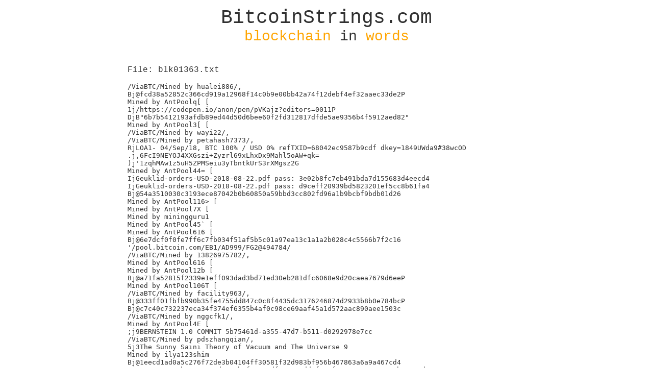

--- FILE ---
content_type: text/html; charset=UTF-8
request_url: https://bitcoinstrings.com/blk01363.txt
body_size: 30942
content:
<!DOCTYPE html>
<html>
	<head>
		<meta charset="utf-8" />
		<title>BitcoinStrings.com</title>
		<meta name="author" content="Anduck">
		<meta name="keywords" content="bitcoin,strings,blockchain,data,text">
		<link href='http://fonts.googleapis.com/css?family=Inconsolata:400,700&subset=latin,latin-ext' rel='stylesheet' type='text/css'>
<!-- Piwik -->
<script type="text/javascript">
  var _paq = _paq || [];
  _paq.push(['trackPageView']);
  _paq.push(['enableLinkTracking']);
  (function() {
    var u=(("https:" == document.location.protocol) ? "https" : "http") + "://anduck.net/piwik_public/";
    _paq.push(['setTrackerUrl', u+'piwik.php']);
    _paq.push(['setSiteId', 3]);
    var d=document, g=d.createElement('script'), s=d.getElementsByTagName('script')[0]; g.type='text/javascript';
    g.defer=true; g.async=true; g.src=u+'piwik.js'; s.parentNode.insertBefore(g,s);
  })();
</script>
<noscript><p><img src="https://anduck.net/piwik_public/piwik.php?idsite=3" style="border:0;" alt="" /></p></noscript>
<!-- End Piwik Code -->

		<style>
			html {
				font-family: 'Inconsolata', 'Courier';
				color:#303030;
			}
			a:link, a:active, a:visited {
				color: #303030;
				font-weight: none;
				text-decoration: underline;
			}
			a:hover {
				color: rgb(75, 0, 130);
				font-weight: none;
				text-decoration: underline;
			}
			#page {
				width:800px;
				margin:0 auto;
				padding:0 0 100px 0;
			}
			
			#header {
				text-align:center;
				width:800px;
				padding:5px 0 15px 0;
			}
			#headerlink {
				text-decoration:none;
				color:#303030;
			}
			#headertop {
				font-size:38px;
			}
			#headerbottom {
				font-size:28px;
			}
			
			#content {
				width:780px;
				padding:10px 10px;
			}
			.link {
				float:left;
				padding:0 15px 0 0;
			}
		</style>
		
	</head>
	<body>
		<div id="page">
			<div id="header">
				<a href="http://bitcoinstrings.com/" id="headerlink">
				<div id="headertop">BitcoinStrings.com</div>
				<div id="headerbottom"><span style="color:orange;">blockchain</span> in <span style="color:orange;">words</span></div>
				</a>
			</div>

			<div id="content">
				<p>File: blk01363.txt</p><p><pre>/ViaBTC/Mined by hualei886/,
Bj@fcd38a52852c366cd919a12968f14c0b9e00bb42a74f12debf4ef32aaec33de2P
Mined by AntPoolq[ [
1j/https://codepen.io/anon/pen/pVKajz?editors=0011P
DjB&quot;6b7b5412193afdb89ed44d50d6bee60f2fd312817dfde5ae9356b4f5912aed82&quot;
Mined by AntPool3[ [
/ViaBTC/Mined by wayi22/,
/ViaBTC/Mined by petahash7373/,
RjLOA1- 04/Sep/18, BTC 100% / USD 0% refTXID=68042ec9587b9cdf dkey=1849UWda9#38wcOD
.j,6FcI9NEYOJ4XXGszi+Zyzrl69xLhxDx9Mahl5oAW+qk=
)j&#039;1zqhMAw1z5uH5ZPMSeiu3yTbntkUrS3rXMgsz2G
Mined by AntPool44= [
IjGeuklid-orders-USD-2018-08-22.pdf pass: 3e02b8fc7eb491bda7d155683d4eecd4
IjGeuklid-orders-USD-2018-08-22.pdf pass: d9ceff20939bd5823201ef5cc8b61fa4
Bj@54a3510030c3193ece87042b0b60850a59bbd3cc802fd96a1b9bcbf9bdb01d26
Mined by AntPool116&gt; [
Mined by AntPool7X [
Mined by miningguru1
Mined by AntPool45` [
Mined by AntPool616 [
Bj@6e7dcf0f0fe7ff6c7fb034f51af5b5c01a97ea13c1a1a2b028c4c5566b7f2c16
&#039;/pool.bitcoin.com/EB1/AD999/FG2@494784/
/ViaBTC/Mined by 13826975782/,
Mined by AntPool616 [
Mined by AntPool12b [
Bj@a71fa52815f2339e1eff093dad3bd71ed30eb281dfc6068e9d20caea7679d6eeP
Mined by AntPool106T [
/ViaBTC/Mined by facility963/,
Bj@333ff01fbfb990b35fe4755dd847c0c8f4435dc3176246874d2933b8b0e784bcP
Bj@c7c40c732237eca34f374ef6355b4af0c98ce69aaf45a1d572aac890aee1503c
/ViaBTC/Mined by nggcfk1/,
Mined by AntPool4E [
;j9BERNSTEIN 1.0 COMMIT 5b75461d-a355-47d7-b511-d0292978e7cc
/ViaBTC/Mined by pdszhangqian/,
5j3The Sunny Saini Theory of Vacuum and The Universe 9
Mined by ilya123shim
Bj@1eecd1ad0a5c276f72de3b04104ff30581f32d983bf956b467863a6a9a467cd4
PjLMAuroM c98b4aca6953d381cb2f66390df709a9cdd7f6ccf630e14ce3764039b83802d0 180905
1j/https://codepen.io/anon/pen/pVKajz?editors=0011P
1j/https://codepen.io/anon/pen/pVKajz?editors=0011P
1j/https://codepen.io/anon/pen/pVKajz?editors=0011P
/ViaBTC/Mined by 22368425/,
RT%{&quot;ver&quot;:1,&quot;auth&quot;:&quot;0&quot;,&quot;title&quot;:S
HjFPOTX: 97c036d9ed0fe583c41404528e793582c538d2c013a96eb681c0e96389acdd34
)j&#039;2jmyuAfiZpbACXmxfYfX3yrRmiNgUmvy8n91pdF
1j/https://codepen.io/anon/pen/pVKajz?editors=0011P
;20180906003313UTC;ORIGMYZ
;j9BERNSTEIN 1.0 COMMIT 5b75461d-a355-47d7-b511-d0292978e7cc
/ViaBTC/Mined by 18505sw16/,
Mined by AntPool7X [
Mined by miningguru2
Mined by AntPool4H [
/ViaBTC/Mined by 15857772129/,
GjEPOR: 37eb356393502e80b782f1527258a5d0bae7d7d27962e9579aa5caa6ee458f91
Mined by AntPool3[ [
Bj@d6be336013ffb491e2cfad2b8dc2f0d17487d413ee647ca4070658d386aafcd9P
/ViaBTC/Mined by gbmcolo963/,
Mined by AntPool26G [
1j/https://codepen.io/anon/pen/pVKajz?editors=0011P
Mined by AntPool12b [
u=https://valu.is/va/take2
#u=https://valu.is/va/kazuking123107
/ViaBTC/Mined by nmwy/,
IjGeuklid-orders-EUR-2018-08-23.pdf pass: ce6f0da4bbc1f2b6a82b0a497b8a49c2
Bj@134ce3c51ce8aa7db41a5c8ffee71a0c075324e01ec78b3877e3b7f49541f5cd
EW Test from Armenia
</pre></p><div style="padding-top:20px; clear:both;"><a class="link" href="http://bitcoinstrings.com/blk00000.txt">blk00000.txt</a> <a class="link" href="http://bitcoinstrings.com/blk00001.txt">blk00001.txt</a> <a class="link" href="http://bitcoinstrings.com/blk00002.txt">blk00002.txt</a> <a class="link" href="http://bitcoinstrings.com/blk00003.txt">blk00003.txt</a> <a class="link" href="http://bitcoinstrings.com/blk00004.txt">blk00004.txt</a> <a class="link" href="http://bitcoinstrings.com/blk00005.txt">blk00005.txt</a> <a class="link" href="http://bitcoinstrings.com/blk00006.txt">blk00006.txt</a> <a class="link" href="http://bitcoinstrings.com/blk00007.txt">blk00007.txt</a> <a class="link" href="http://bitcoinstrings.com/blk00008.txt">blk00008.txt</a> <a class="link" href="http://bitcoinstrings.com/blk00009.txt">blk00009.txt</a> <a class="link" href="http://bitcoinstrings.com/blk00010.txt">blk00010.txt</a> <a class="link" href="http://bitcoinstrings.com/blk00011.txt">blk00011.txt</a> <a class="link" href="http://bitcoinstrings.com/blk00012.txt">blk00012.txt</a> <a class="link" href="http://bitcoinstrings.com/blk00013.txt">blk00013.txt</a> <a class="link" href="http://bitcoinstrings.com/blk00014.txt">blk00014.txt</a> <a class="link" href="http://bitcoinstrings.com/blk00015.txt">blk00015.txt</a> <a class="link" href="http://bitcoinstrings.com/blk00016.txt">blk00016.txt</a> <a class="link" href="http://bitcoinstrings.com/blk00017.txt">blk00017.txt</a> <a class="link" href="http://bitcoinstrings.com/blk00018.txt">blk00018.txt</a> <a class="link" href="http://bitcoinstrings.com/blk00019.txt">blk00019.txt</a> <a class="link" href="http://bitcoinstrings.com/blk00020.txt">blk00020.txt</a> <a class="link" href="http://bitcoinstrings.com/blk00021.txt">blk00021.txt</a> <a class="link" href="http://bitcoinstrings.com/blk00022.txt">blk00022.txt</a> <a class="link" href="http://bitcoinstrings.com/blk00023.txt">blk00023.txt</a> <a class="link" href="http://bitcoinstrings.com/blk00024.txt">blk00024.txt</a> <a class="link" href="http://bitcoinstrings.com/blk00025.txt">blk00025.txt</a> <a class="link" href="http://bitcoinstrings.com/blk00026.txt">blk00026.txt</a> <a class="link" href="http://bitcoinstrings.com/blk00027.txt">blk00027.txt</a> <a class="link" href="http://bitcoinstrings.com/blk00028.txt">blk00028.txt</a> <a class="link" href="http://bitcoinstrings.com/blk00029.txt">blk00029.txt</a> <a class="link" href="http://bitcoinstrings.com/blk00030.txt">blk00030.txt</a> <a class="link" href="http://bitcoinstrings.com/blk00031.txt">blk00031.txt</a> <a class="link" href="http://bitcoinstrings.com/blk00032.txt">blk00032.txt</a> <a class="link" href="http://bitcoinstrings.com/blk00033.txt">blk00033.txt</a> <a class="link" href="http://bitcoinstrings.com/blk00034.txt">blk00034.txt</a> <a class="link" href="http://bitcoinstrings.com/blk00035.txt">blk00035.txt</a> <a class="link" href="http://bitcoinstrings.com/blk00036.txt">blk00036.txt</a> <a class="link" href="http://bitcoinstrings.com/blk00037.txt">blk00037.txt</a> <a class="link" href="http://bitcoinstrings.com/blk00038.txt">blk00038.txt</a> <a class="link" href="http://bitcoinstrings.com/blk00039.txt">blk00039.txt</a> <a class="link" href="http://bitcoinstrings.com/blk00040.txt">blk00040.txt</a> <a class="link" href="http://bitcoinstrings.com/blk00041.txt">blk00041.txt</a> <a class="link" href="http://bitcoinstrings.com/blk00042.txt">blk00042.txt</a> <a class="link" href="http://bitcoinstrings.com/blk00043.txt">blk00043.txt</a> <a class="link" href="http://bitcoinstrings.com/blk00044.txt">blk00044.txt</a> <a class="link" href="http://bitcoinstrings.com/blk00045.txt">blk00045.txt</a> <a class="link" href="http://bitcoinstrings.com/blk00046.txt">blk00046.txt</a> <a class="link" href="http://bitcoinstrings.com/blk00047.txt">blk00047.txt</a> <a class="link" href="http://bitcoinstrings.com/blk00048.txt">blk00048.txt</a> <a class="link" href="http://bitcoinstrings.com/blk00049.txt">blk00049.txt</a> <a class="link" href="http://bitcoinstrings.com/blk00050.txt">blk00050.txt</a> <a class="link" href="http://bitcoinstrings.com/blk00051.txt">blk00051.txt</a> <a class="link" href="http://bitcoinstrings.com/blk00052.txt">blk00052.txt</a> <a class="link" href="http://bitcoinstrings.com/blk00053.txt">blk00053.txt</a> <a class="link" href="http://bitcoinstrings.com/blk00054.txt">blk00054.txt</a> <a class="link" href="http://bitcoinstrings.com/blk00055.txt">blk00055.txt</a> <a class="link" href="http://bitcoinstrings.com/blk00056.txt">blk00056.txt</a> <a class="link" href="http://bitcoinstrings.com/blk00057.txt">blk00057.txt</a> <a class="link" href="http://bitcoinstrings.com/blk00058.txt">blk00058.txt</a> <a class="link" href="http://bitcoinstrings.com/blk00059.txt">blk00059.txt</a> <a class="link" href="http://bitcoinstrings.com/blk00060.txt">blk00060.txt</a> <a class="link" href="http://bitcoinstrings.com/blk00061.txt">blk00061.txt</a> <a class="link" href="http://bitcoinstrings.com/blk00062.txt">blk00062.txt</a> <a class="link" href="http://bitcoinstrings.com/blk00063.txt">blk00063.txt</a> <a class="link" href="http://bitcoinstrings.com/blk00064.txt">blk00064.txt</a> <a class="link" href="http://bitcoinstrings.com/blk00065.txt">blk00065.txt</a> <a class="link" href="http://bitcoinstrings.com/blk00066.txt">blk00066.txt</a> <a class="link" href="http://bitcoinstrings.com/blk00067.txt">blk00067.txt</a> <a class="link" href="http://bitcoinstrings.com/blk00068.txt">blk00068.txt</a> <a class="link" href="http://bitcoinstrings.com/blk00069.txt">blk00069.txt</a> <a class="link" href="http://bitcoinstrings.com/blk00070.txt">blk00070.txt</a> <a class="link" href="http://bitcoinstrings.com/blk00071.txt">blk00071.txt</a> <a class="link" href="http://bitcoinstrings.com/blk00072.txt">blk00072.txt</a> <a class="link" href="http://bitcoinstrings.com/blk00073.txt">blk00073.txt</a> <a class="link" href="http://bitcoinstrings.com/blk00074.txt">blk00074.txt</a> <a class="link" href="http://bitcoinstrings.com/blk00075.txt">blk00075.txt</a> <a class="link" href="http://bitcoinstrings.com/blk00076.txt">blk00076.txt</a> <a class="link" href="http://bitcoinstrings.com/blk00077.txt">blk00077.txt</a> <a class="link" href="http://bitcoinstrings.com/blk00078.txt">blk00078.txt</a> <a class="link" href="http://bitcoinstrings.com/blk00079.txt">blk00079.txt</a> <a class="link" href="http://bitcoinstrings.com/blk00080.txt">blk00080.txt</a> <a class="link" href="http://bitcoinstrings.com/blk00081.txt">blk00081.txt</a> <a class="link" href="http://bitcoinstrings.com/blk00082.txt">blk00082.txt</a> <a class="link" href="http://bitcoinstrings.com/blk00083.txt">blk00083.txt</a> <a class="link" href="http://bitcoinstrings.com/blk00084.txt">blk00084.txt</a> <a class="link" href="http://bitcoinstrings.com/blk00085.txt">blk00085.txt</a> <a class="link" href="http://bitcoinstrings.com/blk00086.txt">blk00086.txt</a> <a class="link" href="http://bitcoinstrings.com/blk00087.txt">blk00087.txt</a> <a class="link" href="http://bitcoinstrings.com/blk00088.txt">blk00088.txt</a> <a class="link" href="http://bitcoinstrings.com/blk00089.txt">blk00089.txt</a> <a class="link" href="http://bitcoinstrings.com/blk00090.txt">blk00090.txt</a> <a class="link" href="http://bitcoinstrings.com/blk00091.txt">blk00091.txt</a> <a class="link" href="http://bitcoinstrings.com/blk00092.txt">blk00092.txt</a> <a class="link" href="http://bitcoinstrings.com/blk00093.txt">blk00093.txt</a> <a class="link" href="http://bitcoinstrings.com/blk00094.txt">blk00094.txt</a> <a class="link" href="http://bitcoinstrings.com/blk00095.txt">blk00095.txt</a> <a class="link" href="http://bitcoinstrings.com/blk00096.txt">blk00096.txt</a> <a class="link" href="http://bitcoinstrings.com/blk00097.txt">blk00097.txt</a> <a class="link" href="http://bitcoinstrings.com/blk00098.txt">blk00098.txt</a> <a class="link" href="http://bitcoinstrings.com/blk00099.txt">blk00099.txt</a> <a class="link" href="http://bitcoinstrings.com/blk00100.txt">blk00100.txt</a> <a class="link" href="http://bitcoinstrings.com/blk00101.txt">blk00101.txt</a> <a class="link" href="http://bitcoinstrings.com/blk00102.txt">blk00102.txt</a> <a class="link" href="http://bitcoinstrings.com/blk00103.txt">blk00103.txt</a> <a class="link" href="http://bitcoinstrings.com/blk00104.txt">blk00104.txt</a> <a class="link" href="http://bitcoinstrings.com/blk00105.txt">blk00105.txt</a> <a class="link" href="http://bitcoinstrings.com/blk00106.txt">blk00106.txt</a> <a class="link" href="http://bitcoinstrings.com/blk00107.txt">blk00107.txt</a> <a class="link" href="http://bitcoinstrings.com/blk00108.txt">blk00108.txt</a> <a class="link" href="http://bitcoinstrings.com/blk00109.txt">blk00109.txt</a> <a class="link" href="http://bitcoinstrings.com/blk00110.txt">blk00110.txt</a> <a class="link" href="http://bitcoinstrings.com/blk00111.txt">blk00111.txt</a> <a class="link" href="http://bitcoinstrings.com/blk00112.txt">blk00112.txt</a> <a class="link" href="http://bitcoinstrings.com/blk00113.txt">blk00113.txt</a> <a class="link" href="http://bitcoinstrings.com/blk00114.txt">blk00114.txt</a> <a class="link" href="http://bitcoinstrings.com/blk00115.txt">blk00115.txt</a> <a class="link" href="http://bitcoinstrings.com/blk00116.txt">blk00116.txt</a> <a class="link" href="http://bitcoinstrings.com/blk00117.txt">blk00117.txt</a> <a class="link" href="http://bitcoinstrings.com/blk00118.txt">blk00118.txt</a> <a class="link" href="http://bitcoinstrings.com/blk00119.txt">blk00119.txt</a> <a class="link" href="http://bitcoinstrings.com/blk00120.txt">blk00120.txt</a> <a class="link" href="http://bitcoinstrings.com/blk00121.txt">blk00121.txt</a> <a class="link" href="http://bitcoinstrings.com/blk00122.txt">blk00122.txt</a> <a class="link" href="http://bitcoinstrings.com/blk00123.txt">blk00123.txt</a> <a class="link" href="http://bitcoinstrings.com/blk00124.txt">blk00124.txt</a> <a class="link" href="http://bitcoinstrings.com/blk00125.txt">blk00125.txt</a> <a class="link" href="http://bitcoinstrings.com/blk00126.txt">blk00126.txt</a> <a class="link" href="http://bitcoinstrings.com/blk00127.txt">blk00127.txt</a> <a class="link" href="http://bitcoinstrings.com/blk00128.txt">blk00128.txt</a> <a class="link" href="http://bitcoinstrings.com/blk00129.txt">blk00129.txt</a> <a class="link" href="http://bitcoinstrings.com/blk00130.txt">blk00130.txt</a> <a class="link" href="http://bitcoinstrings.com/blk00131.txt">blk00131.txt</a> <a class="link" href="http://bitcoinstrings.com/blk00132.txt">blk00132.txt</a> <a class="link" href="http://bitcoinstrings.com/blk00133.txt">blk00133.txt</a> <a class="link" href="http://bitcoinstrings.com/blk00134.txt">blk00134.txt</a> <a class="link" href="http://bitcoinstrings.com/blk00135.txt">blk00135.txt</a> <a class="link" href="http://bitcoinstrings.com/blk00136.txt">blk00136.txt</a> <a class="link" href="http://bitcoinstrings.com/blk00137.txt">blk00137.txt</a> <a class="link" href="http://bitcoinstrings.com/blk00138.txt">blk00138.txt</a> <a class="link" href="http://bitcoinstrings.com/blk00139.txt">blk00139.txt</a> <a class="link" href="http://bitcoinstrings.com/blk00140.txt">blk00140.txt</a> <a class="link" href="http://bitcoinstrings.com/blk00141.txt">blk00141.txt</a> <a class="link" href="http://bitcoinstrings.com/blk00142.txt">blk00142.txt</a> <a class="link" href="http://bitcoinstrings.com/blk00143.txt">blk00143.txt</a> <a class="link" href="http://bitcoinstrings.com/blk00144.txt">blk00144.txt</a> <a class="link" href="http://bitcoinstrings.com/blk00145.txt">blk00145.txt</a> <a class="link" href="http://bitcoinstrings.com/blk00146.txt">blk00146.txt</a> <a class="link" href="http://bitcoinstrings.com/blk00147.txt">blk00147.txt</a> <a class="link" href="http://bitcoinstrings.com/blk00148.txt">blk00148.txt</a> <a class="link" href="http://bitcoinstrings.com/blk00149.txt">blk00149.txt</a> <a class="link" href="http://bitcoinstrings.com/blk00150.txt">blk00150.txt</a> <a class="link" href="http://bitcoinstrings.com/blk00151.txt">blk00151.txt</a> <a class="link" href="http://bitcoinstrings.com/blk00152.txt">blk00152.txt</a> <a class="link" href="http://bitcoinstrings.com/blk00153.txt">blk00153.txt</a> <a class="link" href="http://bitcoinstrings.com/blk00154.txt">blk00154.txt</a> <a class="link" href="http://bitcoinstrings.com/blk00155.txt">blk00155.txt</a> <a class="link" href="http://bitcoinstrings.com/blk00156.txt">blk00156.txt</a> <a class="link" href="http://bitcoinstrings.com/blk00157.txt">blk00157.txt</a> <a class="link" href="http://bitcoinstrings.com/blk00158.txt">blk00158.txt</a> <a class="link" href="http://bitcoinstrings.com/blk00159.txt">blk00159.txt</a> <a class="link" href="http://bitcoinstrings.com/blk00160.txt">blk00160.txt</a> <a class="link" href="http://bitcoinstrings.com/blk00161.txt">blk00161.txt</a> <a class="link" href="http://bitcoinstrings.com/blk00162.txt">blk00162.txt</a> <a class="link" href="http://bitcoinstrings.com/blk00163.txt">blk00163.txt</a> <a class="link" href="http://bitcoinstrings.com/blk00164.txt">blk00164.txt</a> <a class="link" href="http://bitcoinstrings.com/blk00165.txt">blk00165.txt</a> <a class="link" href="http://bitcoinstrings.com/blk00166.txt">blk00166.txt</a> <a class="link" href="http://bitcoinstrings.com/blk00167.txt">blk00167.txt</a> <a class="link" href="http://bitcoinstrings.com/blk00168.txt">blk00168.txt</a> <a class="link" href="http://bitcoinstrings.com/blk00169.txt">blk00169.txt</a> <a class="link" href="http://bitcoinstrings.com/blk00170.txt">blk00170.txt</a> <a class="link" href="http://bitcoinstrings.com/blk00171.txt">blk00171.txt</a> <a class="link" href="http://bitcoinstrings.com/blk00172.txt">blk00172.txt</a> <a class="link" href="http://bitcoinstrings.com/blk00173.txt">blk00173.txt</a> <a class="link" href="http://bitcoinstrings.com/blk00174.txt">blk00174.txt</a> <a class="link" href="http://bitcoinstrings.com/blk00175.txt">blk00175.txt</a> <a class="link" href="http://bitcoinstrings.com/blk00176.txt">blk00176.txt</a> <a class="link" href="http://bitcoinstrings.com/blk00177.txt">blk00177.txt</a> <a class="link" href="http://bitcoinstrings.com/blk00178.txt">blk00178.txt</a> <a class="link" href="http://bitcoinstrings.com/blk00179.txt">blk00179.txt</a> <a class="link" href="http://bitcoinstrings.com/blk00180.txt">blk00180.txt</a> <a class="link" href="http://bitcoinstrings.com/blk00181.txt">blk00181.txt</a> <a class="link" href="http://bitcoinstrings.com/blk00182.txt">blk00182.txt</a> <a class="link" href="http://bitcoinstrings.com/blk00183.txt">blk00183.txt</a> <a class="link" href="http://bitcoinstrings.com/blk00184.txt">blk00184.txt</a> <a class="link" href="http://bitcoinstrings.com/blk00185.txt">blk00185.txt</a> <a class="link" href="http://bitcoinstrings.com/blk00186.txt">blk00186.txt</a> <a class="link" href="http://bitcoinstrings.com/blk00187.txt">blk00187.txt</a> <a class="link" href="http://bitcoinstrings.com/blk00188.txt">blk00188.txt</a> <a class="link" href="http://bitcoinstrings.com/blk00189.txt">blk00189.txt</a> <a class="link" href="http://bitcoinstrings.com/blk00190.txt">blk00190.txt</a> <a class="link" href="http://bitcoinstrings.com/blk00191.txt">blk00191.txt</a> <a class="link" href="http://bitcoinstrings.com/blk00192.txt">blk00192.txt</a> <a class="link" href="http://bitcoinstrings.com/blk00193.txt">blk00193.txt</a> <a class="link" href="http://bitcoinstrings.com/blk00194.txt">blk00194.txt</a> <a class="link" href="http://bitcoinstrings.com/blk00195.txt">blk00195.txt</a> <a class="link" href="http://bitcoinstrings.com/blk00196.txt">blk00196.txt</a> <a class="link" href="http://bitcoinstrings.com/blk00197.txt">blk00197.txt</a> <a class="link" href="http://bitcoinstrings.com/blk00198.txt">blk00198.txt</a> <a class="link" href="http://bitcoinstrings.com/blk00199.txt">blk00199.txt</a> <a class="link" href="http://bitcoinstrings.com/blk00200.txt">blk00200.txt</a> <a class="link" href="http://bitcoinstrings.com/blk00201.txt">blk00201.txt</a> <a class="link" href="http://bitcoinstrings.com/blk00202.txt">blk00202.txt</a> <a class="link" href="http://bitcoinstrings.com/blk00203.txt">blk00203.txt</a> <a class="link" href="http://bitcoinstrings.com/blk00204.txt">blk00204.txt</a> <a class="link" href="http://bitcoinstrings.com/blk00205.txt">blk00205.txt</a> <a class="link" href="http://bitcoinstrings.com/blk00206.txt">blk00206.txt</a> <a class="link" href="http://bitcoinstrings.com/blk00207.txt">blk00207.txt</a> <a class="link" href="http://bitcoinstrings.com/blk00208.txt">blk00208.txt</a> <a class="link" href="http://bitcoinstrings.com/blk00209.txt">blk00209.txt</a> <a class="link" href="http://bitcoinstrings.com/blk00210.txt">blk00210.txt</a> <a class="link" href="http://bitcoinstrings.com/blk00211.txt">blk00211.txt</a> <a class="link" href="http://bitcoinstrings.com/blk00212.txt">blk00212.txt</a> <a class="link" href="http://bitcoinstrings.com/blk00213.txt">blk00213.txt</a> <a class="link" href="http://bitcoinstrings.com/blk00214.txt">blk00214.txt</a> <a class="link" href="http://bitcoinstrings.com/blk00215.txt">blk00215.txt</a> <a class="link" href="http://bitcoinstrings.com/blk00216.txt">blk00216.txt</a> <a class="link" href="http://bitcoinstrings.com/blk00217.txt">blk00217.txt</a> <a class="link" href="http://bitcoinstrings.com/blk00218.txt">blk00218.txt</a> <a class="link" href="http://bitcoinstrings.com/blk00219.txt">blk00219.txt</a> <a class="link" href="http://bitcoinstrings.com/blk00220.txt">blk00220.txt</a> <a class="link" href="http://bitcoinstrings.com/blk00221.txt">blk00221.txt</a> <a class="link" href="http://bitcoinstrings.com/blk00222.txt">blk00222.txt</a> <a class="link" href="http://bitcoinstrings.com/blk00223.txt">blk00223.txt</a> <a class="link" href="http://bitcoinstrings.com/blk00224.txt">blk00224.txt</a> <a class="link" href="http://bitcoinstrings.com/blk00225.txt">blk00225.txt</a> <a class="link" href="http://bitcoinstrings.com/blk00226.txt">blk00226.txt</a> <a class="link" href="http://bitcoinstrings.com/blk00227.txt">blk00227.txt</a> <a class="link" href="http://bitcoinstrings.com/blk00228.txt">blk00228.txt</a> <a class="link" href="http://bitcoinstrings.com/blk00229.txt">blk00229.txt</a> <a class="link" href="http://bitcoinstrings.com/blk00230.txt">blk00230.txt</a> <a class="link" href="http://bitcoinstrings.com/blk00231.txt">blk00231.txt</a> <a class="link" href="http://bitcoinstrings.com/blk00232.txt">blk00232.txt</a> <a class="link" href="http://bitcoinstrings.com/blk00233.txt">blk00233.txt</a> <a class="link" href="http://bitcoinstrings.com/blk00234.txt">blk00234.txt</a> <a class="link" href="http://bitcoinstrings.com/blk00235.txt">blk00235.txt</a> <a class="link" href="http://bitcoinstrings.com/blk00236.txt">blk00236.txt</a> <a class="link" href="http://bitcoinstrings.com/blk00237.txt">blk00237.txt</a> <a class="link" href="http://bitcoinstrings.com/blk00238.txt">blk00238.txt</a> <a class="link" href="http://bitcoinstrings.com/blk00239.txt">blk00239.txt</a> <a class="link" href="http://bitcoinstrings.com/blk00240.txt">blk00240.txt</a> <a class="link" href="http://bitcoinstrings.com/blk00241.txt">blk00241.txt</a> <a class="link" href="http://bitcoinstrings.com/blk00242.txt">blk00242.txt</a> <a class="link" href="http://bitcoinstrings.com/blk00243.txt">blk00243.txt</a> <a class="link" href="http://bitcoinstrings.com/blk00244.txt">blk00244.txt</a> <a class="link" href="http://bitcoinstrings.com/blk00245.txt">blk00245.txt</a> <a class="link" href="http://bitcoinstrings.com/blk00246.txt">blk00246.txt</a> <a class="link" href="http://bitcoinstrings.com/blk00247.txt">blk00247.txt</a> <a class="link" href="http://bitcoinstrings.com/blk00248.txt">blk00248.txt</a> <a class="link" href="http://bitcoinstrings.com/blk00249.txt">blk00249.txt</a> <a class="link" href="http://bitcoinstrings.com/blk00250.txt">blk00250.txt</a> <a class="link" href="http://bitcoinstrings.com/blk00251.txt">blk00251.txt</a> <a class="link" href="http://bitcoinstrings.com/blk00252.txt">blk00252.txt</a> <a class="link" href="http://bitcoinstrings.com/blk00253.txt">blk00253.txt</a> <a class="link" href="http://bitcoinstrings.com/blk00254.txt">blk00254.txt</a> <a class="link" href="http://bitcoinstrings.com/blk00255.txt">blk00255.txt</a> <a class="link" href="http://bitcoinstrings.com/blk00256.txt">blk00256.txt</a> <a class="link" href="http://bitcoinstrings.com/blk00257.txt">blk00257.txt</a> <a class="link" href="http://bitcoinstrings.com/blk00258.txt">blk00258.txt</a> <a class="link" href="http://bitcoinstrings.com/blk00259.txt">blk00259.txt</a> <a class="link" href="http://bitcoinstrings.com/blk00260.txt">blk00260.txt</a> <a class="link" href="http://bitcoinstrings.com/blk00261.txt">blk00261.txt</a> <a class="link" href="http://bitcoinstrings.com/blk00262.txt">blk00262.txt</a> <a class="link" href="http://bitcoinstrings.com/blk00263.txt">blk00263.txt</a> <a class="link" href="http://bitcoinstrings.com/blk00264.txt">blk00264.txt</a> <a class="link" href="http://bitcoinstrings.com/blk00265.txt">blk00265.txt</a> <a class="link" href="http://bitcoinstrings.com/blk00266.txt">blk00266.txt</a> <a class="link" href="http://bitcoinstrings.com/blk00267.txt">blk00267.txt</a> <a class="link" href="http://bitcoinstrings.com/blk00268.txt">blk00268.txt</a> <a class="link" href="http://bitcoinstrings.com/blk00269.txt">blk00269.txt</a> <a class="link" href="http://bitcoinstrings.com/blk00270.txt">blk00270.txt</a> <a class="link" href="http://bitcoinstrings.com/blk00271.txt">blk00271.txt</a> <a class="link" href="http://bitcoinstrings.com/blk00272.txt">blk00272.txt</a> <a class="link" href="http://bitcoinstrings.com/blk00273.txt">blk00273.txt</a> <a class="link" href="http://bitcoinstrings.com/blk00274.txt">blk00274.txt</a> <a class="link" href="http://bitcoinstrings.com/blk00275.txt">blk00275.txt</a> <a class="link" href="http://bitcoinstrings.com/blk00276.txt">blk00276.txt</a> <a class="link" href="http://bitcoinstrings.com/blk00277.txt">blk00277.txt</a> <a class="link" href="http://bitcoinstrings.com/blk00278.txt">blk00278.txt</a> <a class="link" href="http://bitcoinstrings.com/blk00279.txt">blk00279.txt</a> <a class="link" href="http://bitcoinstrings.com/blk00280.txt">blk00280.txt</a> <a class="link" href="http://bitcoinstrings.com/blk00281.txt">blk00281.txt</a> <a class="link" href="http://bitcoinstrings.com/blk00282.txt">blk00282.txt</a> <a class="link" href="http://bitcoinstrings.com/blk00283.txt">blk00283.txt</a> <a class="link" href="http://bitcoinstrings.com/blk00284.txt">blk00284.txt</a> <a class="link" href="http://bitcoinstrings.com/blk00285.txt">blk00285.txt</a> <a class="link" href="http://bitcoinstrings.com/blk00286.txt">blk00286.txt</a> <a class="link" href="http://bitcoinstrings.com/blk00287.txt">blk00287.txt</a> <a class="link" href="http://bitcoinstrings.com/blk00288.txt">blk00288.txt</a> <a class="link" href="http://bitcoinstrings.com/blk00289.txt">blk00289.txt</a> <a class="link" href="http://bitcoinstrings.com/blk00290.txt">blk00290.txt</a> <a class="link" href="http://bitcoinstrings.com/blk00291.txt">blk00291.txt</a> <a class="link" href="http://bitcoinstrings.com/blk00292.txt">blk00292.txt</a> <a class="link" href="http://bitcoinstrings.com/blk00293.txt">blk00293.txt</a> <a class="link" href="http://bitcoinstrings.com/blk00294.txt">blk00294.txt</a> <a class="link" href="http://bitcoinstrings.com/blk00295.txt">blk00295.txt</a> <a class="link" href="http://bitcoinstrings.com/blk00296.txt">blk00296.txt</a> <a class="link" href="http://bitcoinstrings.com/blk00297.txt">blk00297.txt</a> <a class="link" href="http://bitcoinstrings.com/blk00298.txt">blk00298.txt</a> <a class="link" href="http://bitcoinstrings.com/blk00299.txt">blk00299.txt</a> <a class="link" href="http://bitcoinstrings.com/blk00300.txt">blk00300.txt</a> <a class="link" href="http://bitcoinstrings.com/blk00301.txt">blk00301.txt</a> <a class="link" href="http://bitcoinstrings.com/blk00302.txt">blk00302.txt</a> <a class="link" href="http://bitcoinstrings.com/blk00303.txt">blk00303.txt</a> <a class="link" href="http://bitcoinstrings.com/blk00304.txt">blk00304.txt</a> <a class="link" href="http://bitcoinstrings.com/blk00305.txt">blk00305.txt</a> <a class="link" href="http://bitcoinstrings.com/blk00306.txt">blk00306.txt</a> <a class="link" href="http://bitcoinstrings.com/blk00307.txt">blk00307.txt</a> <a class="link" href="http://bitcoinstrings.com/blk00308.txt">blk00308.txt</a> <a class="link" href="http://bitcoinstrings.com/blk00309.txt">blk00309.txt</a> <a class="link" href="http://bitcoinstrings.com/blk00310.txt">blk00310.txt</a> <a class="link" href="http://bitcoinstrings.com/blk00311.txt">blk00311.txt</a> <a class="link" href="http://bitcoinstrings.com/blk00312.txt">blk00312.txt</a> <a class="link" href="http://bitcoinstrings.com/blk00313.txt">blk00313.txt</a> <a class="link" href="http://bitcoinstrings.com/blk00314.txt">blk00314.txt</a> <a class="link" href="http://bitcoinstrings.com/blk00315.txt">blk00315.txt</a> <a class="link" href="http://bitcoinstrings.com/blk00316.txt">blk00316.txt</a> <a class="link" href="http://bitcoinstrings.com/blk00317.txt">blk00317.txt</a> <a class="link" href="http://bitcoinstrings.com/blk00318.txt">blk00318.txt</a> <a class="link" href="http://bitcoinstrings.com/blk00319.txt">blk00319.txt</a> <a class="link" href="http://bitcoinstrings.com/blk00320.txt">blk00320.txt</a> <a class="link" href="http://bitcoinstrings.com/blk00321.txt">blk00321.txt</a> <a class="link" href="http://bitcoinstrings.com/blk00322.txt">blk00322.txt</a> <a class="link" href="http://bitcoinstrings.com/blk00323.txt">blk00323.txt</a> <a class="link" href="http://bitcoinstrings.com/blk00324.txt">blk00324.txt</a> <a class="link" href="http://bitcoinstrings.com/blk00325.txt">blk00325.txt</a> <a class="link" href="http://bitcoinstrings.com/blk00326.txt">blk00326.txt</a> <a class="link" href="http://bitcoinstrings.com/blk00327.txt">blk00327.txt</a> <a class="link" href="http://bitcoinstrings.com/blk00328.txt">blk00328.txt</a> <a class="link" href="http://bitcoinstrings.com/blk00329.txt">blk00329.txt</a> <a class="link" href="http://bitcoinstrings.com/blk00330.txt">blk00330.txt</a> <a class="link" href="http://bitcoinstrings.com/blk00331.txt">blk00331.txt</a> <a class="link" href="http://bitcoinstrings.com/blk00332.txt">blk00332.txt</a> <a class="link" href="http://bitcoinstrings.com/blk00333.txt">blk00333.txt</a> <a class="link" href="http://bitcoinstrings.com/blk00334.txt">blk00334.txt</a> <a class="link" href="http://bitcoinstrings.com/blk00335.txt">blk00335.txt</a> <a class="link" href="http://bitcoinstrings.com/blk00336.txt">blk00336.txt</a> <a class="link" href="http://bitcoinstrings.com/blk00337.txt">blk00337.txt</a> <a class="link" href="http://bitcoinstrings.com/blk00338.txt">blk00338.txt</a> <a class="link" href="http://bitcoinstrings.com/blk00339.txt">blk00339.txt</a> <a class="link" href="http://bitcoinstrings.com/blk00340.txt">blk00340.txt</a> <a class="link" href="http://bitcoinstrings.com/blk00341.txt">blk00341.txt</a> <a class="link" href="http://bitcoinstrings.com/blk00342.txt">blk00342.txt</a> <a class="link" href="http://bitcoinstrings.com/blk00343.txt">blk00343.txt</a> <a class="link" href="http://bitcoinstrings.com/blk00344.txt">blk00344.txt</a> <a class="link" href="http://bitcoinstrings.com/blk00345.txt">blk00345.txt</a> <a class="link" href="http://bitcoinstrings.com/blk00346.txt">blk00346.txt</a> <a class="link" href="http://bitcoinstrings.com/blk00347.txt">blk00347.txt</a> <a class="link" href="http://bitcoinstrings.com/blk00348.txt">blk00348.txt</a> <a class="link" href="http://bitcoinstrings.com/blk00349.txt">blk00349.txt</a> <a class="link" href="http://bitcoinstrings.com/blk00350.txt">blk00350.txt</a> <a class="link" href="http://bitcoinstrings.com/blk00351.txt">blk00351.txt</a> <a class="link" href="http://bitcoinstrings.com/blk00352.txt">blk00352.txt</a> <a class="link" href="http://bitcoinstrings.com/blk00353.txt">blk00353.txt</a> <a class="link" href="http://bitcoinstrings.com/blk00354.txt">blk00354.txt</a> <a class="link" href="http://bitcoinstrings.com/blk00355.txt">blk00355.txt</a> <a class="link" href="http://bitcoinstrings.com/blk00356.txt">blk00356.txt</a> <a class="link" href="http://bitcoinstrings.com/blk00357.txt">blk00357.txt</a> <a class="link" href="http://bitcoinstrings.com/blk00358.txt">blk00358.txt</a> <a class="link" href="http://bitcoinstrings.com/blk00359.txt">blk00359.txt</a> <a class="link" href="http://bitcoinstrings.com/blk00360.txt">blk00360.txt</a> <a class="link" href="http://bitcoinstrings.com/blk00361.txt">blk00361.txt</a> <a class="link" href="http://bitcoinstrings.com/blk00362.txt">blk00362.txt</a> <a class="link" href="http://bitcoinstrings.com/blk00363.txt">blk00363.txt</a> <a class="link" href="http://bitcoinstrings.com/blk00364.txt">blk00364.txt</a> <a class="link" href="http://bitcoinstrings.com/blk00365.txt">blk00365.txt</a> <a class="link" href="http://bitcoinstrings.com/blk00366.txt">blk00366.txt</a> <a class="link" href="http://bitcoinstrings.com/blk00367.txt">blk00367.txt</a> <a class="link" href="http://bitcoinstrings.com/blk00368.txt">blk00368.txt</a> <a class="link" href="http://bitcoinstrings.com/blk00369.txt">blk00369.txt</a> <a class="link" href="http://bitcoinstrings.com/blk00370.txt">blk00370.txt</a> <a class="link" href="http://bitcoinstrings.com/blk00371.txt">blk00371.txt</a> <a class="link" href="http://bitcoinstrings.com/blk00372.txt">blk00372.txt</a> <a class="link" href="http://bitcoinstrings.com/blk00373.txt">blk00373.txt</a> <a class="link" href="http://bitcoinstrings.com/blk00374.txt">blk00374.txt</a> <a class="link" href="http://bitcoinstrings.com/blk00375.txt">blk00375.txt</a> <a class="link" href="http://bitcoinstrings.com/blk00376.txt">blk00376.txt</a> <a class="link" href="http://bitcoinstrings.com/blk00377.txt">blk00377.txt</a> <a class="link" href="http://bitcoinstrings.com/blk00378.txt">blk00378.txt</a> <a class="link" href="http://bitcoinstrings.com/blk00379.txt">blk00379.txt</a> <a class="link" href="http://bitcoinstrings.com/blk00380.txt">blk00380.txt</a> <a class="link" href="http://bitcoinstrings.com/blk00381.txt">blk00381.txt</a> <a class="link" href="http://bitcoinstrings.com/blk00382.txt">blk00382.txt</a> <a class="link" href="http://bitcoinstrings.com/blk00383.txt">blk00383.txt</a> <a class="link" href="http://bitcoinstrings.com/blk00384.txt">blk00384.txt</a> <a class="link" href="http://bitcoinstrings.com/blk00385.txt">blk00385.txt</a> <a class="link" href="http://bitcoinstrings.com/blk00386.txt">blk00386.txt</a> <a class="link" href="http://bitcoinstrings.com/blk00387.txt">blk00387.txt</a> <a class="link" href="http://bitcoinstrings.com/blk00388.txt">blk00388.txt</a> <a class="link" href="http://bitcoinstrings.com/blk00389.txt">blk00389.txt</a> <a class="link" href="http://bitcoinstrings.com/blk00390.txt">blk00390.txt</a> <a class="link" href="http://bitcoinstrings.com/blk00391.txt">blk00391.txt</a> <a class="link" href="http://bitcoinstrings.com/blk00392.txt">blk00392.txt</a> <a class="link" href="http://bitcoinstrings.com/blk00393.txt">blk00393.txt</a> <a class="link" href="http://bitcoinstrings.com/blk00394.txt">blk00394.txt</a> <a class="link" href="http://bitcoinstrings.com/blk00395.txt">blk00395.txt</a> <a class="link" href="http://bitcoinstrings.com/blk00396.txt">blk00396.txt</a> <a class="link" href="http://bitcoinstrings.com/blk00397.txt">blk00397.txt</a> <a class="link" href="http://bitcoinstrings.com/blk00398.txt">blk00398.txt</a> <a class="link" href="http://bitcoinstrings.com/blk00399.txt">blk00399.txt</a> <a class="link" href="http://bitcoinstrings.com/blk00400.txt">blk00400.txt</a> <a class="link" href="http://bitcoinstrings.com/blk00401.txt">blk00401.txt</a> <a class="link" href="http://bitcoinstrings.com/blk00402.txt">blk00402.txt</a> <a class="link" href="http://bitcoinstrings.com/blk00403.txt">blk00403.txt</a> <a class="link" href="http://bitcoinstrings.com/blk00404.txt">blk00404.txt</a> <a class="link" href="http://bitcoinstrings.com/blk00405.txt">blk00405.txt</a> <a class="link" href="http://bitcoinstrings.com/blk00406.txt">blk00406.txt</a> <a class="link" href="http://bitcoinstrings.com/blk00407.txt">blk00407.txt</a> <a class="link" href="http://bitcoinstrings.com/blk00408.txt">blk00408.txt</a> <a class="link" href="http://bitcoinstrings.com/blk00409.txt">blk00409.txt</a> <a class="link" href="http://bitcoinstrings.com/blk00410.txt">blk00410.txt</a> <a class="link" href="http://bitcoinstrings.com/blk00411.txt">blk00411.txt</a> <a class="link" href="http://bitcoinstrings.com/blk00412.txt">blk00412.txt</a> <a class="link" href="http://bitcoinstrings.com/blk00413.txt">blk00413.txt</a> <a class="link" href="http://bitcoinstrings.com/blk00414.txt">blk00414.txt</a> <a class="link" href="http://bitcoinstrings.com/blk00415.txt">blk00415.txt</a> <a class="link" href="http://bitcoinstrings.com/blk00416.txt">blk00416.txt</a> <a class="link" href="http://bitcoinstrings.com/blk00417.txt">blk00417.txt</a> <a class="link" href="http://bitcoinstrings.com/blk00418.txt">blk00418.txt</a> <a class="link" href="http://bitcoinstrings.com/blk00419.txt">blk00419.txt</a> <a class="link" href="http://bitcoinstrings.com/blk00420.txt">blk00420.txt</a> <a class="link" href="http://bitcoinstrings.com/blk00421.txt">blk00421.txt</a> <a class="link" href="http://bitcoinstrings.com/blk00422.txt">blk00422.txt</a> <a class="link" href="http://bitcoinstrings.com/blk00423.txt">blk00423.txt</a> <a class="link" href="http://bitcoinstrings.com/blk00424.txt">blk00424.txt</a> <a class="link" href="http://bitcoinstrings.com/blk00425.txt">blk00425.txt</a> <a class="link" href="http://bitcoinstrings.com/blk00426.txt">blk00426.txt</a> <a class="link" href="http://bitcoinstrings.com/blk00427.txt">blk00427.txt</a> <a class="link" href="http://bitcoinstrings.com/blk00428.txt">blk00428.txt</a> <a class="link" href="http://bitcoinstrings.com/blk00429.txt">blk00429.txt</a> <a class="link" href="http://bitcoinstrings.com/blk00430.txt">blk00430.txt</a> <a class="link" href="http://bitcoinstrings.com/blk00431.txt">blk00431.txt</a> <a class="link" href="http://bitcoinstrings.com/blk00432.txt">blk00432.txt</a> <a class="link" href="http://bitcoinstrings.com/blk00433.txt">blk00433.txt</a> <a class="link" href="http://bitcoinstrings.com/blk00434.txt">blk00434.txt</a> <a class="link" href="http://bitcoinstrings.com/blk00435.txt">blk00435.txt</a> <a class="link" href="http://bitcoinstrings.com/blk00436.txt">blk00436.txt</a> <a class="link" href="http://bitcoinstrings.com/blk00437.txt">blk00437.txt</a> <a class="link" href="http://bitcoinstrings.com/blk00438.txt">blk00438.txt</a> <a class="link" href="http://bitcoinstrings.com/blk00439.txt">blk00439.txt</a> <a class="link" href="http://bitcoinstrings.com/blk00440.txt">blk00440.txt</a> <a class="link" href="http://bitcoinstrings.com/blk00441.txt">blk00441.txt</a> <a class="link" href="http://bitcoinstrings.com/blk00442.txt">blk00442.txt</a> <a class="link" href="http://bitcoinstrings.com/blk00443.txt">blk00443.txt</a> <a class="link" href="http://bitcoinstrings.com/blk00444.txt">blk00444.txt</a> <a class="link" href="http://bitcoinstrings.com/blk00445.txt">blk00445.txt</a> <a class="link" href="http://bitcoinstrings.com/blk00446.txt">blk00446.txt</a> <a class="link" href="http://bitcoinstrings.com/blk00447.txt">blk00447.txt</a> <a class="link" href="http://bitcoinstrings.com/blk00448.txt">blk00448.txt</a> <a class="link" href="http://bitcoinstrings.com/blk00449.txt">blk00449.txt</a> <a class="link" href="http://bitcoinstrings.com/blk00450.txt">blk00450.txt</a> <a class="link" href="http://bitcoinstrings.com/blk00451.txt">blk00451.txt</a> <a class="link" href="http://bitcoinstrings.com/blk00452.txt">blk00452.txt</a> <a class="link" href="http://bitcoinstrings.com/blk00453.txt">blk00453.txt</a> <a class="link" href="http://bitcoinstrings.com/blk00454.txt">blk00454.txt</a> <a class="link" href="http://bitcoinstrings.com/blk00455.txt">blk00455.txt</a> <a class="link" href="http://bitcoinstrings.com/blk00456.txt">blk00456.txt</a> <a class="link" href="http://bitcoinstrings.com/blk00457.txt">blk00457.txt</a> <a class="link" href="http://bitcoinstrings.com/blk00458.txt">blk00458.txt</a> <a class="link" href="http://bitcoinstrings.com/blk00459.txt">blk00459.txt</a> <a class="link" href="http://bitcoinstrings.com/blk00460.txt">blk00460.txt</a> <a class="link" href="http://bitcoinstrings.com/blk00461.txt">blk00461.txt</a> <a class="link" href="http://bitcoinstrings.com/blk00462.txt">blk00462.txt</a> <a class="link" href="http://bitcoinstrings.com/blk00463.txt">blk00463.txt</a> <a class="link" href="http://bitcoinstrings.com/blk00464.txt">blk00464.txt</a> <a class="link" href="http://bitcoinstrings.com/blk00465.txt">blk00465.txt</a> <a class="link" href="http://bitcoinstrings.com/blk00466.txt">blk00466.txt</a> <a class="link" href="http://bitcoinstrings.com/blk00467.txt">blk00467.txt</a> <a class="link" href="http://bitcoinstrings.com/blk00468.txt">blk00468.txt</a> <a class="link" href="http://bitcoinstrings.com/blk00469.txt">blk00469.txt</a> <a class="link" href="http://bitcoinstrings.com/blk00470.txt">blk00470.txt</a> <a class="link" href="http://bitcoinstrings.com/blk00471.txt">blk00471.txt</a> <a class="link" href="http://bitcoinstrings.com/blk00472.txt">blk00472.txt</a> <a class="link" href="http://bitcoinstrings.com/blk00473.txt">blk00473.txt</a> <a class="link" href="http://bitcoinstrings.com/blk00474.txt">blk00474.txt</a> <a class="link" href="http://bitcoinstrings.com/blk00475.txt">blk00475.txt</a> <a class="link" href="http://bitcoinstrings.com/blk00476.txt">blk00476.txt</a> <a class="link" href="http://bitcoinstrings.com/blk00477.txt">blk00477.txt</a> <a class="link" href="http://bitcoinstrings.com/blk00478.txt">blk00478.txt</a> <a class="link" href="http://bitcoinstrings.com/blk00479.txt">blk00479.txt</a> <a class="link" href="http://bitcoinstrings.com/blk00480.txt">blk00480.txt</a> <a class="link" href="http://bitcoinstrings.com/blk00481.txt">blk00481.txt</a> <a class="link" href="http://bitcoinstrings.com/blk00482.txt">blk00482.txt</a> <a class="link" href="http://bitcoinstrings.com/blk00483.txt">blk00483.txt</a> <a class="link" href="http://bitcoinstrings.com/blk00484.txt">blk00484.txt</a> <a class="link" href="http://bitcoinstrings.com/blk00485.txt">blk00485.txt</a> <a class="link" href="http://bitcoinstrings.com/blk00486.txt">blk00486.txt</a> <a class="link" href="http://bitcoinstrings.com/blk00487.txt">blk00487.txt</a> <a class="link" href="http://bitcoinstrings.com/blk00488.txt">blk00488.txt</a> <a class="link" href="http://bitcoinstrings.com/blk00489.txt">blk00489.txt</a> <a class="link" href="http://bitcoinstrings.com/blk00490.txt">blk00490.txt</a> <a class="link" href="http://bitcoinstrings.com/blk00491.txt">blk00491.txt</a> <a class="link" href="http://bitcoinstrings.com/blk00492.txt">blk00492.txt</a> <a class="link" href="http://bitcoinstrings.com/blk00493.txt">blk00493.txt</a> <a class="link" href="http://bitcoinstrings.com/blk00494.txt">blk00494.txt</a> <a class="link" href="http://bitcoinstrings.com/blk00495.txt">blk00495.txt</a> <a class="link" href="http://bitcoinstrings.com/blk00496.txt">blk00496.txt</a> <a class="link" href="http://bitcoinstrings.com/blk00497.txt">blk00497.txt</a> <a class="link" href="http://bitcoinstrings.com/blk00498.txt">blk00498.txt</a> <a class="link" href="http://bitcoinstrings.com/blk00499.txt">blk00499.txt</a> <a class="link" href="http://bitcoinstrings.com/blk00500.txt">blk00500.txt</a> <a class="link" href="http://bitcoinstrings.com/blk00501.txt">blk00501.txt</a> <a class="link" href="http://bitcoinstrings.com/blk00502.txt">blk00502.txt</a> <a class="link" href="http://bitcoinstrings.com/blk00503.txt">blk00503.txt</a> <a class="link" href="http://bitcoinstrings.com/blk00504.txt">blk00504.txt</a> <a class="link" href="http://bitcoinstrings.com/blk00505.txt">blk00505.txt</a> <a class="link" href="http://bitcoinstrings.com/blk00506.txt">blk00506.txt</a> <a class="link" href="http://bitcoinstrings.com/blk00507.txt">blk00507.txt</a> <a class="link" href="http://bitcoinstrings.com/blk00508.txt">blk00508.txt</a> <a class="link" href="http://bitcoinstrings.com/blk00509.txt">blk00509.txt</a> <a class="link" href="http://bitcoinstrings.com/blk00510.txt">blk00510.txt</a> <a class="link" href="http://bitcoinstrings.com/blk00511.txt">blk00511.txt</a> <a class="link" href="http://bitcoinstrings.com/blk00512.txt">blk00512.txt</a> <a class="link" href="http://bitcoinstrings.com/blk00513.txt">blk00513.txt</a> <a class="link" href="http://bitcoinstrings.com/blk00514.txt">blk00514.txt</a> <a class="link" href="http://bitcoinstrings.com/blk00515.txt">blk00515.txt</a> <a class="link" href="http://bitcoinstrings.com/blk00516.txt">blk00516.txt</a> <a class="link" href="http://bitcoinstrings.com/blk00517.txt">blk00517.txt</a> <a class="link" href="http://bitcoinstrings.com/blk00518.txt">blk00518.txt</a> <a class="link" href="http://bitcoinstrings.com/blk00519.txt">blk00519.txt</a> <a class="link" href="http://bitcoinstrings.com/blk00520.txt">blk00520.txt</a> <a class="link" href="http://bitcoinstrings.com/blk00521.txt">blk00521.txt</a> <a class="link" href="http://bitcoinstrings.com/blk00522.txt">blk00522.txt</a> <a class="link" href="http://bitcoinstrings.com/blk00523.txt">blk00523.txt</a> <a class="link" href="http://bitcoinstrings.com/blk00524.txt">blk00524.txt</a> <a class="link" href="http://bitcoinstrings.com/blk00525.txt">blk00525.txt</a> <a class="link" href="http://bitcoinstrings.com/blk00526.txt">blk00526.txt</a> <a class="link" href="http://bitcoinstrings.com/blk00527.txt">blk00527.txt</a> <a class="link" href="http://bitcoinstrings.com/blk00528.txt">blk00528.txt</a> <a class="link" href="http://bitcoinstrings.com/blk00529.txt">blk00529.txt</a> <a class="link" href="http://bitcoinstrings.com/blk00530.txt">blk00530.txt</a> <a class="link" href="http://bitcoinstrings.com/blk00531.txt">blk00531.txt</a> <a class="link" href="http://bitcoinstrings.com/blk00532.txt">blk00532.txt</a> <a class="link" href="http://bitcoinstrings.com/blk00533.txt">blk00533.txt</a> <a class="link" href="http://bitcoinstrings.com/blk00534.txt">blk00534.txt</a> <a class="link" href="http://bitcoinstrings.com/blk00535.txt">blk00535.txt</a> <a class="link" href="http://bitcoinstrings.com/blk00536.txt">blk00536.txt</a> <a class="link" href="http://bitcoinstrings.com/blk00537.txt">blk00537.txt</a> <a class="link" href="http://bitcoinstrings.com/blk00538.txt">blk00538.txt</a> <a class="link" href="http://bitcoinstrings.com/blk00539.txt">blk00539.txt</a> <a class="link" href="http://bitcoinstrings.com/blk00540.txt">blk00540.txt</a> <a class="link" href="http://bitcoinstrings.com/blk00541.txt">blk00541.txt</a> <a class="link" href="http://bitcoinstrings.com/blk00542.txt">blk00542.txt</a> <a class="link" href="http://bitcoinstrings.com/blk00543.txt">blk00543.txt</a> <a class="link" href="http://bitcoinstrings.com/blk00544.txt">blk00544.txt</a> <a class="link" href="http://bitcoinstrings.com/blk00545.txt">blk00545.txt</a> <a class="link" href="http://bitcoinstrings.com/blk00546.txt">blk00546.txt</a> <a class="link" href="http://bitcoinstrings.com/blk00547.txt">blk00547.txt</a> <a class="link" href="http://bitcoinstrings.com/blk00548.txt">blk00548.txt</a> <a class="link" href="http://bitcoinstrings.com/blk00549.txt">blk00549.txt</a> <a class="link" href="http://bitcoinstrings.com/blk00550.txt">blk00550.txt</a> <a class="link" href="http://bitcoinstrings.com/blk00551.txt">blk00551.txt</a> <a class="link" href="http://bitcoinstrings.com/blk00552.txt">blk00552.txt</a> <a class="link" href="http://bitcoinstrings.com/blk00553.txt">blk00553.txt</a> <a class="link" href="http://bitcoinstrings.com/blk00554.txt">blk00554.txt</a> <a class="link" href="http://bitcoinstrings.com/blk00555.txt">blk00555.txt</a> <a class="link" href="http://bitcoinstrings.com/blk00556.txt">blk00556.txt</a> <a class="link" href="http://bitcoinstrings.com/blk00557.txt">blk00557.txt</a> <a class="link" href="http://bitcoinstrings.com/blk00558.txt">blk00558.txt</a> <a class="link" href="http://bitcoinstrings.com/blk00559.txt">blk00559.txt</a> <a class="link" href="http://bitcoinstrings.com/blk00560.txt">blk00560.txt</a> <a class="link" href="http://bitcoinstrings.com/blk00561.txt">blk00561.txt</a> <a class="link" href="http://bitcoinstrings.com/blk00562.txt">blk00562.txt</a> <a class="link" href="http://bitcoinstrings.com/blk00563.txt">blk00563.txt</a> <a class="link" href="http://bitcoinstrings.com/blk00564.txt">blk00564.txt</a> <a class="link" href="http://bitcoinstrings.com/blk00565.txt">blk00565.txt</a> <a class="link" href="http://bitcoinstrings.com/blk00566.txt">blk00566.txt</a> <a class="link" href="http://bitcoinstrings.com/blk00567.txt">blk00567.txt</a> <a class="link" href="http://bitcoinstrings.com/blk00568.txt">blk00568.txt</a> <a class="link" href="http://bitcoinstrings.com/blk00569.txt">blk00569.txt</a> <a class="link" href="http://bitcoinstrings.com/blk00570.txt">blk00570.txt</a> <a class="link" href="http://bitcoinstrings.com/blk00571.txt">blk00571.txt</a> <a class="link" href="http://bitcoinstrings.com/blk00572.txt">blk00572.txt</a> <a class="link" href="http://bitcoinstrings.com/blk00573.txt">blk00573.txt</a> <a class="link" href="http://bitcoinstrings.com/blk00574.txt">blk00574.txt</a> <a class="link" href="http://bitcoinstrings.com/blk00575.txt">blk00575.txt</a> <a class="link" href="http://bitcoinstrings.com/blk00576.txt">blk00576.txt</a> <a class="link" href="http://bitcoinstrings.com/blk00577.txt">blk00577.txt</a> <a class="link" href="http://bitcoinstrings.com/blk00578.txt">blk00578.txt</a> <a class="link" href="http://bitcoinstrings.com/blk00579.txt">blk00579.txt</a> <a class="link" href="http://bitcoinstrings.com/blk00580.txt">blk00580.txt</a> <a class="link" href="http://bitcoinstrings.com/blk00581.txt">blk00581.txt</a> <a class="link" href="http://bitcoinstrings.com/blk00582.txt">blk00582.txt</a> <a class="link" href="http://bitcoinstrings.com/blk00583.txt">blk00583.txt</a> <a class="link" href="http://bitcoinstrings.com/blk00584.txt">blk00584.txt</a> <a class="link" href="http://bitcoinstrings.com/blk00585.txt">blk00585.txt</a> <a class="link" href="http://bitcoinstrings.com/blk00586.txt">blk00586.txt</a> <a class="link" href="http://bitcoinstrings.com/blk00587.txt">blk00587.txt</a> <a class="link" href="http://bitcoinstrings.com/blk00588.txt">blk00588.txt</a> <a class="link" href="http://bitcoinstrings.com/blk00589.txt">blk00589.txt</a> <a class="link" href="http://bitcoinstrings.com/blk00590.txt">blk00590.txt</a> <a class="link" href="http://bitcoinstrings.com/blk00591.txt">blk00591.txt</a> <a class="link" href="http://bitcoinstrings.com/blk00592.txt">blk00592.txt</a> <a class="link" href="http://bitcoinstrings.com/blk00593.txt">blk00593.txt</a> <a class="link" href="http://bitcoinstrings.com/blk00594.txt">blk00594.txt</a> <a class="link" href="http://bitcoinstrings.com/blk00595.txt">blk00595.txt</a> <a class="link" href="http://bitcoinstrings.com/blk00596.txt">blk00596.txt</a> <a class="link" href="http://bitcoinstrings.com/blk00597.txt">blk00597.txt</a> <a class="link" href="http://bitcoinstrings.com/blk00598.txt">blk00598.txt</a> <a class="link" href="http://bitcoinstrings.com/blk00599.txt">blk00599.txt</a> <a class="link" href="http://bitcoinstrings.com/blk00600.txt">blk00600.txt</a> <a class="link" href="http://bitcoinstrings.com/blk00601.txt">blk00601.txt</a> <a class="link" href="http://bitcoinstrings.com/blk00602.txt">blk00602.txt</a> <a class="link" href="http://bitcoinstrings.com/blk00603.txt">blk00603.txt</a> <a class="link" href="http://bitcoinstrings.com/blk00604.txt">blk00604.txt</a> <a class="link" href="http://bitcoinstrings.com/blk00605.txt">blk00605.txt</a> <a class="link" href="http://bitcoinstrings.com/blk00606.txt">blk00606.txt</a> <a class="link" href="http://bitcoinstrings.com/blk00607.txt">blk00607.txt</a> <a class="link" href="http://bitcoinstrings.com/blk00608.txt">blk00608.txt</a> <a class="link" href="http://bitcoinstrings.com/blk00609.txt">blk00609.txt</a> <a class="link" href="http://bitcoinstrings.com/blk00610.txt">blk00610.txt</a> <a class="link" href="http://bitcoinstrings.com/blk00611.txt">blk00611.txt</a> <a class="link" href="http://bitcoinstrings.com/blk00612.txt">blk00612.txt</a> <a class="link" href="http://bitcoinstrings.com/blk00613.txt">blk00613.txt</a> <a class="link" href="http://bitcoinstrings.com/blk00614.txt">blk00614.txt</a> <a class="link" href="http://bitcoinstrings.com/blk00615.txt">blk00615.txt</a> <a class="link" href="http://bitcoinstrings.com/blk00616.txt">blk00616.txt</a> <a class="link" href="http://bitcoinstrings.com/blk00617.txt">blk00617.txt</a> <a class="link" href="http://bitcoinstrings.com/blk00618.txt">blk00618.txt</a> <a class="link" href="http://bitcoinstrings.com/blk00619.txt">blk00619.txt</a> <a class="link" href="http://bitcoinstrings.com/blk00620.txt">blk00620.txt</a> <a class="link" href="http://bitcoinstrings.com/blk00621.txt">blk00621.txt</a> <a class="link" href="http://bitcoinstrings.com/blk00622.txt">blk00622.txt</a> <a class="link" href="http://bitcoinstrings.com/blk00623.txt">blk00623.txt</a> <a class="link" href="http://bitcoinstrings.com/blk00624.txt">blk00624.txt</a> <a class="link" href="http://bitcoinstrings.com/blk00625.txt">blk00625.txt</a> <a class="link" href="http://bitcoinstrings.com/blk00626.txt">blk00626.txt</a> <a class="link" href="http://bitcoinstrings.com/blk00627.txt">blk00627.txt</a> <a class="link" href="http://bitcoinstrings.com/blk00628.txt">blk00628.txt</a> <a class="link" href="http://bitcoinstrings.com/blk00629.txt">blk00629.txt</a> <a class="link" href="http://bitcoinstrings.com/blk00630.txt">blk00630.txt</a> <a class="link" href="http://bitcoinstrings.com/blk00631.txt">blk00631.txt</a> <a class="link" href="http://bitcoinstrings.com/blk00632.txt">blk00632.txt</a> <a class="link" href="http://bitcoinstrings.com/blk00633.txt">blk00633.txt</a> <a class="link" href="http://bitcoinstrings.com/blk00634.txt">blk00634.txt</a> <a class="link" href="http://bitcoinstrings.com/blk00635.txt">blk00635.txt</a> <a class="link" href="http://bitcoinstrings.com/blk00636.txt">blk00636.txt</a> <a class="link" href="http://bitcoinstrings.com/blk00637.txt">blk00637.txt</a> <a class="link" href="http://bitcoinstrings.com/blk00638.txt">blk00638.txt</a> <a class="link" href="http://bitcoinstrings.com/blk00639.txt">blk00639.txt</a> <a class="link" href="http://bitcoinstrings.com/blk00640.txt">blk00640.txt</a> <a class="link" href="http://bitcoinstrings.com/blk00641.txt">blk00641.txt</a> <a class="link" href="http://bitcoinstrings.com/blk00642.txt">blk00642.txt</a> <a class="link" href="http://bitcoinstrings.com/blk00643.txt">blk00643.txt</a> <a class="link" href="http://bitcoinstrings.com/blk00644.txt">blk00644.txt</a> <a class="link" href="http://bitcoinstrings.com/blk00645.txt">blk00645.txt</a> <a class="link" href="http://bitcoinstrings.com/blk00646.txt">blk00646.txt</a> <a class="link" href="http://bitcoinstrings.com/blk00647.txt">blk00647.txt</a> <a class="link" href="http://bitcoinstrings.com/blk00648.txt">blk00648.txt</a> <a class="link" href="http://bitcoinstrings.com/blk00649.txt">blk00649.txt</a> <a class="link" href="http://bitcoinstrings.com/blk00650.txt">blk00650.txt</a> <a class="link" href="http://bitcoinstrings.com/blk00651.txt">blk00651.txt</a> <a class="link" href="http://bitcoinstrings.com/blk00652.txt">blk00652.txt</a> <a class="link" href="http://bitcoinstrings.com/blk00653.txt">blk00653.txt</a> <a class="link" href="http://bitcoinstrings.com/blk00654.txt">blk00654.txt</a> <a class="link" href="http://bitcoinstrings.com/blk00655.txt">blk00655.txt</a> <a class="link" href="http://bitcoinstrings.com/blk00656.txt">blk00656.txt</a> <a class="link" href="http://bitcoinstrings.com/blk00657.txt">blk00657.txt</a> <a class="link" href="http://bitcoinstrings.com/blk00658.txt">blk00658.txt</a> <a class="link" href="http://bitcoinstrings.com/blk00659.txt">blk00659.txt</a> <a class="link" href="http://bitcoinstrings.com/blk00660.txt">blk00660.txt</a> <a class="link" href="http://bitcoinstrings.com/blk00661.txt">blk00661.txt</a> <a class="link" href="http://bitcoinstrings.com/blk00662.txt">blk00662.txt</a> <a class="link" href="http://bitcoinstrings.com/blk00663.txt">blk00663.txt</a> <a class="link" href="http://bitcoinstrings.com/blk00664.txt">blk00664.txt</a> <a class="link" href="http://bitcoinstrings.com/blk00665.txt">blk00665.txt</a> <a class="link" href="http://bitcoinstrings.com/blk00666.txt">blk00666.txt</a> <a class="link" href="http://bitcoinstrings.com/blk00667.txt">blk00667.txt</a> <a class="link" href="http://bitcoinstrings.com/blk00668.txt">blk00668.txt</a> <a class="link" href="http://bitcoinstrings.com/blk00669.txt">blk00669.txt</a> <a class="link" href="http://bitcoinstrings.com/blk00670.txt">blk00670.txt</a> <a class="link" href="http://bitcoinstrings.com/blk00671.txt">blk00671.txt</a> <a class="link" href="http://bitcoinstrings.com/blk00672.txt">blk00672.txt</a> <a class="link" href="http://bitcoinstrings.com/blk00673.txt">blk00673.txt</a> <a class="link" href="http://bitcoinstrings.com/blk00674.txt">blk00674.txt</a> <a class="link" href="http://bitcoinstrings.com/blk00675.txt">blk00675.txt</a> <a class="link" href="http://bitcoinstrings.com/blk00676.txt">blk00676.txt</a> <a class="link" href="http://bitcoinstrings.com/blk00677.txt">blk00677.txt</a> <a class="link" href="http://bitcoinstrings.com/blk00678.txt">blk00678.txt</a> <a class="link" href="http://bitcoinstrings.com/blk00679.txt">blk00679.txt</a> <a class="link" href="http://bitcoinstrings.com/blk00680.txt">blk00680.txt</a> <a class="link" href="http://bitcoinstrings.com/blk00681.txt">blk00681.txt</a> <a class="link" href="http://bitcoinstrings.com/blk00682.txt">blk00682.txt</a> <a class="link" href="http://bitcoinstrings.com/blk00683.txt">blk00683.txt</a> <a class="link" href="http://bitcoinstrings.com/blk00684.txt">blk00684.txt</a> <a class="link" href="http://bitcoinstrings.com/blk00685.txt">blk00685.txt</a> <a class="link" href="http://bitcoinstrings.com/blk00686.txt">blk00686.txt</a> <a class="link" href="http://bitcoinstrings.com/blk00687.txt">blk00687.txt</a> <a class="link" href="http://bitcoinstrings.com/blk00688.txt">blk00688.txt</a> <a class="link" href="http://bitcoinstrings.com/blk00689.txt">blk00689.txt</a> <a class="link" href="http://bitcoinstrings.com/blk00690.txt">blk00690.txt</a> <a class="link" href="http://bitcoinstrings.com/blk00691.txt">blk00691.txt</a> <a class="link" href="http://bitcoinstrings.com/blk00692.txt">blk00692.txt</a> <a class="link" href="http://bitcoinstrings.com/blk00693.txt">blk00693.txt</a> <a class="link" href="http://bitcoinstrings.com/blk00694.txt">blk00694.txt</a> <a class="link" href="http://bitcoinstrings.com/blk00695.txt">blk00695.txt</a> <a class="link" href="http://bitcoinstrings.com/blk00696.txt">blk00696.txt</a> <a class="link" href="http://bitcoinstrings.com/blk00697.txt">blk00697.txt</a> <a class="link" href="http://bitcoinstrings.com/blk00698.txt">blk00698.txt</a> <a class="link" href="http://bitcoinstrings.com/blk00699.txt">blk00699.txt</a> <a class="link" href="http://bitcoinstrings.com/blk00700.txt">blk00700.txt</a> <a class="link" href="http://bitcoinstrings.com/blk00701.txt">blk00701.txt</a> <a class="link" href="http://bitcoinstrings.com/blk00702.txt">blk00702.txt</a> <a class="link" href="http://bitcoinstrings.com/blk00703.txt">blk00703.txt</a> <a class="link" href="http://bitcoinstrings.com/blk00704.txt">blk00704.txt</a> <a class="link" href="http://bitcoinstrings.com/blk00705.txt">blk00705.txt</a> <a class="link" href="http://bitcoinstrings.com/blk00706.txt">blk00706.txt</a> <a class="link" href="http://bitcoinstrings.com/blk00707.txt">blk00707.txt</a> <a class="link" href="http://bitcoinstrings.com/blk00708.txt">blk00708.txt</a> <a class="link" href="http://bitcoinstrings.com/blk00709.txt">blk00709.txt</a> <a class="link" href="http://bitcoinstrings.com/blk00710.txt">blk00710.txt</a> <a class="link" href="http://bitcoinstrings.com/blk00711.txt">blk00711.txt</a> <a class="link" href="http://bitcoinstrings.com/blk00712.txt">blk00712.txt</a> <a class="link" href="http://bitcoinstrings.com/blk00713.txt">blk00713.txt</a> <a class="link" href="http://bitcoinstrings.com/blk00714.txt">blk00714.txt</a> <a class="link" href="http://bitcoinstrings.com/blk00715.txt">blk00715.txt</a> <a class="link" href="http://bitcoinstrings.com/blk00716.txt">blk00716.txt</a> <a class="link" href="http://bitcoinstrings.com/blk00717.txt">blk00717.txt</a> <a class="link" href="http://bitcoinstrings.com/blk00718.txt">blk00718.txt</a> <a class="link" href="http://bitcoinstrings.com/blk00719.txt">blk00719.txt</a> <a class="link" href="http://bitcoinstrings.com/blk00720.txt">blk00720.txt</a> <a class="link" href="http://bitcoinstrings.com/blk00721.txt">blk00721.txt</a> <a class="link" href="http://bitcoinstrings.com/blk00722.txt">blk00722.txt</a> <a class="link" href="http://bitcoinstrings.com/blk00723.txt">blk00723.txt</a> <a class="link" href="http://bitcoinstrings.com/blk00724.txt">blk00724.txt</a> <a class="link" href="http://bitcoinstrings.com/blk00725.txt">blk00725.txt</a> <a class="link" href="http://bitcoinstrings.com/blk00726.txt">blk00726.txt</a> <a class="link" href="http://bitcoinstrings.com/blk00727.txt">blk00727.txt</a> <a class="link" href="http://bitcoinstrings.com/blk00728.txt">blk00728.txt</a> <a class="link" href="http://bitcoinstrings.com/blk00729.txt">blk00729.txt</a> <a class="link" href="http://bitcoinstrings.com/blk00730.txt">blk00730.txt</a> <a class="link" href="http://bitcoinstrings.com/blk00731.txt">blk00731.txt</a> <a class="link" href="http://bitcoinstrings.com/blk00732.txt">blk00732.txt</a> <a class="link" href="http://bitcoinstrings.com/blk00733.txt">blk00733.txt</a> <a class="link" href="http://bitcoinstrings.com/blk00734.txt">blk00734.txt</a> <a class="link" href="http://bitcoinstrings.com/blk00735.txt">blk00735.txt</a> <a class="link" href="http://bitcoinstrings.com/blk00736.txt">blk00736.txt</a> <a class="link" href="http://bitcoinstrings.com/blk00737.txt">blk00737.txt</a> <a class="link" href="http://bitcoinstrings.com/blk00738.txt">blk00738.txt</a> <a class="link" href="http://bitcoinstrings.com/blk00739.txt">blk00739.txt</a> <a class="link" href="http://bitcoinstrings.com/blk00740.txt">blk00740.txt</a> <a class="link" href="http://bitcoinstrings.com/blk00741.txt">blk00741.txt</a> <a class="link" href="http://bitcoinstrings.com/blk00742.txt">blk00742.txt</a> <a class="link" href="http://bitcoinstrings.com/blk00743.txt">blk00743.txt</a> <a class="link" href="http://bitcoinstrings.com/blk00744.txt">blk00744.txt</a> <a class="link" href="http://bitcoinstrings.com/blk00745.txt">blk00745.txt</a> <a class="link" href="http://bitcoinstrings.com/blk00746.txt">blk00746.txt</a> <a class="link" href="http://bitcoinstrings.com/blk00747.txt">blk00747.txt</a> <a class="link" href="http://bitcoinstrings.com/blk00748.txt">blk00748.txt</a> <a class="link" href="http://bitcoinstrings.com/blk00749.txt">blk00749.txt</a> <a class="link" href="http://bitcoinstrings.com/blk00750.txt">blk00750.txt</a> <a class="link" href="http://bitcoinstrings.com/blk00751.txt">blk00751.txt</a> <a class="link" href="http://bitcoinstrings.com/blk00752.txt">blk00752.txt</a> <a class="link" href="http://bitcoinstrings.com/blk00753.txt">blk00753.txt</a> <a class="link" href="http://bitcoinstrings.com/blk00754.txt">blk00754.txt</a> <a class="link" href="http://bitcoinstrings.com/blk00755.txt">blk00755.txt</a> <a class="link" href="http://bitcoinstrings.com/blk00756.txt">blk00756.txt</a> <a class="link" href="http://bitcoinstrings.com/blk00757.txt">blk00757.txt</a> <a class="link" href="http://bitcoinstrings.com/blk00758.txt">blk00758.txt</a> <a class="link" href="http://bitcoinstrings.com/blk00759.txt">blk00759.txt</a> <a class="link" href="http://bitcoinstrings.com/blk00760.txt">blk00760.txt</a> <a class="link" href="http://bitcoinstrings.com/blk00761.txt">blk00761.txt</a> <a class="link" href="http://bitcoinstrings.com/blk00762.txt">blk00762.txt</a> <a class="link" href="http://bitcoinstrings.com/blk00763.txt">blk00763.txt</a> <a class="link" href="http://bitcoinstrings.com/blk00764.txt">blk00764.txt</a> <a class="link" href="http://bitcoinstrings.com/blk00765.txt">blk00765.txt</a> <a class="link" href="http://bitcoinstrings.com/blk00766.txt">blk00766.txt</a> <a class="link" href="http://bitcoinstrings.com/blk00767.txt">blk00767.txt</a> <a class="link" href="http://bitcoinstrings.com/blk00768.txt">blk00768.txt</a> <a class="link" href="http://bitcoinstrings.com/blk00769.txt">blk00769.txt</a> <a class="link" href="http://bitcoinstrings.com/blk00770.txt">blk00770.txt</a> <a class="link" href="http://bitcoinstrings.com/blk00771.txt">blk00771.txt</a> <a class="link" href="http://bitcoinstrings.com/blk00772.txt">blk00772.txt</a> <a class="link" href="http://bitcoinstrings.com/blk00773.txt">blk00773.txt</a> <a class="link" href="http://bitcoinstrings.com/blk00774.txt">blk00774.txt</a> <a class="link" href="http://bitcoinstrings.com/blk00775.txt">blk00775.txt</a> <a class="link" href="http://bitcoinstrings.com/blk00776.txt">blk00776.txt</a> <a class="link" href="http://bitcoinstrings.com/blk00777.txt">blk00777.txt</a> <a class="link" href="http://bitcoinstrings.com/blk00778.txt">blk00778.txt</a> <a class="link" href="http://bitcoinstrings.com/blk00779.txt">blk00779.txt</a> <a class="link" href="http://bitcoinstrings.com/blk00780.txt">blk00780.txt</a> <a class="link" href="http://bitcoinstrings.com/blk00781.txt">blk00781.txt</a> <a class="link" href="http://bitcoinstrings.com/blk00782.txt">blk00782.txt</a> <a class="link" href="http://bitcoinstrings.com/blk00783.txt">blk00783.txt</a> <a class="link" href="http://bitcoinstrings.com/blk00784.txt">blk00784.txt</a> <a class="link" href="http://bitcoinstrings.com/blk00785.txt">blk00785.txt</a> <a class="link" href="http://bitcoinstrings.com/blk00786.txt">blk00786.txt</a> <a class="link" href="http://bitcoinstrings.com/blk00787.txt">blk00787.txt</a> <a class="link" href="http://bitcoinstrings.com/blk00788.txt">blk00788.txt</a> <a class="link" href="http://bitcoinstrings.com/blk00789.txt">blk00789.txt</a> <a class="link" href="http://bitcoinstrings.com/blk00790.txt">blk00790.txt</a> <a class="link" href="http://bitcoinstrings.com/blk00791.txt">blk00791.txt</a> <a class="link" href="http://bitcoinstrings.com/blk00792.txt">blk00792.txt</a> <a class="link" href="http://bitcoinstrings.com/blk00793.txt">blk00793.txt</a> <a class="link" href="http://bitcoinstrings.com/blk00794.txt">blk00794.txt</a> <a class="link" href="http://bitcoinstrings.com/blk00795.txt">blk00795.txt</a> <a class="link" href="http://bitcoinstrings.com/blk00796.txt">blk00796.txt</a> <a class="link" href="http://bitcoinstrings.com/blk00797.txt">blk00797.txt</a> <a class="link" href="http://bitcoinstrings.com/blk00798.txt">blk00798.txt</a> <a class="link" href="http://bitcoinstrings.com/blk00799.txt">blk00799.txt</a> <a class="link" href="http://bitcoinstrings.com/blk00800.txt">blk00800.txt</a> <a class="link" href="http://bitcoinstrings.com/blk00801.txt">blk00801.txt</a> <a class="link" href="http://bitcoinstrings.com/blk00802.txt">blk00802.txt</a> <a class="link" href="http://bitcoinstrings.com/blk00803.txt">blk00803.txt</a> <a class="link" href="http://bitcoinstrings.com/blk00804.txt">blk00804.txt</a> <a class="link" href="http://bitcoinstrings.com/blk00805.txt">blk00805.txt</a> <a class="link" href="http://bitcoinstrings.com/blk00806.txt">blk00806.txt</a> <a class="link" href="http://bitcoinstrings.com/blk00807.txt">blk00807.txt</a> <a class="link" href="http://bitcoinstrings.com/blk00808.txt">blk00808.txt</a> <a class="link" href="http://bitcoinstrings.com/blk00809.txt">blk00809.txt</a> <a class="link" href="http://bitcoinstrings.com/blk00810.txt">blk00810.txt</a> <a class="link" href="http://bitcoinstrings.com/blk00811.txt">blk00811.txt</a> <a class="link" href="http://bitcoinstrings.com/blk00812.txt">blk00812.txt</a> <a class="link" href="http://bitcoinstrings.com/blk00813.txt">blk00813.txt</a> <a class="link" href="http://bitcoinstrings.com/blk00814.txt">blk00814.txt</a> <a class="link" href="http://bitcoinstrings.com/blk00815.txt">blk00815.txt</a> <a class="link" href="http://bitcoinstrings.com/blk00816.txt">blk00816.txt</a> <a class="link" href="http://bitcoinstrings.com/blk00817.txt">blk00817.txt</a> <a class="link" href="http://bitcoinstrings.com/blk00818.txt">blk00818.txt</a> <a class="link" href="http://bitcoinstrings.com/blk00819.txt">blk00819.txt</a> <a class="link" href="http://bitcoinstrings.com/blk00820.txt">blk00820.txt</a> <a class="link" href="http://bitcoinstrings.com/blk00821.txt">blk00821.txt</a> <a class="link" href="http://bitcoinstrings.com/blk00822.txt">blk00822.txt</a> <a class="link" href="http://bitcoinstrings.com/blk00823.txt">blk00823.txt</a> <a class="link" href="http://bitcoinstrings.com/blk00824.txt">blk00824.txt</a> <a class="link" href="http://bitcoinstrings.com/blk00825.txt">blk00825.txt</a> <a class="link" href="http://bitcoinstrings.com/blk00826.txt">blk00826.txt</a> <a class="link" href="http://bitcoinstrings.com/blk00827.txt">blk00827.txt</a> <a class="link" href="http://bitcoinstrings.com/blk00828.txt">blk00828.txt</a> <a class="link" href="http://bitcoinstrings.com/blk00829.txt">blk00829.txt</a> <a class="link" href="http://bitcoinstrings.com/blk00830.txt">blk00830.txt</a> <a class="link" href="http://bitcoinstrings.com/blk00831.txt">blk00831.txt</a> <a class="link" href="http://bitcoinstrings.com/blk00832.txt">blk00832.txt</a> <a class="link" href="http://bitcoinstrings.com/blk00833.txt">blk00833.txt</a> <a class="link" href="http://bitcoinstrings.com/blk00834.txt">blk00834.txt</a> <a class="link" href="http://bitcoinstrings.com/blk00835.txt">blk00835.txt</a> <a class="link" href="http://bitcoinstrings.com/blk00836.txt">blk00836.txt</a> <a class="link" href="http://bitcoinstrings.com/blk00837.txt">blk00837.txt</a> <a class="link" href="http://bitcoinstrings.com/blk00838.txt">blk00838.txt</a> <a class="link" href="http://bitcoinstrings.com/blk00839.txt">blk00839.txt</a> <a class="link" href="http://bitcoinstrings.com/blk00840.txt">blk00840.txt</a> <a class="link" href="http://bitcoinstrings.com/blk00841.txt">blk00841.txt</a> <a class="link" href="http://bitcoinstrings.com/blk00842.txt">blk00842.txt</a> <a class="link" href="http://bitcoinstrings.com/blk00843.txt">blk00843.txt</a> <a class="link" href="http://bitcoinstrings.com/blk00844.txt">blk00844.txt</a> <a class="link" href="http://bitcoinstrings.com/blk00845.txt">blk00845.txt</a> <a class="link" href="http://bitcoinstrings.com/blk00846.txt">blk00846.txt</a> <a class="link" href="http://bitcoinstrings.com/blk00847.txt">blk00847.txt</a> <a class="link" href="http://bitcoinstrings.com/blk00848.txt">blk00848.txt</a> <a class="link" href="http://bitcoinstrings.com/blk00849.txt">blk00849.txt</a> <a class="link" href="http://bitcoinstrings.com/blk00850.txt">blk00850.txt</a> <a class="link" href="http://bitcoinstrings.com/blk00851.txt">blk00851.txt</a> <a class="link" href="http://bitcoinstrings.com/blk00852.txt">blk00852.txt</a> <a class="link" href="http://bitcoinstrings.com/blk00853.txt">blk00853.txt</a> <a class="link" href="http://bitcoinstrings.com/blk00854.txt">blk00854.txt</a> <a class="link" href="http://bitcoinstrings.com/blk00855.txt">blk00855.txt</a> <a class="link" href="http://bitcoinstrings.com/blk00856.txt">blk00856.txt</a> <a class="link" href="http://bitcoinstrings.com/blk00857.txt">blk00857.txt</a> <a class="link" href="http://bitcoinstrings.com/blk00858.txt">blk00858.txt</a> <a class="link" href="http://bitcoinstrings.com/blk00859.txt">blk00859.txt</a> <a class="link" href="http://bitcoinstrings.com/blk00860.txt">blk00860.txt</a> <a class="link" href="http://bitcoinstrings.com/blk00861.txt">blk00861.txt</a> <a class="link" href="http://bitcoinstrings.com/blk00862.txt">blk00862.txt</a> <a class="link" href="http://bitcoinstrings.com/blk00863.txt">blk00863.txt</a> <a class="link" href="http://bitcoinstrings.com/blk00864.txt">blk00864.txt</a> <a class="link" href="http://bitcoinstrings.com/blk00865.txt">blk00865.txt</a> <a class="link" href="http://bitcoinstrings.com/blk00866.txt">blk00866.txt</a> <a class="link" href="http://bitcoinstrings.com/blk00867.txt">blk00867.txt</a> <a class="link" href="http://bitcoinstrings.com/blk00868.txt">blk00868.txt</a> <a class="link" href="http://bitcoinstrings.com/blk00869.txt">blk00869.txt</a> <a class="link" href="http://bitcoinstrings.com/blk00870.txt">blk00870.txt</a> <a class="link" href="http://bitcoinstrings.com/blk00871.txt">blk00871.txt</a> <a class="link" href="http://bitcoinstrings.com/blk00872.txt">blk00872.txt</a> <a class="link" href="http://bitcoinstrings.com/blk00873.txt">blk00873.txt</a> <a class="link" href="http://bitcoinstrings.com/blk00874.txt">blk00874.txt</a> <a class="link" href="http://bitcoinstrings.com/blk00875.txt">blk00875.txt</a> <a class="link" href="http://bitcoinstrings.com/blk00876.txt">blk00876.txt</a> <a class="link" href="http://bitcoinstrings.com/blk00877.txt">blk00877.txt</a> <a class="link" href="http://bitcoinstrings.com/blk00878.txt">blk00878.txt</a> <a class="link" href="http://bitcoinstrings.com/blk00879.txt">blk00879.txt</a> <a class="link" href="http://bitcoinstrings.com/blk00880.txt">blk00880.txt</a> <a class="link" href="http://bitcoinstrings.com/blk00881.txt">blk00881.txt</a> <a class="link" href="http://bitcoinstrings.com/blk00882.txt">blk00882.txt</a> <a class="link" href="http://bitcoinstrings.com/blk00883.txt">blk00883.txt</a> <a class="link" href="http://bitcoinstrings.com/blk00884.txt">blk00884.txt</a> <a class="link" href="http://bitcoinstrings.com/blk00885.txt">blk00885.txt</a> <a class="link" href="http://bitcoinstrings.com/blk00886.txt">blk00886.txt</a> <a class="link" href="http://bitcoinstrings.com/blk00887.txt">blk00887.txt</a> <a class="link" href="http://bitcoinstrings.com/blk00888.txt">blk00888.txt</a> <a class="link" href="http://bitcoinstrings.com/blk00889.txt">blk00889.txt</a> <a class="link" href="http://bitcoinstrings.com/blk00890.txt">blk00890.txt</a> <a class="link" href="http://bitcoinstrings.com/blk00891.txt">blk00891.txt</a> <a class="link" href="http://bitcoinstrings.com/blk00892.txt">blk00892.txt</a> <a class="link" href="http://bitcoinstrings.com/blk00893.txt">blk00893.txt</a> <a class="link" href="http://bitcoinstrings.com/blk00894.txt">blk00894.txt</a> <a class="link" href="http://bitcoinstrings.com/blk00895.txt">blk00895.txt</a> <a class="link" href="http://bitcoinstrings.com/blk00896.txt">blk00896.txt</a> <a class="link" href="http://bitcoinstrings.com/blk00897.txt">blk00897.txt</a> <a class="link" href="http://bitcoinstrings.com/blk00898.txt">blk00898.txt</a> <a class="link" href="http://bitcoinstrings.com/blk00899.txt">blk00899.txt</a> <a class="link" href="http://bitcoinstrings.com/blk00900.txt">blk00900.txt</a> <a class="link" href="http://bitcoinstrings.com/blk00901.txt">blk00901.txt</a> <a class="link" href="http://bitcoinstrings.com/blk00902.txt">blk00902.txt</a> <a class="link" href="http://bitcoinstrings.com/blk00903.txt">blk00903.txt</a> <a class="link" href="http://bitcoinstrings.com/blk00904.txt">blk00904.txt</a> <a class="link" href="http://bitcoinstrings.com/blk00905.txt">blk00905.txt</a> <a class="link" href="http://bitcoinstrings.com/blk00906.txt">blk00906.txt</a> <a class="link" href="http://bitcoinstrings.com/blk00907.txt">blk00907.txt</a> <a class="link" href="http://bitcoinstrings.com/blk00908.txt">blk00908.txt</a> <a class="link" href="http://bitcoinstrings.com/blk00909.txt">blk00909.txt</a> <a class="link" href="http://bitcoinstrings.com/blk00910.txt">blk00910.txt</a> <a class="link" href="http://bitcoinstrings.com/blk00911.txt">blk00911.txt</a> <a class="link" href="http://bitcoinstrings.com/blk00912.txt">blk00912.txt</a> <a class="link" href="http://bitcoinstrings.com/blk00913.txt">blk00913.txt</a> <a class="link" href="http://bitcoinstrings.com/blk00914.txt">blk00914.txt</a> <a class="link" href="http://bitcoinstrings.com/blk00915.txt">blk00915.txt</a> <a class="link" href="http://bitcoinstrings.com/blk00916.txt">blk00916.txt</a> <a class="link" href="http://bitcoinstrings.com/blk00917.txt">blk00917.txt</a> <a class="link" href="http://bitcoinstrings.com/blk00918.txt">blk00918.txt</a> <a class="link" href="http://bitcoinstrings.com/blk00919.txt">blk00919.txt</a> <a class="link" href="http://bitcoinstrings.com/blk00920.txt">blk00920.txt</a> <a class="link" href="http://bitcoinstrings.com/blk00921.txt">blk00921.txt</a> <a class="link" href="http://bitcoinstrings.com/blk00922.txt">blk00922.txt</a> <a class="link" href="http://bitcoinstrings.com/blk00923.txt">blk00923.txt</a> <a class="link" href="http://bitcoinstrings.com/blk00924.txt">blk00924.txt</a> <a class="link" href="http://bitcoinstrings.com/blk00925.txt">blk00925.txt</a> <a class="link" href="http://bitcoinstrings.com/blk00926.txt">blk00926.txt</a> <a class="link" href="http://bitcoinstrings.com/blk00927.txt">blk00927.txt</a> <a class="link" href="http://bitcoinstrings.com/blk00928.txt">blk00928.txt</a> <a class="link" href="http://bitcoinstrings.com/blk00929.txt">blk00929.txt</a> <a class="link" href="http://bitcoinstrings.com/blk00930.txt">blk00930.txt</a> <a class="link" href="http://bitcoinstrings.com/blk00931.txt">blk00931.txt</a> <a class="link" href="http://bitcoinstrings.com/blk00932.txt">blk00932.txt</a> <a class="link" href="http://bitcoinstrings.com/blk00933.txt">blk00933.txt</a> <a class="link" href="http://bitcoinstrings.com/blk00934.txt">blk00934.txt</a> <a class="link" href="http://bitcoinstrings.com/blk00935.txt">blk00935.txt</a> <a class="link" href="http://bitcoinstrings.com/blk00936.txt">blk00936.txt</a> <a class="link" href="http://bitcoinstrings.com/blk00937.txt">blk00937.txt</a> <a class="link" href="http://bitcoinstrings.com/blk00938.txt">blk00938.txt</a> <a class="link" href="http://bitcoinstrings.com/blk00939.txt">blk00939.txt</a> <a class="link" href="http://bitcoinstrings.com/blk00940.txt">blk00940.txt</a> <a class="link" href="http://bitcoinstrings.com/blk00941.txt">blk00941.txt</a> <a class="link" href="http://bitcoinstrings.com/blk00942.txt">blk00942.txt</a> <a class="link" href="http://bitcoinstrings.com/blk00943.txt">blk00943.txt</a> <a class="link" href="http://bitcoinstrings.com/blk00944.txt">blk00944.txt</a> <a class="link" href="http://bitcoinstrings.com/blk00945.txt">blk00945.txt</a> <a class="link" href="http://bitcoinstrings.com/blk00946.txt">blk00946.txt</a> <a class="link" href="http://bitcoinstrings.com/blk00947.txt">blk00947.txt</a> <a class="link" href="http://bitcoinstrings.com/blk00948.txt">blk00948.txt</a> <a class="link" href="http://bitcoinstrings.com/blk00949.txt">blk00949.txt</a> <a class="link" href="http://bitcoinstrings.com/blk00950.txt">blk00950.txt</a> <a class="link" href="http://bitcoinstrings.com/blk00951.txt">blk00951.txt</a> <a class="link" href="http://bitcoinstrings.com/blk00952.txt">blk00952.txt</a> <a class="link" href="http://bitcoinstrings.com/blk00953.txt">blk00953.txt</a> <a class="link" href="http://bitcoinstrings.com/blk00954.txt">blk00954.txt</a> <a class="link" href="http://bitcoinstrings.com/blk00955.txt">blk00955.txt</a> <a class="link" href="http://bitcoinstrings.com/blk00956.txt">blk00956.txt</a> <a class="link" href="http://bitcoinstrings.com/blk00957.txt">blk00957.txt</a> <a class="link" href="http://bitcoinstrings.com/blk00958.txt">blk00958.txt</a> <a class="link" href="http://bitcoinstrings.com/blk00959.txt">blk00959.txt</a> <a class="link" href="http://bitcoinstrings.com/blk00960.txt">blk00960.txt</a> <a class="link" href="http://bitcoinstrings.com/blk00961.txt">blk00961.txt</a> <a class="link" href="http://bitcoinstrings.com/blk00962.txt">blk00962.txt</a> <a class="link" href="http://bitcoinstrings.com/blk00963.txt">blk00963.txt</a> <a class="link" href="http://bitcoinstrings.com/blk00964.txt">blk00964.txt</a> <a class="link" href="http://bitcoinstrings.com/blk00965.txt">blk00965.txt</a> <a class="link" href="http://bitcoinstrings.com/blk00966.txt">blk00966.txt</a> <a class="link" href="http://bitcoinstrings.com/blk00967.txt">blk00967.txt</a> <a class="link" href="http://bitcoinstrings.com/blk00968.txt">blk00968.txt</a> <a class="link" href="http://bitcoinstrings.com/blk00969.txt">blk00969.txt</a> <a class="link" href="http://bitcoinstrings.com/blk00970.txt">blk00970.txt</a> <a class="link" href="http://bitcoinstrings.com/blk00971.txt">blk00971.txt</a> <a class="link" href="http://bitcoinstrings.com/blk00972.txt">blk00972.txt</a> <a class="link" href="http://bitcoinstrings.com/blk00973.txt">blk00973.txt</a> <a class="link" href="http://bitcoinstrings.com/blk00974.txt">blk00974.txt</a> <a class="link" href="http://bitcoinstrings.com/blk00975.txt">blk00975.txt</a> <a class="link" href="http://bitcoinstrings.com/blk00976.txt">blk00976.txt</a> <a class="link" href="http://bitcoinstrings.com/blk00977.txt">blk00977.txt</a> <a class="link" href="http://bitcoinstrings.com/blk00978.txt">blk00978.txt</a> <a class="link" href="http://bitcoinstrings.com/blk00979.txt">blk00979.txt</a> <a class="link" href="http://bitcoinstrings.com/blk00980.txt">blk00980.txt</a> <a class="link" href="http://bitcoinstrings.com/blk00981.txt">blk00981.txt</a> <a class="link" href="http://bitcoinstrings.com/blk00982.txt">blk00982.txt</a> <a class="link" href="http://bitcoinstrings.com/blk00983.txt">blk00983.txt</a> <a class="link" href="http://bitcoinstrings.com/blk00984.txt">blk00984.txt</a> <a class="link" href="http://bitcoinstrings.com/blk00985.txt">blk00985.txt</a> <a class="link" href="http://bitcoinstrings.com/blk00986.txt">blk00986.txt</a> <a class="link" href="http://bitcoinstrings.com/blk00987.txt">blk00987.txt</a> <a class="link" href="http://bitcoinstrings.com/blk00988.txt">blk00988.txt</a> <a class="link" href="http://bitcoinstrings.com/blk00989.txt">blk00989.txt</a> <a class="link" href="http://bitcoinstrings.com/blk00990.txt">blk00990.txt</a> <a class="link" href="http://bitcoinstrings.com/blk00991.txt">blk00991.txt</a> <a class="link" href="http://bitcoinstrings.com/blk00992.txt">blk00992.txt</a> <a class="link" href="http://bitcoinstrings.com/blk00993.txt">blk00993.txt</a> <a class="link" href="http://bitcoinstrings.com/blk00994.txt">blk00994.txt</a> <a class="link" href="http://bitcoinstrings.com/blk00995.txt">blk00995.txt</a> <a class="link" href="http://bitcoinstrings.com/blk00996.txt">blk00996.txt</a> <a class="link" href="http://bitcoinstrings.com/blk00997.txt">blk00997.txt</a> <a class="link" href="http://bitcoinstrings.com/blk00998.txt">blk00998.txt</a> <a class="link" href="http://bitcoinstrings.com/blk00999.txt">blk00999.txt</a> <a class="link" href="http://bitcoinstrings.com/blk01000.txt">blk01000.txt</a> <a class="link" href="http://bitcoinstrings.com/blk01001.txt">blk01001.txt</a> <a class="link" href="http://bitcoinstrings.com/blk01002.txt">blk01002.txt</a> <a class="link" href="http://bitcoinstrings.com/blk01003.txt">blk01003.txt</a> <a class="link" href="http://bitcoinstrings.com/blk01004.txt">blk01004.txt</a> <a class="link" href="http://bitcoinstrings.com/blk01005.txt">blk01005.txt</a> <a class="link" href="http://bitcoinstrings.com/blk01006.txt">blk01006.txt</a> <a class="link" href="http://bitcoinstrings.com/blk01007.txt">blk01007.txt</a> <a class="link" href="http://bitcoinstrings.com/blk01008.txt">blk01008.txt</a> <a class="link" href="http://bitcoinstrings.com/blk01009.txt">blk01009.txt</a> <a class="link" href="http://bitcoinstrings.com/blk01010.txt">blk01010.txt</a> <a class="link" href="http://bitcoinstrings.com/blk01011.txt">blk01011.txt</a> <a class="link" href="http://bitcoinstrings.com/blk01012.txt">blk01012.txt</a> <a class="link" href="http://bitcoinstrings.com/blk01013.txt">blk01013.txt</a> <a class="link" href="http://bitcoinstrings.com/blk01014.txt">blk01014.txt</a> <a class="link" href="http://bitcoinstrings.com/blk01015.txt">blk01015.txt</a> <a class="link" href="http://bitcoinstrings.com/blk01016.txt">blk01016.txt</a> <a class="link" href="http://bitcoinstrings.com/blk01017.txt">blk01017.txt</a> <a class="link" href="http://bitcoinstrings.com/blk01018.txt">blk01018.txt</a> <a class="link" href="http://bitcoinstrings.com/blk01019.txt">blk01019.txt</a> <a class="link" href="http://bitcoinstrings.com/blk01020.txt">blk01020.txt</a> <a class="link" href="http://bitcoinstrings.com/blk01021.txt">blk01021.txt</a> <a class="link" href="http://bitcoinstrings.com/blk01022.txt">blk01022.txt</a> <a class="link" href="http://bitcoinstrings.com/blk01023.txt">blk01023.txt</a> <a class="link" href="http://bitcoinstrings.com/blk01024.txt">blk01024.txt</a> <a class="link" href="http://bitcoinstrings.com/blk01025.txt">blk01025.txt</a> <a class="link" href="http://bitcoinstrings.com/blk01026.txt">blk01026.txt</a> <a class="link" href="http://bitcoinstrings.com/blk01027.txt">blk01027.txt</a> <a class="link" href="http://bitcoinstrings.com/blk01028.txt">blk01028.txt</a> <a class="link" href="http://bitcoinstrings.com/blk01029.txt">blk01029.txt</a> <a class="link" href="http://bitcoinstrings.com/blk01030.txt">blk01030.txt</a> <a class="link" href="http://bitcoinstrings.com/blk01031.txt">blk01031.txt</a> <a class="link" href="http://bitcoinstrings.com/blk01032.txt">blk01032.txt</a> <a class="link" href="http://bitcoinstrings.com/blk01033.txt">blk01033.txt</a> <a class="link" href="http://bitcoinstrings.com/blk01034.txt">blk01034.txt</a> <a class="link" href="http://bitcoinstrings.com/blk01035.txt">blk01035.txt</a> <a class="link" href="http://bitcoinstrings.com/blk01036.txt">blk01036.txt</a> <a class="link" href="http://bitcoinstrings.com/blk01037.txt">blk01037.txt</a> <a class="link" href="http://bitcoinstrings.com/blk01038.txt">blk01038.txt</a> <a class="link" href="http://bitcoinstrings.com/blk01039.txt">blk01039.txt</a> <a class="link" href="http://bitcoinstrings.com/blk01040.txt">blk01040.txt</a> <a class="link" href="http://bitcoinstrings.com/blk01041.txt">blk01041.txt</a> <a class="link" href="http://bitcoinstrings.com/blk01042.txt">blk01042.txt</a> <a class="link" href="http://bitcoinstrings.com/blk01043.txt">blk01043.txt</a> <a class="link" href="http://bitcoinstrings.com/blk01044.txt">blk01044.txt</a> <a class="link" href="http://bitcoinstrings.com/blk01045.txt">blk01045.txt</a> <a class="link" href="http://bitcoinstrings.com/blk01046.txt">blk01046.txt</a> <a class="link" href="http://bitcoinstrings.com/blk01047.txt">blk01047.txt</a> <a class="link" href="http://bitcoinstrings.com/blk01048.txt">blk01048.txt</a> <a class="link" href="http://bitcoinstrings.com/blk01049.txt">blk01049.txt</a> <a class="link" href="http://bitcoinstrings.com/blk01050.txt">blk01050.txt</a> <a class="link" href="http://bitcoinstrings.com/blk01051.txt">blk01051.txt</a> <a class="link" href="http://bitcoinstrings.com/blk01052.txt">blk01052.txt</a> <a class="link" href="http://bitcoinstrings.com/blk01053.txt">blk01053.txt</a> <a class="link" href="http://bitcoinstrings.com/blk01054.txt">blk01054.txt</a> <a class="link" href="http://bitcoinstrings.com/blk01055.txt">blk01055.txt</a> <a class="link" href="http://bitcoinstrings.com/blk01056.txt">blk01056.txt</a> <a class="link" href="http://bitcoinstrings.com/blk01057.txt">blk01057.txt</a> <a class="link" href="http://bitcoinstrings.com/blk01058.txt">blk01058.txt</a> <a class="link" href="http://bitcoinstrings.com/blk01059.txt">blk01059.txt</a> <a class="link" href="http://bitcoinstrings.com/blk01060.txt">blk01060.txt</a> <a class="link" href="http://bitcoinstrings.com/blk01061.txt">blk01061.txt</a> <a class="link" href="http://bitcoinstrings.com/blk01062.txt">blk01062.txt</a> <a class="link" href="http://bitcoinstrings.com/blk01063.txt">blk01063.txt</a> <a class="link" href="http://bitcoinstrings.com/blk01064.txt">blk01064.txt</a> <a class="link" href="http://bitcoinstrings.com/blk01065.txt">blk01065.txt</a> <a class="link" href="http://bitcoinstrings.com/blk01066.txt">blk01066.txt</a> <a class="link" href="http://bitcoinstrings.com/blk01067.txt">blk01067.txt</a> <a class="link" href="http://bitcoinstrings.com/blk01068.txt">blk01068.txt</a> <a class="link" href="http://bitcoinstrings.com/blk01069.txt">blk01069.txt</a> <a class="link" href="http://bitcoinstrings.com/blk01070.txt">blk01070.txt</a> <a class="link" href="http://bitcoinstrings.com/blk01071.txt">blk01071.txt</a> <a class="link" href="http://bitcoinstrings.com/blk01072.txt">blk01072.txt</a> <a class="link" href="http://bitcoinstrings.com/blk01073.txt">blk01073.txt</a> <a class="link" href="http://bitcoinstrings.com/blk01074.txt">blk01074.txt</a> <a class="link" href="http://bitcoinstrings.com/blk01075.txt">blk01075.txt</a> <a class="link" href="http://bitcoinstrings.com/blk01076.txt">blk01076.txt</a> <a class="link" href="http://bitcoinstrings.com/blk01077.txt">blk01077.txt</a> <a class="link" href="http://bitcoinstrings.com/blk01078.txt">blk01078.txt</a> <a class="link" href="http://bitcoinstrings.com/blk01079.txt">blk01079.txt</a> <a class="link" href="http://bitcoinstrings.com/blk01080.txt">blk01080.txt</a> <a class="link" href="http://bitcoinstrings.com/blk01081.txt">blk01081.txt</a> <a class="link" href="http://bitcoinstrings.com/blk01082.txt">blk01082.txt</a> <a class="link" href="http://bitcoinstrings.com/blk01083.txt">blk01083.txt</a> <a class="link" href="http://bitcoinstrings.com/blk01084.txt">blk01084.txt</a> <a class="link" href="http://bitcoinstrings.com/blk01085.txt">blk01085.txt</a> <a class="link" href="http://bitcoinstrings.com/blk01086.txt">blk01086.txt</a> <a class="link" href="http://bitcoinstrings.com/blk01087.txt">blk01087.txt</a> <a class="link" href="http://bitcoinstrings.com/blk01088.txt">blk01088.txt</a> <a class="link" href="http://bitcoinstrings.com/blk01089.txt">blk01089.txt</a> <a class="link" href="http://bitcoinstrings.com/blk01090.txt">blk01090.txt</a> <a class="link" href="http://bitcoinstrings.com/blk01091.txt">blk01091.txt</a> <a class="link" href="http://bitcoinstrings.com/blk01092.txt">blk01092.txt</a> <a class="link" href="http://bitcoinstrings.com/blk01093.txt">blk01093.txt</a> <a class="link" href="http://bitcoinstrings.com/blk01094.txt">blk01094.txt</a> <a class="link" href="http://bitcoinstrings.com/blk01095.txt">blk01095.txt</a> <a class="link" href="http://bitcoinstrings.com/blk01096.txt">blk01096.txt</a> <a class="link" href="http://bitcoinstrings.com/blk01097.txt">blk01097.txt</a> <a class="link" href="http://bitcoinstrings.com/blk01098.txt">blk01098.txt</a> <a class="link" href="http://bitcoinstrings.com/blk01099.txt">blk01099.txt</a> <a class="link" href="http://bitcoinstrings.com/blk01100.txt">blk01100.txt</a> <a class="link" href="http://bitcoinstrings.com/blk01101.txt">blk01101.txt</a> <a class="link" href="http://bitcoinstrings.com/blk01102.txt">blk01102.txt</a> <a class="link" href="http://bitcoinstrings.com/blk01103.txt">blk01103.txt</a> <a class="link" href="http://bitcoinstrings.com/blk01104.txt">blk01104.txt</a> <a class="link" href="http://bitcoinstrings.com/blk01105.txt">blk01105.txt</a> <a class="link" href="http://bitcoinstrings.com/blk01106.txt">blk01106.txt</a> <a class="link" href="http://bitcoinstrings.com/blk01107.txt">blk01107.txt</a> <a class="link" href="http://bitcoinstrings.com/blk01108.txt">blk01108.txt</a> <a class="link" href="http://bitcoinstrings.com/blk01109.txt">blk01109.txt</a> <a class="link" href="http://bitcoinstrings.com/blk01110.txt">blk01110.txt</a> <a class="link" href="http://bitcoinstrings.com/blk01111.txt">blk01111.txt</a> <a class="link" href="http://bitcoinstrings.com/blk01112.txt">blk01112.txt</a> <a class="link" href="http://bitcoinstrings.com/blk01113.txt">blk01113.txt</a> <a class="link" href="http://bitcoinstrings.com/blk01114.txt">blk01114.txt</a> <a class="link" href="http://bitcoinstrings.com/blk01115.txt">blk01115.txt</a> <a class="link" href="http://bitcoinstrings.com/blk01116.txt">blk01116.txt</a> <a class="link" href="http://bitcoinstrings.com/blk01117.txt">blk01117.txt</a> <a class="link" href="http://bitcoinstrings.com/blk01118.txt">blk01118.txt</a> <a class="link" href="http://bitcoinstrings.com/blk01119.txt">blk01119.txt</a> <a class="link" href="http://bitcoinstrings.com/blk01120.txt">blk01120.txt</a> <a class="link" href="http://bitcoinstrings.com/blk01121.txt">blk01121.txt</a> <a class="link" href="http://bitcoinstrings.com/blk01122.txt">blk01122.txt</a> <a class="link" href="http://bitcoinstrings.com/blk01123.txt">blk01123.txt</a> <a class="link" href="http://bitcoinstrings.com/blk01124.txt">blk01124.txt</a> <a class="link" href="http://bitcoinstrings.com/blk01125.txt">blk01125.txt</a> <a class="link" href="http://bitcoinstrings.com/blk01126.txt">blk01126.txt</a> <a class="link" href="http://bitcoinstrings.com/blk01127.txt">blk01127.txt</a> <a class="link" href="http://bitcoinstrings.com/blk01128.txt">blk01128.txt</a> <a class="link" href="http://bitcoinstrings.com/blk01129.txt">blk01129.txt</a> <a class="link" href="http://bitcoinstrings.com/blk01130.txt">blk01130.txt</a> <a class="link" href="http://bitcoinstrings.com/blk01131.txt">blk01131.txt</a> <a class="link" href="http://bitcoinstrings.com/blk01132.txt">blk01132.txt</a> <a class="link" href="http://bitcoinstrings.com/blk01133.txt">blk01133.txt</a> <a class="link" href="http://bitcoinstrings.com/blk01134.txt">blk01134.txt</a> <a class="link" href="http://bitcoinstrings.com/blk01135.txt">blk01135.txt</a> <a class="link" href="http://bitcoinstrings.com/blk01136.txt">blk01136.txt</a> <a class="link" href="http://bitcoinstrings.com/blk01137.txt">blk01137.txt</a> <a class="link" href="http://bitcoinstrings.com/blk01138.txt">blk01138.txt</a> <a class="link" href="http://bitcoinstrings.com/blk01139.txt">blk01139.txt</a> <a class="link" href="http://bitcoinstrings.com/blk01140.txt">blk01140.txt</a> <a class="link" href="http://bitcoinstrings.com/blk01141.txt">blk01141.txt</a> <a class="link" href="http://bitcoinstrings.com/blk01142.txt">blk01142.txt</a> <a class="link" href="http://bitcoinstrings.com/blk01143.txt">blk01143.txt</a> <a class="link" href="http://bitcoinstrings.com/blk01144.txt">blk01144.txt</a> <a class="link" href="http://bitcoinstrings.com/blk01145.txt">blk01145.txt</a> <a class="link" href="http://bitcoinstrings.com/blk01146.txt">blk01146.txt</a> <a class="link" href="http://bitcoinstrings.com/blk01147.txt">blk01147.txt</a> <a class="link" href="http://bitcoinstrings.com/blk01148.txt">blk01148.txt</a> <a class="link" href="http://bitcoinstrings.com/blk01149.txt">blk01149.txt</a> <a class="link" href="http://bitcoinstrings.com/blk01150.txt">blk01150.txt</a> <a class="link" href="http://bitcoinstrings.com/blk01151.txt">blk01151.txt</a> <a class="link" href="http://bitcoinstrings.com/blk01152.txt">blk01152.txt</a> <a class="link" href="http://bitcoinstrings.com/blk01153.txt">blk01153.txt</a> <a class="link" href="http://bitcoinstrings.com/blk01154.txt">blk01154.txt</a> <a class="link" href="http://bitcoinstrings.com/blk01155.txt">blk01155.txt</a> <a class="link" href="http://bitcoinstrings.com/blk01156.txt">blk01156.txt</a> <a class="link" href="http://bitcoinstrings.com/blk01157.txt">blk01157.txt</a> <a class="link" href="http://bitcoinstrings.com/blk01158.txt">blk01158.txt</a> <a class="link" href="http://bitcoinstrings.com/blk01159.txt">blk01159.txt</a> <a class="link" href="http://bitcoinstrings.com/blk01160.txt">blk01160.txt</a> <a class="link" href="http://bitcoinstrings.com/blk01161.txt">blk01161.txt</a> <a class="link" href="http://bitcoinstrings.com/blk01162.txt">blk01162.txt</a> <a class="link" href="http://bitcoinstrings.com/blk01163.txt">blk01163.txt</a> <a class="link" href="http://bitcoinstrings.com/blk01164.txt">blk01164.txt</a> <a class="link" href="http://bitcoinstrings.com/blk01165.txt">blk01165.txt</a> <a class="link" href="http://bitcoinstrings.com/blk01166.txt">blk01166.txt</a> <a class="link" href="http://bitcoinstrings.com/blk01167.txt">blk01167.txt</a> <a class="link" href="http://bitcoinstrings.com/blk01168.txt">blk01168.txt</a> <a class="link" href="http://bitcoinstrings.com/blk01169.txt">blk01169.txt</a> <a class="link" href="http://bitcoinstrings.com/blk01170.txt">blk01170.txt</a> <a class="link" href="http://bitcoinstrings.com/blk01171.txt">blk01171.txt</a> <a class="link" href="http://bitcoinstrings.com/blk01172.txt">blk01172.txt</a> <a class="link" href="http://bitcoinstrings.com/blk01173.txt">blk01173.txt</a> <a class="link" href="http://bitcoinstrings.com/blk01174.txt">blk01174.txt</a> <a class="link" href="http://bitcoinstrings.com/blk01175.txt">blk01175.txt</a> <a class="link" href="http://bitcoinstrings.com/blk01176.txt">blk01176.txt</a> <a class="link" href="http://bitcoinstrings.com/blk01177.txt">blk01177.txt</a> <a class="link" href="http://bitcoinstrings.com/blk01178.txt">blk01178.txt</a> <a class="link" href="http://bitcoinstrings.com/blk01179.txt">blk01179.txt</a> <a class="link" href="http://bitcoinstrings.com/blk01180.txt">blk01180.txt</a> <a class="link" href="http://bitcoinstrings.com/blk01181.txt">blk01181.txt</a> <a class="link" href="http://bitcoinstrings.com/blk01182.txt">blk01182.txt</a> <a class="link" href="http://bitcoinstrings.com/blk01183.txt">blk01183.txt</a> <a class="link" href="http://bitcoinstrings.com/blk01184.txt">blk01184.txt</a> <a class="link" href="http://bitcoinstrings.com/blk01185.txt">blk01185.txt</a> <a class="link" href="http://bitcoinstrings.com/blk01186.txt">blk01186.txt</a> <a class="link" href="http://bitcoinstrings.com/blk01187.txt">blk01187.txt</a> <a class="link" href="http://bitcoinstrings.com/blk01188.txt">blk01188.txt</a> <a class="link" href="http://bitcoinstrings.com/blk01189.txt">blk01189.txt</a> <a class="link" href="http://bitcoinstrings.com/blk01190.txt">blk01190.txt</a> <a class="link" href="http://bitcoinstrings.com/blk01191.txt">blk01191.txt</a> <a class="link" href="http://bitcoinstrings.com/blk01192.txt">blk01192.txt</a> <a class="link" href="http://bitcoinstrings.com/blk01193.txt">blk01193.txt</a> <a class="link" href="http://bitcoinstrings.com/blk01194.txt">blk01194.txt</a> <a class="link" href="http://bitcoinstrings.com/blk01195.txt">blk01195.txt</a> <a class="link" href="http://bitcoinstrings.com/blk01196.txt">blk01196.txt</a> <a class="link" href="http://bitcoinstrings.com/blk01197.txt">blk01197.txt</a> <a class="link" href="http://bitcoinstrings.com/blk01198.txt">blk01198.txt</a> <a class="link" href="http://bitcoinstrings.com/blk01199.txt">blk01199.txt</a> <a class="link" href="http://bitcoinstrings.com/blk01200.txt">blk01200.txt</a> <a class="link" href="http://bitcoinstrings.com/blk01201.txt">blk01201.txt</a> <a class="link" href="http://bitcoinstrings.com/blk01202.txt">blk01202.txt</a> <a class="link" href="http://bitcoinstrings.com/blk01203.txt">blk01203.txt</a> <a class="link" href="http://bitcoinstrings.com/blk01204.txt">blk01204.txt</a> <a class="link" href="http://bitcoinstrings.com/blk01205.txt">blk01205.txt</a> <a class="link" href="http://bitcoinstrings.com/blk01206.txt">blk01206.txt</a> <a class="link" href="http://bitcoinstrings.com/blk01207.txt">blk01207.txt</a> <a class="link" href="http://bitcoinstrings.com/blk01208.txt">blk01208.txt</a> <a class="link" href="http://bitcoinstrings.com/blk01209.txt">blk01209.txt</a> <a class="link" href="http://bitcoinstrings.com/blk01210.txt">blk01210.txt</a> <a class="link" href="http://bitcoinstrings.com/blk01211.txt">blk01211.txt</a> <a class="link" href="http://bitcoinstrings.com/blk01212.txt">blk01212.txt</a> <a class="link" href="http://bitcoinstrings.com/blk01213.txt">blk01213.txt</a> <a class="link" href="http://bitcoinstrings.com/blk01214.txt">blk01214.txt</a> <a class="link" href="http://bitcoinstrings.com/blk01215.txt">blk01215.txt</a> <a class="link" href="http://bitcoinstrings.com/blk01216.txt">blk01216.txt</a> <a class="link" href="http://bitcoinstrings.com/blk01217.txt">blk01217.txt</a> <a class="link" href="http://bitcoinstrings.com/blk01218.txt">blk01218.txt</a> <a class="link" href="http://bitcoinstrings.com/blk01219.txt">blk01219.txt</a> <a class="link" href="http://bitcoinstrings.com/blk01220.txt">blk01220.txt</a> <a class="link" href="http://bitcoinstrings.com/blk01221.txt">blk01221.txt</a> <a class="link" href="http://bitcoinstrings.com/blk01222.txt">blk01222.txt</a> <a class="link" href="http://bitcoinstrings.com/blk01223.txt">blk01223.txt</a> <a class="link" href="http://bitcoinstrings.com/blk01224.txt">blk01224.txt</a> <a class="link" href="http://bitcoinstrings.com/blk01225.txt">blk01225.txt</a> <a class="link" href="http://bitcoinstrings.com/blk01226.txt">blk01226.txt</a> <a class="link" href="http://bitcoinstrings.com/blk01227.txt">blk01227.txt</a> <a class="link" href="http://bitcoinstrings.com/blk01228.txt">blk01228.txt</a> <a class="link" href="http://bitcoinstrings.com/blk01229.txt">blk01229.txt</a> <a class="link" href="http://bitcoinstrings.com/blk01230.txt">blk01230.txt</a> <a class="link" href="http://bitcoinstrings.com/blk01231.txt">blk01231.txt</a> <a class="link" href="http://bitcoinstrings.com/blk01232.txt">blk01232.txt</a> <a class="link" href="http://bitcoinstrings.com/blk01233.txt">blk01233.txt</a> <a class="link" href="http://bitcoinstrings.com/blk01234.txt">blk01234.txt</a> <a class="link" href="http://bitcoinstrings.com/blk01235.txt">blk01235.txt</a> <a class="link" href="http://bitcoinstrings.com/blk01236.txt">blk01236.txt</a> <a class="link" href="http://bitcoinstrings.com/blk01237.txt">blk01237.txt</a> <a class="link" href="http://bitcoinstrings.com/blk01238.txt">blk01238.txt</a> <a class="link" href="http://bitcoinstrings.com/blk01239.txt">blk01239.txt</a> <a class="link" href="http://bitcoinstrings.com/blk01240.txt">blk01240.txt</a> <a class="link" href="http://bitcoinstrings.com/blk01241.txt">blk01241.txt</a> <a class="link" href="http://bitcoinstrings.com/blk01242.txt">blk01242.txt</a> <a class="link" href="http://bitcoinstrings.com/blk01243.txt">blk01243.txt</a> <a class="link" href="http://bitcoinstrings.com/blk01244.txt">blk01244.txt</a> <a class="link" href="http://bitcoinstrings.com/blk01245.txt">blk01245.txt</a> <a class="link" href="http://bitcoinstrings.com/blk01246.txt">blk01246.txt</a> <a class="link" href="http://bitcoinstrings.com/blk01247.txt">blk01247.txt</a> <a class="link" href="http://bitcoinstrings.com/blk01248.txt">blk01248.txt</a> <a class="link" href="http://bitcoinstrings.com/blk01249.txt">blk01249.txt</a> <a class="link" href="http://bitcoinstrings.com/blk01250.txt">blk01250.txt</a> <a class="link" href="http://bitcoinstrings.com/blk01251.txt">blk01251.txt</a> <a class="link" href="http://bitcoinstrings.com/blk01252.txt">blk01252.txt</a> <a class="link" href="http://bitcoinstrings.com/blk01253.txt">blk01253.txt</a> <a class="link" href="http://bitcoinstrings.com/blk01254.txt">blk01254.txt</a> <a class="link" href="http://bitcoinstrings.com/blk01255.txt">blk01255.txt</a> <a class="link" href="http://bitcoinstrings.com/blk01256.txt">blk01256.txt</a> <a class="link" href="http://bitcoinstrings.com/blk01257.txt">blk01257.txt</a> <a class="link" href="http://bitcoinstrings.com/blk01258.txt">blk01258.txt</a> <a class="link" href="http://bitcoinstrings.com/blk01259.txt">blk01259.txt</a> <a class="link" href="http://bitcoinstrings.com/blk01260.txt">blk01260.txt</a> <a class="link" href="http://bitcoinstrings.com/blk01261.txt">blk01261.txt</a> <a class="link" href="http://bitcoinstrings.com/blk01262.txt">blk01262.txt</a> <a class="link" href="http://bitcoinstrings.com/blk01263.txt">blk01263.txt</a> <a class="link" href="http://bitcoinstrings.com/blk01264.txt">blk01264.txt</a> <a class="link" href="http://bitcoinstrings.com/blk01265.txt">blk01265.txt</a> <a class="link" href="http://bitcoinstrings.com/blk01266.txt">blk01266.txt</a> <a class="link" href="http://bitcoinstrings.com/blk01267.txt">blk01267.txt</a> <a class="link" href="http://bitcoinstrings.com/blk01268.txt">blk01268.txt</a> <a class="link" href="http://bitcoinstrings.com/blk01269.txt">blk01269.txt</a> <a class="link" href="http://bitcoinstrings.com/blk01270.txt">blk01270.txt</a> <a class="link" href="http://bitcoinstrings.com/blk01271.txt">blk01271.txt</a> <a class="link" href="http://bitcoinstrings.com/blk01272.txt">blk01272.txt</a> <a class="link" href="http://bitcoinstrings.com/blk01273.txt">blk01273.txt</a> <a class="link" href="http://bitcoinstrings.com/blk01274.txt">blk01274.txt</a> <a class="link" href="http://bitcoinstrings.com/blk01275.txt">blk01275.txt</a> <a class="link" href="http://bitcoinstrings.com/blk01276.txt">blk01276.txt</a> <a class="link" href="http://bitcoinstrings.com/blk01277.txt">blk01277.txt</a> <a class="link" href="http://bitcoinstrings.com/blk01278.txt">blk01278.txt</a> <a class="link" href="http://bitcoinstrings.com/blk01279.txt">blk01279.txt</a> <a class="link" href="http://bitcoinstrings.com/blk01280.txt">blk01280.txt</a> <a class="link" href="http://bitcoinstrings.com/blk01281.txt">blk01281.txt</a> <a class="link" href="http://bitcoinstrings.com/blk01282.txt">blk01282.txt</a> <a class="link" href="http://bitcoinstrings.com/blk01283.txt">blk01283.txt</a> <a class="link" href="http://bitcoinstrings.com/blk01284.txt">blk01284.txt</a> <a class="link" href="http://bitcoinstrings.com/blk01285.txt">blk01285.txt</a> <a class="link" href="http://bitcoinstrings.com/blk01286.txt">blk01286.txt</a> <a class="link" href="http://bitcoinstrings.com/blk01287.txt">blk01287.txt</a> <a class="link" href="http://bitcoinstrings.com/blk01288.txt">blk01288.txt</a> <a class="link" href="http://bitcoinstrings.com/blk01289.txt">blk01289.txt</a> <a class="link" href="http://bitcoinstrings.com/blk01290.txt">blk01290.txt</a> <a class="link" href="http://bitcoinstrings.com/blk01291.txt">blk01291.txt</a> <a class="link" href="http://bitcoinstrings.com/blk01292.txt">blk01292.txt</a> <a class="link" href="http://bitcoinstrings.com/blk01293.txt">blk01293.txt</a> <a class="link" href="http://bitcoinstrings.com/blk01294.txt">blk01294.txt</a> <a class="link" href="http://bitcoinstrings.com/blk01295.txt">blk01295.txt</a> <a class="link" href="http://bitcoinstrings.com/blk01296.txt">blk01296.txt</a> <a class="link" href="http://bitcoinstrings.com/blk01297.txt">blk01297.txt</a> <a class="link" href="http://bitcoinstrings.com/blk01298.txt">blk01298.txt</a> <a class="link" href="http://bitcoinstrings.com/blk01299.txt">blk01299.txt</a> <a class="link" href="http://bitcoinstrings.com/blk01300.txt">blk01300.txt</a> <a class="link" href="http://bitcoinstrings.com/blk01301.txt">blk01301.txt</a> <a class="link" href="http://bitcoinstrings.com/blk01302.txt">blk01302.txt</a> <a class="link" href="http://bitcoinstrings.com/blk01303.txt">blk01303.txt</a> <a class="link" href="http://bitcoinstrings.com/blk01304.txt">blk01304.txt</a> <a class="link" href="http://bitcoinstrings.com/blk01305.txt">blk01305.txt</a> <a class="link" href="http://bitcoinstrings.com/blk01306.txt">blk01306.txt</a> <a class="link" href="http://bitcoinstrings.com/blk01307.txt">blk01307.txt</a> <a class="link" href="http://bitcoinstrings.com/blk01308.txt">blk01308.txt</a> <a class="link" href="http://bitcoinstrings.com/blk01309.txt">blk01309.txt</a> <a class="link" href="http://bitcoinstrings.com/blk01310.txt">blk01310.txt</a> <a class="link" href="http://bitcoinstrings.com/blk01311.txt">blk01311.txt</a> <a class="link" href="http://bitcoinstrings.com/blk01312.txt">blk01312.txt</a> <a class="link" href="http://bitcoinstrings.com/blk01313.txt">blk01313.txt</a> <a class="link" href="http://bitcoinstrings.com/blk01314.txt">blk01314.txt</a> <a class="link" href="http://bitcoinstrings.com/blk01315.txt">blk01315.txt</a> <a class="link" href="http://bitcoinstrings.com/blk01316.txt">blk01316.txt</a> <a class="link" href="http://bitcoinstrings.com/blk01317.txt">blk01317.txt</a> <a class="link" href="http://bitcoinstrings.com/blk01318.txt">blk01318.txt</a> <a class="link" href="http://bitcoinstrings.com/blk01319.txt">blk01319.txt</a> <a class="link" href="http://bitcoinstrings.com/blk01320.txt">blk01320.txt</a> <a class="link" href="http://bitcoinstrings.com/blk01321.txt">blk01321.txt</a> <a class="link" href="http://bitcoinstrings.com/blk01322.txt">blk01322.txt</a> <a class="link" href="http://bitcoinstrings.com/blk01323.txt">blk01323.txt</a> <a class="link" href="http://bitcoinstrings.com/blk01324.txt">blk01324.txt</a> <a class="link" href="http://bitcoinstrings.com/blk01325.txt">blk01325.txt</a> <a class="link" href="http://bitcoinstrings.com/blk01326.txt">blk01326.txt</a> <a class="link" href="http://bitcoinstrings.com/blk01327.txt">blk01327.txt</a> <a class="link" href="http://bitcoinstrings.com/blk01328.txt">blk01328.txt</a> <a class="link" href="http://bitcoinstrings.com/blk01329.txt">blk01329.txt</a> <a class="link" href="http://bitcoinstrings.com/blk01330.txt">blk01330.txt</a> <a class="link" href="http://bitcoinstrings.com/blk01331.txt">blk01331.txt</a> <a class="link" href="http://bitcoinstrings.com/blk01332.txt">blk01332.txt</a> <a class="link" href="http://bitcoinstrings.com/blk01333.txt">blk01333.txt</a> <a class="link" href="http://bitcoinstrings.com/blk01334.txt">blk01334.txt</a> <a class="link" href="http://bitcoinstrings.com/blk01335.txt">blk01335.txt</a> <a class="link" href="http://bitcoinstrings.com/blk01336.txt">blk01336.txt</a> <a class="link" href="http://bitcoinstrings.com/blk01337.txt">blk01337.txt</a> <a class="link" href="http://bitcoinstrings.com/blk01338.txt">blk01338.txt</a> <a class="link" href="http://bitcoinstrings.com/blk01339.txt">blk01339.txt</a> <a class="link" href="http://bitcoinstrings.com/blk01340.txt">blk01340.txt</a> <a class="link" href="http://bitcoinstrings.com/blk01341.txt">blk01341.txt</a> <a class="link" href="http://bitcoinstrings.com/blk01342.txt">blk01342.txt</a> <a class="link" href="http://bitcoinstrings.com/blk01343.txt">blk01343.txt</a> <a class="link" href="http://bitcoinstrings.com/blk01344.txt">blk01344.txt</a> <a class="link" href="http://bitcoinstrings.com/blk01345.txt">blk01345.txt</a> <a class="link" href="http://bitcoinstrings.com/blk01346.txt">blk01346.txt</a> <a class="link" href="http://bitcoinstrings.com/blk01347.txt">blk01347.txt</a> <a class="link" href="http://bitcoinstrings.com/blk01348.txt">blk01348.txt</a> <a class="link" href="http://bitcoinstrings.com/blk01349.txt">blk01349.txt</a> <a class="link" href="http://bitcoinstrings.com/blk01350.txt">blk01350.txt</a> <a class="link" href="http://bitcoinstrings.com/blk01351.txt">blk01351.txt</a> <a class="link" href="http://bitcoinstrings.com/blk01352.txt">blk01352.txt</a> <a class="link" href="http://bitcoinstrings.com/blk01353.txt">blk01353.txt</a> <a class="link" href="http://bitcoinstrings.com/blk01354.txt">blk01354.txt</a> <a class="link" href="http://bitcoinstrings.com/blk01355.txt">blk01355.txt</a> <a class="link" href="http://bitcoinstrings.com/blk01356.txt">blk01356.txt</a> <a class="link" href="http://bitcoinstrings.com/blk01357.txt">blk01357.txt</a> <a class="link" href="http://bitcoinstrings.com/blk01358.txt">blk01358.txt</a> <a class="link" href="http://bitcoinstrings.com/blk01359.txt">blk01359.txt</a> <a class="link" href="http://bitcoinstrings.com/blk01360.txt">blk01360.txt</a> <a class="link" href="http://bitcoinstrings.com/blk01361.txt">blk01361.txt</a> <a class="link" href="http://bitcoinstrings.com/blk01362.txt">blk01362.txt</a> <a class="link" href="http://bitcoinstrings.com/blk01363.txt">blk01363.txt</a> <a class="link" href="http://bitcoinstrings.com/blk01364.txt">blk01364.txt</a> <a class="link" href="http://bitcoinstrings.com/blk01365.txt">blk01365.txt</a> <a class="link" href="http://bitcoinstrings.com/blk01366.txt">blk01366.txt</a> <a class="link" href="http://bitcoinstrings.com/blk01367.txt">blk01367.txt</a> <a class="link" href="http://bitcoinstrings.com/blk01368.txt">blk01368.txt</a> <a class="link" href="http://bitcoinstrings.com/blk01369.txt">blk01369.txt</a> <a class="link" href="http://bitcoinstrings.com/blk01370.txt">blk01370.txt</a> <a class="link" href="http://bitcoinstrings.com/blk01371.txt">blk01371.txt</a> <a class="link" href="http://bitcoinstrings.com/blk01372.txt">blk01372.txt</a> <a class="link" href="http://bitcoinstrings.com/blk01373.txt">blk01373.txt</a> <a class="link" href="http://bitcoinstrings.com/blk01374.txt">blk01374.txt</a> <a class="link" href="http://bitcoinstrings.com/blk01375.txt">blk01375.txt</a> <a class="link" href="http://bitcoinstrings.com/blk01376.txt">blk01376.txt</a> <a class="link" href="http://bitcoinstrings.com/blk01377.txt">blk01377.txt</a> <a class="link" href="http://bitcoinstrings.com/blk01378.txt">blk01378.txt</a> <a class="link" href="http://bitcoinstrings.com/blk01379.txt">blk01379.txt</a> <a class="link" href="http://bitcoinstrings.com/blk01380.txt">blk01380.txt</a> <a class="link" href="http://bitcoinstrings.com/blk01381.txt">blk01381.txt</a> <a class="link" href="http://bitcoinstrings.com/blk01382.txt">blk01382.txt</a> <a class="link" href="http://bitcoinstrings.com/blk01383.txt">blk01383.txt</a> <a class="link" href="http://bitcoinstrings.com/blk01384.txt">blk01384.txt</a> <a class="link" href="http://bitcoinstrings.com/blk01385.txt">blk01385.txt</a> <a class="link" href="http://bitcoinstrings.com/blk01386.txt">blk01386.txt</a> <a class="link" href="http://bitcoinstrings.com/blk01387.txt">blk01387.txt</a> <a class="link" href="http://bitcoinstrings.com/blk01388.txt">blk01388.txt</a> <a class="link" href="http://bitcoinstrings.com/blk01389.txt">blk01389.txt</a> <a class="link" href="http://bitcoinstrings.com/blk01390.txt">blk01390.txt</a> <a class="link" href="http://bitcoinstrings.com/blk01391.txt">blk01391.txt</a> <a class="link" href="http://bitcoinstrings.com/blk01392.txt">blk01392.txt</a> <a class="link" href="http://bitcoinstrings.com/blk01393.txt">blk01393.txt</a> <a class="link" href="http://bitcoinstrings.com/blk01394.txt">blk01394.txt</a> <a class="link" href="http://bitcoinstrings.com/blk01395.txt">blk01395.txt</a> <a class="link" href="http://bitcoinstrings.com/blk01396.txt">blk01396.txt</a> <a class="link" href="http://bitcoinstrings.com/blk01397.txt">blk01397.txt</a> <a class="link" href="http://bitcoinstrings.com/blk01398.txt">blk01398.txt</a> <a class="link" href="http://bitcoinstrings.com/blk01399.txt">blk01399.txt</a> <a class="link" href="http://bitcoinstrings.com/blk01400.txt">blk01400.txt</a> <a class="link" href="http://bitcoinstrings.com/blk01401.txt">blk01401.txt</a> <a class="link" href="http://bitcoinstrings.com/blk01402.txt">blk01402.txt</a> <a class="link" href="http://bitcoinstrings.com/blk01403.txt">blk01403.txt</a> <a class="link" href="http://bitcoinstrings.com/blk01404.txt">blk01404.txt</a> <a class="link" href="http://bitcoinstrings.com/blk01405.txt">blk01405.txt</a> <a class="link" href="http://bitcoinstrings.com/blk01406.txt">blk01406.txt</a> <a class="link" href="http://bitcoinstrings.com/blk01407.txt">blk01407.txt</a> <a class="link" href="http://bitcoinstrings.com/blk01408.txt">blk01408.txt</a> <a class="link" href="http://bitcoinstrings.com/blk01409.txt">blk01409.txt</a> <a class="link" href="http://bitcoinstrings.com/blk01410.txt">blk01410.txt</a> <a class="link" href="http://bitcoinstrings.com/blk01411.txt">blk01411.txt</a> <a class="link" href="http://bitcoinstrings.com/blk01412.txt">blk01412.txt</a> <a class="link" href="http://bitcoinstrings.com/blk01413.txt">blk01413.txt</a> <a class="link" href="http://bitcoinstrings.com/blk01414.txt">blk01414.txt</a> <a class="link" href="http://bitcoinstrings.com/blk01415.txt">blk01415.txt</a> <a class="link" href="http://bitcoinstrings.com/blk01416.txt">blk01416.txt</a> <a class="link" href="http://bitcoinstrings.com/blk01417.txt">blk01417.txt</a> <a class="link" href="http://bitcoinstrings.com/blk01418.txt">blk01418.txt</a> <a class="link" href="http://bitcoinstrings.com/blk01419.txt">blk01419.txt</a> <a class="link" href="http://bitcoinstrings.com/blk01420.txt">blk01420.txt</a> <a class="link" href="http://bitcoinstrings.com/blk01421.txt">blk01421.txt</a> <a class="link" href="http://bitcoinstrings.com/blk01422.txt">blk01422.txt</a> <a class="link" href="http://bitcoinstrings.com/blk01423.txt">blk01423.txt</a> <a class="link" href="http://bitcoinstrings.com/blk01424.txt">blk01424.txt</a> <a class="link" href="http://bitcoinstrings.com/blk01425.txt">blk01425.txt</a> <a class="link" href="http://bitcoinstrings.com/blk01426.txt">blk01426.txt</a> <a class="link" href="http://bitcoinstrings.com/blk01427.txt">blk01427.txt</a> <a class="link" href="http://bitcoinstrings.com/blk01428.txt">blk01428.txt</a> <a class="link" href="http://bitcoinstrings.com/blk01429.txt">blk01429.txt</a> <a class="link" href="http://bitcoinstrings.com/blk01430.txt">blk01430.txt</a> <a class="link" href="http://bitcoinstrings.com/blk01431.txt">blk01431.txt</a> <a class="link" href="http://bitcoinstrings.com/blk01432.txt">blk01432.txt</a> <a class="link" href="http://bitcoinstrings.com/blk01433.txt">blk01433.txt</a> <a class="link" href="http://bitcoinstrings.com/blk01434.txt">blk01434.txt</a> <a class="link" href="http://bitcoinstrings.com/blk01435.txt">blk01435.txt</a> <a class="link" href="http://bitcoinstrings.com/blk01436.txt">blk01436.txt</a> <a class="link" href="http://bitcoinstrings.com/blk01437.txt">blk01437.txt</a> <a class="link" href="http://bitcoinstrings.com/blk01438.txt">blk01438.txt</a> <a class="link" href="http://bitcoinstrings.com/blk01439.txt">blk01439.txt</a> <a class="link" href="http://bitcoinstrings.com/blk01440.txt">blk01440.txt</a> <a class="link" href="http://bitcoinstrings.com/blk01441.txt">blk01441.txt</a> <a class="link" href="http://bitcoinstrings.com/blk01442.txt">blk01442.txt</a> <a class="link" href="http://bitcoinstrings.com/blk01443.txt">blk01443.txt</a> <a class="link" href="http://bitcoinstrings.com/blk01444.txt">blk01444.txt</a> <a class="link" href="http://bitcoinstrings.com/blk01445.txt">blk01445.txt</a> <a class="link" href="http://bitcoinstrings.com/blk01446.txt">blk01446.txt</a> <a class="link" href="http://bitcoinstrings.com/blk01447.txt">blk01447.txt</a> <a class="link" href="http://bitcoinstrings.com/blk01448.txt">blk01448.txt</a> <a class="link" href="http://bitcoinstrings.com/blk01449.txt">blk01449.txt</a> <a class="link" href="http://bitcoinstrings.com/blk01450.txt">blk01450.txt</a> <a class="link" href="http://bitcoinstrings.com/blk01451.txt">blk01451.txt</a> <a class="link" href="http://bitcoinstrings.com/blk01452.txt">blk01452.txt</a> <a class="link" href="http://bitcoinstrings.com/blk01453.txt">blk01453.txt</a> <a class="link" href="http://bitcoinstrings.com/blk01454.txt">blk01454.txt</a> <a class="link" href="http://bitcoinstrings.com/blk01455.txt">blk01455.txt</a> <a class="link" href="http://bitcoinstrings.com/blk01456.txt">blk01456.txt</a> <a class="link" href="http://bitcoinstrings.com/blk01457.txt">blk01457.txt</a> <a class="link" href="http://bitcoinstrings.com/blk01458.txt">blk01458.txt</a> <a class="link" href="http://bitcoinstrings.com/blk01459.txt">blk01459.txt</a> <a class="link" href="http://bitcoinstrings.com/blk01460.txt">blk01460.txt</a> <a class="link" href="http://bitcoinstrings.com/blk01461.txt">blk01461.txt</a> <a class="link" href="http://bitcoinstrings.com/blk01462.txt">blk01462.txt</a> <a class="link" href="http://bitcoinstrings.com/blk01463.txt">blk01463.txt</a> <a class="link" href="http://bitcoinstrings.com/blk01464.txt">blk01464.txt</a> <a class="link" href="http://bitcoinstrings.com/blk01465.txt">blk01465.txt</a> <a class="link" href="http://bitcoinstrings.com/blk01466.txt">blk01466.txt</a> <a class="link" href="http://bitcoinstrings.com/blk01467.txt">blk01467.txt</a> <a class="link" href="http://bitcoinstrings.com/blk01468.txt">blk01468.txt</a> <a class="link" href="http://bitcoinstrings.com/blk01469.txt">blk01469.txt</a> <a class="link" href="http://bitcoinstrings.com/blk01470.txt">blk01470.txt</a> <a class="link" href="http://bitcoinstrings.com/blk01471.txt">blk01471.txt</a> <a class="link" href="http://bitcoinstrings.com/blk01472.txt">blk01472.txt</a> <a class="link" href="http://bitcoinstrings.com/blk01473.txt">blk01473.txt</a> <a class="link" href="http://bitcoinstrings.com/blk01474.txt">blk01474.txt</a> <a class="link" href="http://bitcoinstrings.com/blk01475.txt">blk01475.txt</a> <a class="link" href="http://bitcoinstrings.com/blk01476.txt">blk01476.txt</a> <a class="link" href="http://bitcoinstrings.com/blk01477.txt">blk01477.txt</a> <a class="link" href="http://bitcoinstrings.com/blk01478.txt">blk01478.txt</a> <a class="link" href="http://bitcoinstrings.com/blk01479.txt">blk01479.txt</a> <a class="link" href="http://bitcoinstrings.com/blk01480.txt">blk01480.txt</a> <a class="link" href="http://bitcoinstrings.com/blk01481.txt">blk01481.txt</a> <a class="link" href="http://bitcoinstrings.com/blk01482.txt">blk01482.txt</a> <a class="link" href="http://bitcoinstrings.com/blk01483.txt">blk01483.txt</a> <a class="link" href="http://bitcoinstrings.com/blk01484.txt">blk01484.txt</a> <a class="link" href="http://bitcoinstrings.com/blk01485.txt">blk01485.txt</a> <a class="link" href="http://bitcoinstrings.com/blk01486.txt">blk01486.txt</a> <a class="link" href="http://bitcoinstrings.com/blk01487.txt">blk01487.txt</a> <a class="link" href="http://bitcoinstrings.com/blk01488.txt">blk01488.txt</a> <a class="link" href="http://bitcoinstrings.com/blk01489.txt">blk01489.txt</a> <a class="link" href="http://bitcoinstrings.com/blk01490.txt">blk01490.txt</a> <a class="link" href="http://bitcoinstrings.com/blk01491.txt">blk01491.txt</a> <a class="link" href="http://bitcoinstrings.com/blk01492.txt">blk01492.txt</a> <a class="link" href="http://bitcoinstrings.com/blk01493.txt">blk01493.txt</a> <a class="link" href="http://bitcoinstrings.com/blk01494.txt">blk01494.txt</a> <a class="link" href="http://bitcoinstrings.com/blk01495.txt">blk01495.txt</a> <a class="link" href="http://bitcoinstrings.com/blk01496.txt">blk01496.txt</a> <a class="link" href="http://bitcoinstrings.com/blk01497.txt">blk01497.txt</a> <a class="link" href="http://bitcoinstrings.com/blk01498.txt">blk01498.txt</a> <a class="link" href="http://bitcoinstrings.com/blk01499.txt">blk01499.txt</a> <a class="link" href="http://bitcoinstrings.com/blk01500.txt">blk01500.txt</a> <a class="link" href="http://bitcoinstrings.com/blk01501.txt">blk01501.txt</a> <a class="link" href="http://bitcoinstrings.com/blk01502.txt">blk01502.txt</a> <a class="link" href="http://bitcoinstrings.com/blk01503.txt">blk01503.txt</a> <a class="link" href="http://bitcoinstrings.com/blk01504.txt">blk01504.txt</a> <a class="link" href="http://bitcoinstrings.com/blk01505.txt">blk01505.txt</a> <a class="link" href="http://bitcoinstrings.com/blk01506.txt">blk01506.txt</a> <a class="link" href="http://bitcoinstrings.com/blk01507.txt">blk01507.txt</a> <a class="link" href="http://bitcoinstrings.com/blk01508.txt">blk01508.txt</a> <a class="link" href="http://bitcoinstrings.com/blk01509.txt">blk01509.txt</a> <a class="link" href="http://bitcoinstrings.com/blk01510.txt">blk01510.txt</a> <a class="link" href="http://bitcoinstrings.com/blk01511.txt">blk01511.txt</a> <a class="link" href="http://bitcoinstrings.com/blk01512.txt">blk01512.txt</a> <a class="link" href="http://bitcoinstrings.com/blk01513.txt">blk01513.txt</a> <a class="link" href="http://bitcoinstrings.com/blk01514.txt">blk01514.txt</a> <a class="link" href="http://bitcoinstrings.com/blk01515.txt">blk01515.txt</a> <a class="link" href="http://bitcoinstrings.com/blk01516.txt">blk01516.txt</a> <a class="link" href="http://bitcoinstrings.com/blk01517.txt">blk01517.txt</a> <a class="link" href="http://bitcoinstrings.com/blk01518.txt">blk01518.txt</a> <a class="link" href="http://bitcoinstrings.com/blk01519.txt">blk01519.txt</a> <a class="link" href="http://bitcoinstrings.com/blk01520.txt">blk01520.txt</a> <a class="link" href="http://bitcoinstrings.com/blk01521.txt">blk01521.txt</a> <a class="link" href="http://bitcoinstrings.com/blk01522.txt">blk01522.txt</a> <a class="link" href="http://bitcoinstrings.com/blk01523.txt">blk01523.txt</a> <a class="link" href="http://bitcoinstrings.com/blk01524.txt">blk01524.txt</a> <a class="link" href="http://bitcoinstrings.com/blk01525.txt">blk01525.txt</a> <a class="link" href="http://bitcoinstrings.com/blk01526.txt">blk01526.txt</a> <a class="link" href="http://bitcoinstrings.com/blk01527.txt">blk01527.txt</a> <a class="link" href="http://bitcoinstrings.com/blk01528.txt">blk01528.txt</a> <a class="link" href="http://bitcoinstrings.com/blk01529.txt">blk01529.txt</a> <a class="link" href="http://bitcoinstrings.com/blk01530.txt">blk01530.txt</a> <a class="link" href="http://bitcoinstrings.com/blk01531.txt">blk01531.txt</a> <a class="link" href="http://bitcoinstrings.com/blk01532.txt">blk01532.txt</a> <a class="link" href="http://bitcoinstrings.com/blk01533.txt">blk01533.txt</a> <a class="link" href="http://bitcoinstrings.com/blk01534.txt">blk01534.txt</a> <a class="link" href="http://bitcoinstrings.com/blk01535.txt">blk01535.txt</a> <a class="link" href="http://bitcoinstrings.com/blk01536.txt">blk01536.txt</a> <a class="link" href="http://bitcoinstrings.com/blk01537.txt">blk01537.txt</a> <a class="link" href="http://bitcoinstrings.com/blk01538.txt">blk01538.txt</a> <a class="link" href="http://bitcoinstrings.com/blk01539.txt">blk01539.txt</a> <a class="link" href="http://bitcoinstrings.com/blk01540.txt">blk01540.txt</a> <a class="link" href="http://bitcoinstrings.com/blk01541.txt">blk01541.txt</a> <a class="link" href="http://bitcoinstrings.com/blk01542.txt">blk01542.txt</a> <a class="link" href="http://bitcoinstrings.com/blk01543.txt">blk01543.txt</a> <a class="link" href="http://bitcoinstrings.com/blk01544.txt">blk01544.txt</a> <a class="link" href="http://bitcoinstrings.com/blk01545.txt">blk01545.txt</a> <a class="link" href="http://bitcoinstrings.com/blk01546.txt">blk01546.txt</a> <a class="link" href="http://bitcoinstrings.com/blk01547.txt">blk01547.txt</a> <a class="link" href="http://bitcoinstrings.com/blk01548.txt">blk01548.txt</a> <a class="link" href="http://bitcoinstrings.com/blk01549.txt">blk01549.txt</a> <a class="link" href="http://bitcoinstrings.com/blk01550.txt">blk01550.txt</a> <a class="link" href="http://bitcoinstrings.com/blk01551.txt">blk01551.txt</a> <a class="link" href="http://bitcoinstrings.com/blk01552.txt">blk01552.txt</a> <a class="link" href="http://bitcoinstrings.com/blk01553.txt">blk01553.txt</a> <a class="link" href="http://bitcoinstrings.com/blk01554.txt">blk01554.txt</a> <a class="link" href="http://bitcoinstrings.com/blk01555.txt">blk01555.txt</a> <a class="link" href="http://bitcoinstrings.com/blk01556.txt">blk01556.txt</a> <a class="link" href="http://bitcoinstrings.com/blk01557.txt">blk01557.txt</a> <a class="link" href="http://bitcoinstrings.com/blk01558.txt">blk01558.txt</a> <a class="link" href="http://bitcoinstrings.com/blk01559.txt">blk01559.txt</a> <a class="link" href="http://bitcoinstrings.com/blk01560.txt">blk01560.txt</a> <a class="link" href="http://bitcoinstrings.com/blk01561.txt">blk01561.txt</a> <a class="link" href="http://bitcoinstrings.com/blk01562.txt">blk01562.txt</a> <a class="link" href="http://bitcoinstrings.com/blk01563.txt">blk01563.txt</a> <a class="link" href="http://bitcoinstrings.com/blk01564.txt">blk01564.txt</a> <a class="link" href="http://bitcoinstrings.com/blk01565.txt">blk01565.txt</a> <a class="link" href="http://bitcoinstrings.com/blk01566.txt">blk01566.txt</a> <a class="link" href="http://bitcoinstrings.com/blk01567.txt">blk01567.txt</a> <a class="link" href="http://bitcoinstrings.com/blk01568.txt">blk01568.txt</a> <a class="link" href="http://bitcoinstrings.com/blk01569.txt">blk01569.txt</a> <a class="link" href="http://bitcoinstrings.com/blk01570.txt">blk01570.txt</a> <a class="link" href="http://bitcoinstrings.com/blk01571.txt">blk01571.txt</a> <a class="link" href="http://bitcoinstrings.com/blk01572.txt">blk01572.txt</a> <a class="link" href="http://bitcoinstrings.com/blk01573.txt">blk01573.txt</a> <a class="link" href="http://bitcoinstrings.com/blk01574.txt">blk01574.txt</a> <a class="link" href="http://bitcoinstrings.com/blk01575.txt">blk01575.txt</a> <a class="link" href="http://bitcoinstrings.com/blk01576.txt">blk01576.txt</a> <a class="link" href="http://bitcoinstrings.com/blk01577.txt">blk01577.txt</a> <a class="link" href="http://bitcoinstrings.com/blk01578.txt">blk01578.txt</a> <a class="link" href="http://bitcoinstrings.com/blk01579.txt">blk01579.txt</a> <a class="link" href="http://bitcoinstrings.com/blk01580.txt">blk01580.txt</a> <a class="link" href="http://bitcoinstrings.com/blk01581.txt">blk01581.txt</a> <a class="link" href="http://bitcoinstrings.com/blk01582.txt">blk01582.txt</a> <a class="link" href="http://bitcoinstrings.com/blk01583.txt">blk01583.txt</a> <a class="link" href="http://bitcoinstrings.com/blk01584.txt">blk01584.txt</a> <a class="link" href="http://bitcoinstrings.com/blk01585.txt">blk01585.txt</a> <a class="link" href="http://bitcoinstrings.com/blk01586.txt">blk01586.txt</a> <a class="link" href="http://bitcoinstrings.com/blk01587.txt">blk01587.txt</a> <a class="link" href="http://bitcoinstrings.com/blk01588.txt">blk01588.txt</a> <a class="link" href="http://bitcoinstrings.com/blk01589.txt">blk01589.txt</a> <a class="link" href="http://bitcoinstrings.com/blk01590.txt">blk01590.txt</a> <a class="link" href="http://bitcoinstrings.com/blk01591.txt">blk01591.txt</a> <a class="link" href="http://bitcoinstrings.com/blk01592.txt">blk01592.txt</a> <a class="link" href="http://bitcoinstrings.com/blk01593.txt">blk01593.txt</a> <a class="link" href="http://bitcoinstrings.com/blk01594.txt">blk01594.txt</a> <a class="link" href="http://bitcoinstrings.com/blk01595.txt">blk01595.txt</a> <a class="link" href="http://bitcoinstrings.com/blk01596.txt">blk01596.txt</a> <a class="link" href="http://bitcoinstrings.com/blk01597.txt">blk01597.txt</a> <a class="link" href="http://bitcoinstrings.com/blk01598.txt">blk01598.txt</a> <a class="link" href="http://bitcoinstrings.com/blk01599.txt">blk01599.txt</a> <a class="link" href="http://bitcoinstrings.com/blk01600.txt">blk01600.txt</a> <a class="link" href="http://bitcoinstrings.com/blk01601.txt">blk01601.txt</a> <a class="link" href="http://bitcoinstrings.com/blk01602.txt">blk01602.txt</a> <a class="link" href="http://bitcoinstrings.com/blk01603.txt">blk01603.txt</a> <a class="link" href="http://bitcoinstrings.com/blk01604.txt">blk01604.txt</a> <a class="link" href="http://bitcoinstrings.com/blk01605.txt">blk01605.txt</a> <a class="link" href="http://bitcoinstrings.com/blk01606.txt">blk01606.txt</a> <a class="link" href="http://bitcoinstrings.com/blk01607.txt">blk01607.txt</a> <a class="link" href="http://bitcoinstrings.com/blk01608.txt">blk01608.txt</a> <a class="link" href="http://bitcoinstrings.com/blk01609.txt">blk01609.txt</a> <a class="link" href="http://bitcoinstrings.com/blk01610.txt">blk01610.txt</a> <a class="link" href="http://bitcoinstrings.com/blk01611.txt">blk01611.txt</a> <a class="link" href="http://bitcoinstrings.com/blk01612.txt">blk01612.txt</a> <a class="link" href="http://bitcoinstrings.com/blk01613.txt">blk01613.txt</a> <a class="link" href="http://bitcoinstrings.com/blk01614.txt">blk01614.txt</a> <a class="link" href="http://bitcoinstrings.com/blk01615.txt">blk01615.txt</a> <a class="link" href="http://bitcoinstrings.com/blk01616.txt">blk01616.txt</a> <a class="link" href="http://bitcoinstrings.com/blk01617.txt">blk01617.txt</a> <a class="link" href="http://bitcoinstrings.com/blk01618.txt">blk01618.txt</a> <a class="link" href="http://bitcoinstrings.com/blk01619.txt">blk01619.txt</a> <a class="link" href="http://bitcoinstrings.com/blk01620.txt">blk01620.txt</a> <a class="link" href="http://bitcoinstrings.com/blk01621.txt">blk01621.txt</a> <a class="link" href="http://bitcoinstrings.com/blk01622.txt">blk01622.txt</a> <a class="link" href="http://bitcoinstrings.com/blk01623.txt">blk01623.txt</a> <a class="link" href="http://bitcoinstrings.com/blk01624.txt">blk01624.txt</a> <a class="link" href="http://bitcoinstrings.com/blk01625.txt">blk01625.txt</a> <a class="link" href="http://bitcoinstrings.com/blk01626.txt">blk01626.txt</a> <a class="link" href="http://bitcoinstrings.com/blk01627.txt">blk01627.txt</a> <a class="link" href="http://bitcoinstrings.com/blk01628.txt">blk01628.txt</a> <a class="link" href="http://bitcoinstrings.com/blk01629.txt">blk01629.txt</a> <a class="link" href="http://bitcoinstrings.com/blk01630.txt">blk01630.txt</a> <a class="link" href="http://bitcoinstrings.com/blk01631.txt">blk01631.txt</a> <a class="link" href="http://bitcoinstrings.com/blk01632.txt">blk01632.txt</a> <a class="link" href="http://bitcoinstrings.com/blk01633.txt">blk01633.txt</a> <a class="link" href="http://bitcoinstrings.com/blk01634.txt">blk01634.txt</a> <a class="link" href="http://bitcoinstrings.com/blk01635.txt">blk01635.txt</a> <a class="link" href="http://bitcoinstrings.com/blk01636.txt">blk01636.txt</a> <a class="link" href="http://bitcoinstrings.com/blk01637.txt">blk01637.txt</a> <a class="link" href="http://bitcoinstrings.com/blk01638.txt">blk01638.txt</a> <a class="link" href="http://bitcoinstrings.com/blk01639.txt">blk01639.txt</a> <a class="link" href="http://bitcoinstrings.com/blk01640.txt">blk01640.txt</a> <a class="link" href="http://bitcoinstrings.com/blk01641.txt">blk01641.txt</a> <a class="link" href="http://bitcoinstrings.com/blk01642.txt">blk01642.txt</a> <a class="link" href="http://bitcoinstrings.com/blk01643.txt">blk01643.txt</a> <a class="link" href="http://bitcoinstrings.com/blk01644.txt">blk01644.txt</a> <a class="link" href="http://bitcoinstrings.com/blk01645.txt">blk01645.txt</a> <a class="link" href="http://bitcoinstrings.com/blk01646.txt">blk01646.txt</a> <a class="link" href="http://bitcoinstrings.com/blk01647.txt">blk01647.txt</a> <a class="link" href="http://bitcoinstrings.com/blk01648.txt">blk01648.txt</a> <a class="link" href="http://bitcoinstrings.com/blk01649.txt">blk01649.txt</a> <a class="link" href="http://bitcoinstrings.com/blk01650.txt">blk01650.txt</a> <a class="link" href="http://bitcoinstrings.com/blk01651.txt">blk01651.txt</a> <a class="link" href="http://bitcoinstrings.com/blk01652.txt">blk01652.txt</a> <a class="link" href="http://bitcoinstrings.com/blk01653.txt">blk01653.txt</a> <a class="link" href="http://bitcoinstrings.com/blk01654.txt">blk01654.txt</a> <a class="link" href="http://bitcoinstrings.com/blk01655.txt">blk01655.txt</a> <a class="link" href="http://bitcoinstrings.com/blk01656.txt">blk01656.txt</a> <a class="link" href="http://bitcoinstrings.com/blk01657.txt">blk01657.txt</a> <a class="link" href="http://bitcoinstrings.com/blk01658.txt">blk01658.txt</a> <a class="link" href="http://bitcoinstrings.com/blk01659.txt">blk01659.txt</a> <a class="link" href="http://bitcoinstrings.com/blk01660.txt">blk01660.txt</a> <a class="link" href="http://bitcoinstrings.com/blk01661.txt">blk01661.txt</a> <a class="link" href="http://bitcoinstrings.com/blk01662.txt">blk01662.txt</a> <a class="link" href="http://bitcoinstrings.com/blk01663.txt">blk01663.txt</a> <a class="link" href="http://bitcoinstrings.com/blk01664.txt">blk01664.txt</a> <a class="link" href="http://bitcoinstrings.com/blk01665.txt">blk01665.txt</a> <a class="link" href="http://bitcoinstrings.com/blk01666.txt">blk01666.txt</a> <a class="link" href="http://bitcoinstrings.com/blk01667.txt">blk01667.txt</a> <a class="link" href="http://bitcoinstrings.com/blk01668.txt">blk01668.txt</a> <a class="link" href="http://bitcoinstrings.com/blk01669.txt">blk01669.txt</a> <a class="link" href="http://bitcoinstrings.com/blk01670.txt">blk01670.txt</a> <a class="link" href="http://bitcoinstrings.com/blk01671.txt">blk01671.txt</a> <a class="link" href="http://bitcoinstrings.com/blk01672.txt">blk01672.txt</a> <a class="link" href="http://bitcoinstrings.com/blk01673.txt">blk01673.txt</a> <a class="link" href="http://bitcoinstrings.com/blk01674.txt">blk01674.txt</a> <a class="link" href="http://bitcoinstrings.com/blk01675.txt">blk01675.txt</a> <a class="link" href="http://bitcoinstrings.com/blk01676.txt">blk01676.txt</a> <a class="link" href="http://bitcoinstrings.com/blk01677.txt">blk01677.txt</a> <a class="link" href="http://bitcoinstrings.com/blk01678.txt">blk01678.txt</a> <a class="link" href="http://bitcoinstrings.com/blk01679.txt">blk01679.txt</a> <a class="link" href="http://bitcoinstrings.com/blk01680.txt">blk01680.txt</a> <a class="link" href="http://bitcoinstrings.com/blk01681.txt">blk01681.txt</a> <a class="link" href="http://bitcoinstrings.com/blk01682.txt">blk01682.txt</a> <a class="link" href="http://bitcoinstrings.com/blk01683.txt">blk01683.txt</a> <a class="link" href="http://bitcoinstrings.com/blk01684.txt">blk01684.txt</a> <a class="link" href="http://bitcoinstrings.com/blk01685.txt">blk01685.txt</a> <a class="link" href="http://bitcoinstrings.com/blk01686.txt">blk01686.txt</a> <a class="link" href="http://bitcoinstrings.com/blk01687.txt">blk01687.txt</a> <a class="link" href="http://bitcoinstrings.com/blk01688.txt">blk01688.txt</a> <a class="link" href="http://bitcoinstrings.com/blk01689.txt">blk01689.txt</a> <a class="link" href="http://bitcoinstrings.com/blk01690.txt">blk01690.txt</a> <a class="link" href="http://bitcoinstrings.com/blk01691.txt">blk01691.txt</a> <a class="link" href="http://bitcoinstrings.com/blk01692.txt">blk01692.txt</a> <a class="link" href="http://bitcoinstrings.com/blk01693.txt">blk01693.txt</a> <a class="link" href="http://bitcoinstrings.com/blk01694.txt">blk01694.txt</a> <a class="link" href="http://bitcoinstrings.com/blk01695.txt">blk01695.txt</a> <a class="link" href="http://bitcoinstrings.com/blk01696.txt">blk01696.txt</a> <a class="link" href="http://bitcoinstrings.com/blk01697.txt">blk01697.txt</a> <a class="link" href="http://bitcoinstrings.com/blk01698.txt">blk01698.txt</a> <a class="link" href="http://bitcoinstrings.com/blk01699.txt">blk01699.txt</a> <a class="link" href="http://bitcoinstrings.com/blk01700.txt">blk01700.txt</a> <a class="link" href="http://bitcoinstrings.com/blk01701.txt">blk01701.txt</a> <a class="link" href="http://bitcoinstrings.com/blk01702.txt">blk01702.txt</a> <a class="link" href="http://bitcoinstrings.com/blk01703.txt">blk01703.txt</a> <a class="link" href="http://bitcoinstrings.com/blk01704.txt">blk01704.txt</a> <a class="link" href="http://bitcoinstrings.com/blk01705.txt">blk01705.txt</a> <a class="link" href="http://bitcoinstrings.com/blk01706.txt">blk01706.txt</a> <a class="link" href="http://bitcoinstrings.com/blk01707.txt">blk01707.txt</a> <a class="link" href="http://bitcoinstrings.com/blk01708.txt">blk01708.txt</a> <a class="link" href="http://bitcoinstrings.com/blk01709.txt">blk01709.txt</a> <a class="link" href="http://bitcoinstrings.com/blk01710.txt">blk01710.txt</a> <a class="link" href="http://bitcoinstrings.com/blk01711.txt">blk01711.txt</a> <a class="link" href="http://bitcoinstrings.com/blk01712.txt">blk01712.txt</a> <a class="link" href="http://bitcoinstrings.com/blk01713.txt">blk01713.txt</a> <a class="link" href="http://bitcoinstrings.com/blk01714.txt">blk01714.txt</a> <a class="link" href="http://bitcoinstrings.com/blk01715.txt">blk01715.txt</a> <a class="link" href="http://bitcoinstrings.com/blk01716.txt">blk01716.txt</a> <a class="link" href="http://bitcoinstrings.com/blk01717.txt">blk01717.txt</a> <a class="link" href="http://bitcoinstrings.com/blk01718.txt">blk01718.txt</a> <a class="link" href="http://bitcoinstrings.com/blk01719.txt">blk01719.txt</a> <a class="link" href="http://bitcoinstrings.com/blk01720.txt">blk01720.txt</a> <a class="link" href="http://bitcoinstrings.com/blk01721.txt">blk01721.txt</a> <a class="link" href="http://bitcoinstrings.com/blk01722.txt">blk01722.txt</a> <a class="link" href="http://bitcoinstrings.com/blk01723.txt">blk01723.txt</a> <a class="link" href="http://bitcoinstrings.com/blk01724.txt">blk01724.txt</a> <a class="link" href="http://bitcoinstrings.com/blk01725.txt">blk01725.txt</a> <a class="link" href="http://bitcoinstrings.com/blk01726.txt">blk01726.txt</a> <a class="link" href="http://bitcoinstrings.com/blk01727.txt">blk01727.txt</a> <a class="link" href="http://bitcoinstrings.com/blk01728.txt">blk01728.txt</a> <a class="link" href="http://bitcoinstrings.com/blk01729.txt">blk01729.txt</a> <a class="link" href="http://bitcoinstrings.com/blk01730.txt">blk01730.txt</a> <a class="link" href="http://bitcoinstrings.com/blk01731.txt">blk01731.txt</a> <a class="link" href="http://bitcoinstrings.com/blk01732.txt">blk01732.txt</a> <a class="link" href="http://bitcoinstrings.com/blk01733.txt">blk01733.txt</a> <a class="link" href="http://bitcoinstrings.com/blk01734.txt">blk01734.txt</a> <a class="link" href="http://bitcoinstrings.com/blk01735.txt">blk01735.txt</a> <a class="link" href="http://bitcoinstrings.com/blk01736.txt">blk01736.txt</a> <a class="link" href="http://bitcoinstrings.com/blk01737.txt">blk01737.txt</a> <a class="link" href="http://bitcoinstrings.com/blk01738.txt">blk01738.txt</a> <a class="link" href="http://bitcoinstrings.com/blk01739.txt">blk01739.txt</a> <a class="link" href="http://bitcoinstrings.com/blk01740.txt">blk01740.txt</a> <a class="link" href="http://bitcoinstrings.com/blk01741.txt">blk01741.txt</a> <a class="link" href="http://bitcoinstrings.com/blk01742.txt">blk01742.txt</a> <a class="link" href="http://bitcoinstrings.com/blk01743.txt">blk01743.txt</a> <a class="link" href="http://bitcoinstrings.com/blk01744.txt">blk01744.txt</a> <a class="link" href="http://bitcoinstrings.com/blk01745.txt">blk01745.txt</a> <a class="link" href="http://bitcoinstrings.com/blk01746.txt">blk01746.txt</a> <a class="link" href="http://bitcoinstrings.com/blk01747.txt">blk01747.txt</a> <a class="link" href="http://bitcoinstrings.com/blk01748.txt">blk01748.txt</a> <a class="link" href="http://bitcoinstrings.com/blk01749.txt">blk01749.txt</a> <a class="link" href="http://bitcoinstrings.com/blk01750.txt">blk01750.txt</a> <a class="link" href="http://bitcoinstrings.com/blk01751.txt">blk01751.txt</a> <a class="link" href="http://bitcoinstrings.com/blk01752.txt">blk01752.txt</a> <a class="link" href="http://bitcoinstrings.com/blk01753.txt">blk01753.txt</a> <a class="link" href="http://bitcoinstrings.com/blk01754.txt">blk01754.txt</a> <a class="link" href="http://bitcoinstrings.com/blk01755.txt">blk01755.txt</a> <a class="link" href="http://bitcoinstrings.com/blk01756.txt">blk01756.txt</a> <a class="link" href="http://bitcoinstrings.com/blk01757.txt">blk01757.txt</a> <a class="link" href="http://bitcoinstrings.com/blk01758.txt">blk01758.txt</a> <a class="link" href="http://bitcoinstrings.com/blk01759.txt">blk01759.txt</a> <a class="link" href="http://bitcoinstrings.com/blk01760.txt">blk01760.txt</a> <a class="link" href="http://bitcoinstrings.com/blk01761.txt">blk01761.txt</a> <a class="link" href="http://bitcoinstrings.com/blk01762.txt">blk01762.txt</a> <a class="link" href="http://bitcoinstrings.com/blk01763.txt">blk01763.txt</a> <a class="link" href="http://bitcoinstrings.com/blk01764.txt">blk01764.txt</a> <a class="link" href="http://bitcoinstrings.com/blk01765.txt">blk01765.txt</a> <a class="link" href="http://bitcoinstrings.com/blk01766.txt">blk01766.txt</a> <a class="link" href="http://bitcoinstrings.com/blk01767.txt">blk01767.txt</a> <a class="link" href="http://bitcoinstrings.com/blk01768.txt">blk01768.txt</a> <a class="link" href="http://bitcoinstrings.com/blk01769.txt">blk01769.txt</a> <a class="link" href="http://bitcoinstrings.com/blk01770.txt">blk01770.txt</a> <a class="link" href="http://bitcoinstrings.com/blk01771.txt">blk01771.txt</a> <a class="link" href="http://bitcoinstrings.com/blk01772.txt">blk01772.txt</a> <a class="link" href="http://bitcoinstrings.com/blk01773.txt">blk01773.txt</a> <a class="link" href="http://bitcoinstrings.com/blk01774.txt">blk01774.txt</a> <a class="link" href="http://bitcoinstrings.com/blk01775.txt">blk01775.txt</a> <a class="link" href="http://bitcoinstrings.com/blk01776.txt">blk01776.txt</a> <a class="link" href="http://bitcoinstrings.com/blk01777.txt">blk01777.txt</a> <a class="link" href="http://bitcoinstrings.com/blk01778.txt">blk01778.txt</a> <a class="link" href="http://bitcoinstrings.com/blk01779.txt">blk01779.txt</a> <a class="link" href="http://bitcoinstrings.com/blk01780.txt">blk01780.txt</a> <a class="link" href="http://bitcoinstrings.com/blk01781.txt">blk01781.txt</a> <a class="link" href="http://bitcoinstrings.com/blk01782.txt">blk01782.txt</a> <a class="link" href="http://bitcoinstrings.com/blk01783.txt">blk01783.txt</a> <a class="link" href="http://bitcoinstrings.com/blk01784.txt">blk01784.txt</a> <a class="link" href="http://bitcoinstrings.com/blk01785.txt">blk01785.txt</a> <a class="link" href="http://bitcoinstrings.com/blk01786.txt">blk01786.txt</a> <a class="link" href="http://bitcoinstrings.com/blk01787.txt">blk01787.txt</a> <a class="link" href="http://bitcoinstrings.com/blk01788.txt">blk01788.txt</a> <a class="link" href="http://bitcoinstrings.com/blk01789.txt">blk01789.txt</a> <a class="link" href="http://bitcoinstrings.com/blk01790.txt">blk01790.txt</a> <a class="link" href="http://bitcoinstrings.com/blk01791.txt">blk01791.txt</a> <a class="link" href="http://bitcoinstrings.com/blk01792.txt">blk01792.txt</a> <a class="link" href="http://bitcoinstrings.com/blk01793.txt">blk01793.txt</a> <a class="link" href="http://bitcoinstrings.com/blk01794.txt">blk01794.txt</a> <a class="link" href="http://bitcoinstrings.com/blk01795.txt">blk01795.txt</a> <a class="link" href="http://bitcoinstrings.com/blk01796.txt">blk01796.txt</a> <a class="link" href="http://bitcoinstrings.com/blk01797.txt">blk01797.txt</a> <a class="link" href="http://bitcoinstrings.com/blk01798.txt">blk01798.txt</a> <a class="link" href="http://bitcoinstrings.com/blk01799.txt">blk01799.txt</a> <a class="link" href="http://bitcoinstrings.com/blk01800.txt">blk01800.txt</a> <a class="link" href="http://bitcoinstrings.com/blk01801.txt">blk01801.txt</a> <a class="link" href="http://bitcoinstrings.com/blk01802.txt">blk01802.txt</a> <a class="link" href="http://bitcoinstrings.com/blk01803.txt">blk01803.txt</a> <a class="link" href="http://bitcoinstrings.com/blk01804.txt">blk01804.txt</a> <a class="link" href="http://bitcoinstrings.com/blk01805.txt">blk01805.txt</a> <a class="link" href="http://bitcoinstrings.com/blk01806.txt">blk01806.txt</a> <a class="link" href="http://bitcoinstrings.com/blk01807.txt">blk01807.txt</a> <a class="link" href="http://bitcoinstrings.com/blk01808.txt">blk01808.txt</a> <a class="link" href="http://bitcoinstrings.com/blk01809.txt">blk01809.txt</a> <a class="link" href="http://bitcoinstrings.com/blk01810.txt">blk01810.txt</a> <a class="link" href="http://bitcoinstrings.com/blk01811.txt">blk01811.txt</a> <a class="link" href="http://bitcoinstrings.com/blk01812.txt">blk01812.txt</a> <a class="link" href="http://bitcoinstrings.com/blk01813.txt">blk01813.txt</a> <a class="link" href="http://bitcoinstrings.com/blk01814.txt">blk01814.txt</a> <a class="link" href="http://bitcoinstrings.com/blk01815.txt">blk01815.txt</a> <a class="link" href="http://bitcoinstrings.com/blk01816.txt">blk01816.txt</a> <a class="link" href="http://bitcoinstrings.com/blk01817.txt">blk01817.txt</a> <a class="link" href="http://bitcoinstrings.com/blk01818.txt">blk01818.txt</a> <a class="link" href="http://bitcoinstrings.com/blk01819.txt">blk01819.txt</a> <a class="link" href="http://bitcoinstrings.com/blk01820.txt">blk01820.txt</a> <a class="link" href="http://bitcoinstrings.com/blk01821.txt">blk01821.txt</a> <a class="link" href="http://bitcoinstrings.com/blk01822.txt">blk01822.txt</a> <a class="link" href="http://bitcoinstrings.com/blk01823.txt">blk01823.txt</a> <a class="link" href="http://bitcoinstrings.com/blk01824.txt">blk01824.txt</a> <a class="link" href="http://bitcoinstrings.com/blk01825.txt">blk01825.txt</a> <a class="link" href="http://bitcoinstrings.com/blk01826.txt">blk01826.txt</a> <a class="link" href="http://bitcoinstrings.com/blk01827.txt">blk01827.txt</a> <a class="link" href="http://bitcoinstrings.com/blk01828.txt">blk01828.txt</a> <a class="link" href="http://bitcoinstrings.com/blk01829.txt">blk01829.txt</a> <a class="link" href="http://bitcoinstrings.com/blk01830.txt">blk01830.txt</a> <a class="link" href="http://bitcoinstrings.com/blk01831.txt">blk01831.txt</a> <a class="link" href="http://bitcoinstrings.com/blk01832.txt">blk01832.txt</a> <a class="link" href="http://bitcoinstrings.com/blk01833.txt">blk01833.txt</a> <a class="link" href="http://bitcoinstrings.com/blk01834.txt">blk01834.txt</a> <a class="link" href="http://bitcoinstrings.com/blk01835.txt">blk01835.txt</a> <a class="link" href="http://bitcoinstrings.com/blk01836.txt">blk01836.txt</a> <a class="link" href="http://bitcoinstrings.com/blk01837.txt">blk01837.txt</a> <a class="link" href="http://bitcoinstrings.com/blk01838.txt">blk01838.txt</a> <a class="link" href="http://bitcoinstrings.com/blk01839.txt">blk01839.txt</a> <a class="link" href="http://bitcoinstrings.com/blk01840.txt">blk01840.txt</a> <a class="link" href="http://bitcoinstrings.com/blk01841.txt">blk01841.txt</a> <a class="link" href="http://bitcoinstrings.com/blk01842.txt">blk01842.txt</a> <a class="link" href="http://bitcoinstrings.com/blk01843.txt">blk01843.txt</a> <a class="link" href="http://bitcoinstrings.com/blk01844.txt">blk01844.txt</a> <a class="link" href="http://bitcoinstrings.com/blk01845.txt">blk01845.txt</a> <a class="link" href="http://bitcoinstrings.com/blk01846.txt">blk01846.txt</a> <a class="link" href="http://bitcoinstrings.com/blk01847.txt">blk01847.txt</a> <a class="link" href="http://bitcoinstrings.com/blk01848.txt">blk01848.txt</a> <a class="link" href="http://bitcoinstrings.com/blk01849.txt">blk01849.txt</a> <a class="link" href="http://bitcoinstrings.com/blk01850.txt">blk01850.txt</a> <a class="link" href="http://bitcoinstrings.com/blk01851.txt">blk01851.txt</a> <a class="link" href="http://bitcoinstrings.com/blk01852.txt">blk01852.txt</a> <a class="link" href="http://bitcoinstrings.com/blk01853.txt">blk01853.txt</a> <a class="link" href="http://bitcoinstrings.com/blk01854.txt">blk01854.txt</a> <a class="link" href="http://bitcoinstrings.com/blk01855.txt">blk01855.txt</a> <a class="link" href="http://bitcoinstrings.com/blk01856.txt">blk01856.txt</a> <a class="link" href="http://bitcoinstrings.com/blk01857.txt">blk01857.txt</a> <a class="link" href="http://bitcoinstrings.com/blk01858.txt">blk01858.txt</a> <a class="link" href="http://bitcoinstrings.com/blk01859.txt">blk01859.txt</a> <a class="link" href="http://bitcoinstrings.com/blk01860.txt">blk01860.txt</a> <a class="link" href="http://bitcoinstrings.com/blk01861.txt">blk01861.txt</a> <a class="link" href="http://bitcoinstrings.com/blk01862.txt">blk01862.txt</a> <a class="link" href="http://bitcoinstrings.com/blk01863.txt">blk01863.txt</a> <a class="link" href="http://bitcoinstrings.com/blk01864.txt">blk01864.txt</a> <a class="link" href="http://bitcoinstrings.com/blk01865.txt">blk01865.txt</a> <a class="link" href="http://bitcoinstrings.com/blk01866.txt">blk01866.txt</a> <a class="link" href="http://bitcoinstrings.com/blk01867.txt">blk01867.txt</a> <a class="link" href="http://bitcoinstrings.com/blk01868.txt">blk01868.txt</a> <a class="link" href="http://bitcoinstrings.com/blk01869.txt">blk01869.txt</a> <a class="link" href="http://bitcoinstrings.com/blk01870.txt">blk01870.txt</a> <a class="link" href="http://bitcoinstrings.com/blk01871.txt">blk01871.txt</a> <a class="link" href="http://bitcoinstrings.com/blk01872.txt">blk01872.txt</a> <a class="link" href="http://bitcoinstrings.com/blk01873.txt">blk01873.txt</a> <a class="link" href="http://bitcoinstrings.com/blk01874.txt">blk01874.txt</a> <a class="link" href="http://bitcoinstrings.com/blk01875.txt">blk01875.txt</a> <a class="link" href="http://bitcoinstrings.com/blk01876.txt">blk01876.txt</a> <a class="link" href="http://bitcoinstrings.com/blk01877.txt">blk01877.txt</a> <a class="link" href="http://bitcoinstrings.com/blk01878.txt">blk01878.txt</a> <a class="link" href="http://bitcoinstrings.com/blk01879.txt">blk01879.txt</a> <a class="link" href="http://bitcoinstrings.com/blk01880.txt">blk01880.txt</a> <a class="link" href="http://bitcoinstrings.com/blk01881.txt">blk01881.txt</a> <a class="link" href="http://bitcoinstrings.com/blk01882.txt">blk01882.txt</a> <a class="link" href="http://bitcoinstrings.com/blk01883.txt">blk01883.txt</a> <a class="link" href="http://bitcoinstrings.com/blk01884.txt">blk01884.txt</a> <a class="link" href="http://bitcoinstrings.com/blk01885.txt">blk01885.txt</a> <a class="link" href="http://bitcoinstrings.com/blk01886.txt">blk01886.txt</a> <a class="link" href="http://bitcoinstrings.com/blk01887.txt">blk01887.txt</a> <a class="link" href="http://bitcoinstrings.com/blk01888.txt">blk01888.txt</a> <a class="link" href="http://bitcoinstrings.com/blk01889.txt">blk01889.txt</a> <a class="link" href="http://bitcoinstrings.com/blk01890.txt">blk01890.txt</a> <a class="link" href="http://bitcoinstrings.com/blk01891.txt">blk01891.txt</a> <a class="link" href="http://bitcoinstrings.com/blk01892.txt">blk01892.txt</a> <a class="link" href="http://bitcoinstrings.com/blk01893.txt">blk01893.txt</a> <a class="link" href="http://bitcoinstrings.com/blk01894.txt">blk01894.txt</a> <a class="link" href="http://bitcoinstrings.com/blk01895.txt">blk01895.txt</a> <a class="link" href="http://bitcoinstrings.com/blk01896.txt">blk01896.txt</a> <a class="link" href="http://bitcoinstrings.com/blk01897.txt">blk01897.txt</a> <a class="link" href="http://bitcoinstrings.com/blk01898.txt">blk01898.txt</a> <a class="link" href="http://bitcoinstrings.com/blk01899.txt">blk01899.txt</a> <a class="link" href="http://bitcoinstrings.com/blk01900.txt">blk01900.txt</a> <a class="link" href="http://bitcoinstrings.com/blk01901.txt">blk01901.txt</a> <a class="link" href="http://bitcoinstrings.com/blk01902.txt">blk01902.txt</a> <a class="link" href="http://bitcoinstrings.com/blk01903.txt">blk01903.txt</a> <a class="link" href="http://bitcoinstrings.com/blk01904.txt">blk01904.txt</a> <a class="link" href="http://bitcoinstrings.com/blk01905.txt">blk01905.txt</a> <a class="link" href="http://bitcoinstrings.com/blk01906.txt">blk01906.txt</a> <a class="link" href="http://bitcoinstrings.com/blk01907.txt">blk01907.txt</a> <a class="link" href="http://bitcoinstrings.com/blk01908.txt">blk01908.txt</a> <a class="link" href="http://bitcoinstrings.com/blk01909.txt">blk01909.txt</a> <a class="link" href="http://bitcoinstrings.com/blk01910.txt">blk01910.txt</a> <a class="link" href="http://bitcoinstrings.com/blk01911.txt">blk01911.txt</a> <a class="link" href="http://bitcoinstrings.com/blk01912.txt">blk01912.txt</a> <a class="link" href="http://bitcoinstrings.com/blk01913.txt">blk01913.txt</a> <a class="link" href="http://bitcoinstrings.com/blk01914.txt">blk01914.txt</a> <a class="link" href="http://bitcoinstrings.com/blk01915.txt">blk01915.txt</a> <a class="link" href="http://bitcoinstrings.com/blk01916.txt">blk01916.txt</a> <a class="link" href="http://bitcoinstrings.com/blk01917.txt">blk01917.txt</a> <a class="link" href="http://bitcoinstrings.com/blk01918.txt">blk01918.txt</a> <a class="link" href="http://bitcoinstrings.com/blk01919.txt">blk01919.txt</a> <a class="link" href="http://bitcoinstrings.com/blk01920.txt">blk01920.txt</a> <a class="link" href="http://bitcoinstrings.com/blk01921.txt">blk01921.txt</a> <a class="link" href="http://bitcoinstrings.com/blk01922.txt">blk01922.txt</a> <a class="link" href="http://bitcoinstrings.com/blk01923.txt">blk01923.txt</a> <a class="link" href="http://bitcoinstrings.com/blk01924.txt">blk01924.txt</a> <a class="link" href="http://bitcoinstrings.com/blk01925.txt">blk01925.txt</a> <a class="link" href="http://bitcoinstrings.com/blk01926.txt">blk01926.txt</a> <a class="link" href="http://bitcoinstrings.com/blk01927.txt">blk01927.txt</a> <a class="link" href="http://bitcoinstrings.com/blk01928.txt">blk01928.txt</a> <a class="link" href="http://bitcoinstrings.com/blk01929.txt">blk01929.txt</a> <a class="link" href="http://bitcoinstrings.com/blk01930.txt">blk01930.txt</a> <a class="link" href="http://bitcoinstrings.com/blk01931.txt">blk01931.txt</a> <a class="link" href="http://bitcoinstrings.com/blk01932.txt">blk01932.txt</a> <a class="link" href="http://bitcoinstrings.com/blk01933.txt">blk01933.txt</a> <a class="link" href="http://bitcoinstrings.com/blk01934.txt">blk01934.txt</a> <a class="link" href="http://bitcoinstrings.com/blk01935.txt">blk01935.txt</a> <a class="link" href="http://bitcoinstrings.com/blk01936.txt">blk01936.txt</a> <a class="link" href="http://bitcoinstrings.com/blk01937.txt">blk01937.txt</a> <a class="link" href="http://bitcoinstrings.com/blk01938.txt">blk01938.txt</a> <a class="link" href="http://bitcoinstrings.com/blk01939.txt">blk01939.txt</a> <a class="link" href="http://bitcoinstrings.com/blk01940.txt">blk01940.txt</a> <a class="link" href="http://bitcoinstrings.com/blk01941.txt">blk01941.txt</a> <a class="link" href="http://bitcoinstrings.com/blk01942.txt">blk01942.txt</a> <a class="link" href="http://bitcoinstrings.com/blk01943.txt">blk01943.txt</a> <a class="link" href="http://bitcoinstrings.com/blk01944.txt">blk01944.txt</a> <a class="link" href="http://bitcoinstrings.com/blk01945.txt">blk01945.txt</a> <a class="link" href="http://bitcoinstrings.com/blk01946.txt">blk01946.txt</a> <a class="link" href="http://bitcoinstrings.com/blk01947.txt">blk01947.txt</a> <a class="link" href="http://bitcoinstrings.com/blk01948.txt">blk01948.txt</a> <a class="link" href="http://bitcoinstrings.com/blk01949.txt">blk01949.txt</a> <a class="link" href="http://bitcoinstrings.com/blk01950.txt">blk01950.txt</a> <a class="link" href="http://bitcoinstrings.com/blk01951.txt">blk01951.txt</a> <a class="link" href="http://bitcoinstrings.com/blk01952.txt">blk01952.txt</a> <a class="link" href="http://bitcoinstrings.com/blk01953.txt">blk01953.txt</a> <a class="link" href="http://bitcoinstrings.com/blk01954.txt">blk01954.txt</a> <a class="link" href="http://bitcoinstrings.com/blk01955.txt">blk01955.txt</a> <a class="link" href="http://bitcoinstrings.com/blk01956.txt">blk01956.txt</a> <a class="link" href="http://bitcoinstrings.com/blk01957.txt">blk01957.txt</a> <a class="link" href="http://bitcoinstrings.com/blk01958.txt">blk01958.txt</a> <a class="link" href="http://bitcoinstrings.com/blk01959.txt">blk01959.txt</a> <a class="link" href="http://bitcoinstrings.com/blk01960.txt">blk01960.txt</a> <a class="link" href="http://bitcoinstrings.com/blk01961.txt">blk01961.txt</a> <a class="link" href="http://bitcoinstrings.com/blk01962.txt">blk01962.txt</a> <a class="link" href="http://bitcoinstrings.com/blk01963.txt">blk01963.txt</a> <a class="link" href="http://bitcoinstrings.com/blk01964.txt">blk01964.txt</a> <a class="link" href="http://bitcoinstrings.com/blk01965.txt">blk01965.txt</a> <a class="link" href="http://bitcoinstrings.com/blk01966.txt">blk01966.txt</a> <a class="link" href="http://bitcoinstrings.com/blk01967.txt">blk01967.txt</a> <a class="link" href="http://bitcoinstrings.com/blk01968.txt">blk01968.txt</a> <a class="link" href="http://bitcoinstrings.com/blk01969.txt">blk01969.txt</a> <a class="link" href="http://bitcoinstrings.com/blk01970.txt">blk01970.txt</a> <a class="link" href="http://bitcoinstrings.com/blk01971.txt">blk01971.txt</a> <a class="link" href="http://bitcoinstrings.com/blk01972.txt">blk01972.txt</a> <a class="link" href="http://bitcoinstrings.com/blk01973.txt">blk01973.txt</a> <a class="link" href="http://bitcoinstrings.com/blk01974.txt">blk01974.txt</a> <a class="link" href="http://bitcoinstrings.com/blk01975.txt">blk01975.txt</a> <a class="link" href="http://bitcoinstrings.com/blk01976.txt">blk01976.txt</a> <a class="link" href="http://bitcoinstrings.com/blk01977.txt">blk01977.txt</a> <a class="link" href="http://bitcoinstrings.com/blk01978.txt">blk01978.txt</a> <a class="link" href="http://bitcoinstrings.com/blk01979.txt">blk01979.txt</a> <a class="link" href="http://bitcoinstrings.com/blk01980.txt">blk01980.txt</a> <a class="link" href="http://bitcoinstrings.com/blk01981.txt">blk01981.txt</a> <a class="link" href="http://bitcoinstrings.com/blk01982.txt">blk01982.txt</a> <a class="link" href="http://bitcoinstrings.com/blk01983.txt">blk01983.txt</a> <a class="link" href="http://bitcoinstrings.com/blk01984.txt">blk01984.txt</a> <a class="link" href="http://bitcoinstrings.com/blk01985.txt">blk01985.txt</a> <a class="link" href="http://bitcoinstrings.com/blk01986.txt">blk01986.txt</a> <a class="link" href="http://bitcoinstrings.com/blk01987.txt">blk01987.txt</a> <a class="link" href="http://bitcoinstrings.com/blk01988.txt">blk01988.txt</a> <a class="link" href="http://bitcoinstrings.com/blk01989.txt">blk01989.txt</a> <a class="link" href="http://bitcoinstrings.com/blk01990.txt">blk01990.txt</a> <a class="link" href="http://bitcoinstrings.com/blk01991.txt">blk01991.txt</a> <a class="link" href="http://bitcoinstrings.com/blk01992.txt">blk01992.txt</a> <a class="link" href="http://bitcoinstrings.com/blk01993.txt">blk01993.txt</a> <a class="link" href="http://bitcoinstrings.com/blk01994.txt">blk01994.txt</a> <a class="link" href="http://bitcoinstrings.com/blk01995.txt">blk01995.txt</a> <a class="link" href="http://bitcoinstrings.com/blk01996.txt">blk01996.txt</a> <a class="link" href="http://bitcoinstrings.com/blk01997.txt">blk01997.txt</a> <a class="link" href="http://bitcoinstrings.com/blk01998.txt">blk01998.txt</a> <a class="link" href="http://bitcoinstrings.com/blk01999.txt">blk01999.txt</a> <a class="link" href="http://bitcoinstrings.com/blk02000.txt">blk02000.txt</a> <a class="link" href="http://bitcoinstrings.com/blk02001.txt">blk02001.txt</a> <a class="link" href="http://bitcoinstrings.com/blk02002.txt">blk02002.txt</a> <a class="link" href="http://bitcoinstrings.com/blk02003.txt">blk02003.txt</a> <a class="link" href="http://bitcoinstrings.com/blk02004.txt">blk02004.txt</a> <a class="link" href="http://bitcoinstrings.com/blk02005.txt">blk02005.txt</a> <a class="link" href="http://bitcoinstrings.com/blk02006.txt">blk02006.txt</a> <a class="link" href="http://bitcoinstrings.com/blk02007.txt">blk02007.txt</a> <a class="link" href="http://bitcoinstrings.com/blk02008.txt">blk02008.txt</a> <a class="link" href="http://bitcoinstrings.com/blk02009.txt">blk02009.txt</a> <a class="link" href="http://bitcoinstrings.com/blk02010.txt">blk02010.txt</a> <a class="link" href="http://bitcoinstrings.com/blk02011.txt">blk02011.txt</a> <a class="link" href="http://bitcoinstrings.com/blk02012.txt">blk02012.txt</a> <a class="link" href="http://bitcoinstrings.com/blk02013.txt">blk02013.txt</a> <a class="link" href="http://bitcoinstrings.com/blk02014.txt">blk02014.txt</a> <a class="link" href="http://bitcoinstrings.com/blk02015.txt">blk02015.txt</a> <a class="link" href="http://bitcoinstrings.com/blk02016.txt">blk02016.txt</a> <a class="link" href="http://bitcoinstrings.com/blk02017.txt">blk02017.txt</a> <a class="link" href="http://bitcoinstrings.com/blk02018.txt">blk02018.txt</a> <a class="link" href="http://bitcoinstrings.com/blk02019.txt">blk02019.txt</a> <a class="link" href="http://bitcoinstrings.com/blk02020.txt">blk02020.txt</a> <a class="link" href="http://bitcoinstrings.com/blk02021.txt">blk02021.txt</a> <a class="link" href="http://bitcoinstrings.com/blk02022.txt">blk02022.txt</a> <a class="link" href="http://bitcoinstrings.com/blk02023.txt">blk02023.txt</a> <a class="link" href="http://bitcoinstrings.com/blk02024.txt">blk02024.txt</a> <a class="link" href="http://bitcoinstrings.com/blk02025.txt">blk02025.txt</a> <a class="link" href="http://bitcoinstrings.com/blk02026.txt">blk02026.txt</a> <a class="link" href="http://bitcoinstrings.com/blk02027.txt">blk02027.txt</a> <a class="link" href="http://bitcoinstrings.com/blk02028.txt">blk02028.txt</a> <a class="link" href="http://bitcoinstrings.com/blk02029.txt">blk02029.txt</a> <a class="link" href="http://bitcoinstrings.com/blk02030.txt">blk02030.txt</a> <a class="link" href="http://bitcoinstrings.com/blk02031.txt">blk02031.txt</a> <a class="link" href="http://bitcoinstrings.com/blk02032.txt">blk02032.txt</a> <a class="link" href="http://bitcoinstrings.com/blk02033.txt">blk02033.txt</a> <a class="link" href="http://bitcoinstrings.com/blk02034.txt">blk02034.txt</a> <a class="link" href="http://bitcoinstrings.com/blk02035.txt">blk02035.txt</a> <a class="link" href="http://bitcoinstrings.com/blk02036.txt">blk02036.txt</a> <a class="link" href="http://bitcoinstrings.com/blk02037.txt">blk02037.txt</a> <a class="link" href="http://bitcoinstrings.com/blk02038.txt">blk02038.txt</a> <a class="link" href="http://bitcoinstrings.com/blk02039.txt">blk02039.txt</a> <a class="link" href="http://bitcoinstrings.com/blk02040.txt">blk02040.txt</a> <a class="link" href="http://bitcoinstrings.com/blk02041.txt">blk02041.txt</a> <a class="link" href="http://bitcoinstrings.com/blk02042.txt">blk02042.txt</a> <a class="link" href="http://bitcoinstrings.com/blk02043.txt">blk02043.txt</a> <a class="link" href="http://bitcoinstrings.com/blk02044.txt">blk02044.txt</a> <a class="link" href="http://bitcoinstrings.com/blk02045.txt">blk02045.txt</a> <a class="link" href="http://bitcoinstrings.com/blk02046.txt">blk02046.txt</a> <a class="link" href="http://bitcoinstrings.com/blk02047.txt">blk02047.txt</a> <a class="link" href="http://bitcoinstrings.com/blk02048.txt">blk02048.txt</a> <a class="link" href="http://bitcoinstrings.com/blk02049.txt">blk02049.txt</a> <a class="link" href="http://bitcoinstrings.com/blk02050.txt">blk02050.txt</a> <a class="link" href="http://bitcoinstrings.com/blk02051.txt">blk02051.txt</a> <a class="link" href="http://bitcoinstrings.com/blk02052.txt">blk02052.txt</a> <a class="link" href="http://bitcoinstrings.com/blk02053.txt">blk02053.txt</a> <a class="link" href="http://bitcoinstrings.com/blk02054.txt">blk02054.txt</a> <a class="link" href="http://bitcoinstrings.com/blk02055.txt">blk02055.txt</a> <a class="link" href="http://bitcoinstrings.com/blk02056.txt">blk02056.txt</a> <a class="link" href="http://bitcoinstrings.com/blk02057.txt">blk02057.txt</a> <a class="link" href="http://bitcoinstrings.com/blk02058.txt">blk02058.txt</a> <a class="link" href="http://bitcoinstrings.com/blk02059.txt">blk02059.txt</a> <a class="link" href="http://bitcoinstrings.com/blk02060.txt">blk02060.txt</a> <a class="link" href="http://bitcoinstrings.com/blk02061.txt">blk02061.txt</a> <a class="link" href="http://bitcoinstrings.com/blk02062.txt">blk02062.txt</a> <a class="link" href="http://bitcoinstrings.com/blk02063.txt">blk02063.txt</a> <a class="link" href="http://bitcoinstrings.com/blk02064.txt">blk02064.txt</a> <a class="link" href="http://bitcoinstrings.com/blk02065.txt">blk02065.txt</a> <a class="link" href="http://bitcoinstrings.com/blk02066.txt">blk02066.txt</a> <a class="link" href="http://bitcoinstrings.com/blk02067.txt">blk02067.txt</a> <a class="link" href="http://bitcoinstrings.com/blk02068.txt">blk02068.txt</a> <a class="link" href="http://bitcoinstrings.com/blk02069.txt">blk02069.txt</a> <a class="link" href="http://bitcoinstrings.com/blk02070.txt">blk02070.txt</a> <a class="link" href="http://bitcoinstrings.com/blk02071.txt">blk02071.txt</a> <a class="link" href="http://bitcoinstrings.com/blk02072.txt">blk02072.txt</a> <a class="link" href="http://bitcoinstrings.com/blk02073.txt">blk02073.txt</a> <a class="link" href="http://bitcoinstrings.com/blk02074.txt">blk02074.txt</a> <a class="link" href="http://bitcoinstrings.com/blk02075.txt">blk02075.txt</a> <a class="link" href="http://bitcoinstrings.com/blk02076.txt">blk02076.txt</a> <a class="link" href="http://bitcoinstrings.com/blk02077.txt">blk02077.txt</a> <a class="link" href="http://bitcoinstrings.com/blk02078.txt">blk02078.txt</a> <a class="link" href="http://bitcoinstrings.com/blk02079.txt">blk02079.txt</a> <a class="link" href="http://bitcoinstrings.com/blk02080.txt">blk02080.txt</a> <a class="link" href="http://bitcoinstrings.com/blk02081.txt">blk02081.txt</a> <a class="link" href="http://bitcoinstrings.com/blk02082.txt">blk02082.txt</a> <a class="link" href="http://bitcoinstrings.com/blk02083.txt">blk02083.txt</a> <a class="link" href="http://bitcoinstrings.com/blk02084.txt">blk02084.txt</a> <a class="link" href="http://bitcoinstrings.com/blk02085.txt">blk02085.txt</a> <a class="link" href="http://bitcoinstrings.com/blk02086.txt">blk02086.txt</a> <a class="link" href="http://bitcoinstrings.com/blk02087.txt">blk02087.txt</a> <a class="link" href="http://bitcoinstrings.com/blk02088.txt">blk02088.txt</a> <a class="link" href="http://bitcoinstrings.com/blk02089.txt">blk02089.txt</a> <a class="link" href="http://bitcoinstrings.com/blk02090.txt">blk02090.txt</a> <a class="link" href="http://bitcoinstrings.com/blk02091.txt">blk02091.txt</a> <a class="link" href="http://bitcoinstrings.com/blk02092.txt">blk02092.txt</a> <a class="link" href="http://bitcoinstrings.com/blk02093.txt">blk02093.txt</a> <a class="link" href="http://bitcoinstrings.com/blk02094.txt">blk02094.txt</a> <a class="link" href="http://bitcoinstrings.com/blk02095.txt">blk02095.txt</a> <a class="link" href="http://bitcoinstrings.com/blk02096.txt">blk02096.txt</a> <a class="link" href="http://bitcoinstrings.com/blk02097.txt">blk02097.txt</a> <a class="link" href="http://bitcoinstrings.com/blk02098.txt">blk02098.txt</a> <a class="link" href="http://bitcoinstrings.com/blk02099.txt">blk02099.txt</a> <a class="link" href="http://bitcoinstrings.com/blk02100.txt">blk02100.txt</a> <a class="link" href="http://bitcoinstrings.com/blk02101.txt">blk02101.txt</a> <a class="link" href="http://bitcoinstrings.com/blk02102.txt">blk02102.txt</a> <a class="link" href="http://bitcoinstrings.com/blk02103.txt">blk02103.txt</a> <a class="link" href="http://bitcoinstrings.com/blk02104.txt">blk02104.txt</a> <a class="link" href="http://bitcoinstrings.com/blk02105.txt">blk02105.txt</a> <a class="link" href="http://bitcoinstrings.com/blk02106.txt">blk02106.txt</a> <a class="link" href="http://bitcoinstrings.com/blk02107.txt">blk02107.txt</a> <a class="link" href="http://bitcoinstrings.com/blk02108.txt">blk02108.txt</a> <a class="link" href="http://bitcoinstrings.com/blk02109.txt">blk02109.txt</a> <a class="link" href="http://bitcoinstrings.com/blk02110.txt">blk02110.txt</a> <a class="link" href="http://bitcoinstrings.com/blk02111.txt">blk02111.txt</a> <a class="link" href="http://bitcoinstrings.com/blk02112.txt">blk02112.txt</a> <a class="link" href="http://bitcoinstrings.com/blk02113.txt">blk02113.txt</a> <a class="link" href="http://bitcoinstrings.com/blk02114.txt">blk02114.txt</a> <a class="link" href="http://bitcoinstrings.com/blk02115.txt">blk02115.txt</a> <a class="link" href="http://bitcoinstrings.com/blk02116.txt">blk02116.txt</a> <a class="link" href="http://bitcoinstrings.com/blk02117.txt">blk02117.txt</a> <a class="link" href="http://bitcoinstrings.com/blk02118.txt">blk02118.txt</a> <a class="link" href="http://bitcoinstrings.com/blk02119.txt">blk02119.txt</a> <a class="link" href="http://bitcoinstrings.com/blk02120.txt">blk02120.txt</a> <a class="link" href="http://bitcoinstrings.com/blk02121.txt">blk02121.txt</a> <a class="link" href="http://bitcoinstrings.com/blk02122.txt">blk02122.txt</a> <a class="link" href="http://bitcoinstrings.com/blk02123.txt">blk02123.txt</a> <a class="link" href="http://bitcoinstrings.com/blk02124.txt">blk02124.txt</a> <a class="link" href="http://bitcoinstrings.com/blk02125.txt">blk02125.txt</a> <a class="link" href="http://bitcoinstrings.com/blk02126.txt">blk02126.txt</a> <a class="link" href="http://bitcoinstrings.com/blk02127.txt">blk02127.txt</a> <a class="link" href="http://bitcoinstrings.com/blk02128.txt">blk02128.txt</a> <a class="link" href="http://bitcoinstrings.com/blk02129.txt">blk02129.txt</a> <a class="link" href="http://bitcoinstrings.com/blk02130.txt">blk02130.txt</a> <a class="link" href="http://bitcoinstrings.com/blk02131.txt">blk02131.txt</a> <a class="link" href="http://bitcoinstrings.com/blk02132.txt">blk02132.txt</a> <a class="link" href="http://bitcoinstrings.com/blk02133.txt">blk02133.txt</a> <a class="link" href="http://bitcoinstrings.com/blk02134.txt">blk02134.txt</a> <a class="link" href="http://bitcoinstrings.com/blk02135.txt">blk02135.txt</a> <a class="link" href="http://bitcoinstrings.com/blk02136.txt">blk02136.txt</a> <a class="link" href="http://bitcoinstrings.com/blk02137.txt">blk02137.txt</a> <a class="link" href="http://bitcoinstrings.com/blk02138.txt">blk02138.txt</a> <a class="link" href="http://bitcoinstrings.com/blk02139.txt">blk02139.txt</a> <a class="link" href="http://bitcoinstrings.com/blk02140.txt">blk02140.txt</a> <a class="link" href="http://bitcoinstrings.com/blk02141.txt">blk02141.txt</a> <a class="link" href="http://bitcoinstrings.com/blk02142.txt">blk02142.txt</a> <a class="link" href="http://bitcoinstrings.com/blk02143.txt">blk02143.txt</a> <a class="link" href="http://bitcoinstrings.com/blk02144.txt">blk02144.txt</a> <a class="link" href="http://bitcoinstrings.com/blk02145.txt">blk02145.txt</a> <a class="link" href="http://bitcoinstrings.com/blk02146.txt">blk02146.txt</a> <a class="link" href="http://bitcoinstrings.com/blk02147.txt">blk02147.txt</a> <a class="link" href="http://bitcoinstrings.com/blk02148.txt">blk02148.txt</a> <a class="link" href="http://bitcoinstrings.com/blk02149.txt">blk02149.txt</a> <a class="link" href="http://bitcoinstrings.com/blk02150.txt">blk02150.txt</a> <a class="link" href="http://bitcoinstrings.com/blk02151.txt">blk02151.txt</a> <a class="link" href="http://bitcoinstrings.com/blk02152.txt">blk02152.txt</a> <a class="link" href="http://bitcoinstrings.com/blk02153.txt">blk02153.txt</a> <a class="link" href="http://bitcoinstrings.com/blk02154.txt">blk02154.txt</a> <a class="link" href="http://bitcoinstrings.com/blk02155.txt">blk02155.txt</a> <a class="link" href="http://bitcoinstrings.com/blk02156.txt">blk02156.txt</a> <a class="link" href="http://bitcoinstrings.com/blk02157.txt">blk02157.txt</a> <a class="link" href="http://bitcoinstrings.com/blk02158.txt">blk02158.txt</a> <a class="link" href="http://bitcoinstrings.com/blk02159.txt">blk02159.txt</a> <a class="link" href="http://bitcoinstrings.com/blk02160.txt">blk02160.txt</a> <a class="link" href="http://bitcoinstrings.com/blk02161.txt">blk02161.txt</a> <a class="link" href="http://bitcoinstrings.com/blk02162.txt">blk02162.txt</a> <a class="link" href="http://bitcoinstrings.com/blk02163.txt">blk02163.txt</a> <a class="link" href="http://bitcoinstrings.com/blk02164.txt">blk02164.txt</a> <a class="link" href="http://bitcoinstrings.com/blk02165.txt">blk02165.txt</a> <a class="link" href="http://bitcoinstrings.com/blk02166.txt">blk02166.txt</a> <a class="link" href="http://bitcoinstrings.com/blk02167.txt">blk02167.txt</a> <a class="link" href="http://bitcoinstrings.com/blk02168.txt">blk02168.txt</a> <a class="link" href="http://bitcoinstrings.com/blk02169.txt">blk02169.txt</a> <a class="link" href="http://bitcoinstrings.com/blk02170.txt">blk02170.txt</a> <a class="link" href="http://bitcoinstrings.com/blk02171.txt">blk02171.txt</a> <a class="link" href="http://bitcoinstrings.com/blk02172.txt">blk02172.txt</a> <a class="link" href="http://bitcoinstrings.com/blk02173.txt">blk02173.txt</a> <a class="link" href="http://bitcoinstrings.com/blk02174.txt">blk02174.txt</a> <a class="link" href="http://bitcoinstrings.com/blk02175.txt">blk02175.txt</a> <a class="link" href="http://bitcoinstrings.com/blk02176.txt">blk02176.txt</a> <a class="link" href="http://bitcoinstrings.com/blk02177.txt">blk02177.txt</a> <a class="link" href="http://bitcoinstrings.com/blk02178.txt">blk02178.txt</a> <a class="link" href="http://bitcoinstrings.com/blk02179.txt">blk02179.txt</a> <a class="link" href="http://bitcoinstrings.com/blk02180.txt">blk02180.txt</a> <a class="link" href="http://bitcoinstrings.com/blk02181.txt">blk02181.txt</a> <a class="link" href="http://bitcoinstrings.com/blk02182.txt">blk02182.txt</a> <a class="link" href="http://bitcoinstrings.com/blk02183.txt">blk02183.txt</a> <a class="link" href="http://bitcoinstrings.com/blk02184.txt">blk02184.txt</a> <a class="link" href="http://bitcoinstrings.com/blk02185.txt">blk02185.txt</a> <a class="link" href="http://bitcoinstrings.com/blk02186.txt">blk02186.txt</a> <a class="link" href="http://bitcoinstrings.com/blk02187.txt">blk02187.txt</a> <a class="link" href="http://bitcoinstrings.com/blk02188.txt">blk02188.txt</a> <a class="link" href="http://bitcoinstrings.com/blk02189.txt">blk02189.txt</a> <a class="link" href="http://bitcoinstrings.com/blk02190.txt">blk02190.txt</a> <a class="link" href="http://bitcoinstrings.com/blk02191.txt">blk02191.txt</a> <a class="link" href="http://bitcoinstrings.com/blk02192.txt">blk02192.txt</a> <a class="link" href="http://bitcoinstrings.com/blk02193.txt">blk02193.txt</a> <a class="link" href="http://bitcoinstrings.com/blk02194.txt">blk02194.txt</a> <a class="link" href="http://bitcoinstrings.com/blk02195.txt">blk02195.txt</a> <a class="link" href="http://bitcoinstrings.com/blk02196.txt">blk02196.txt</a> <a class="link" href="http://bitcoinstrings.com/blk02197.txt">blk02197.txt</a> <a class="link" href="http://bitcoinstrings.com/blk02198.txt">blk02198.txt</a> <a class="link" href="http://bitcoinstrings.com/blk02199.txt">blk02199.txt</a> <a class="link" href="http://bitcoinstrings.com/blk02200.txt">blk02200.txt</a> <a class="link" href="http://bitcoinstrings.com/blk02201.txt">blk02201.txt</a> <a class="link" href="http://bitcoinstrings.com/blk02202.txt">blk02202.txt</a> <a class="link" href="http://bitcoinstrings.com/blk02203.txt">blk02203.txt</a> <a class="link" href="http://bitcoinstrings.com/blk02204.txt">blk02204.txt</a> <a class="link" href="http://bitcoinstrings.com/blk02205.txt">blk02205.txt</a> <a class="link" href="http://bitcoinstrings.com/blk02206.txt">blk02206.txt</a> <a class="link" href="http://bitcoinstrings.com/blk02207.txt">blk02207.txt</a> <a class="link" href="http://bitcoinstrings.com/blk02208.txt">blk02208.txt</a> <a class="link" href="http://bitcoinstrings.com/blk02209.txt">blk02209.txt</a> <a class="link" href="http://bitcoinstrings.com/blk02210.txt">blk02210.txt</a> <a class="link" href="http://bitcoinstrings.com/blk02211.txt">blk02211.txt</a> <a class="link" href="http://bitcoinstrings.com/blk02212.txt">blk02212.txt</a> <a class="link" href="http://bitcoinstrings.com/blk02213.txt">blk02213.txt</a> <a class="link" href="http://bitcoinstrings.com/blk02214.txt">blk02214.txt</a> <a class="link" href="http://bitcoinstrings.com/blk02215.txt">blk02215.txt</a> <a class="link" href="http://bitcoinstrings.com/blk02216.txt">blk02216.txt</a> <a class="link" href="http://bitcoinstrings.com/blk02217.txt">blk02217.txt</a> <a class="link" href="http://bitcoinstrings.com/blk02218.txt">blk02218.txt</a> <a class="link" href="http://bitcoinstrings.com/blk02219.txt">blk02219.txt</a> <a class="link" href="http://bitcoinstrings.com/blk02220.txt">blk02220.txt</a> <a class="link" href="http://bitcoinstrings.com/blk02221.txt">blk02221.txt</a> <a class="link" href="http://bitcoinstrings.com/blk02222.txt">blk02222.txt</a> <a class="link" href="http://bitcoinstrings.com/blk02223.txt">blk02223.txt</a> <a class="link" href="http://bitcoinstrings.com/blk02224.txt">blk02224.txt</a> <a class="link" href="http://bitcoinstrings.com/blk02225.txt">blk02225.txt</a> <a class="link" href="http://bitcoinstrings.com/blk02226.txt">blk02226.txt</a> <a class="link" href="http://bitcoinstrings.com/blk02227.txt">blk02227.txt</a> <a class="link" href="http://bitcoinstrings.com/blk02228.txt">blk02228.txt</a> <a class="link" href="http://bitcoinstrings.com/blk02229.txt">blk02229.txt</a> <a class="link" href="http://bitcoinstrings.com/blk02230.txt">blk02230.txt</a> <a class="link" href="http://bitcoinstrings.com/blk02231.txt">blk02231.txt</a> <a class="link" href="http://bitcoinstrings.com/blk02232.txt">blk02232.txt</a> <a class="link" href="http://bitcoinstrings.com/blk02233.txt">blk02233.txt</a> <a class="link" href="http://bitcoinstrings.com/blk02234.txt">blk02234.txt</a> <a class="link" href="http://bitcoinstrings.com/blk02235.txt">blk02235.txt</a> <a class="link" href="http://bitcoinstrings.com/blk02236.txt">blk02236.txt</a> <a class="link" href="http://bitcoinstrings.com/blk02237.txt">blk02237.txt</a> <a class="link" href="http://bitcoinstrings.com/blk02238.txt">blk02238.txt</a> <a class="link" href="http://bitcoinstrings.com/blk02239.txt">blk02239.txt</a> <a class="link" href="http://bitcoinstrings.com/blk02240.txt">blk02240.txt</a> <a class="link" href="http://bitcoinstrings.com/blk02241.txt">blk02241.txt</a> <a class="link" href="http://bitcoinstrings.com/blk02242.txt">blk02242.txt</a> <a class="link" href="http://bitcoinstrings.com/blk02243.txt">blk02243.txt</a> <a class="link" href="http://bitcoinstrings.com/blk02244.txt">blk02244.txt</a> <a class="link" href="http://bitcoinstrings.com/blk02245.txt">blk02245.txt</a> <a class="link" href="http://bitcoinstrings.com/blk02246.txt">blk02246.txt</a> <a class="link" href="http://bitcoinstrings.com/blk02247.txt">blk02247.txt</a> <a class="link" href="http://bitcoinstrings.com/blk02248.txt">blk02248.txt</a> <a class="link" href="http://bitcoinstrings.com/blk02249.txt">blk02249.txt</a> <a class="link" href="http://bitcoinstrings.com/blk02250.txt">blk02250.txt</a> <a class="link" href="http://bitcoinstrings.com/blk02251.txt">blk02251.txt</a> <a class="link" href="http://bitcoinstrings.com/blk02252.txt">blk02252.txt</a> <a class="link" href="http://bitcoinstrings.com/blk02253.txt">blk02253.txt</a> <a class="link" href="http://bitcoinstrings.com/blk02254.txt">blk02254.txt</a> <a class="link" href="http://bitcoinstrings.com/blk02255.txt">blk02255.txt</a> <a class="link" href="http://bitcoinstrings.com/blk02256.txt">blk02256.txt</a> <a class="link" href="http://bitcoinstrings.com/blk02257.txt">blk02257.txt</a> <a class="link" href="http://bitcoinstrings.com/blk02258.txt">blk02258.txt</a> <a class="link" href="http://bitcoinstrings.com/blk02259.txt">blk02259.txt</a> <a class="link" href="http://bitcoinstrings.com/blk02260.txt">blk02260.txt</a> <a class="link" href="http://bitcoinstrings.com/blk02261.txt">blk02261.txt</a> <a class="link" href="http://bitcoinstrings.com/blk02262.txt">blk02262.txt</a> <a class="link" href="http://bitcoinstrings.com/blk02263.txt">blk02263.txt</a> <a class="link" href="http://bitcoinstrings.com/blk02264.txt">blk02264.txt</a> <a class="link" href="http://bitcoinstrings.com/blk02265.txt">blk02265.txt</a> <a class="link" href="http://bitcoinstrings.com/blk02266.txt">blk02266.txt</a> <a class="link" href="http://bitcoinstrings.com/blk02267.txt">blk02267.txt</a> <a class="link" href="http://bitcoinstrings.com/blk02268.txt">blk02268.txt</a> <a class="link" href="http://bitcoinstrings.com/blk02269.txt">blk02269.txt</a> <a class="link" href="http://bitcoinstrings.com/blk02270.txt">blk02270.txt</a> <a class="link" href="http://bitcoinstrings.com/blk02271.txt">blk02271.txt</a> <a class="link" href="http://bitcoinstrings.com/blk02272.txt">blk02272.txt</a> <a class="link" href="http://bitcoinstrings.com/blk02273.txt">blk02273.txt</a> <a class="link" href="http://bitcoinstrings.com/blk02274.txt">blk02274.txt</a> <a class="link" href="http://bitcoinstrings.com/blk02275.txt">blk02275.txt</a> <a class="link" href="http://bitcoinstrings.com/blk02276.txt">blk02276.txt</a> <a class="link" href="http://bitcoinstrings.com/blk02277.txt">blk02277.txt</a> <a class="link" href="http://bitcoinstrings.com/blk02278.txt">blk02278.txt</a> <a class="link" href="http://bitcoinstrings.com/blk02279.txt">blk02279.txt</a> <a class="link" href="http://bitcoinstrings.com/blk02280.txt">blk02280.txt</a> <a class="link" href="http://bitcoinstrings.com/blk02281.txt">blk02281.txt</a> <a class="link" href="http://bitcoinstrings.com/blk02282.txt">blk02282.txt</a> <a class="link" href="http://bitcoinstrings.com/blk02283.txt">blk02283.txt</a> <a class="link" href="http://bitcoinstrings.com/blk02284.txt">blk02284.txt</a> <a class="link" href="http://bitcoinstrings.com/blk02285.txt">blk02285.txt</a> <a class="link" href="http://bitcoinstrings.com/blk02286.txt">blk02286.txt</a> <a class="link" href="http://bitcoinstrings.com/blk02287.txt">blk02287.txt</a> <a class="link" href="http://bitcoinstrings.com/blk02288.txt">blk02288.txt</a> <a class="link" href="http://bitcoinstrings.com/blk02289.txt">blk02289.txt</a> <a class="link" href="http://bitcoinstrings.com/blk02290.txt">blk02290.txt</a> <a class="link" href="http://bitcoinstrings.com/blk02291.txt">blk02291.txt</a> <a class="link" href="http://bitcoinstrings.com/blk02292.txt">blk02292.txt</a> <a class="link" href="http://bitcoinstrings.com/blk02293.txt">blk02293.txt</a> <a class="link" href="http://bitcoinstrings.com/blk02294.txt">blk02294.txt</a> <a class="link" href="http://bitcoinstrings.com/blk02295.txt">blk02295.txt</a> <a class="link" href="http://bitcoinstrings.com/blk02296.txt">blk02296.txt</a> <a class="link" href="http://bitcoinstrings.com/blk02297.txt">blk02297.txt</a> <a class="link" href="http://bitcoinstrings.com/blk02298.txt">blk02298.txt</a> <a class="link" href="http://bitcoinstrings.com/blk02299.txt">blk02299.txt</a> <a class="link" href="http://bitcoinstrings.com/blk02300.txt">blk02300.txt</a> <a class="link" href="http://bitcoinstrings.com/blk02301.txt">blk02301.txt</a> <a class="link" href="http://bitcoinstrings.com/blk02302.txt">blk02302.txt</a> <a class="link" href="http://bitcoinstrings.com/blk02303.txt">blk02303.txt</a> <a class="link" href="http://bitcoinstrings.com/blk02304.txt">blk02304.txt</a> <a class="link" href="http://bitcoinstrings.com/blk02305.txt">blk02305.txt</a> <a class="link" href="http://bitcoinstrings.com/blk02306.txt">blk02306.txt</a> <a class="link" href="http://bitcoinstrings.com/blk02307.txt">blk02307.txt</a> <a class="link" href="http://bitcoinstrings.com/blk02308.txt">blk02308.txt</a> <a class="link" href="http://bitcoinstrings.com/blk02309.txt">blk02309.txt</a> <a class="link" href="http://bitcoinstrings.com/blk02310.txt">blk02310.txt</a> <a class="link" href="http://bitcoinstrings.com/blk02311.txt">blk02311.txt</a> <a class="link" href="http://bitcoinstrings.com/blk02312.txt">blk02312.txt</a> <a class="link" href="http://bitcoinstrings.com/blk02313.txt">blk02313.txt</a> <a class="link" href="http://bitcoinstrings.com/blk02314.txt">blk02314.txt</a> <a class="link" href="http://bitcoinstrings.com/blk02315.txt">blk02315.txt</a> <a class="link" href="http://bitcoinstrings.com/blk02316.txt">blk02316.txt</a> <a class="link" href="http://bitcoinstrings.com/blk02317.txt">blk02317.txt</a> <a class="link" href="http://bitcoinstrings.com/blk02318.txt">blk02318.txt</a> <a class="link" href="http://bitcoinstrings.com/blk02319.txt">blk02319.txt</a> <a class="link" href="http://bitcoinstrings.com/blk02320.txt">blk02320.txt</a> <a class="link" href="http://bitcoinstrings.com/blk02321.txt">blk02321.txt</a> <a class="link" href="http://bitcoinstrings.com/blk02322.txt">blk02322.txt</a> <a class="link" href="http://bitcoinstrings.com/blk02323.txt">blk02323.txt</a> <a class="link" href="http://bitcoinstrings.com/blk02324.txt">blk02324.txt</a> <a class="link" href="http://bitcoinstrings.com/blk02325.txt">blk02325.txt</a> <a class="link" href="http://bitcoinstrings.com/blk02326.txt">blk02326.txt</a> <a class="link" href="http://bitcoinstrings.com/blk02327.txt">blk02327.txt</a> <a class="link" href="http://bitcoinstrings.com/blk02328.txt">blk02328.txt</a> <a class="link" href="http://bitcoinstrings.com/blk02329.txt">blk02329.txt</a> <a class="link" href="http://bitcoinstrings.com/blk02330.txt">blk02330.txt</a> <a class="link" href="http://bitcoinstrings.com/blk02331.txt">blk02331.txt</a> <a class="link" href="http://bitcoinstrings.com/blk02332.txt">blk02332.txt</a> <a class="link" href="http://bitcoinstrings.com/blk02333.txt">blk02333.txt</a> <a class="link" href="http://bitcoinstrings.com/blk02334.txt">blk02334.txt</a> <a class="link" href="http://bitcoinstrings.com/blk02335.txt">blk02335.txt</a> <a class="link" href="http://bitcoinstrings.com/blk02336.txt">blk02336.txt</a> <a class="link" href="http://bitcoinstrings.com/blk02337.txt">blk02337.txt</a> <a class="link" href="http://bitcoinstrings.com/blk02338.txt">blk02338.txt</a> <a class="link" href="http://bitcoinstrings.com/blk02339.txt">blk02339.txt</a> <a class="link" href="http://bitcoinstrings.com/blk02340.txt">blk02340.txt</a> <a class="link" href="http://bitcoinstrings.com/blk02341.txt">blk02341.txt</a> <a class="link" href="http://bitcoinstrings.com/blk02342.txt">blk02342.txt</a> <a class="link" href="http://bitcoinstrings.com/blk02343.txt">blk02343.txt</a> <a class="link" href="http://bitcoinstrings.com/blk02344.txt">blk02344.txt</a> <a class="link" href="http://bitcoinstrings.com/blk02345.txt">blk02345.txt</a> <a class="link" href="http://bitcoinstrings.com/blk02346.txt">blk02346.txt</a> <a class="link" href="http://bitcoinstrings.com/blk02347.txt">blk02347.txt</a> <a class="link" href="http://bitcoinstrings.com/blk02348.txt">blk02348.txt</a> <a class="link" href="http://bitcoinstrings.com/blk02349.txt">blk02349.txt</a> <a class="link" href="http://bitcoinstrings.com/blk02350.txt">blk02350.txt</a> <a class="link" href="http://bitcoinstrings.com/blk02351.txt">blk02351.txt</a> <a class="link" href="http://bitcoinstrings.com/blk02352.txt">blk02352.txt</a> <a class="link" href="http://bitcoinstrings.com/blk02353.txt">blk02353.txt</a> <a class="link" href="http://bitcoinstrings.com/blk02354.txt">blk02354.txt</a> <a class="link" href="http://bitcoinstrings.com/blk02355.txt">blk02355.txt</a> <a class="link" href="http://bitcoinstrings.com/blk02356.txt">blk02356.txt</a> <a class="link" href="http://bitcoinstrings.com/blk02357.txt">blk02357.txt</a> <a class="link" href="http://bitcoinstrings.com/blk02358.txt">blk02358.txt</a> <a class="link" href="http://bitcoinstrings.com/blk02359.txt">blk02359.txt</a> <a class="link" href="http://bitcoinstrings.com/blk02360.txt">blk02360.txt</a> <a class="link" href="http://bitcoinstrings.com/blk02361.txt">blk02361.txt</a> <a class="link" href="http://bitcoinstrings.com/blk02362.txt">blk02362.txt</a> <a class="link" href="http://bitcoinstrings.com/blk02363.txt">blk02363.txt</a> <a class="link" href="http://bitcoinstrings.com/blk02364.txt">blk02364.txt</a> <a class="link" href="http://bitcoinstrings.com/blk02365.txt">blk02365.txt</a> <a class="link" href="http://bitcoinstrings.com/blk02366.txt">blk02366.txt</a> <a class="link" href="http://bitcoinstrings.com/blk02367.txt">blk02367.txt</a> <a class="link" href="http://bitcoinstrings.com/blk02368.txt">blk02368.txt</a> <a class="link" href="http://bitcoinstrings.com/blk02369.txt">blk02369.txt</a> <a class="link" href="http://bitcoinstrings.com/blk02370.txt">blk02370.txt</a> <a class="link" href="http://bitcoinstrings.com/blk02371.txt">blk02371.txt</a> <a class="link" href="http://bitcoinstrings.com/blk02372.txt">blk02372.txt</a> <a class="link" href="http://bitcoinstrings.com/blk02373.txt">blk02373.txt</a> <a class="link" href="http://bitcoinstrings.com/blk02374.txt">blk02374.txt</a> <a class="link" href="http://bitcoinstrings.com/blk02375.txt">blk02375.txt</a> <a class="link" href="http://bitcoinstrings.com/blk02376.txt">blk02376.txt</a> <a class="link" href="http://bitcoinstrings.com/blk02377.txt">blk02377.txt</a> <a class="link" href="http://bitcoinstrings.com/blk02378.txt">blk02378.txt</a> <a class="link" href="http://bitcoinstrings.com/blk02379.txt">blk02379.txt</a> <a class="link" href="http://bitcoinstrings.com/blk02380.txt">blk02380.txt</a> <a class="link" href="http://bitcoinstrings.com/blk02381.txt">blk02381.txt</a> <a class="link" href="http://bitcoinstrings.com/blk02382.txt">blk02382.txt</a> <a class="link" href="http://bitcoinstrings.com/blk02383.txt">blk02383.txt</a> <a class="link" href="http://bitcoinstrings.com/blk02384.txt">blk02384.txt</a> <a class="link" href="http://bitcoinstrings.com/blk02385.txt">blk02385.txt</a> <a class="link" href="http://bitcoinstrings.com/blk02386.txt">blk02386.txt</a> <a class="link" href="http://bitcoinstrings.com/blk02387.txt">blk02387.txt</a> <a class="link" href="http://bitcoinstrings.com/blk02388.txt">blk02388.txt</a> <a class="link" href="http://bitcoinstrings.com/blk02389.txt">blk02389.txt</a> <a class="link" href="http://bitcoinstrings.com/blk02390.txt">blk02390.txt</a> <a class="link" href="http://bitcoinstrings.com/blk02391.txt">blk02391.txt</a> <a class="link" href="http://bitcoinstrings.com/blk02392.txt">blk02392.txt</a> <a class="link" href="http://bitcoinstrings.com/blk02393.txt">blk02393.txt</a> <a class="link" href="http://bitcoinstrings.com/blk02394.txt">blk02394.txt</a> <a class="link" href="http://bitcoinstrings.com/blk02395.txt">blk02395.txt</a> <a class="link" href="http://bitcoinstrings.com/blk02396.txt">blk02396.txt</a> <a class="link" href="http://bitcoinstrings.com/blk02397.txt">blk02397.txt</a> <a class="link" href="http://bitcoinstrings.com/blk02398.txt">blk02398.txt</a> <a class="link" href="http://bitcoinstrings.com/blk02399.txt">blk02399.txt</a> <a class="link" href="http://bitcoinstrings.com/blk02400.txt">blk02400.txt</a> <a class="link" href="http://bitcoinstrings.com/blk02401.txt">blk02401.txt</a> <a class="link" href="http://bitcoinstrings.com/blk02402.txt">blk02402.txt</a> <a class="link" href="http://bitcoinstrings.com/blk02403.txt">blk02403.txt</a> <a class="link" href="http://bitcoinstrings.com/blk02404.txt">blk02404.txt</a> <a class="link" href="http://bitcoinstrings.com/blk02405.txt">blk02405.txt</a> <a class="link" href="http://bitcoinstrings.com/blk02406.txt">blk02406.txt</a> <a class="link" href="http://bitcoinstrings.com/blk02407.txt">blk02407.txt</a> <a class="link" href="http://bitcoinstrings.com/blk02408.txt">blk02408.txt</a> <a class="link" href="http://bitcoinstrings.com/blk02409.txt">blk02409.txt</a> <a class="link" href="http://bitcoinstrings.com/blk02410.txt">blk02410.txt</a> <a class="link" href="http://bitcoinstrings.com/blk02411.txt">blk02411.txt</a> <a class="link" href="http://bitcoinstrings.com/blk02412.txt">blk02412.txt</a> <a class="link" href="http://bitcoinstrings.com/blk02413.txt">blk02413.txt</a> <a class="link" href="http://bitcoinstrings.com/blk02414.txt">blk02414.txt</a> <a class="link" href="http://bitcoinstrings.com/blk02415.txt">blk02415.txt</a> <a class="link" href="http://bitcoinstrings.com/blk02416.txt">blk02416.txt</a> <a class="link" href="http://bitcoinstrings.com/blk02417.txt">blk02417.txt</a> <a class="link" href="http://bitcoinstrings.com/blk02418.txt">blk02418.txt</a> <a class="link" href="http://bitcoinstrings.com/blk02419.txt">blk02419.txt</a> <a class="link" href="http://bitcoinstrings.com/blk02420.txt">blk02420.txt</a> <a class="link" href="http://bitcoinstrings.com/blk02421.txt">blk02421.txt</a> <a class="link" href="http://bitcoinstrings.com/blk02422.txt">blk02422.txt</a> <a class="link" href="http://bitcoinstrings.com/blk02423.txt">blk02423.txt</a> <a class="link" href="http://bitcoinstrings.com/blk02424.txt">blk02424.txt</a> <a class="link" href="http://bitcoinstrings.com/blk02425.txt">blk02425.txt</a> <a class="link" href="http://bitcoinstrings.com/blk02426.txt">blk02426.txt</a> <a class="link" href="http://bitcoinstrings.com/blk02427.txt">blk02427.txt</a> <a class="link" href="http://bitcoinstrings.com/blk02428.txt">blk02428.txt</a> <a class="link" href="http://bitcoinstrings.com/blk02429.txt">blk02429.txt</a> <a class="link" href="http://bitcoinstrings.com/blk02430.txt">blk02430.txt</a> <a class="link" href="http://bitcoinstrings.com/blk02431.txt">blk02431.txt</a> <a class="link" href="http://bitcoinstrings.com/blk02432.txt">blk02432.txt</a> <a class="link" href="http://bitcoinstrings.com/blk02433.txt">blk02433.txt</a> <a class="link" href="http://bitcoinstrings.com/blk02434.txt">blk02434.txt</a> <a class="link" href="http://bitcoinstrings.com/blk02435.txt">blk02435.txt</a> <a class="link" href="http://bitcoinstrings.com/blk02436.txt">blk02436.txt</a> <a class="link" href="http://bitcoinstrings.com/blk02437.txt">blk02437.txt</a> <a class="link" href="http://bitcoinstrings.com/blk02438.txt">blk02438.txt</a> <a class="link" href="http://bitcoinstrings.com/blk02439.txt">blk02439.txt</a> <a class="link" href="http://bitcoinstrings.com/blk02440.txt">blk02440.txt</a> <a class="link" href="http://bitcoinstrings.com/blk02441.txt">blk02441.txt</a> <a class="link" href="http://bitcoinstrings.com/blk02442.txt">blk02442.txt</a> <a class="link" href="http://bitcoinstrings.com/blk02443.txt">blk02443.txt</a> <a class="link" href="http://bitcoinstrings.com/blk02444.txt">blk02444.txt</a> <a class="link" href="http://bitcoinstrings.com/blk02445.txt">blk02445.txt</a> <a class="link" href="http://bitcoinstrings.com/blk02446.txt">blk02446.txt</a> <a class="link" href="http://bitcoinstrings.com/blk02447.txt">blk02447.txt</a> <a class="link" href="http://bitcoinstrings.com/blk02448.txt">blk02448.txt</a> <a class="link" href="http://bitcoinstrings.com/blk02449.txt">blk02449.txt</a> <a class="link" href="http://bitcoinstrings.com/blk02450.txt">blk02450.txt</a> <a class="link" href="http://bitcoinstrings.com/blk02451.txt">blk02451.txt</a> <a class="link" href="http://bitcoinstrings.com/blk02452.txt">blk02452.txt</a> <a class="link" href="http://bitcoinstrings.com/blk02453.txt">blk02453.txt</a> <a class="link" href="http://bitcoinstrings.com/blk02454.txt">blk02454.txt</a> <a class="link" href="http://bitcoinstrings.com/blk02455.txt">blk02455.txt</a> <a class="link" href="http://bitcoinstrings.com/blk02456.txt">blk02456.txt</a> <a class="link" href="http://bitcoinstrings.com/blk02457.txt">blk02457.txt</a> <a class="link" href="http://bitcoinstrings.com/blk02458.txt">blk02458.txt</a> <a class="link" href="http://bitcoinstrings.com/blk02459.txt">blk02459.txt</a> <a class="link" href="http://bitcoinstrings.com/blk02460.txt">blk02460.txt</a> <a class="link" href="http://bitcoinstrings.com/blk02461.txt">blk02461.txt</a> <a class="link" href="http://bitcoinstrings.com/blk02462.txt">blk02462.txt</a> <a class="link" href="http://bitcoinstrings.com/blk02463.txt">blk02463.txt</a> <a class="link" href="http://bitcoinstrings.com/blk02464.txt">blk02464.txt</a> <a class="link" href="http://bitcoinstrings.com/blk02465.txt">blk02465.txt</a> <a class="link" href="http://bitcoinstrings.com/blk02466.txt">blk02466.txt</a> <a class="link" href="http://bitcoinstrings.com/blk02467.txt">blk02467.txt</a> <a class="link" href="http://bitcoinstrings.com/blk02468.txt">blk02468.txt</a> <a class="link" href="http://bitcoinstrings.com/blk02469.txt">blk02469.txt</a> <a class="link" href="http://bitcoinstrings.com/blk02470.txt">blk02470.txt</a> <a class="link" href="http://bitcoinstrings.com/blk02471.txt">blk02471.txt</a> <a class="link" href="http://bitcoinstrings.com/blk02472.txt">blk02472.txt</a> <a class="link" href="http://bitcoinstrings.com/blk02473.txt">blk02473.txt</a> <a class="link" href="http://bitcoinstrings.com/blk02474.txt">blk02474.txt</a> <a class="link" href="http://bitcoinstrings.com/blk02475.txt">blk02475.txt</a> <a class="link" href="http://bitcoinstrings.com/blk02476.txt">blk02476.txt</a> <a class="link" href="http://bitcoinstrings.com/blk02477.txt">blk02477.txt</a> <a class="link" href="http://bitcoinstrings.com/blk02478.txt">blk02478.txt</a> <a class="link" href="http://bitcoinstrings.com/blk02479.txt">blk02479.txt</a> <a class="link" href="http://bitcoinstrings.com/blk02480.txt">blk02480.txt</a> <a class="link" href="http://bitcoinstrings.com/blk02481.txt">blk02481.txt</a> <a class="link" href="http://bitcoinstrings.com/blk02482.txt">blk02482.txt</a> <a class="link" href="http://bitcoinstrings.com/blk02483.txt">blk02483.txt</a> <a class="link" href="http://bitcoinstrings.com/blk02484.txt">blk02484.txt</a> <a class="link" href="http://bitcoinstrings.com/blk02485.txt">blk02485.txt</a> <a class="link" href="http://bitcoinstrings.com/blk02486.txt">blk02486.txt</a> <a class="link" href="http://bitcoinstrings.com/blk02487.txt">blk02487.txt</a> <a class="link" href="http://bitcoinstrings.com/blk02488.txt">blk02488.txt</a> <a class="link" href="http://bitcoinstrings.com/blk02489.txt">blk02489.txt</a> <a class="link" href="http://bitcoinstrings.com/blk02490.txt">blk02490.txt</a> <a class="link" href="http://bitcoinstrings.com/blk02491.txt">blk02491.txt</a> <a class="link" href="http://bitcoinstrings.com/blk02492.txt">blk02492.txt</a> <a class="link" href="http://bitcoinstrings.com/blk02493.txt">blk02493.txt</a> <a class="link" href="http://bitcoinstrings.com/blk02494.txt">blk02494.txt</a> <a class="link" href="http://bitcoinstrings.com/blk02495.txt">blk02495.txt</a> <a class="link" href="http://bitcoinstrings.com/blk02496.txt">blk02496.txt</a> <a class="link" href="http://bitcoinstrings.com/blk02497.txt">blk02497.txt</a> <a class="link" href="http://bitcoinstrings.com/blk02498.txt">blk02498.txt</a> <a class="link" href="http://bitcoinstrings.com/blk02499.txt">blk02499.txt</a> <a class="link" href="http://bitcoinstrings.com/blk02500.txt">blk02500.txt</a> <a class="link" href="http://bitcoinstrings.com/blk02501.txt">blk02501.txt</a> <a class="link" href="http://bitcoinstrings.com/blk02502.txt">blk02502.txt</a> <a class="link" href="http://bitcoinstrings.com/blk02503.txt">blk02503.txt</a> <a class="link" href="http://bitcoinstrings.com/blk02504.txt">blk02504.txt</a> <a class="link" href="http://bitcoinstrings.com/blk02505.txt">blk02505.txt</a> <a class="link" href="http://bitcoinstrings.com/blk02506.txt">blk02506.txt</a> <a class="link" href="http://bitcoinstrings.com/blk02507.txt">blk02507.txt</a> <a class="link" href="http://bitcoinstrings.com/blk02508.txt">blk02508.txt</a> <a class="link" href="http://bitcoinstrings.com/blk02509.txt">blk02509.txt</a> <a class="link" href="http://bitcoinstrings.com/blk02510.txt">blk02510.txt</a> <a class="link" href="http://bitcoinstrings.com/blk02511.txt">blk02511.txt</a> <a class="link" href="http://bitcoinstrings.com/blk02512.txt">blk02512.txt</a> <a class="link" href="http://bitcoinstrings.com/blk02513.txt">blk02513.txt</a> <a class="link" href="http://bitcoinstrings.com/blk02514.txt">blk02514.txt</a> <a class="link" href="http://bitcoinstrings.com/blk02515.txt">blk02515.txt</a> <a class="link" href="http://bitcoinstrings.com/blk02516.txt">blk02516.txt</a> <a class="link" href="http://bitcoinstrings.com/blk02517.txt">blk02517.txt</a> <a class="link" href="http://bitcoinstrings.com/blk02518.txt">blk02518.txt</a> <a class="link" href="http://bitcoinstrings.com/blk02519.txt">blk02519.txt</a> <a class="link" href="http://bitcoinstrings.com/blk02520.txt">blk02520.txt</a> <a class="link" href="http://bitcoinstrings.com/blk02521.txt">blk02521.txt</a> <a class="link" href="http://bitcoinstrings.com/blk02522.txt">blk02522.txt</a> <a class="link" href="http://bitcoinstrings.com/blk02523.txt">blk02523.txt</a> <a class="link" href="http://bitcoinstrings.com/blk02524.txt">blk02524.txt</a> <a class="link" href="http://bitcoinstrings.com/blk02525.txt">blk02525.txt</a> <a class="link" href="http://bitcoinstrings.com/blk02526.txt">blk02526.txt</a> <a class="link" href="http://bitcoinstrings.com/blk02527.txt">blk02527.txt</a> <a class="link" href="http://bitcoinstrings.com/blk02528.txt">blk02528.txt</a> <a class="link" href="http://bitcoinstrings.com/blk02529.txt">blk02529.txt</a> <a class="link" href="http://bitcoinstrings.com/blk02530.txt">blk02530.txt</a> <a class="link" href="http://bitcoinstrings.com/blk02531.txt">blk02531.txt</a> <a class="link" href="http://bitcoinstrings.com/blk02532.txt">blk02532.txt</a> <a class="link" href="http://bitcoinstrings.com/blk02533.txt">blk02533.txt</a> <a class="link" href="http://bitcoinstrings.com/blk02534.txt">blk02534.txt</a> <a class="link" href="http://bitcoinstrings.com/blk02535.txt">blk02535.txt</a> <a class="link" href="http://bitcoinstrings.com/blk02536.txt">blk02536.txt</a> <a class="link" href="http://bitcoinstrings.com/blk02537.txt">blk02537.txt</a> <a class="link" href="http://bitcoinstrings.com/blk02538.txt">blk02538.txt</a> <a class="link" href="http://bitcoinstrings.com/blk02539.txt">blk02539.txt</a> <a class="link" href="http://bitcoinstrings.com/blk02540.txt">blk02540.txt</a> <a class="link" href="http://bitcoinstrings.com/blk02541.txt">blk02541.txt</a> <a class="link" href="http://bitcoinstrings.com/blk02542.txt">blk02542.txt</a> <a class="link" href="http://bitcoinstrings.com/blk02543.txt">blk02543.txt</a> <a class="link" href="http://bitcoinstrings.com/blk02544.txt">blk02544.txt</a> <a class="link" href="http://bitcoinstrings.com/blk02545.txt">blk02545.txt</a> <a class="link" href="http://bitcoinstrings.com/blk02546.txt">blk02546.txt</a> <a class="link" href="http://bitcoinstrings.com/blk02547.txt">blk02547.txt</a> <a class="link" href="http://bitcoinstrings.com/blk02548.txt">blk02548.txt</a> <a class="link" href="http://bitcoinstrings.com/blk02549.txt">blk02549.txt</a> <a class="link" href="http://bitcoinstrings.com/blk02550.txt">blk02550.txt</a> <a class="link" href="http://bitcoinstrings.com/blk02551.txt">blk02551.txt</a> <a class="link" href="http://bitcoinstrings.com/blk02552.txt">blk02552.txt</a> <a class="link" href="http://bitcoinstrings.com/blk02553.txt">blk02553.txt</a> <a class="link" href="http://bitcoinstrings.com/blk02554.txt">blk02554.txt</a> <a class="link" href="http://bitcoinstrings.com/blk02555.txt">blk02555.txt</a> <a class="link" href="http://bitcoinstrings.com/blk02556.txt">blk02556.txt</a> <a class="link" href="http://bitcoinstrings.com/blk02557.txt">blk02557.txt</a> <a class="link" href="http://bitcoinstrings.com/blk02558.txt">blk02558.txt</a> <a class="link" href="http://bitcoinstrings.com/blk02559.txt">blk02559.txt</a> <a class="link" href="http://bitcoinstrings.com/blk02560.txt">blk02560.txt</a> <a class="link" href="http://bitcoinstrings.com/blk02561.txt">blk02561.txt</a> <a class="link" href="http://bitcoinstrings.com/blk02562.txt">blk02562.txt</a> <a class="link" href="http://bitcoinstrings.com/blk02563.txt">blk02563.txt</a> <a class="link" href="http://bitcoinstrings.com/blk02564.txt">blk02564.txt</a> <a class="link" href="http://bitcoinstrings.com/blk02565.txt">blk02565.txt</a> <a class="link" href="http://bitcoinstrings.com/blk02566.txt">blk02566.txt</a> <a class="link" href="http://bitcoinstrings.com/blk02567.txt">blk02567.txt</a> <a class="link" href="http://bitcoinstrings.com/blk02568.txt">blk02568.txt</a> <a class="link" href="http://bitcoinstrings.com/blk02569.txt">blk02569.txt</a> <a class="link" href="http://bitcoinstrings.com/blk02570.txt">blk02570.txt</a> <a class="link" href="http://bitcoinstrings.com/blk02571.txt">blk02571.txt</a> <a class="link" href="http://bitcoinstrings.com/blk02572.txt">blk02572.txt</a> <a class="link" href="http://bitcoinstrings.com/blk02573.txt">blk02573.txt</a> <a class="link" href="http://bitcoinstrings.com/blk02574.txt">blk02574.txt</a> <a class="link" href="http://bitcoinstrings.com/blk02575.txt">blk02575.txt</a> <a class="link" href="http://bitcoinstrings.com/blk02576.txt">blk02576.txt</a> <a class="link" href="http://bitcoinstrings.com/blk02577.txt">blk02577.txt</a> <a class="link" href="http://bitcoinstrings.com/blk02578.txt">blk02578.txt</a> <a class="link" href="http://bitcoinstrings.com/blk02579.txt">blk02579.txt</a> <a class="link" href="http://bitcoinstrings.com/blk02580.txt">blk02580.txt</a> <a class="link" href="http://bitcoinstrings.com/blk02581.txt">blk02581.txt</a> <a class="link" href="http://bitcoinstrings.com/blk02582.txt">blk02582.txt</a> <a class="link" href="http://bitcoinstrings.com/blk02583.txt">blk02583.txt</a> <a class="link" href="http://bitcoinstrings.com/blk02584.txt">blk02584.txt</a> <a class="link" href="http://bitcoinstrings.com/blk02585.txt">blk02585.txt</a> <a class="link" href="http://bitcoinstrings.com/blk02586.txt">blk02586.txt</a> <a class="link" href="http://bitcoinstrings.com/blk02587.txt">blk02587.txt</a> <a class="link" href="http://bitcoinstrings.com/blk02588.txt">blk02588.txt</a> <a class="link" href="http://bitcoinstrings.com/blk02589.txt">blk02589.txt</a> <a class="link" href="http://bitcoinstrings.com/blk02590.txt">blk02590.txt</a> <a class="link" href="http://bitcoinstrings.com/blk02591.txt">blk02591.txt</a> <a class="link" href="http://bitcoinstrings.com/blk02592.txt">blk02592.txt</a> <a class="link" href="http://bitcoinstrings.com/blk02593.txt">blk02593.txt</a> <a class="link" href="http://bitcoinstrings.com/blk02594.txt">blk02594.txt</a> <a class="link" href="http://bitcoinstrings.com/blk02595.txt">blk02595.txt</a> <a class="link" href="http://bitcoinstrings.com/blk02596.txt">blk02596.txt</a> <a class="link" href="http://bitcoinstrings.com/blk02597.txt">blk02597.txt</a> <a class="link" href="http://bitcoinstrings.com/blk02598.txt">blk02598.txt</a> <a class="link" href="http://bitcoinstrings.com/blk02599.txt">blk02599.txt</a> <a class="link" href="http://bitcoinstrings.com/blk02600.txt">blk02600.txt</a> <a class="link" href="http://bitcoinstrings.com/blk02601.txt">blk02601.txt</a> <a class="link" href="http://bitcoinstrings.com/blk02602.txt">blk02602.txt</a> <a class="link" href="http://bitcoinstrings.com/blk02603.txt">blk02603.txt</a> <a class="link" href="http://bitcoinstrings.com/blk02604.txt">blk02604.txt</a> <a class="link" href="http://bitcoinstrings.com/blk02605.txt">blk02605.txt</a> <a class="link" href="http://bitcoinstrings.com/blk02606.txt">blk02606.txt</a> <a class="link" href="http://bitcoinstrings.com/blk02607.txt">blk02607.txt</a> <a class="link" href="http://bitcoinstrings.com/blk02608.txt">blk02608.txt</a> <a class="link" href="http://bitcoinstrings.com/blk02609.txt">blk02609.txt</a> <a class="link" href="http://bitcoinstrings.com/blk02610.txt">blk02610.txt</a> <a class="link" href="http://bitcoinstrings.com/blk02611.txt">blk02611.txt</a> <a class="link" href="http://bitcoinstrings.com/blk02612.txt">blk02612.txt</a> <a class="link" href="http://bitcoinstrings.com/blk02613.txt">blk02613.txt</a> <a class="link" href="http://bitcoinstrings.com/blk02614.txt">blk02614.txt</a> <a class="link" href="http://bitcoinstrings.com/blk02615.txt">blk02615.txt</a> <a class="link" href="http://bitcoinstrings.com/blk02616.txt">blk02616.txt</a> <a class="link" href="http://bitcoinstrings.com/blk02617.txt">blk02617.txt</a> <a class="link" href="http://bitcoinstrings.com/blk02618.txt">blk02618.txt</a> <a class="link" href="http://bitcoinstrings.com/blk02619.txt">blk02619.txt</a> <a class="link" href="http://bitcoinstrings.com/blk02620.txt">blk02620.txt</a> <a class="link" href="http://bitcoinstrings.com/blk02621.txt">blk02621.txt</a> <a class="link" href="http://bitcoinstrings.com/blk02622.txt">blk02622.txt</a> <a class="link" href="http://bitcoinstrings.com/blk02623.txt">blk02623.txt</a> <a class="link" href="http://bitcoinstrings.com/blk02624.txt">blk02624.txt</a> <a class="link" href="http://bitcoinstrings.com/blk02625.txt">blk02625.txt</a> <a class="link" href="http://bitcoinstrings.com/blk02626.txt">blk02626.txt</a> <a class="link" href="http://bitcoinstrings.com/blk02627.txt">blk02627.txt</a> <a class="link" href="http://bitcoinstrings.com/blk02628.txt">blk02628.txt</a> <a class="link" href="http://bitcoinstrings.com/blk02629.txt">blk02629.txt</a> <a class="link" href="http://bitcoinstrings.com/blk02630.txt">blk02630.txt</a> <a class="link" href="http://bitcoinstrings.com/blk02631.txt">blk02631.txt</a> <a class="link" href="http://bitcoinstrings.com/blk02632.txt">blk02632.txt</a> <a class="link" href="http://bitcoinstrings.com/blk02633.txt">blk02633.txt</a> <a class="link" href="http://bitcoinstrings.com/blk02634.txt">blk02634.txt</a> <a class="link" href="http://bitcoinstrings.com/blk02635.txt">blk02635.txt</a> <a class="link" href="http://bitcoinstrings.com/blk02636.txt">blk02636.txt</a> <a class="link" href="http://bitcoinstrings.com/blk02637.txt">blk02637.txt</a> <a class="link" href="http://bitcoinstrings.com/blk02638.txt">blk02638.txt</a> <a class="link" href="http://bitcoinstrings.com/blk02639.txt">blk02639.txt</a> <a class="link" href="http://bitcoinstrings.com/blk02640.txt">blk02640.txt</a> <a class="link" href="http://bitcoinstrings.com/blk02641.txt">blk02641.txt</a> <a class="link" href="http://bitcoinstrings.com/blk02642.txt">blk02642.txt</a> <a class="link" href="http://bitcoinstrings.com/blk02643.txt">blk02643.txt</a> <a class="link" href="http://bitcoinstrings.com/blk02644.txt">blk02644.txt</a> <a class="link" href="http://bitcoinstrings.com/blk02645.txt">blk02645.txt</a> <a class="link" href="http://bitcoinstrings.com/blk02646.txt">blk02646.txt</a> <a class="link" href="http://bitcoinstrings.com/blk02647.txt">blk02647.txt</a> <a class="link" href="http://bitcoinstrings.com/blk02648.txt">blk02648.txt</a> <a class="link" href="http://bitcoinstrings.com/blk02649.txt">blk02649.txt</a> <a class="link" href="http://bitcoinstrings.com/blk02650.txt">blk02650.txt</a> <a class="link" href="http://bitcoinstrings.com/blk02651.txt">blk02651.txt</a> <a class="link" href="http://bitcoinstrings.com/blk02652.txt">blk02652.txt</a> <a class="link" href="http://bitcoinstrings.com/blk02653.txt">blk02653.txt</a> <a class="link" href="http://bitcoinstrings.com/blk02654.txt">blk02654.txt</a> <a class="link" href="http://bitcoinstrings.com/blk02655.txt">blk02655.txt</a> <a class="link" href="http://bitcoinstrings.com/blk02656.txt">blk02656.txt</a> <a class="link" href="http://bitcoinstrings.com/blk02657.txt">blk02657.txt</a> <a class="link" href="http://bitcoinstrings.com/blk02658.txt">blk02658.txt</a> <a class="link" href="http://bitcoinstrings.com/blk02659.txt">blk02659.txt</a> <a class="link" href="http://bitcoinstrings.com/blk02660.txt">blk02660.txt</a> <a class="link" href="http://bitcoinstrings.com/blk02661.txt">blk02661.txt</a> <a class="link" href="http://bitcoinstrings.com/blk02662.txt">blk02662.txt</a> <a class="link" href="http://bitcoinstrings.com/blk02663.txt">blk02663.txt</a> <a class="link" href="http://bitcoinstrings.com/blk02664.txt">blk02664.txt</a> <a class="link" href="http://bitcoinstrings.com/blk02665.txt">blk02665.txt</a> <a class="link" href="http://bitcoinstrings.com/blk02666.txt">blk02666.txt</a> <a class="link" href="http://bitcoinstrings.com/blk02667.txt">blk02667.txt</a> <a class="link" href="http://bitcoinstrings.com/blk02668.txt">blk02668.txt</a> <a class="link" href="http://bitcoinstrings.com/blk02669.txt">blk02669.txt</a> <a class="link" href="http://bitcoinstrings.com/blk02670.txt">blk02670.txt</a> <a class="link" href="http://bitcoinstrings.com/blk02671.txt">blk02671.txt</a> <a class="link" href="http://bitcoinstrings.com/blk02672.txt">blk02672.txt</a> <a class="link" href="http://bitcoinstrings.com/blk02673.txt">blk02673.txt</a> <a class="link" href="http://bitcoinstrings.com/blk02674.txt">blk02674.txt</a> <a class="link" href="http://bitcoinstrings.com/blk02675.txt">blk02675.txt</a> <a class="link" href="http://bitcoinstrings.com/blk02676.txt">blk02676.txt</a> <a class="link" href="http://bitcoinstrings.com/blk02677.txt">blk02677.txt</a> <a class="link" href="http://bitcoinstrings.com/blk02678.txt">blk02678.txt</a> <a class="link" href="http://bitcoinstrings.com/blk02679.txt">blk02679.txt</a> <a class="link" href="http://bitcoinstrings.com/blk02680.txt">blk02680.txt</a> <a class="link" href="http://bitcoinstrings.com/blk02681.txt">blk02681.txt</a> <a class="link" href="http://bitcoinstrings.com/blk02682.txt">blk02682.txt</a> <a class="link" href="http://bitcoinstrings.com/blk02683.txt">blk02683.txt</a> <a class="link" href="http://bitcoinstrings.com/blk02684.txt">blk02684.txt</a> <a class="link" href="http://bitcoinstrings.com/blk02685.txt">blk02685.txt</a> <a class="link" href="http://bitcoinstrings.com/blk02686.txt">blk02686.txt</a> <a class="link" href="http://bitcoinstrings.com/blk02687.txt">blk02687.txt</a> <a class="link" href="http://bitcoinstrings.com/blk02688.txt">blk02688.txt</a> <a class="link" href="http://bitcoinstrings.com/blk02689.txt">blk02689.txt</a> <a class="link" href="http://bitcoinstrings.com/blk02690.txt">blk02690.txt</a> <a class="link" href="http://bitcoinstrings.com/blk02691.txt">blk02691.txt</a> <a class="link" href="http://bitcoinstrings.com/blk02692.txt">blk02692.txt</a> <a class="link" href="http://bitcoinstrings.com/blk02693.txt">blk02693.txt</a> <a class="link" href="http://bitcoinstrings.com/blk02694.txt">blk02694.txt</a> <a class="link" href="http://bitcoinstrings.com/blk02695.txt">blk02695.txt</a> <a class="link" href="http://bitcoinstrings.com/blk02696.txt">blk02696.txt</a> <a class="link" href="http://bitcoinstrings.com/blk02697.txt">blk02697.txt</a> <a class="link" href="http://bitcoinstrings.com/blk02698.txt">blk02698.txt</a> <a class="link" href="http://bitcoinstrings.com/blk02699.txt">blk02699.txt</a> <a class="link" href="http://bitcoinstrings.com/blk02700.txt">blk02700.txt</a> <a class="link" href="http://bitcoinstrings.com/blk02701.txt">blk02701.txt</a> <a class="link" href="http://bitcoinstrings.com/blk02702.txt">blk02702.txt</a> <a class="link" href="http://bitcoinstrings.com/blk02703.txt">blk02703.txt</a> <a class="link" href="http://bitcoinstrings.com/blk02704.txt">blk02704.txt</a> <a class="link" href="http://bitcoinstrings.com/blk02705.txt">blk02705.txt</a> <a class="link" href="http://bitcoinstrings.com/blk02706.txt">blk02706.txt</a> <a class="link" href="http://bitcoinstrings.com/blk02707.txt">blk02707.txt</a> <a class="link" href="http://bitcoinstrings.com/blk02708.txt">blk02708.txt</a> <a class="link" href="http://bitcoinstrings.com/blk02709.txt">blk02709.txt</a> <a class="link" href="http://bitcoinstrings.com/blk02710.txt">blk02710.txt</a> <a class="link" href="http://bitcoinstrings.com/blk02711.txt">blk02711.txt</a> <a class="link" href="http://bitcoinstrings.com/blk02712.txt">blk02712.txt</a> <a class="link" href="http://bitcoinstrings.com/blk02713.txt">blk02713.txt</a> <a class="link" href="http://bitcoinstrings.com/blk02714.txt">blk02714.txt</a> <a class="link" href="http://bitcoinstrings.com/blk02715.txt">blk02715.txt</a> <a class="link" href="http://bitcoinstrings.com/blk02716.txt">blk02716.txt</a> <a class="link" href="http://bitcoinstrings.com/blk02717.txt">blk02717.txt</a> <a class="link" href="http://bitcoinstrings.com/blk02718.txt">blk02718.txt</a> <a class="link" href="http://bitcoinstrings.com/blk02719.txt">blk02719.txt</a> <a class="link" href="http://bitcoinstrings.com/blk02720.txt">blk02720.txt</a> <a class="link" href="http://bitcoinstrings.com/blk02721.txt">blk02721.txt</a> <a class="link" href="http://bitcoinstrings.com/blk02722.txt">blk02722.txt</a> <a class="link" href="http://bitcoinstrings.com/blk02723.txt">blk02723.txt</a> <a class="link" href="http://bitcoinstrings.com/blk02724.txt">blk02724.txt</a> <a class="link" href="http://bitcoinstrings.com/blk02725.txt">blk02725.txt</a> <a class="link" href="http://bitcoinstrings.com/blk02726.txt">blk02726.txt</a> <a class="link" href="http://bitcoinstrings.com/blk02727.txt">blk02727.txt</a> <a class="link" href="http://bitcoinstrings.com/blk02728.txt">blk02728.txt</a> <a class="link" href="http://bitcoinstrings.com/blk02729.txt">blk02729.txt</a> <a class="link" href="http://bitcoinstrings.com/blk02730.txt">blk02730.txt</a> <a class="link" href="http://bitcoinstrings.com/blk02731.txt">blk02731.txt</a> <a class="link" href="http://bitcoinstrings.com/blk02732.txt">blk02732.txt</a> <a class="link" href="http://bitcoinstrings.com/blk02733.txt">blk02733.txt</a> <a class="link" href="http://bitcoinstrings.com/blk02734.txt">blk02734.txt</a> <a class="link" href="http://bitcoinstrings.com/blk02735.txt">blk02735.txt</a> <a class="link" href="http://bitcoinstrings.com/blk02736.txt">blk02736.txt</a> <a class="link" href="http://bitcoinstrings.com/blk02737.txt">blk02737.txt</a> <a class="link" href="http://bitcoinstrings.com/blk02738.txt">blk02738.txt</a> <a class="link" href="http://bitcoinstrings.com/blk02739.txt">blk02739.txt</a> <a class="link" href="http://bitcoinstrings.com/blk02740.txt">blk02740.txt</a> <a class="link" href="http://bitcoinstrings.com/blk02741.txt">blk02741.txt</a> <a class="link" href="http://bitcoinstrings.com/blk02742.txt">blk02742.txt</a> <a class="link" href="http://bitcoinstrings.com/blk02743.txt">blk02743.txt</a> <a class="link" href="http://bitcoinstrings.com/blk02744.txt">blk02744.txt</a> <a class="link" href="http://bitcoinstrings.com/blk02745.txt">blk02745.txt</a> <a class="link" href="http://bitcoinstrings.com/blk02746.txt">blk02746.txt</a> <a class="link" href="http://bitcoinstrings.com/blk02747.txt">blk02747.txt</a> <a class="link" href="http://bitcoinstrings.com/blk02748.txt">blk02748.txt</a> <a class="link" href="http://bitcoinstrings.com/blk02749.txt">blk02749.txt</a> <a class="link" href="http://bitcoinstrings.com/blk02750.txt">blk02750.txt</a> <a class="link" href="http://bitcoinstrings.com/blk02751.txt">blk02751.txt</a> <a class="link" href="http://bitcoinstrings.com/blk02752.txt">blk02752.txt</a> <a class="link" href="http://bitcoinstrings.com/blk02753.txt">blk02753.txt</a> <a class="link" href="http://bitcoinstrings.com/blk02754.txt">blk02754.txt</a> <a class="link" href="http://bitcoinstrings.com/blk02755.txt">blk02755.txt</a> <a class="link" href="http://bitcoinstrings.com/blk02756.txt">blk02756.txt</a> <a class="link" href="http://bitcoinstrings.com/blk02757.txt">blk02757.txt</a> <a class="link" href="http://bitcoinstrings.com/blk02758.txt">blk02758.txt</a> <a class="link" href="http://bitcoinstrings.com/blk02759.txt">blk02759.txt</a> <a class="link" href="http://bitcoinstrings.com/blk02760.txt">blk02760.txt</a> <a class="link" href="http://bitcoinstrings.com/blk02761.txt">blk02761.txt</a> <a class="link" href="http://bitcoinstrings.com/blk02762.txt">blk02762.txt</a> <a class="link" href="http://bitcoinstrings.com/blk02763.txt">blk02763.txt</a> <a class="link" href="http://bitcoinstrings.com/blk02764.txt">blk02764.txt</a> <a class="link" href="http://bitcoinstrings.com/blk02765.txt">blk02765.txt</a> <a class="link" href="http://bitcoinstrings.com/blk02766.txt">blk02766.txt</a> <a class="link" href="http://bitcoinstrings.com/blk02767.txt">blk02767.txt</a> <a class="link" href="http://bitcoinstrings.com/blk02768.txt">blk02768.txt</a> <a class="link" href="http://bitcoinstrings.com/blk02769.txt">blk02769.txt</a> <a class="link" href="http://bitcoinstrings.com/blk02770.txt">blk02770.txt</a> <a class="link" href="http://bitcoinstrings.com/blk02771.txt">blk02771.txt</a> <a class="link" href="http://bitcoinstrings.com/blk02772.txt">blk02772.txt</a> <a class="link" href="http://bitcoinstrings.com/blk02773.txt">blk02773.txt</a> <a class="link" href="http://bitcoinstrings.com/blk02774.txt">blk02774.txt</a> <a class="link" href="http://bitcoinstrings.com/blk02775.txt">blk02775.txt</a> <a class="link" href="http://bitcoinstrings.com/blk02776.txt">blk02776.txt</a> <a class="link" href="http://bitcoinstrings.com/blk02777.txt">blk02777.txt</a> <a class="link" href="http://bitcoinstrings.com/blk02778.txt">blk02778.txt</a> <a class="link" href="http://bitcoinstrings.com/blk02779.txt">blk02779.txt</a> <a class="link" href="http://bitcoinstrings.com/blk02780.txt">blk02780.txt</a> <a class="link" href="http://bitcoinstrings.com/blk02781.txt">blk02781.txt</a> <a class="link" href="http://bitcoinstrings.com/blk02782.txt">blk02782.txt</a> <a class="link" href="http://bitcoinstrings.com/blk02783.txt">blk02783.txt</a> <a class="link" href="http://bitcoinstrings.com/blk02784.txt">blk02784.txt</a> <a class="link" href="http://bitcoinstrings.com/blk02785.txt">blk02785.txt</a> <a class="link" href="http://bitcoinstrings.com/blk02786.txt">blk02786.txt</a> <a class="link" href="http://bitcoinstrings.com/blk02787.txt">blk02787.txt</a> <a class="link" href="http://bitcoinstrings.com/blk02788.txt">blk02788.txt</a> <a class="link" href="http://bitcoinstrings.com/blk02789.txt">blk02789.txt</a> <a class="link" href="http://bitcoinstrings.com/blk02790.txt">blk02790.txt</a> <a class="link" href="http://bitcoinstrings.com/blk02791.txt">blk02791.txt</a> <a class="link" href="http://bitcoinstrings.com/blk02792.txt">blk02792.txt</a> <a class="link" href="http://bitcoinstrings.com/blk02793.txt">blk02793.txt</a> <a class="link" href="http://bitcoinstrings.com/blk02794.txt">blk02794.txt</a> <a class="link" href="http://bitcoinstrings.com/blk02795.txt">blk02795.txt</a> <a class="link" href="http://bitcoinstrings.com/blk02796.txt">blk02796.txt</a> <a class="link" href="http://bitcoinstrings.com/blk02797.txt">blk02797.txt</a> <a class="link" href="http://bitcoinstrings.com/blk02798.txt">blk02798.txt</a> <a class="link" href="http://bitcoinstrings.com/blk02799.txt">blk02799.txt</a> <a class="link" href="http://bitcoinstrings.com/blk02800.txt">blk02800.txt</a> <a class="link" href="http://bitcoinstrings.com/blk02801.txt">blk02801.txt</a> <a class="link" href="http://bitcoinstrings.com/blk02802.txt">blk02802.txt</a> <a class="link" href="http://bitcoinstrings.com/blk02803.txt">blk02803.txt</a> <a class="link" href="http://bitcoinstrings.com/blk02804.txt">blk02804.txt</a> <a class="link" href="http://bitcoinstrings.com/blk02805.txt">blk02805.txt</a> <a class="link" href="http://bitcoinstrings.com/blk02806.txt">blk02806.txt</a> <a class="link" href="http://bitcoinstrings.com/blk02807.txt">blk02807.txt</a> <a class="link" href="http://bitcoinstrings.com/blk02808.txt">blk02808.txt</a> <a class="link" href="http://bitcoinstrings.com/blk02809.txt">blk02809.txt</a> <a class="link" href="http://bitcoinstrings.com/blk02810.txt">blk02810.txt</a> <a class="link" href="http://bitcoinstrings.com/blk02811.txt">blk02811.txt</a> <a class="link" href="http://bitcoinstrings.com/blk02812.txt">blk02812.txt</a> <a class="link" href="http://bitcoinstrings.com/blk02813.txt">blk02813.txt</a> <a class="link" href="http://bitcoinstrings.com/blk02814.txt">blk02814.txt</a> <a class="link" href="http://bitcoinstrings.com/blk02815.txt">blk02815.txt</a> <a class="link" href="http://bitcoinstrings.com/blk02816.txt">blk02816.txt</a> <a class="link" href="http://bitcoinstrings.com/blk02817.txt">blk02817.txt</a> <a class="link" href="http://bitcoinstrings.com/blk02818.txt">blk02818.txt</a> <a class="link" href="http://bitcoinstrings.com/blk02819.txt">blk02819.txt</a> <a class="link" href="http://bitcoinstrings.com/blk02820.txt">blk02820.txt</a> <a class="link" href="http://bitcoinstrings.com/blk02821.txt">blk02821.txt</a> <a class="link" href="http://bitcoinstrings.com/blk02822.txt">blk02822.txt</a> <a class="link" href="http://bitcoinstrings.com/blk02823.txt">blk02823.txt</a> <a class="link" href="http://bitcoinstrings.com/blk02824.txt">blk02824.txt</a> <a class="link" href="http://bitcoinstrings.com/blk02825.txt">blk02825.txt</a> <a class="link" href="http://bitcoinstrings.com/blk02826.txt">blk02826.txt</a> <a class="link" href="http://bitcoinstrings.com/blk02827.txt">blk02827.txt</a> <a class="link" href="http://bitcoinstrings.com/blk02828.txt">blk02828.txt</a> <a class="link" href="http://bitcoinstrings.com/blk02829.txt">blk02829.txt</a> <a class="link" href="http://bitcoinstrings.com/blk02830.txt">blk02830.txt</a> <a class="link" href="http://bitcoinstrings.com/blk02831.txt">blk02831.txt</a> <a class="link" href="http://bitcoinstrings.com/blk02832.txt">blk02832.txt</a> <a class="link" href="http://bitcoinstrings.com/blk02833.txt">blk02833.txt</a> <a class="link" href="http://bitcoinstrings.com/blk02834.txt">blk02834.txt</a> <a class="link" href="http://bitcoinstrings.com/blk02835.txt">blk02835.txt</a> <a class="link" href="http://bitcoinstrings.com/blk02836.txt">blk02836.txt</a> <a class="link" href="http://bitcoinstrings.com/blk02837.txt">blk02837.txt</a> <a class="link" href="http://bitcoinstrings.com/blk02838.txt">blk02838.txt</a> <a class="link" href="http://bitcoinstrings.com/blk02839.txt">blk02839.txt</a> <a class="link" href="http://bitcoinstrings.com/blk02840.txt">blk02840.txt</a> <a class="link" href="http://bitcoinstrings.com/blk02841.txt">blk02841.txt</a> <a class="link" href="http://bitcoinstrings.com/blk02842.txt">blk02842.txt</a> <a class="link" href="http://bitcoinstrings.com/blk02843.txt">blk02843.txt</a> <a class="link" href="http://bitcoinstrings.com/blk02844.txt">blk02844.txt</a> <a class="link" href="http://bitcoinstrings.com/blk02845.txt">blk02845.txt</a> <a class="link" href="http://bitcoinstrings.com/blk02846.txt">blk02846.txt</a> <a class="link" href="http://bitcoinstrings.com/blk02847.txt">blk02847.txt</a> <a class="link" href="http://bitcoinstrings.com/blk02848.txt">blk02848.txt</a> <a class="link" href="http://bitcoinstrings.com/blk02849.txt">blk02849.txt</a> <a class="link" href="http://bitcoinstrings.com/blk02850.txt">blk02850.txt</a> <a class="link" href="http://bitcoinstrings.com/blk02851.txt">blk02851.txt</a> <a class="link" href="http://bitcoinstrings.com/blk02852.txt">blk02852.txt</a> <a class="link" href="http://bitcoinstrings.com/blk02853.txt">blk02853.txt</a> <a class="link" href="http://bitcoinstrings.com/blk02854.txt">blk02854.txt</a> <a class="link" href="http://bitcoinstrings.com/blk02855.txt">blk02855.txt</a> <a class="link" href="http://bitcoinstrings.com/blk02856.txt">blk02856.txt</a> <a class="link" href="http://bitcoinstrings.com/blk02857.txt">blk02857.txt</a> <a class="link" href="http://bitcoinstrings.com/blk02858.txt">blk02858.txt</a> <a class="link" href="http://bitcoinstrings.com/blk02859.txt">blk02859.txt</a> <a class="link" href="http://bitcoinstrings.com/blk02860.txt">blk02860.txt</a> <a class="link" href="http://bitcoinstrings.com/blk02861.txt">blk02861.txt</a> <a class="link" href="http://bitcoinstrings.com/blk02862.txt">blk02862.txt</a> <a class="link" href="http://bitcoinstrings.com/blk02863.txt">blk02863.txt</a> <a class="link" href="http://bitcoinstrings.com/blk02864.txt">blk02864.txt</a> <a class="link" href="http://bitcoinstrings.com/blk02865.txt">blk02865.txt</a> <a class="link" href="http://bitcoinstrings.com/blk02866.txt">blk02866.txt</a> <a class="link" href="http://bitcoinstrings.com/blk02867.txt">blk02867.txt</a> <a class="link" href="http://bitcoinstrings.com/blk02868.txt">blk02868.txt</a> <a class="link" href="http://bitcoinstrings.com/blk02869.txt">blk02869.txt</a> <a class="link" href="http://bitcoinstrings.com/blk02870.txt">blk02870.txt</a> <a class="link" href="http://bitcoinstrings.com/blk02871.txt">blk02871.txt</a> <a class="link" href="http://bitcoinstrings.com/blk02872.txt">blk02872.txt</a> <a class="link" href="http://bitcoinstrings.com/blk02873.txt">blk02873.txt</a> <a class="link" href="http://bitcoinstrings.com/blk02874.txt">blk02874.txt</a> <a class="link" href="http://bitcoinstrings.com/blk02875.txt">blk02875.txt</a> <a class="link" href="http://bitcoinstrings.com/blk02876.txt">blk02876.txt</a> <a class="link" href="http://bitcoinstrings.com/blk02877.txt">blk02877.txt</a> <a class="link" href="http://bitcoinstrings.com/blk02878.txt">blk02878.txt</a> <a class="link" href="http://bitcoinstrings.com/blk02879.txt">blk02879.txt</a> <a class="link" href="http://bitcoinstrings.com/blk02880.txt">blk02880.txt</a> <a class="link" href="http://bitcoinstrings.com/blk02881.txt">blk02881.txt</a> <a class="link" href="http://bitcoinstrings.com/blk02882.txt">blk02882.txt</a> <a class="link" href="http://bitcoinstrings.com/blk02883.txt">blk02883.txt</a> <a class="link" href="http://bitcoinstrings.com/blk02884.txt">blk02884.txt</a> <a class="link" href="http://bitcoinstrings.com/blk02885.txt">blk02885.txt</a> <a class="link" href="http://bitcoinstrings.com/blk02886.txt">blk02886.txt</a> <a class="link" href="http://bitcoinstrings.com/blk02887.txt">blk02887.txt</a> <a class="link" href="http://bitcoinstrings.com/blk02888.txt">blk02888.txt</a> <a class="link" href="http://bitcoinstrings.com/blk02889.txt">blk02889.txt</a> <a class="link" href="http://bitcoinstrings.com/blk02890.txt">blk02890.txt</a> <a class="link" href="http://bitcoinstrings.com/blk02891.txt">blk02891.txt</a> <a class="link" href="http://bitcoinstrings.com/blk02892.txt">blk02892.txt</a> <a class="link" href="http://bitcoinstrings.com/blk02893.txt">blk02893.txt</a> <a class="link" href="http://bitcoinstrings.com/blk02894.txt">blk02894.txt</a> <a class="link" href="http://bitcoinstrings.com/blk02895.txt">blk02895.txt</a> <a class="link" href="http://bitcoinstrings.com/blk02896.txt">blk02896.txt</a> <a class="link" href="http://bitcoinstrings.com/blk02897.txt">blk02897.txt</a> <a class="link" href="http://bitcoinstrings.com/blk02898.txt">blk02898.txt</a> <a class="link" href="http://bitcoinstrings.com/blk02899.txt">blk02899.txt</a> <a class="link" href="http://bitcoinstrings.com/blk02900.txt">blk02900.txt</a> <a class="link" href="http://bitcoinstrings.com/blk02901.txt">blk02901.txt</a> <a class="link" href="http://bitcoinstrings.com/blk02902.txt">blk02902.txt</a> <a class="link" href="http://bitcoinstrings.com/blk02903.txt">blk02903.txt</a> <a class="link" href="http://bitcoinstrings.com/blk02904.txt">blk02904.txt</a> <a class="link" href="http://bitcoinstrings.com/blk02905.txt">blk02905.txt</a> <a class="link" href="http://bitcoinstrings.com/blk02906.txt">blk02906.txt</a> <a class="link" href="http://bitcoinstrings.com/blk02907.txt">blk02907.txt</a> <a class="link" href="http://bitcoinstrings.com/blk02908.txt">blk02908.txt</a> <a class="link" href="http://bitcoinstrings.com/blk02909.txt">blk02909.txt</a> <a class="link" href="http://bitcoinstrings.com/blk02910.txt">blk02910.txt</a> <a class="link" href="http://bitcoinstrings.com/blk02911.txt">blk02911.txt</a> <a class="link" href="http://bitcoinstrings.com/blk02912.txt">blk02912.txt</a> <a class="link" href="http://bitcoinstrings.com/blk02913.txt">blk02913.txt</a> <a class="link" href="http://bitcoinstrings.com/blk02914.txt">blk02914.txt</a> <a class="link" href="http://bitcoinstrings.com/blk02915.txt">blk02915.txt</a> <a class="link" href="http://bitcoinstrings.com/blk02916.txt">blk02916.txt</a> <a class="link" href="http://bitcoinstrings.com/blk02917.txt">blk02917.txt</a> <a class="link" href="http://bitcoinstrings.com/blk02918.txt">blk02918.txt</a> <a class="link" href="http://bitcoinstrings.com/blk02919.txt">blk02919.txt</a> <a class="link" href="http://bitcoinstrings.com/blk02920.txt">blk02920.txt</a> <a class="link" href="http://bitcoinstrings.com/blk02921.txt">blk02921.txt</a> <a class="link" href="http://bitcoinstrings.com/blk02922.txt">blk02922.txt</a> <a class="link" href="http://bitcoinstrings.com/blk02923.txt">blk02923.txt</a> <a class="link" href="http://bitcoinstrings.com/blk02924.txt">blk02924.txt</a> <a class="link" href="http://bitcoinstrings.com/blk02925.txt">blk02925.txt</a> <a class="link" href="http://bitcoinstrings.com/blk02926.txt">blk02926.txt</a> <a class="link" href="http://bitcoinstrings.com/blk02927.txt">blk02927.txt</a> <a class="link" href="http://bitcoinstrings.com/blk02928.txt">blk02928.txt</a> <a class="link" href="http://bitcoinstrings.com/blk02929.txt">blk02929.txt</a> <a class="link" href="http://bitcoinstrings.com/blk02930.txt">blk02930.txt</a> <a class="link" href="http://bitcoinstrings.com/blk02931.txt">blk02931.txt</a> <a class="link" href="http://bitcoinstrings.com/blk02932.txt">blk02932.txt</a> <a class="link" href="http://bitcoinstrings.com/blk02933.txt">blk02933.txt</a> <a class="link" href="http://bitcoinstrings.com/blk02934.txt">blk02934.txt</a> <a class="link" href="http://bitcoinstrings.com/blk02935.txt">blk02935.txt</a> <a class="link" href="http://bitcoinstrings.com/blk02936.txt">blk02936.txt</a> <a class="link" href="http://bitcoinstrings.com/blk02937.txt">blk02937.txt</a> <a class="link" href="http://bitcoinstrings.com/blk02938.txt">blk02938.txt</a> <a class="link" href="http://bitcoinstrings.com/blk02939.txt">blk02939.txt</a> <a class="link" href="http://bitcoinstrings.com/blk02940.txt">blk02940.txt</a> <a class="link" href="http://bitcoinstrings.com/blk02941.txt">blk02941.txt</a> <a class="link" href="http://bitcoinstrings.com/blk02942.txt">blk02942.txt</a> <a class="link" href="http://bitcoinstrings.com/blk02943.txt">blk02943.txt</a> <a class="link" href="http://bitcoinstrings.com/blk02944.txt">blk02944.txt</a> <a class="link" href="http://bitcoinstrings.com/blk02945.txt">blk02945.txt</a> <a class="link" href="http://bitcoinstrings.com/blk02946.txt">blk02946.txt</a> <a class="link" href="http://bitcoinstrings.com/blk02947.txt">blk02947.txt</a> <a class="link" href="http://bitcoinstrings.com/blk02948.txt">blk02948.txt</a> <a class="link" href="http://bitcoinstrings.com/blk02949.txt">blk02949.txt</a> <a class="link" href="http://bitcoinstrings.com/blk02950.txt">blk02950.txt</a> <a class="link" href="http://bitcoinstrings.com/blk02951.txt">blk02951.txt</a> <a class="link" href="http://bitcoinstrings.com/blk02952.txt">blk02952.txt</a> <a class="link" href="http://bitcoinstrings.com/blk02953.txt">blk02953.txt</a> <a class="link" href="http://bitcoinstrings.com/blk02954.txt">blk02954.txt</a> <a class="link" href="http://bitcoinstrings.com/blk02955.txt">blk02955.txt</a> <a class="link" href="http://bitcoinstrings.com/blk02956.txt">blk02956.txt</a> <a class="link" href="http://bitcoinstrings.com/blk02957.txt">blk02957.txt</a> <a class="link" href="http://bitcoinstrings.com/blk02958.txt">blk02958.txt</a> <a class="link" href="http://bitcoinstrings.com/blk02959.txt">blk02959.txt</a> <a class="link" href="http://bitcoinstrings.com/blk02960.txt">blk02960.txt</a> <a class="link" href="http://bitcoinstrings.com/blk02961.txt">blk02961.txt</a> <a class="link" href="http://bitcoinstrings.com/blk02962.txt">blk02962.txt</a> <a class="link" href="http://bitcoinstrings.com/blk02963.txt">blk02963.txt</a> <a class="link" href="http://bitcoinstrings.com/blk02964.txt">blk02964.txt</a> <a class="link" href="http://bitcoinstrings.com/blk02965.txt">blk02965.txt</a> <a class="link" href="http://bitcoinstrings.com/blk02966.txt">blk02966.txt</a> <a class="link" href="http://bitcoinstrings.com/blk02967.txt">blk02967.txt</a> <a class="link" href="http://bitcoinstrings.com/blk02968.txt">blk02968.txt</a> <a class="link" href="http://bitcoinstrings.com/blk02969.txt">blk02969.txt</a> <a class="link" href="http://bitcoinstrings.com/blk02970.txt">blk02970.txt</a> <a class="link" href="http://bitcoinstrings.com/blk02971.txt">blk02971.txt</a> <a class="link" href="http://bitcoinstrings.com/blk02972.txt">blk02972.txt</a> <a class="link" href="http://bitcoinstrings.com/blk02973.txt">blk02973.txt</a> <a class="link" href="http://bitcoinstrings.com/blk02974.txt">blk02974.txt</a> <a class="link" href="http://bitcoinstrings.com/blk02975.txt">blk02975.txt</a> <a class="link" href="http://bitcoinstrings.com/blk02976.txt">blk02976.txt</a> <a class="link" href="http://bitcoinstrings.com/blk02977.txt">blk02977.txt</a> <a class="link" href="http://bitcoinstrings.com/blk02978.txt">blk02978.txt</a> <a class="link" href="http://bitcoinstrings.com/blk02979.txt">blk02979.txt</a> <a class="link" href="http://bitcoinstrings.com/blk02980.txt">blk02980.txt</a> <a class="link" href="http://bitcoinstrings.com/blk02981.txt">blk02981.txt</a> <a class="link" href="http://bitcoinstrings.com/blk02982.txt">blk02982.txt</a> <a class="link" href="http://bitcoinstrings.com/blk02983.txt">blk02983.txt</a> <a class="link" href="http://bitcoinstrings.com/blk02984.txt">blk02984.txt</a> <a class="link" href="http://bitcoinstrings.com/blk02985.txt">blk02985.txt</a> <a class="link" href="http://bitcoinstrings.com/blk02986.txt">blk02986.txt</a> <a class="link" href="http://bitcoinstrings.com/blk02987.txt">blk02987.txt</a> <a class="link" href="http://bitcoinstrings.com/blk02988.txt">blk02988.txt</a> <a class="link" href="http://bitcoinstrings.com/blk02989.txt">blk02989.txt</a> <a class="link" href="http://bitcoinstrings.com/blk02990.txt">blk02990.txt</a> <a class="link" href="http://bitcoinstrings.com/blk02991.txt">blk02991.txt</a> <a class="link" href="http://bitcoinstrings.com/blk02992.txt">blk02992.txt</a> <a class="link" href="http://bitcoinstrings.com/blk02993.txt">blk02993.txt</a> <a class="link" href="http://bitcoinstrings.com/blk02994.txt">blk02994.txt</a> <a class="link" href="http://bitcoinstrings.com/blk02995.txt">blk02995.txt</a> <a class="link" href="http://bitcoinstrings.com/blk02996.txt">blk02996.txt</a> <a class="link" href="http://bitcoinstrings.com/blk02997.txt">blk02997.txt</a> <a class="link" href="http://bitcoinstrings.com/blk02998.txt">blk02998.txt</a> <a class="link" href="http://bitcoinstrings.com/blk02999.txt">blk02999.txt</a> <a class="link" href="http://bitcoinstrings.com/blk03000.txt">blk03000.txt</a> <a class="link" href="http://bitcoinstrings.com/blk03001.txt">blk03001.txt</a> <a class="link" href="http://bitcoinstrings.com/blk03002.txt">blk03002.txt</a> <a class="link" href="http://bitcoinstrings.com/blk03003.txt">blk03003.txt</a> <a class="link" href="http://bitcoinstrings.com/blk03004.txt">blk03004.txt</a> <a class="link" href="http://bitcoinstrings.com/blk03005.txt">blk03005.txt</a> <a class="link" href="http://bitcoinstrings.com/blk03006.txt">blk03006.txt</a> <a class="link" href="http://bitcoinstrings.com/blk03007.txt">blk03007.txt</a> <a class="link" href="http://bitcoinstrings.com/blk03008.txt">blk03008.txt</a> <a class="link" href="http://bitcoinstrings.com/blk03009.txt">blk03009.txt</a> <a class="link" href="http://bitcoinstrings.com/blk03010.txt">blk03010.txt</a> <a class="link" href="http://bitcoinstrings.com/blk03011.txt">blk03011.txt</a> <a class="link" href="http://bitcoinstrings.com/blk03012.txt">blk03012.txt</a> <a class="link" href="http://bitcoinstrings.com/blk03013.txt">blk03013.txt</a> <a class="link" href="http://bitcoinstrings.com/blk03014.txt">blk03014.txt</a> <a class="link" href="http://bitcoinstrings.com/blk03015.txt">blk03015.txt</a> <a class="link" href="http://bitcoinstrings.com/blk03016.txt">blk03016.txt</a> <a class="link" href="http://bitcoinstrings.com/blk03017.txt">blk03017.txt</a> <a class="link" href="http://bitcoinstrings.com/blk03018.txt">blk03018.txt</a> <a class="link" href="http://bitcoinstrings.com/blk03019.txt">blk03019.txt</a> <a class="link" href="http://bitcoinstrings.com/blk03020.txt">blk03020.txt</a> <a class="link" href="http://bitcoinstrings.com/blk03021.txt">blk03021.txt</a> <a class="link" href="http://bitcoinstrings.com/blk03022.txt">blk03022.txt</a> <a class="link" href="http://bitcoinstrings.com/blk03023.txt">blk03023.txt</a> <a class="link" href="http://bitcoinstrings.com/blk03024.txt">blk03024.txt</a> <a class="link" href="http://bitcoinstrings.com/blk03025.txt">blk03025.txt</a> <a class="link" href="http://bitcoinstrings.com/blk03026.txt">blk03026.txt</a> <a class="link" href="http://bitcoinstrings.com/blk03027.txt">blk03027.txt</a> <a class="link" href="http://bitcoinstrings.com/blk03028.txt">blk03028.txt</a> <a class="link" href="http://bitcoinstrings.com/blk03029.txt">blk03029.txt</a> <a class="link" href="http://bitcoinstrings.com/blk03030.txt">blk03030.txt</a> <a class="link" href="http://bitcoinstrings.com/blk03031.txt">blk03031.txt</a> <a class="link" href="http://bitcoinstrings.com/blk03032.txt">blk03032.txt</a> <a class="link" href="http://bitcoinstrings.com/blk03033.txt">blk03033.txt</a> <a class="link" href="http://bitcoinstrings.com/blk03034.txt">blk03034.txt</a> <a class="link" href="http://bitcoinstrings.com/blk03035.txt">blk03035.txt</a> <a class="link" href="http://bitcoinstrings.com/blk03036.txt">blk03036.txt</a> <a class="link" href="http://bitcoinstrings.com/blk03037.txt">blk03037.txt</a> <a class="link" href="http://bitcoinstrings.com/blk03038.txt">blk03038.txt</a> <a class="link" href="http://bitcoinstrings.com/blk03039.txt">blk03039.txt</a> <a class="link" href="http://bitcoinstrings.com/blk03040.txt">blk03040.txt</a> <a class="link" href="http://bitcoinstrings.com/blk03041.txt">blk03041.txt</a> <a class="link" href="http://bitcoinstrings.com/blk03042.txt">blk03042.txt</a> <a class="link" href="http://bitcoinstrings.com/blk03043.txt">blk03043.txt</a> <a class="link" href="http://bitcoinstrings.com/blk03044.txt">blk03044.txt</a> <a class="link" href="http://bitcoinstrings.com/blk03045.txt">blk03045.txt</a> <a class="link" href="http://bitcoinstrings.com/blk03046.txt">blk03046.txt</a> <a class="link" href="http://bitcoinstrings.com/blk03047.txt">blk03047.txt</a> <a class="link" href="http://bitcoinstrings.com/blk03048.txt">blk03048.txt</a> <a class="link" href="http://bitcoinstrings.com/blk03049.txt">blk03049.txt</a> <a class="link" href="http://bitcoinstrings.com/blk03050.txt">blk03050.txt</a> <a class="link" href="http://bitcoinstrings.com/blk03051.txt">blk03051.txt</a> <a class="link" href="http://bitcoinstrings.com/blk03052.txt">blk03052.txt</a> <a class="link" href="http://bitcoinstrings.com/blk03053.txt">blk03053.txt</a> <a class="link" href="http://bitcoinstrings.com/blk03054.txt">blk03054.txt</a> <a class="link" href="http://bitcoinstrings.com/blk03055.txt">blk03055.txt</a> <a class="link" href="http://bitcoinstrings.com/blk03056.txt">blk03056.txt</a> <a class="link" href="http://bitcoinstrings.com/blk03057.txt">blk03057.txt</a> <a class="link" href="http://bitcoinstrings.com/blk03058.txt">blk03058.txt</a> <a class="link" href="http://bitcoinstrings.com/blk03059.txt">blk03059.txt</a> <a class="link" href="http://bitcoinstrings.com/blk03060.txt">blk03060.txt</a> <a class="link" href="http://bitcoinstrings.com/blk03061.txt">blk03061.txt</a> <a class="link" href="http://bitcoinstrings.com/blk03062.txt">blk03062.txt</a> <a class="link" href="http://bitcoinstrings.com/blk03063.txt">blk03063.txt</a> <a class="link" href="http://bitcoinstrings.com/blk03064.txt">blk03064.txt</a> <a class="link" href="http://bitcoinstrings.com/blk03065.txt">blk03065.txt</a> <a class="link" href="http://bitcoinstrings.com/blk03066.txt">blk03066.txt</a> <a class="link" href="http://bitcoinstrings.com/blk03067.txt">blk03067.txt</a> <a class="link" href="http://bitcoinstrings.com/blk03068.txt">blk03068.txt</a> <a class="link" href="http://bitcoinstrings.com/blk03069.txt">blk03069.txt</a> <a class="link" href="http://bitcoinstrings.com/blk03070.txt">blk03070.txt</a> <a class="link" href="http://bitcoinstrings.com/blk03071.txt">blk03071.txt</a> <a class="link" href="http://bitcoinstrings.com/blk03072.txt">blk03072.txt</a> <a class="link" href="http://bitcoinstrings.com/blk03073.txt">blk03073.txt</a> <a class="link" href="http://bitcoinstrings.com/blk03074.txt">blk03074.txt</a> <a class="link" href="http://bitcoinstrings.com/blk03075.txt">blk03075.txt</a> <a class="link" href="http://bitcoinstrings.com/blk03076.txt">blk03076.txt</a> <a class="link" href="http://bitcoinstrings.com/blk03077.txt">blk03077.txt</a> <a class="link" href="http://bitcoinstrings.com/blk03078.txt">blk03078.txt</a> <a class="link" href="http://bitcoinstrings.com/blk03079.txt">blk03079.txt</a> <a class="link" href="http://bitcoinstrings.com/blk03080.txt">blk03080.txt</a> <a class="link" href="http://bitcoinstrings.com/blk03081.txt">blk03081.txt</a> <a class="link" href="http://bitcoinstrings.com/blk03082.txt">blk03082.txt</a> <a class="link" href="http://bitcoinstrings.com/blk03083.txt">blk03083.txt</a> <a class="link" href="http://bitcoinstrings.com/blk03084.txt">blk03084.txt</a> <a class="link" href="http://bitcoinstrings.com/blk03085.txt">blk03085.txt</a> <a class="link" href="http://bitcoinstrings.com/blk03086.txt">blk03086.txt</a> <a class="link" href="http://bitcoinstrings.com/blk03087.txt">blk03087.txt</a> <a class="link" href="http://bitcoinstrings.com/blk03088.txt">blk03088.txt</a> <a class="link" href="http://bitcoinstrings.com/blk03089.txt">blk03089.txt</a> <a class="link" href="http://bitcoinstrings.com/blk03090.txt">blk03090.txt</a> <a class="link" href="http://bitcoinstrings.com/blk03091.txt">blk03091.txt</a> <a class="link" href="http://bitcoinstrings.com/blk03092.txt">blk03092.txt</a> <a class="link" href="http://bitcoinstrings.com/blk03093.txt">blk03093.txt</a> <a class="link" href="http://bitcoinstrings.com/blk03094.txt">blk03094.txt</a> <a class="link" href="http://bitcoinstrings.com/blk03095.txt">blk03095.txt</a> <a class="link" href="http://bitcoinstrings.com/blk03096.txt">blk03096.txt</a> <a class="link" href="http://bitcoinstrings.com/blk03097.txt">blk03097.txt</a> <a class="link" href="http://bitcoinstrings.com/blk03098.txt">blk03098.txt</a> <a class="link" href="http://bitcoinstrings.com/blk03099.txt">blk03099.txt</a> <a class="link" href="http://bitcoinstrings.com/blk03100.txt">blk03100.txt</a> <a class="link" href="http://bitcoinstrings.com/blk03101.txt">blk03101.txt</a> <a class="link" href="http://bitcoinstrings.com/blk03102.txt">blk03102.txt</a> <a class="link" href="http://bitcoinstrings.com/blk03103.txt">blk03103.txt</a> <a class="link" href="http://bitcoinstrings.com/blk03104.txt">blk03104.txt</a> <a class="link" href="http://bitcoinstrings.com/blk03105.txt">blk03105.txt</a> <a class="link" href="http://bitcoinstrings.com/blk03106.txt">blk03106.txt</a> <a class="link" href="http://bitcoinstrings.com/blk03107.txt">blk03107.txt</a> <a class="link" href="http://bitcoinstrings.com/blk03108.txt">blk03108.txt</a> <a class="link" href="http://bitcoinstrings.com/blk03109.txt">blk03109.txt</a> <a class="link" href="http://bitcoinstrings.com/blk03110.txt">blk03110.txt</a> <a class="link" href="http://bitcoinstrings.com/blk03111.txt">blk03111.txt</a> <a class="link" href="http://bitcoinstrings.com/blk03112.txt">blk03112.txt</a> <a class="link" href="http://bitcoinstrings.com/blk03113.txt">blk03113.txt</a> <a class="link" href="http://bitcoinstrings.com/blk03114.txt">blk03114.txt</a> <a class="link" href="http://bitcoinstrings.com/blk03115.txt">blk03115.txt</a> <a class="link" href="http://bitcoinstrings.com/blk03116.txt">blk03116.txt</a> <a class="link" href="http://bitcoinstrings.com/blk03117.txt">blk03117.txt</a> <a class="link" href="http://bitcoinstrings.com/blk03118.txt">blk03118.txt</a> <a class="link" href="http://bitcoinstrings.com/blk03119.txt">blk03119.txt</a> <a class="link" href="http://bitcoinstrings.com/blk03120.txt">blk03120.txt</a> <a class="link" href="http://bitcoinstrings.com/blk03121.txt">blk03121.txt</a> <a class="link" href="http://bitcoinstrings.com/blk03122.txt">blk03122.txt</a> <a class="link" href="http://bitcoinstrings.com/blk03123.txt">blk03123.txt</a> <a class="link" href="http://bitcoinstrings.com/blk03124.txt">blk03124.txt</a> <a class="link" href="http://bitcoinstrings.com/blk03125.txt">blk03125.txt</a> <a class="link" href="http://bitcoinstrings.com/blk03126.txt">blk03126.txt</a> <a class="link" href="http://bitcoinstrings.com/blk03127.txt">blk03127.txt</a> <a class="link" href="http://bitcoinstrings.com/blk03128.txt">blk03128.txt</a> <a class="link" href="http://bitcoinstrings.com/blk03129.txt">blk03129.txt</a> <a class="link" href="http://bitcoinstrings.com/blk03130.txt">blk03130.txt</a> <a class="link" href="http://bitcoinstrings.com/blk03131.txt">blk03131.txt</a> <a class="link" href="http://bitcoinstrings.com/blk03132.txt">blk03132.txt</a> <a class="link" href="http://bitcoinstrings.com/blk03133.txt">blk03133.txt</a> <a class="link" href="http://bitcoinstrings.com/blk03134.txt">blk03134.txt</a> <a class="link" href="http://bitcoinstrings.com/blk03135.txt">blk03135.txt</a> <a class="link" href="http://bitcoinstrings.com/blk03136.txt">blk03136.txt</a> <a class="link" href="http://bitcoinstrings.com/blk03137.txt">blk03137.txt</a> <a class="link" href="http://bitcoinstrings.com/blk03138.txt">blk03138.txt</a> <a class="link" href="http://bitcoinstrings.com/blk03139.txt">blk03139.txt</a> <a class="link" href="http://bitcoinstrings.com/blk03140.txt">blk03140.txt</a> <a class="link" href="http://bitcoinstrings.com/blk03141.txt">blk03141.txt</a> <a class="link" href="http://bitcoinstrings.com/blk03142.txt">blk03142.txt</a> <a class="link" href="http://bitcoinstrings.com/blk03143.txt">blk03143.txt</a> <a class="link" href="http://bitcoinstrings.com/blk03144.txt">blk03144.txt</a> <a class="link" href="http://bitcoinstrings.com/blk03145.txt">blk03145.txt</a> <a class="link" href="http://bitcoinstrings.com/blk03146.txt">blk03146.txt</a> <a class="link" href="http://bitcoinstrings.com/blk03147.txt">blk03147.txt</a> <a class="link" href="http://bitcoinstrings.com/blk03148.txt">blk03148.txt</a> <a class="link" href="http://bitcoinstrings.com/blk03149.txt">blk03149.txt</a> <a class="link" href="http://bitcoinstrings.com/blk03150.txt">blk03150.txt</a> <a class="link" href="http://bitcoinstrings.com/blk03151.txt">blk03151.txt</a> <a class="link" href="http://bitcoinstrings.com/blk03152.txt">blk03152.txt</a> <a class="link" href="http://bitcoinstrings.com/blk03153.txt">blk03153.txt</a> <a class="link" href="http://bitcoinstrings.com/blk03154.txt">blk03154.txt</a> <a class="link" href="http://bitcoinstrings.com/blk03155.txt">blk03155.txt</a> <a class="link" href="http://bitcoinstrings.com/blk03156.txt">blk03156.txt</a> <a class="link" href="http://bitcoinstrings.com/blk03157.txt">blk03157.txt</a> <a class="link" href="http://bitcoinstrings.com/blk03158.txt">blk03158.txt</a> <a class="link" href="http://bitcoinstrings.com/blk03159.txt">blk03159.txt</a> <a class="link" href="http://bitcoinstrings.com/blk03160.txt">blk03160.txt</a> <a class="link" href="http://bitcoinstrings.com/blk03161.txt">blk03161.txt</a> <a class="link" href="http://bitcoinstrings.com/blk03162.txt">blk03162.txt</a> <a class="link" href="http://bitcoinstrings.com/blk03163.txt">blk03163.txt</a> <a class="link" href="http://bitcoinstrings.com/blk03164.txt">blk03164.txt</a> <a class="link" href="http://bitcoinstrings.com/blk03165.txt">blk03165.txt</a> <a class="link" href="http://bitcoinstrings.com/blk03166.txt">blk03166.txt</a> <a class="link" href="http://bitcoinstrings.com/blk03167.txt">blk03167.txt</a> <a class="link" href="http://bitcoinstrings.com/blk03168.txt">blk03168.txt</a> <a class="link" href="http://bitcoinstrings.com/blk03169.txt">blk03169.txt</a> <a class="link" href="http://bitcoinstrings.com/blk03170.txt">blk03170.txt</a> <a class="link" href="http://bitcoinstrings.com/blk03171.txt">blk03171.txt</a> <a class="link" href="http://bitcoinstrings.com/blk03172.txt">blk03172.txt</a> <a class="link" href="http://bitcoinstrings.com/blk03173.txt">blk03173.txt</a> <a class="link" href="http://bitcoinstrings.com/blk03174.txt">blk03174.txt</a> <a class="link" href="http://bitcoinstrings.com/blk03175.txt">blk03175.txt</a> <a class="link" href="http://bitcoinstrings.com/blk03176.txt">blk03176.txt</a> <a class="link" href="http://bitcoinstrings.com/blk03177.txt">blk03177.txt</a> <a class="link" href="http://bitcoinstrings.com/blk03178.txt">blk03178.txt</a> <a class="link" href="http://bitcoinstrings.com/blk03179.txt">blk03179.txt</a> <a class="link" href="http://bitcoinstrings.com/blk03180.txt">blk03180.txt</a> <a class="link" href="http://bitcoinstrings.com/blk03181.txt">blk03181.txt</a> <a class="link" href="http://bitcoinstrings.com/blk03182.txt">blk03182.txt</a> <a class="link" href="http://bitcoinstrings.com/blk03183.txt">blk03183.txt</a> <a class="link" href="http://bitcoinstrings.com/blk03184.txt">blk03184.txt</a> <a class="link" href="http://bitcoinstrings.com/blk03185.txt">blk03185.txt</a> <a class="link" href="http://bitcoinstrings.com/blk03186.txt">blk03186.txt</a> <a class="link" href="http://bitcoinstrings.com/blk03187.txt">blk03187.txt</a> <a class="link" href="http://bitcoinstrings.com/blk03188.txt">blk03188.txt</a> <a class="link" href="http://bitcoinstrings.com/blk03189.txt">blk03189.txt</a> <a class="link" href="http://bitcoinstrings.com/blk03190.txt">blk03190.txt</a> <a class="link" href="http://bitcoinstrings.com/blk03191.txt">blk03191.txt</a> <a class="link" href="http://bitcoinstrings.com/blk03192.txt">blk03192.txt</a> <a class="link" href="http://bitcoinstrings.com/blk03193.txt">blk03193.txt</a> <a class="link" href="http://bitcoinstrings.com/blk03194.txt">blk03194.txt</a> <a class="link" href="http://bitcoinstrings.com/blk03195.txt">blk03195.txt</a> <a class="link" href="http://bitcoinstrings.com/blk03196.txt">blk03196.txt</a> <a class="link" href="http://bitcoinstrings.com/blk03197.txt">blk03197.txt</a> <a class="link" href="http://bitcoinstrings.com/blk03198.txt">blk03198.txt</a> <a class="link" href="http://bitcoinstrings.com/blk03199.txt">blk03199.txt</a> <a class="link" href="http://bitcoinstrings.com/blk03200.txt">blk03200.txt</a> <a class="link" href="http://bitcoinstrings.com/blk03201.txt">blk03201.txt</a> <a class="link" href="http://bitcoinstrings.com/blk03202.txt">blk03202.txt</a> <a class="link" href="http://bitcoinstrings.com/blk03203.txt">blk03203.txt</a> <a class="link" href="http://bitcoinstrings.com/blk03204.txt">blk03204.txt</a> <a class="link" href="http://bitcoinstrings.com/blk03205.txt">blk03205.txt</a> <a class="link" href="http://bitcoinstrings.com/blk03206.txt">blk03206.txt</a> <a class="link" href="http://bitcoinstrings.com/blk03207.txt">blk03207.txt</a> <a class="link" href="http://bitcoinstrings.com/blk03208.txt">blk03208.txt</a> <a class="link" href="http://bitcoinstrings.com/blk03209.txt">blk03209.txt</a> <a class="link" href="http://bitcoinstrings.com/blk03210.txt">blk03210.txt</a> <a class="link" href="http://bitcoinstrings.com/blk03211.txt">blk03211.txt</a> <a class="link" href="http://bitcoinstrings.com/blk03212.txt">blk03212.txt</a> <a class="link" href="http://bitcoinstrings.com/blk03213.txt">blk03213.txt</a> <a class="link" href="http://bitcoinstrings.com/blk03214.txt">blk03214.txt</a> <a class="link" href="http://bitcoinstrings.com/blk03215.txt">blk03215.txt</a> <a class="link" href="http://bitcoinstrings.com/blk03216.txt">blk03216.txt</a> <a class="link" href="http://bitcoinstrings.com/blk03217.txt">blk03217.txt</a> <a class="link" href="http://bitcoinstrings.com/blk03218.txt">blk03218.txt</a> <a class="link" href="http://bitcoinstrings.com/blk03219.txt">blk03219.txt</a> <a class="link" href="http://bitcoinstrings.com/blk03220.txt">blk03220.txt</a> <a class="link" href="http://bitcoinstrings.com/blk03221.txt">blk03221.txt</a> <a class="link" href="http://bitcoinstrings.com/blk03222.txt">blk03222.txt</a> <a class="link" href="http://bitcoinstrings.com/blk03223.txt">blk03223.txt</a> <a class="link" href="http://bitcoinstrings.com/blk03224.txt">blk03224.txt</a> <a class="link" href="http://bitcoinstrings.com/blk03225.txt">blk03225.txt</a> <a class="link" href="http://bitcoinstrings.com/blk03226.txt">blk03226.txt</a> <a class="link" href="http://bitcoinstrings.com/blk03227.txt">blk03227.txt</a> <a class="link" href="http://bitcoinstrings.com/blk03228.txt">blk03228.txt</a> <a class="link" href="http://bitcoinstrings.com/blk03229.txt">blk03229.txt</a> <a class="link" href="http://bitcoinstrings.com/blk03230.txt">blk03230.txt</a> <a class="link" href="http://bitcoinstrings.com/blk03231.txt">blk03231.txt</a> <a class="link" href="http://bitcoinstrings.com/blk03232.txt">blk03232.txt</a> <a class="link" href="http://bitcoinstrings.com/blk03233.txt">blk03233.txt</a> <a class="link" href="http://bitcoinstrings.com/blk03234.txt">blk03234.txt</a> <a class="link" href="http://bitcoinstrings.com/blk03235.txt">blk03235.txt</a> <a class="link" href="http://bitcoinstrings.com/blk03236.txt">blk03236.txt</a> <a class="link" href="http://bitcoinstrings.com/blk03237.txt">blk03237.txt</a> <a class="link" href="http://bitcoinstrings.com/blk03238.txt">blk03238.txt</a> <a class="link" href="http://bitcoinstrings.com/blk03239.txt">blk03239.txt</a> <a class="link" href="http://bitcoinstrings.com/blk03240.txt">blk03240.txt</a> <a class="link" href="http://bitcoinstrings.com/blk03241.txt">blk03241.txt</a> <a class="link" href="http://bitcoinstrings.com/blk03242.txt">blk03242.txt</a> <a class="link" href="http://bitcoinstrings.com/blk03243.txt">blk03243.txt</a> <a class="link" href="http://bitcoinstrings.com/blk03244.txt">blk03244.txt</a> <a class="link" href="http://bitcoinstrings.com/blk03245.txt">blk03245.txt</a> <a class="link" href="http://bitcoinstrings.com/blk03246.txt">blk03246.txt</a> <a class="link" href="http://bitcoinstrings.com/blk03247.txt">blk03247.txt</a> <a class="link" href="http://bitcoinstrings.com/blk03248.txt">blk03248.txt</a> <a class="link" href="http://bitcoinstrings.com/blk03249.txt">blk03249.txt</a> <a class="link" href="http://bitcoinstrings.com/blk03250.txt">blk03250.txt</a> <a class="link" href="http://bitcoinstrings.com/blk03251.txt">blk03251.txt</a> <a class="link" href="http://bitcoinstrings.com/blk03252.txt">blk03252.txt</a> <a class="link" href="http://bitcoinstrings.com/blk03253.txt">blk03253.txt</a> <a class="link" href="http://bitcoinstrings.com/blk03254.txt">blk03254.txt</a> <a class="link" href="http://bitcoinstrings.com/blk03255.txt">blk03255.txt</a> <a class="link" href="http://bitcoinstrings.com/blk03256.txt">blk03256.txt</a> <a class="link" href="http://bitcoinstrings.com/blk03257.txt">blk03257.txt</a> <a class="link" href="http://bitcoinstrings.com/blk03258.txt">blk03258.txt</a> <a class="link" href="http://bitcoinstrings.com/blk03259.txt">blk03259.txt</a> <a class="link" href="http://bitcoinstrings.com/blk03260.txt">blk03260.txt</a> <a class="link" href="http://bitcoinstrings.com/blk03261.txt">blk03261.txt</a> <a class="link" href="http://bitcoinstrings.com/blk03262.txt">blk03262.txt</a> <a class="link" href="http://bitcoinstrings.com/blk03263.txt">blk03263.txt</a> <a class="link" href="http://bitcoinstrings.com/blk03264.txt">blk03264.txt</a> <a class="link" href="http://bitcoinstrings.com/blk03265.txt">blk03265.txt</a> <a class="link" href="http://bitcoinstrings.com/blk03266.txt">blk03266.txt</a> <a class="link" href="http://bitcoinstrings.com/blk03267.txt">blk03267.txt</a> <a class="link" href="http://bitcoinstrings.com/blk03268.txt">blk03268.txt</a> <a class="link" href="http://bitcoinstrings.com/blk03269.txt">blk03269.txt</a> <a class="link" href="http://bitcoinstrings.com/blk03270.txt">blk03270.txt</a> <a class="link" href="http://bitcoinstrings.com/blk03271.txt">blk03271.txt</a> <a class="link" href="http://bitcoinstrings.com/blk03272.txt">blk03272.txt</a> <a class="link" href="http://bitcoinstrings.com/blk03273.txt">blk03273.txt</a> <a class="link" href="http://bitcoinstrings.com/blk03274.txt">blk03274.txt</a> <a class="link" href="http://bitcoinstrings.com/blk03275.txt">blk03275.txt</a> <a class="link" href="http://bitcoinstrings.com/blk03276.txt">blk03276.txt</a> <a class="link" href="http://bitcoinstrings.com/blk03277.txt">blk03277.txt</a> <a class="link" href="http://bitcoinstrings.com/blk03278.txt">blk03278.txt</a> <a class="link" href="http://bitcoinstrings.com/blk03279.txt">blk03279.txt</a> <a class="link" href="http://bitcoinstrings.com/blk03280.txt">blk03280.txt</a> <a class="link" href="http://bitcoinstrings.com/blk03281.txt">blk03281.txt</a> <a class="link" href="http://bitcoinstrings.com/blk03282.txt">blk03282.txt</a> <a class="link" href="http://bitcoinstrings.com/blk03283.txt">blk03283.txt</a> <a class="link" href="http://bitcoinstrings.com/blk03284.txt">blk03284.txt</a> <a class="link" href="http://bitcoinstrings.com/blk03285.txt">blk03285.txt</a> <a class="link" href="http://bitcoinstrings.com/blk03286.txt">blk03286.txt</a> <a class="link" href="http://bitcoinstrings.com/blk03287.txt">blk03287.txt</a> <a class="link" href="http://bitcoinstrings.com/blk03288.txt">blk03288.txt</a> <a class="link" href="http://bitcoinstrings.com/blk03289.txt">blk03289.txt</a> <a class="link" href="http://bitcoinstrings.com/blk03290.txt">blk03290.txt</a> <a class="link" href="http://bitcoinstrings.com/blk03291.txt">blk03291.txt</a> <a class="link" href="http://bitcoinstrings.com/blk03292.txt">blk03292.txt</a> <a class="link" href="http://bitcoinstrings.com/blk03293.txt">blk03293.txt</a> <a class="link" href="http://bitcoinstrings.com/blk03294.txt">blk03294.txt</a> <a class="link" href="http://bitcoinstrings.com/blk03295.txt">blk03295.txt</a> <a class="link" href="http://bitcoinstrings.com/blk03296.txt">blk03296.txt</a> <a class="link" href="http://bitcoinstrings.com/blk03297.txt">blk03297.txt</a> <a class="link" href="http://bitcoinstrings.com/blk03298.txt">blk03298.txt</a> <a class="link" href="http://bitcoinstrings.com/blk03299.txt">blk03299.txt</a> <a class="link" href="http://bitcoinstrings.com/blk03300.txt">blk03300.txt</a> <a class="link" href="http://bitcoinstrings.com/blk03301.txt">blk03301.txt</a> <a class="link" href="http://bitcoinstrings.com/blk03302.txt">blk03302.txt</a> <a class="link" href="http://bitcoinstrings.com/blk03303.txt">blk03303.txt</a> <a class="link" href="http://bitcoinstrings.com/blk03304.txt">blk03304.txt</a> <a class="link" href="http://bitcoinstrings.com/blk03305.txt">blk03305.txt</a> <a class="link" href="http://bitcoinstrings.com/blk03306.txt">blk03306.txt</a> <a class="link" href="http://bitcoinstrings.com/blk03307.txt">blk03307.txt</a> <a class="link" href="http://bitcoinstrings.com/blk03308.txt">blk03308.txt</a> <a class="link" href="http://bitcoinstrings.com/blk03309.txt">blk03309.txt</a> <a class="link" href="http://bitcoinstrings.com/blk03310.txt">blk03310.txt</a> <a class="link" href="http://bitcoinstrings.com/blk03311.txt">blk03311.txt</a> <a class="link" href="http://bitcoinstrings.com/blk03312.txt">blk03312.txt</a> <a class="link" href="http://bitcoinstrings.com/blk03313.txt">blk03313.txt</a> <a class="link" href="http://bitcoinstrings.com/blk03314.txt">blk03314.txt</a> <a class="link" href="http://bitcoinstrings.com/blk03315.txt">blk03315.txt</a> <a class="link" href="http://bitcoinstrings.com/blk03316.txt">blk03316.txt</a> <a class="link" href="http://bitcoinstrings.com/blk03317.txt">blk03317.txt</a> <a class="link" href="http://bitcoinstrings.com/blk03318.txt">blk03318.txt</a> <a class="link" href="http://bitcoinstrings.com/blk03319.txt">blk03319.txt</a> <a class="link" href="http://bitcoinstrings.com/blk03320.txt">blk03320.txt</a> <a class="link" href="http://bitcoinstrings.com/blk03321.txt">blk03321.txt</a> <a class="link" href="http://bitcoinstrings.com/blk03322.txt">blk03322.txt</a> <a class="link" href="http://bitcoinstrings.com/blk03323.txt">blk03323.txt</a> <a class="link" href="http://bitcoinstrings.com/blk03324.txt">blk03324.txt</a> <a class="link" href="http://bitcoinstrings.com/blk03325.txt">blk03325.txt</a> <a class="link" href="http://bitcoinstrings.com/blk03326.txt">blk03326.txt</a> <a class="link" href="http://bitcoinstrings.com/blk03327.txt">blk03327.txt</a> <a class="link" href="http://bitcoinstrings.com/blk03328.txt">blk03328.txt</a> <a class="link" href="http://bitcoinstrings.com/blk03329.txt">blk03329.txt</a> <a class="link" href="http://bitcoinstrings.com/blk03330.txt">blk03330.txt</a> <a class="link" href="http://bitcoinstrings.com/blk03331.txt">blk03331.txt</a> <a class="link" href="http://bitcoinstrings.com/blk03332.txt">blk03332.txt</a> <a class="link" href="http://bitcoinstrings.com/blk03333.txt">blk03333.txt</a> <a class="link" href="http://bitcoinstrings.com/blk03334.txt">blk03334.txt</a> <a class="link" href="http://bitcoinstrings.com/blk03335.txt">blk03335.txt</a> <a class="link" href="http://bitcoinstrings.com/blk03336.txt">blk03336.txt</a> <a class="link" href="http://bitcoinstrings.com/blk03337.txt">blk03337.txt</a> <a class="link" href="http://bitcoinstrings.com/blk03338.txt">blk03338.txt</a> <a class="link" href="http://bitcoinstrings.com/blk03339.txt">blk03339.txt</a> <a class="link" href="http://bitcoinstrings.com/blk03340.txt">blk03340.txt</a> <a class="link" href="http://bitcoinstrings.com/blk03341.txt">blk03341.txt</a> <a class="link" href="http://bitcoinstrings.com/blk03342.txt">blk03342.txt</a> <a class="link" href="http://bitcoinstrings.com/blk03343.txt">blk03343.txt</a> <a class="link" href="http://bitcoinstrings.com/blk03344.txt">blk03344.txt</a> <a class="link" href="http://bitcoinstrings.com/blk03345.txt">blk03345.txt</a> <a class="link" href="http://bitcoinstrings.com/blk03346.txt">blk03346.txt</a> <a class="link" href="http://bitcoinstrings.com/blk03347.txt">blk03347.txt</a> <a class="link" href="http://bitcoinstrings.com/blk03348.txt">blk03348.txt</a> <a class="link" href="http://bitcoinstrings.com/blk03349.txt">blk03349.txt</a> <a class="link" href="http://bitcoinstrings.com/blk03350.txt">blk03350.txt</a> <a class="link" href="http://bitcoinstrings.com/blk03351.txt">blk03351.txt</a> <a class="link" href="http://bitcoinstrings.com/blk03352.txt">blk03352.txt</a> <a class="link" href="http://bitcoinstrings.com/blk03353.txt">blk03353.txt</a> <a class="link" href="http://bitcoinstrings.com/blk03354.txt">blk03354.txt</a> <a class="link" href="http://bitcoinstrings.com/blk03355.txt">blk03355.txt</a> <a class="link" href="http://bitcoinstrings.com/blk03356.txt">blk03356.txt</a> <a class="link" href="http://bitcoinstrings.com/blk03357.txt">blk03357.txt</a> <a class="link" href="http://bitcoinstrings.com/blk03358.txt">blk03358.txt</a> <a class="link" href="http://bitcoinstrings.com/blk03359.txt">blk03359.txt</a> <a class="link" href="http://bitcoinstrings.com/blk03360.txt">blk03360.txt</a> <a class="link" href="http://bitcoinstrings.com/blk03361.txt">blk03361.txt</a> <a class="link" href="http://bitcoinstrings.com/blk03362.txt">blk03362.txt</a> <a class="link" href="http://bitcoinstrings.com/blk03363.txt">blk03363.txt</a> <a class="link" href="http://bitcoinstrings.com/blk03364.txt">blk03364.txt</a> <a class="link" href="http://bitcoinstrings.com/blk03365.txt">blk03365.txt</a> <a class="link" href="http://bitcoinstrings.com/blk03366.txt">blk03366.txt</a> <a class="link" href="http://bitcoinstrings.com/blk03367.txt">blk03367.txt</a> <a class="link" href="http://bitcoinstrings.com/blk03368.txt">blk03368.txt</a> <a class="link" href="http://bitcoinstrings.com/blk03369.txt">blk03369.txt</a> <a class="link" href="http://bitcoinstrings.com/blk03370.txt">blk03370.txt</a> <a class="link" href="http://bitcoinstrings.com/blk03371.txt">blk03371.txt</a> <a class="link" href="http://bitcoinstrings.com/blk03372.txt">blk03372.txt</a> <a class="link" href="http://bitcoinstrings.com/blk03373.txt">blk03373.txt</a> <a class="link" href="http://bitcoinstrings.com/blk03374.txt">blk03374.txt</a> <a class="link" href="http://bitcoinstrings.com/blk03375.txt">blk03375.txt</a> <a class="link" href="http://bitcoinstrings.com/blk03376.txt">blk03376.txt</a> <a class="link" href="http://bitcoinstrings.com/blk03377.txt">blk03377.txt</a> <a class="link" href="http://bitcoinstrings.com/blk03378.txt">blk03378.txt</a> <a class="link" href="http://bitcoinstrings.com/blk03379.txt">blk03379.txt</a> <a class="link" href="http://bitcoinstrings.com/blk03380.txt">blk03380.txt</a> <a class="link" href="http://bitcoinstrings.com/blk03381.txt">blk03381.txt</a> <a class="link" href="http://bitcoinstrings.com/blk03382.txt">blk03382.txt</a> <a class="link" href="http://bitcoinstrings.com/blk03383.txt">blk03383.txt</a> <a class="link" href="http://bitcoinstrings.com/blk03384.txt">blk03384.txt</a> <a class="link" href="http://bitcoinstrings.com/blk03385.txt">blk03385.txt</a> <a class="link" href="http://bitcoinstrings.com/blk03386.txt">blk03386.txt</a> <a class="link" href="http://bitcoinstrings.com/blk03387.txt">blk03387.txt</a> <a class="link" href="http://bitcoinstrings.com/blk03388.txt">blk03388.txt</a> <a class="link" href="http://bitcoinstrings.com/blk03389.txt">blk03389.txt</a> <a class="link" href="http://bitcoinstrings.com/blk03390.txt">blk03390.txt</a> <a class="link" href="http://bitcoinstrings.com/blk03391.txt">blk03391.txt</a> <a class="link" href="http://bitcoinstrings.com/blk03392.txt">blk03392.txt</a> <a class="link" href="http://bitcoinstrings.com/blk03393.txt">blk03393.txt</a> <a class="link" href="http://bitcoinstrings.com/blk03394.txt">blk03394.txt</a> <a class="link" href="http://bitcoinstrings.com/blk03395.txt">blk03395.txt</a> <a class="link" href="http://bitcoinstrings.com/blk03396.txt">blk03396.txt</a> <a class="link" href="http://bitcoinstrings.com/blk03397.txt">blk03397.txt</a> <a class="link" href="http://bitcoinstrings.com/blk03398.txt">blk03398.txt</a> <a class="link" href="http://bitcoinstrings.com/blk03399.txt">blk03399.txt</a> <a class="link" href="http://bitcoinstrings.com/blk03400.txt">blk03400.txt</a> <a class="link" href="http://bitcoinstrings.com/blk03401.txt">blk03401.txt</a> <a class="link" href="http://bitcoinstrings.com/blk03402.txt">blk03402.txt</a> <a class="link" href="http://bitcoinstrings.com/blk03403.txt">blk03403.txt</a> <a class="link" href="http://bitcoinstrings.com/blk03404.txt">blk03404.txt</a> <a class="link" href="http://bitcoinstrings.com/blk03405.txt">blk03405.txt</a> <a class="link" href="http://bitcoinstrings.com/blk03406.txt">blk03406.txt</a> <a class="link" href="http://bitcoinstrings.com/blk03407.txt">blk03407.txt</a> <a class="link" href="http://bitcoinstrings.com/blk03408.txt">blk03408.txt</a> <a class="link" href="http://bitcoinstrings.com/blk03409.txt">blk03409.txt</a> <a class="link" href="http://bitcoinstrings.com/blk03410.txt">blk03410.txt</a> <a class="link" href="http://bitcoinstrings.com/blk03411.txt">blk03411.txt</a> <a class="link" href="http://bitcoinstrings.com/blk03412.txt">blk03412.txt</a> <a class="link" href="http://bitcoinstrings.com/blk03413.txt">blk03413.txt</a> <a class="link" href="http://bitcoinstrings.com/blk03414.txt">blk03414.txt</a> <a class="link" href="http://bitcoinstrings.com/blk03415.txt">blk03415.txt</a> <a class="link" href="http://bitcoinstrings.com/blk03416.txt">blk03416.txt</a> <a class="link" href="http://bitcoinstrings.com/blk03417.txt">blk03417.txt</a> <a class="link" href="http://bitcoinstrings.com/blk03418.txt">blk03418.txt</a> <a class="link" href="http://bitcoinstrings.com/blk03419.txt">blk03419.txt</a> <a class="link" href="http://bitcoinstrings.com/blk03420.txt">blk03420.txt</a> <a class="link" href="http://bitcoinstrings.com/blk03421.txt">blk03421.txt</a> <a class="link" href="http://bitcoinstrings.com/blk03422.txt">blk03422.txt</a> <a class="link" href="http://bitcoinstrings.com/blk03423.txt">blk03423.txt</a> <a class="link" href="http://bitcoinstrings.com/blk03424.txt">blk03424.txt</a> <a class="link" href="http://bitcoinstrings.com/blk03425.txt">blk03425.txt</a> <a class="link" href="http://bitcoinstrings.com/blk03426.txt">blk03426.txt</a> <a class="link" href="http://bitcoinstrings.com/blk03427.txt">blk03427.txt</a> <a class="link" href="http://bitcoinstrings.com/blk03428.txt">blk03428.txt</a> <a class="link" href="http://bitcoinstrings.com/blk03429.txt">blk03429.txt</a> <a class="link" href="http://bitcoinstrings.com/blk03430.txt">blk03430.txt</a> <a class="link" href="http://bitcoinstrings.com/blk03431.txt">blk03431.txt</a> <a class="link" href="http://bitcoinstrings.com/blk03432.txt">blk03432.txt</a> <a class="link" href="http://bitcoinstrings.com/blk03433.txt">blk03433.txt</a> <a class="link" href="http://bitcoinstrings.com/blk03434.txt">blk03434.txt</a> <a class="link" href="http://bitcoinstrings.com/blk03435.txt">blk03435.txt</a> <a class="link" href="http://bitcoinstrings.com/blk03436.txt">blk03436.txt</a> <a class="link" href="http://bitcoinstrings.com/blk03437.txt">blk03437.txt</a> <a class="link" href="http://bitcoinstrings.com/blk03438.txt">blk03438.txt</a> <a class="link" href="http://bitcoinstrings.com/blk03439.txt">blk03439.txt</a> <a class="link" href="http://bitcoinstrings.com/blk03440.txt">blk03440.txt</a> <a class="link" href="http://bitcoinstrings.com/blk03441.txt">blk03441.txt</a> <a class="link" href="http://bitcoinstrings.com/blk03442.txt">blk03442.txt</a> <a class="link" href="http://bitcoinstrings.com/blk03443.txt">blk03443.txt</a> <a class="link" href="http://bitcoinstrings.com/blk03444.txt">blk03444.txt</a> <a class="link" href="http://bitcoinstrings.com/blk03445.txt">blk03445.txt</a> <a class="link" href="http://bitcoinstrings.com/blk03446.txt">blk03446.txt</a> <a class="link" href="http://bitcoinstrings.com/blk03447.txt">blk03447.txt</a> <a class="link" href="http://bitcoinstrings.com/blk03448.txt">blk03448.txt</a> <a class="link" href="http://bitcoinstrings.com/blk03449.txt">blk03449.txt</a> <a class="link" href="http://bitcoinstrings.com/blk03450.txt">blk03450.txt</a> <a class="link" href="http://bitcoinstrings.com/blk03451.txt">blk03451.txt</a> <a class="link" href="http://bitcoinstrings.com/blk03452.txt">blk03452.txt</a> <a class="link" href="http://bitcoinstrings.com/blk03453.txt">blk03453.txt</a> <a class="link" href="http://bitcoinstrings.com/blk03454.txt">blk03454.txt</a> <a class="link" href="http://bitcoinstrings.com/blk03455.txt">blk03455.txt</a> <a class="link" href="http://bitcoinstrings.com/blk03456.txt">blk03456.txt</a> <a class="link" href="http://bitcoinstrings.com/blk03457.txt">blk03457.txt</a> <a class="link" href="http://bitcoinstrings.com/blk03458.txt">blk03458.txt</a> <a class="link" href="http://bitcoinstrings.com/blk03459.txt">blk03459.txt</a> <a class="link" href="http://bitcoinstrings.com/blk03460.txt">blk03460.txt</a> <a class="link" href="http://bitcoinstrings.com/blk03461.txt">blk03461.txt</a> <a class="link" href="http://bitcoinstrings.com/blk03462.txt">blk03462.txt</a> <a class="link" href="http://bitcoinstrings.com/blk03463.txt">blk03463.txt</a> <a class="link" href="http://bitcoinstrings.com/blk03464.txt">blk03464.txt</a> <a class="link" href="http://bitcoinstrings.com/blk03465.txt">blk03465.txt</a> <a class="link" href="http://bitcoinstrings.com/blk03466.txt">blk03466.txt</a> <a class="link" href="http://bitcoinstrings.com/blk03467.txt">blk03467.txt</a> <a class="link" href="http://bitcoinstrings.com/blk03468.txt">blk03468.txt</a> <a class="link" href="http://bitcoinstrings.com/blk03469.txt">blk03469.txt</a> <a class="link" href="http://bitcoinstrings.com/blk03470.txt">blk03470.txt</a> <a class="link" href="http://bitcoinstrings.com/blk03471.txt">blk03471.txt</a> <a class="link" href="http://bitcoinstrings.com/blk03472.txt">blk03472.txt</a> <a class="link" href="http://bitcoinstrings.com/blk03473.txt">blk03473.txt</a> <a class="link" href="http://bitcoinstrings.com/blk03474.txt">blk03474.txt</a> <a class="link" href="http://bitcoinstrings.com/blk03475.txt">blk03475.txt</a> <a class="link" href="http://bitcoinstrings.com/blk03476.txt">blk03476.txt</a> <a class="link" href="http://bitcoinstrings.com/blk03477.txt">blk03477.txt</a> <a class="link" href="http://bitcoinstrings.com/blk03478.txt">blk03478.txt</a> <a class="link" href="http://bitcoinstrings.com/blk03479.txt">blk03479.txt</a> <a class="link" href="http://bitcoinstrings.com/blk03480.txt">blk03480.txt</a> <a class="link" href="http://bitcoinstrings.com/blk03481.txt">blk03481.txt</a> <a class="link" href="http://bitcoinstrings.com/blk03482.txt">blk03482.txt</a> <a class="link" href="http://bitcoinstrings.com/blk03483.txt">blk03483.txt</a> <a class="link" href="http://bitcoinstrings.com/blk03484.txt">blk03484.txt</a> <a class="link" href="http://bitcoinstrings.com/blk03485.txt">blk03485.txt</a> <a class="link" href="http://bitcoinstrings.com/blk03486.txt">blk03486.txt</a> <a class="link" href="http://bitcoinstrings.com/blk03487.txt">blk03487.txt</a> <a class="link" href="http://bitcoinstrings.com/blk03488.txt">blk03488.txt</a> <a class="link" href="http://bitcoinstrings.com/blk03489.txt">blk03489.txt</a> <a class="link" href="http://bitcoinstrings.com/blk03490.txt">blk03490.txt</a> <a class="link" href="http://bitcoinstrings.com/blk03491.txt">blk03491.txt</a> <a class="link" href="http://bitcoinstrings.com/blk03492.txt">blk03492.txt</a> <a class="link" href="http://bitcoinstrings.com/blk03493.txt">blk03493.txt</a> <a class="link" href="http://bitcoinstrings.com/blk03494.txt">blk03494.txt</a> <a class="link" href="http://bitcoinstrings.com/blk03495.txt">blk03495.txt</a> <a class="link" href="http://bitcoinstrings.com/blk03496.txt">blk03496.txt</a> <a class="link" href="http://bitcoinstrings.com/blk03497.txt">blk03497.txt</a> <a class="link" href="http://bitcoinstrings.com/blk03498.txt">blk03498.txt</a> <a class="link" href="http://bitcoinstrings.com/blk03499.txt">blk03499.txt</a> <a class="link" href="http://bitcoinstrings.com/blk03500.txt">blk03500.txt</a> <a class="link" href="http://bitcoinstrings.com/blk03501.txt">blk03501.txt</a> <a class="link" href="http://bitcoinstrings.com/blk03502.txt">blk03502.txt</a> <a class="link" href="http://bitcoinstrings.com/blk03503.txt">blk03503.txt</a> <a class="link" href="http://bitcoinstrings.com/blk03504.txt">blk03504.txt</a> <a class="link" href="http://bitcoinstrings.com/blk03505.txt">blk03505.txt</a> <a class="link" href="http://bitcoinstrings.com/blk03506.txt">blk03506.txt</a> <a class="link" href="http://bitcoinstrings.com/blk03507.txt">blk03507.txt</a> <a class="link" href="http://bitcoinstrings.com/blk03508.txt">blk03508.txt</a> <a class="link" href="http://bitcoinstrings.com/blk03509.txt">blk03509.txt</a> <a class="link" href="http://bitcoinstrings.com/blk03510.txt">blk03510.txt</a> <a class="link" href="http://bitcoinstrings.com/blk03511.txt">blk03511.txt</a> <a class="link" href="http://bitcoinstrings.com/blk03512.txt">blk03512.txt</a> <a class="link" href="http://bitcoinstrings.com/blk03513.txt">blk03513.txt</a> <a class="link" href="http://bitcoinstrings.com/blk03514.txt">blk03514.txt</a> <a class="link" href="http://bitcoinstrings.com/blk03515.txt">blk03515.txt</a> <a class="link" href="http://bitcoinstrings.com/blk03516.txt">blk03516.txt</a> <a class="link" href="http://bitcoinstrings.com/blk03517.txt">blk03517.txt</a> <a class="link" href="http://bitcoinstrings.com/blk03518.txt">blk03518.txt</a> <a class="link" href="http://bitcoinstrings.com/blk03519.txt">blk03519.txt</a> <a class="link" href="http://bitcoinstrings.com/blk03520.txt">blk03520.txt</a> <a class="link" href="http://bitcoinstrings.com/blk03521.txt">blk03521.txt</a> <a class="link" href="http://bitcoinstrings.com/blk03522.txt">blk03522.txt</a> <a class="link" href="http://bitcoinstrings.com/blk03523.txt">blk03523.txt</a> <a class="link" href="http://bitcoinstrings.com/blk03524.txt">blk03524.txt</a> <a class="link" href="http://bitcoinstrings.com/blk03525.txt">blk03525.txt</a> <a class="link" href="http://bitcoinstrings.com/blk03526.txt">blk03526.txt</a> <a class="link" href="http://bitcoinstrings.com/blk03527.txt">blk03527.txt</a> <a class="link" href="http://bitcoinstrings.com/blk03528.txt">blk03528.txt</a> <a class="link" href="http://bitcoinstrings.com/blk03529.txt">blk03529.txt</a> <a class="link" href="http://bitcoinstrings.com/blk03530.txt">blk03530.txt</a> <a class="link" href="http://bitcoinstrings.com/blk03531.txt">blk03531.txt</a> <a class="link" href="http://bitcoinstrings.com/blk03532.txt">blk03532.txt</a> <a class="link" href="http://bitcoinstrings.com/blk03533.txt">blk03533.txt</a> <a class="link" href="http://bitcoinstrings.com/blk03534.txt">blk03534.txt</a> <a class="link" href="http://bitcoinstrings.com/blk03535.txt">blk03535.txt</a> <a class="link" href="http://bitcoinstrings.com/blk03536.txt">blk03536.txt</a> <a class="link" href="http://bitcoinstrings.com/blk03537.txt">blk03537.txt</a> <a class="link" href="http://bitcoinstrings.com/blk03538.txt">blk03538.txt</a> <a class="link" href="http://bitcoinstrings.com/blk03539.txt">blk03539.txt</a> <a class="link" href="http://bitcoinstrings.com/blk03540.txt">blk03540.txt</a> <a class="link" href="http://bitcoinstrings.com/blk03541.txt">blk03541.txt</a> <a class="link" href="http://bitcoinstrings.com/blk03542.txt">blk03542.txt</a> <a class="link" href="http://bitcoinstrings.com/blk03543.txt">blk03543.txt</a> <a class="link" href="http://bitcoinstrings.com/blk03544.txt">blk03544.txt</a> <a class="link" href="http://bitcoinstrings.com/blk03545.txt">blk03545.txt</a> <a class="link" href="http://bitcoinstrings.com/blk03546.txt">blk03546.txt</a> <a class="link" href="http://bitcoinstrings.com/blk03547.txt">blk03547.txt</a> <a class="link" href="http://bitcoinstrings.com/blk03548.txt">blk03548.txt</a> <a class="link" href="http://bitcoinstrings.com/blk03549.txt">blk03549.txt</a> <a class="link" href="http://bitcoinstrings.com/blk03550.txt">blk03550.txt</a> <a class="link" href="http://bitcoinstrings.com/blk03551.txt">blk03551.txt</a> <a class="link" href="http://bitcoinstrings.com/blk03552.txt">blk03552.txt</a> <a class="link" href="http://bitcoinstrings.com/blk03553.txt">blk03553.txt</a> <a class="link" href="http://bitcoinstrings.com/blk03554.txt">blk03554.txt</a> <a class="link" href="http://bitcoinstrings.com/blk03555.txt">blk03555.txt</a> <a class="link" href="http://bitcoinstrings.com/blk03556.txt">blk03556.txt</a> <a class="link" href="http://bitcoinstrings.com/blk03557.txt">blk03557.txt</a> <a class="link" href="http://bitcoinstrings.com/blk03558.txt">blk03558.txt</a> <a class="link" href="http://bitcoinstrings.com/blk03559.txt">blk03559.txt</a> <a class="link" href="http://bitcoinstrings.com/blk03560.txt">blk03560.txt</a> <a class="link" href="http://bitcoinstrings.com/blk03561.txt">blk03561.txt</a> <a class="link" href="http://bitcoinstrings.com/blk03562.txt">blk03562.txt</a> <a class="link" href="http://bitcoinstrings.com/blk03563.txt">blk03563.txt</a> <a class="link" href="http://bitcoinstrings.com/blk03564.txt">blk03564.txt</a> <a class="link" href="http://bitcoinstrings.com/blk03565.txt">blk03565.txt</a> <a class="link" href="http://bitcoinstrings.com/blk03566.txt">blk03566.txt</a> <a class="link" href="http://bitcoinstrings.com/blk03567.txt">blk03567.txt</a> <a class="link" href="http://bitcoinstrings.com/blk03568.txt">blk03568.txt</a> <a class="link" href="http://bitcoinstrings.com/blk03569.txt">blk03569.txt</a> <a class="link" href="http://bitcoinstrings.com/blk03570.txt">blk03570.txt</a> <a class="link" href="http://bitcoinstrings.com/blk03571.txt">blk03571.txt</a> <a class="link" href="http://bitcoinstrings.com/blk03572.txt">blk03572.txt</a> <a class="link" href="http://bitcoinstrings.com/blk03573.txt">blk03573.txt</a> <a class="link" href="http://bitcoinstrings.com/blk03574.txt">blk03574.txt</a> <a class="link" href="http://bitcoinstrings.com/blk03575.txt">blk03575.txt</a> <a class="link" href="http://bitcoinstrings.com/blk03576.txt">blk03576.txt</a> <a class="link" href="http://bitcoinstrings.com/blk03577.txt">blk03577.txt</a> <a class="link" href="http://bitcoinstrings.com/blk03578.txt">blk03578.txt</a> <a class="link" href="http://bitcoinstrings.com/blk03579.txt">blk03579.txt</a> <a class="link" href="http://bitcoinstrings.com/blk03580.txt">blk03580.txt</a> <a class="link" href="http://bitcoinstrings.com/blk03581.txt">blk03581.txt</a> <a class="link" href="http://bitcoinstrings.com/blk03582.txt">blk03582.txt</a> <a class="link" href="http://bitcoinstrings.com/blk03583.txt">blk03583.txt</a> <a class="link" href="http://bitcoinstrings.com/blk03584.txt">blk03584.txt</a> <a class="link" href="http://bitcoinstrings.com/blk03585.txt">blk03585.txt</a> <a class="link" href="http://bitcoinstrings.com/blk03586.txt">blk03586.txt</a> <a class="link" href="http://bitcoinstrings.com/blk03587.txt">blk03587.txt</a> <a class="link" href="http://bitcoinstrings.com/blk03588.txt">blk03588.txt</a> <a class="link" href="http://bitcoinstrings.com/blk03589.txt">blk03589.txt</a> <a class="link" href="http://bitcoinstrings.com/blk03590.txt">blk03590.txt</a> <a class="link" href="http://bitcoinstrings.com/blk03591.txt">blk03591.txt</a> <a class="link" href="http://bitcoinstrings.com/blk03592.txt">blk03592.txt</a> <a class="link" href="http://bitcoinstrings.com/blk03593.txt">blk03593.txt</a> <a class="link" href="http://bitcoinstrings.com/blk03594.txt">blk03594.txt</a> <a class="link" href="http://bitcoinstrings.com/blk03595.txt">blk03595.txt</a> <a class="link" href="http://bitcoinstrings.com/blk03596.txt">blk03596.txt</a> <a class="link" href="http://bitcoinstrings.com/blk03597.txt">blk03597.txt</a> <a class="link" href="http://bitcoinstrings.com/blk03598.txt">blk03598.txt</a> <a class="link" href="http://bitcoinstrings.com/blk03599.txt">blk03599.txt</a> <a class="link" href="http://bitcoinstrings.com/blk03600.txt">blk03600.txt</a> <a class="link" href="http://bitcoinstrings.com/blk03601.txt">blk03601.txt</a> <a class="link" href="http://bitcoinstrings.com/blk03602.txt">blk03602.txt</a> <a class="link" href="http://bitcoinstrings.com/blk03603.txt">blk03603.txt</a> <a class="link" href="http://bitcoinstrings.com/blk03604.txt">blk03604.txt</a> <a class="link" href="http://bitcoinstrings.com/blk03605.txt">blk03605.txt</a> <a class="link" href="http://bitcoinstrings.com/blk03606.txt">blk03606.txt</a> <a class="link" href="http://bitcoinstrings.com/blk03607.txt">blk03607.txt</a> <a class="link" href="http://bitcoinstrings.com/blk03608.txt">blk03608.txt</a> <a class="link" href="http://bitcoinstrings.com/blk03609.txt">blk03609.txt</a> <a class="link" href="http://bitcoinstrings.com/blk03610.txt">blk03610.txt</a> <a class="link" href="http://bitcoinstrings.com/blk03611.txt">blk03611.txt</a> <a class="link" href="http://bitcoinstrings.com/blk03612.txt">blk03612.txt</a> <a class="link" href="http://bitcoinstrings.com/blk03613.txt">blk03613.txt</a> <a class="link" href="http://bitcoinstrings.com/blk03614.txt">blk03614.txt</a> <a class="link" href="http://bitcoinstrings.com/blk03615.txt">blk03615.txt</a> <a class="link" href="http://bitcoinstrings.com/blk03616.txt">blk03616.txt</a> <a class="link" href="http://bitcoinstrings.com/blk03617.txt">blk03617.txt</a> <a class="link" href="http://bitcoinstrings.com/blk03618.txt">blk03618.txt</a> <a class="link" href="http://bitcoinstrings.com/blk03619.txt">blk03619.txt</a> <a class="link" href="http://bitcoinstrings.com/blk03620.txt">blk03620.txt</a> <a class="link" href="http://bitcoinstrings.com/blk03621.txt">blk03621.txt</a> <a class="link" href="http://bitcoinstrings.com/blk03622.txt">blk03622.txt</a> <a class="link" href="http://bitcoinstrings.com/blk03623.txt">blk03623.txt</a> <a class="link" href="http://bitcoinstrings.com/blk03624.txt">blk03624.txt</a> <a class="link" href="http://bitcoinstrings.com/blk03625.txt">blk03625.txt</a> <a class="link" href="http://bitcoinstrings.com/blk03626.txt">blk03626.txt</a> <a class="link" href="http://bitcoinstrings.com/blk03627.txt">blk03627.txt</a> <a class="link" href="http://bitcoinstrings.com/blk03628.txt">blk03628.txt</a> <a class="link" href="http://bitcoinstrings.com/blk03629.txt">blk03629.txt</a> <a class="link" href="http://bitcoinstrings.com/blk03630.txt">blk03630.txt</a> <a class="link" href="http://bitcoinstrings.com/blk03631.txt">blk03631.txt</a> <a class="link" href="http://bitcoinstrings.com/blk03632.txt">blk03632.txt</a> <a class="link" href="http://bitcoinstrings.com/blk03633.txt">blk03633.txt</a> <a class="link" href="http://bitcoinstrings.com/blk03634.txt">blk03634.txt</a> <a class="link" href="http://bitcoinstrings.com/blk03635.txt">blk03635.txt</a> <a class="link" href="http://bitcoinstrings.com/blk03636.txt">blk03636.txt</a> <a class="link" href="http://bitcoinstrings.com/blk03637.txt">blk03637.txt</a> <a class="link" href="http://bitcoinstrings.com/blk03638.txt">blk03638.txt</a> <a class="link" href="http://bitcoinstrings.com/blk03639.txt">blk03639.txt</a> <a class="link" href="http://bitcoinstrings.com/blk03640.txt">blk03640.txt</a> <a class="link" href="http://bitcoinstrings.com/blk03641.txt">blk03641.txt</a> <a class="link" href="http://bitcoinstrings.com/blk03642.txt">blk03642.txt</a> <a class="link" href="http://bitcoinstrings.com/blk03643.txt">blk03643.txt</a> <a class="link" href="http://bitcoinstrings.com/blk03644.txt">blk03644.txt</a> <a class="link" href="http://bitcoinstrings.com/blk03645.txt">blk03645.txt</a> <a class="link" href="http://bitcoinstrings.com/blk03646.txt">blk03646.txt</a> <a class="link" href="http://bitcoinstrings.com/blk03647.txt">blk03647.txt</a> <a class="link" href="http://bitcoinstrings.com/blk03648.txt">blk03648.txt</a> <a class="link" href="http://bitcoinstrings.com/blk03649.txt">blk03649.txt</a> <a class="link" href="http://bitcoinstrings.com/blk03650.txt">blk03650.txt</a> <a class="link" href="http://bitcoinstrings.com/blk03651.txt">blk03651.txt</a> <a class="link" href="http://bitcoinstrings.com/blk03652.txt">blk03652.txt</a> <a class="link" href="http://bitcoinstrings.com/blk03653.txt">blk03653.txt</a> <a class="link" href="http://bitcoinstrings.com/blk03654.txt">blk03654.txt</a> <a class="link" href="http://bitcoinstrings.com/blk03655.txt">blk03655.txt</a> <a class="link" href="http://bitcoinstrings.com/blk03656.txt">blk03656.txt</a> <a class="link" href="http://bitcoinstrings.com/blk03657.txt">blk03657.txt</a> <a class="link" href="http://bitcoinstrings.com/blk03658.txt">blk03658.txt</a> <a class="link" href="http://bitcoinstrings.com/blk03659.txt">blk03659.txt</a> <a class="link" href="http://bitcoinstrings.com/blk03660.txt">blk03660.txt</a> <a class="link" href="http://bitcoinstrings.com/blk03661.txt">blk03661.txt</a> <a class="link" href="http://bitcoinstrings.com/blk03662.txt">blk03662.txt</a> <a class="link" href="http://bitcoinstrings.com/blk03663.txt">blk03663.txt</a> <a class="link" href="http://bitcoinstrings.com/blk03664.txt">blk03664.txt</a> <a class="link" href="http://bitcoinstrings.com/blk03665.txt">blk03665.txt</a> <a class="link" href="http://bitcoinstrings.com/blk03666.txt">blk03666.txt</a> <a class="link" href="http://bitcoinstrings.com/blk03667.txt">blk03667.txt</a> <a class="link" href="http://bitcoinstrings.com/blk03668.txt">blk03668.txt</a> <a class="link" href="http://bitcoinstrings.com/blk03669.txt">blk03669.txt</a> <a class="link" href="http://bitcoinstrings.com/blk03670.txt">blk03670.txt</a> <a class="link" href="http://bitcoinstrings.com/blk03671.txt">blk03671.txt</a> <a class="link" href="http://bitcoinstrings.com/blk03672.txt">blk03672.txt</a> <a class="link" href="http://bitcoinstrings.com/blk03673.txt">blk03673.txt</a> <a class="link" href="http://bitcoinstrings.com/blk03674.txt">blk03674.txt</a> <a class="link" href="http://bitcoinstrings.com/blk03675.txt">blk03675.txt</a> <a class="link" href="http://bitcoinstrings.com/blk03676.txt">blk03676.txt</a> <a class="link" href="http://bitcoinstrings.com/blk03677.txt">blk03677.txt</a> <a class="link" href="http://bitcoinstrings.com/blk03678.txt">blk03678.txt</a> <a class="link" href="http://bitcoinstrings.com/blk03679.txt">blk03679.txt</a> <a class="link" href="http://bitcoinstrings.com/blk03680.txt">blk03680.txt</a> <a class="link" href="http://bitcoinstrings.com/blk03681.txt">blk03681.txt</a> <a class="link" href="http://bitcoinstrings.com/blk03682.txt">blk03682.txt</a> <a class="link" href="http://bitcoinstrings.com/blk03683.txt">blk03683.txt</a> <a class="link" href="http://bitcoinstrings.com/blk03684.txt">blk03684.txt</a> <a class="link" href="http://bitcoinstrings.com/blk03685.txt">blk03685.txt</a> <a class="link" href="http://bitcoinstrings.com/blk03686.txt">blk03686.txt</a> <a class="link" href="http://bitcoinstrings.com/blk03687.txt">blk03687.txt</a> <a class="link" href="http://bitcoinstrings.com/blk03688.txt">blk03688.txt</a> <a class="link" href="http://bitcoinstrings.com/blk03689.txt">blk03689.txt</a> <a class="link" href="http://bitcoinstrings.com/blk03690.txt">blk03690.txt</a> <a class="link" href="http://bitcoinstrings.com/blk03691.txt">blk03691.txt</a> <a class="link" href="http://bitcoinstrings.com/blk03692.txt">blk03692.txt</a> <a class="link" href="http://bitcoinstrings.com/blk03693.txt">blk03693.txt</a> <a class="link" href="http://bitcoinstrings.com/blk03694.txt">blk03694.txt</a> <a class="link" href="http://bitcoinstrings.com/blk03695.txt">blk03695.txt</a> <a class="link" href="http://bitcoinstrings.com/blk03696.txt">blk03696.txt</a> <a class="link" href="http://bitcoinstrings.com/blk03697.txt">blk03697.txt</a> <a class="link" href="http://bitcoinstrings.com/blk03698.txt">blk03698.txt</a> <a class="link" href="http://bitcoinstrings.com/blk03699.txt">blk03699.txt</a> <a class="link" href="http://bitcoinstrings.com/blk03700.txt">blk03700.txt</a> <a class="link" href="http://bitcoinstrings.com/blk03701.txt">blk03701.txt</a> <a class="link" href="http://bitcoinstrings.com/blk03702.txt">blk03702.txt</a> <a class="link" href="http://bitcoinstrings.com/blk03703.txt">blk03703.txt</a> <a class="link" href="http://bitcoinstrings.com/blk03704.txt">blk03704.txt</a> <a class="link" href="http://bitcoinstrings.com/blk03705.txt">blk03705.txt</a> <a class="link" href="http://bitcoinstrings.com/blk03706.txt">blk03706.txt</a> <a class="link" href="http://bitcoinstrings.com/blk03707.txt">blk03707.txt</a> <a class="link" href="http://bitcoinstrings.com/blk03708.txt">blk03708.txt</a> <a class="link" href="http://bitcoinstrings.com/blk03709.txt">blk03709.txt</a> <a class="link" href="http://bitcoinstrings.com/blk03710.txt">blk03710.txt</a> <a class="link" href="http://bitcoinstrings.com/blk03711.txt">blk03711.txt</a> <a class="link" href="http://bitcoinstrings.com/blk03712.txt">blk03712.txt</a> <a class="link" href="http://bitcoinstrings.com/blk03713.txt">blk03713.txt</a> <a class="link" href="http://bitcoinstrings.com/blk03714.txt">blk03714.txt</a> <a class="link" href="http://bitcoinstrings.com/blk03715.txt">blk03715.txt</a> <a class="link" href="http://bitcoinstrings.com/blk03716.txt">blk03716.txt</a> <a class="link" href="http://bitcoinstrings.com/blk03717.txt">blk03717.txt</a> <a class="link" href="http://bitcoinstrings.com/blk03718.txt">blk03718.txt</a> <a class="link" href="http://bitcoinstrings.com/blk03719.txt">blk03719.txt</a> <a class="link" href="http://bitcoinstrings.com/blk03720.txt">blk03720.txt</a> <a class="link" href="http://bitcoinstrings.com/blk03721.txt">blk03721.txt</a> <a class="link" href="http://bitcoinstrings.com/blk03722.txt">blk03722.txt</a> <a class="link" href="http://bitcoinstrings.com/blk03723.txt">blk03723.txt</a> <a class="link" href="http://bitcoinstrings.com/blk03724.txt">blk03724.txt</a> <a class="link" href="http://bitcoinstrings.com/blk03725.txt">blk03725.txt</a> <a class="link" href="http://bitcoinstrings.com/blk03726.txt">blk03726.txt</a> <a class="link" href="http://bitcoinstrings.com/blk03727.txt">blk03727.txt</a> <a class="link" href="http://bitcoinstrings.com/blk03728.txt">blk03728.txt</a> <a class="link" href="http://bitcoinstrings.com/blk03729.txt">blk03729.txt</a> <a class="link" href="http://bitcoinstrings.com/blk03730.txt">blk03730.txt</a> <a class="link" href="http://bitcoinstrings.com/blk03731.txt">blk03731.txt</a> <a class="link" href="http://bitcoinstrings.com/blk03732.txt">blk03732.txt</a> <a class="link" href="http://bitcoinstrings.com/blk03733.txt">blk03733.txt</a> <a class="link" href="http://bitcoinstrings.com/blk03734.txt">blk03734.txt</a> <a class="link" href="http://bitcoinstrings.com/blk03735.txt">blk03735.txt</a> <a class="link" href="http://bitcoinstrings.com/blk03736.txt">blk03736.txt</a> <a class="link" href="http://bitcoinstrings.com/blk03737.txt">blk03737.txt</a> <a class="link" href="http://bitcoinstrings.com/blk03738.txt">blk03738.txt</a> <a class="link" href="http://bitcoinstrings.com/blk03739.txt">blk03739.txt</a> <a class="link" href="http://bitcoinstrings.com/blk03740.txt">blk03740.txt</a> <a class="link" href="http://bitcoinstrings.com/blk03741.txt">blk03741.txt</a> <a class="link" href="http://bitcoinstrings.com/blk03742.txt">blk03742.txt</a> <a class="link" href="http://bitcoinstrings.com/blk03743.txt">blk03743.txt</a> <a class="link" href="http://bitcoinstrings.com/blk03744.txt">blk03744.txt</a> <a class="link" href="http://bitcoinstrings.com/blk03745.txt">blk03745.txt</a> <a class="link" href="http://bitcoinstrings.com/blk03746.txt">blk03746.txt</a> <a class="link" href="http://bitcoinstrings.com/blk03747.txt">blk03747.txt</a> <a class="link" href="http://bitcoinstrings.com/blk03748.txt">blk03748.txt</a> <a class="link" href="http://bitcoinstrings.com/blk03749.txt">blk03749.txt</a> <a class="link" href="http://bitcoinstrings.com/blk03750.txt">blk03750.txt</a> <a class="link" href="http://bitcoinstrings.com/blk03751.txt">blk03751.txt</a> <a class="link" href="http://bitcoinstrings.com/blk03752.txt">blk03752.txt</a> <a class="link" href="http://bitcoinstrings.com/blk03753.txt">blk03753.txt</a> <a class="link" href="http://bitcoinstrings.com/blk03754.txt">blk03754.txt</a> <a class="link" href="http://bitcoinstrings.com/blk03755.txt">blk03755.txt</a> <a class="link" href="http://bitcoinstrings.com/blk03756.txt">blk03756.txt</a> <a class="link" href="http://bitcoinstrings.com/blk03757.txt">blk03757.txt</a> <a class="link" href="http://bitcoinstrings.com/blk03758.txt">blk03758.txt</a> <a class="link" href="http://bitcoinstrings.com/blk03759.txt">blk03759.txt</a> <a class="link" href="http://bitcoinstrings.com/blk03760.txt">blk03760.txt</a> <a class="link" href="http://bitcoinstrings.com/blk03761.txt">blk03761.txt</a> <a class="link" href="http://bitcoinstrings.com/blk03762.txt">blk03762.txt</a> <a class="link" href="http://bitcoinstrings.com/blk03763.txt">blk03763.txt</a> <a class="link" href="http://bitcoinstrings.com/blk03764.txt">blk03764.txt</a> <a class="link" href="http://bitcoinstrings.com/blk03765.txt">blk03765.txt</a> <a class="link" href="http://bitcoinstrings.com/blk03766.txt">blk03766.txt</a> <a class="link" href="http://bitcoinstrings.com/blk03767.txt">blk03767.txt</a> <a class="link" href="http://bitcoinstrings.com/blk03768.txt">blk03768.txt</a> <a class="link" href="http://bitcoinstrings.com/blk03769.txt">blk03769.txt</a> <a class="link" href="http://bitcoinstrings.com/blk03770.txt">blk03770.txt</a> <a class="link" href="http://bitcoinstrings.com/blk03771.txt">blk03771.txt</a> <a class="link" href="http://bitcoinstrings.com/blk03772.txt">blk03772.txt</a> <a class="link" href="http://bitcoinstrings.com/blk03773.txt">blk03773.txt</a> <a class="link" href="http://bitcoinstrings.com/blk03774.txt">blk03774.txt</a> <a class="link" href="http://bitcoinstrings.com/blk03775.txt">blk03775.txt</a> <a class="link" href="http://bitcoinstrings.com/blk03776.txt">blk03776.txt</a> <a class="link" href="http://bitcoinstrings.com/blk03777.txt">blk03777.txt</a> <a class="link" href="http://bitcoinstrings.com/blk03778.txt">blk03778.txt</a> <a class="link" href="http://bitcoinstrings.com/blk03779.txt">blk03779.txt</a> <a class="link" href="http://bitcoinstrings.com/blk03780.txt">blk03780.txt</a> <a class="link" href="http://bitcoinstrings.com/blk03781.txt">blk03781.txt</a> <a class="link" href="http://bitcoinstrings.com/blk03782.txt">blk03782.txt</a> <a class="link" href="http://bitcoinstrings.com/blk03783.txt">blk03783.txt</a> <a class="link" href="http://bitcoinstrings.com/blk03784.txt">blk03784.txt</a> <a class="link" href="http://bitcoinstrings.com/blk03785.txt">blk03785.txt</a> <a class="link" href="http://bitcoinstrings.com/blk03786.txt">blk03786.txt</a> <a class="link" href="http://bitcoinstrings.com/blk03787.txt">blk03787.txt</a> <a class="link" href="http://bitcoinstrings.com/blk03788.txt">blk03788.txt</a> <a class="link" href="http://bitcoinstrings.com/blk03789.txt">blk03789.txt</a> <a class="link" href="http://bitcoinstrings.com/blk03790.txt">blk03790.txt</a> <a class="link" href="http://bitcoinstrings.com/blk03791.txt">blk03791.txt</a> <a class="link" href="http://bitcoinstrings.com/blk03792.txt">blk03792.txt</a> <a class="link" href="http://bitcoinstrings.com/blk03793.txt">blk03793.txt</a> <a class="link" href="http://bitcoinstrings.com/blk03794.txt">blk03794.txt</a> <a class="link" href="http://bitcoinstrings.com/blk03795.txt">blk03795.txt</a> <a class="link" href="http://bitcoinstrings.com/blk03796.txt">blk03796.txt</a> <a class="link" href="http://bitcoinstrings.com/blk03797.txt">blk03797.txt</a> <a class="link" href="http://bitcoinstrings.com/blk03798.txt">blk03798.txt</a> <a class="link" href="http://bitcoinstrings.com/blk03799.txt">blk03799.txt</a> <a class="link" href="http://bitcoinstrings.com/blk03800.txt">blk03800.txt</a> <a class="link" href="http://bitcoinstrings.com/blk03801.txt">blk03801.txt</a> <a class="link" href="http://bitcoinstrings.com/blk03802.txt">blk03802.txt</a> <a class="link" href="http://bitcoinstrings.com/blk03803.txt">blk03803.txt</a> <a class="link" href="http://bitcoinstrings.com/blk03804.txt">blk03804.txt</a> <a class="link" href="http://bitcoinstrings.com/blk03805.txt">blk03805.txt</a> <a class="link" href="http://bitcoinstrings.com/blk03806.txt">blk03806.txt</a> <a class="link" href="http://bitcoinstrings.com/blk03807.txt">blk03807.txt</a> <a class="link" href="http://bitcoinstrings.com/blk03808.txt">blk03808.txt</a> <a class="link" href="http://bitcoinstrings.com/blk03809.txt">blk03809.txt</a> <a class="link" href="http://bitcoinstrings.com/blk03810.txt">blk03810.txt</a> <a class="link" href="http://bitcoinstrings.com/blk03811.txt">blk03811.txt</a> <a class="link" href="http://bitcoinstrings.com/blk03812.txt">blk03812.txt</a> <a class="link" href="http://bitcoinstrings.com/blk03813.txt">blk03813.txt</a> <a class="link" href="http://bitcoinstrings.com/blk03814.txt">blk03814.txt</a> <a class="link" href="http://bitcoinstrings.com/blk03815.txt">blk03815.txt</a> <a class="link" href="http://bitcoinstrings.com/blk03816.txt">blk03816.txt</a> <a class="link" href="http://bitcoinstrings.com/blk03817.txt">blk03817.txt</a> <a class="link" href="http://bitcoinstrings.com/blk03818.txt">blk03818.txt</a> <a class="link" href="http://bitcoinstrings.com/blk03819.txt">blk03819.txt</a> <a class="link" href="http://bitcoinstrings.com/blk03820.txt">blk03820.txt</a> <a class="link" href="http://bitcoinstrings.com/blk03821.txt">blk03821.txt</a> <a class="link" href="http://bitcoinstrings.com/blk03822.txt">blk03822.txt</a> <a class="link" href="http://bitcoinstrings.com/blk03823.txt">blk03823.txt</a> <a class="link" href="http://bitcoinstrings.com/blk03824.txt">blk03824.txt</a> <a class="link" href="http://bitcoinstrings.com/blk03825.txt">blk03825.txt</a> <a class="link" href="http://bitcoinstrings.com/blk03826.txt">blk03826.txt</a> <a class="link" href="http://bitcoinstrings.com/blk03827.txt">blk03827.txt</a> <a class="link" href="http://bitcoinstrings.com/blk03828.txt">blk03828.txt</a> <a class="link" href="http://bitcoinstrings.com/blk03829.txt">blk03829.txt</a> <a class="link" href="http://bitcoinstrings.com/blk03830.txt">blk03830.txt</a> <a class="link" href="http://bitcoinstrings.com/blk03831.txt">blk03831.txt</a> <a class="link" href="http://bitcoinstrings.com/blk03832.txt">blk03832.txt</a> <a class="link" href="http://bitcoinstrings.com/blk03833.txt">blk03833.txt</a> <a class="link" href="http://bitcoinstrings.com/blk03834.txt">blk03834.txt</a> <a class="link" href="http://bitcoinstrings.com/blk03835.txt">blk03835.txt</a> <a class="link" href="http://bitcoinstrings.com/blk03836.txt">blk03836.txt</a> <a class="link" href="http://bitcoinstrings.com/blk03837.txt">blk03837.txt</a> <a class="link" href="http://bitcoinstrings.com/blk03838.txt">blk03838.txt</a> <a class="link" href="http://bitcoinstrings.com/blk03839.txt">blk03839.txt</a> <a class="link" href="http://bitcoinstrings.com/blk03840.txt">blk03840.txt</a> <a class="link" href="http://bitcoinstrings.com/blk03841.txt">blk03841.txt</a> <a class="link" href="http://bitcoinstrings.com/blk03842.txt">blk03842.txt</a> <a class="link" href="http://bitcoinstrings.com/blk03843.txt">blk03843.txt</a> <a class="link" href="http://bitcoinstrings.com/blk03844.txt">blk03844.txt</a> <a class="link" href="http://bitcoinstrings.com/blk03845.txt">blk03845.txt</a> <a class="link" href="http://bitcoinstrings.com/blk03846.txt">blk03846.txt</a> <a class="link" href="http://bitcoinstrings.com/blk03847.txt">blk03847.txt</a> <a class="link" href="http://bitcoinstrings.com/blk03848.txt">blk03848.txt</a> <a class="link" href="http://bitcoinstrings.com/blk03849.txt">blk03849.txt</a> <a class="link" href="http://bitcoinstrings.com/blk03850.txt">blk03850.txt</a> <a class="link" href="http://bitcoinstrings.com/blk03851.txt">blk03851.txt</a> <a class="link" href="http://bitcoinstrings.com/blk03852.txt">blk03852.txt</a> <a class="link" href="http://bitcoinstrings.com/blk03853.txt">blk03853.txt</a> <a class="link" href="http://bitcoinstrings.com/blk03854.txt">blk03854.txt</a> <a class="link" href="http://bitcoinstrings.com/blk03855.txt">blk03855.txt</a> <a class="link" href="http://bitcoinstrings.com/blk03856.txt">blk03856.txt</a> <a class="link" href="http://bitcoinstrings.com/blk03857.txt">blk03857.txt</a> <a class="link" href="http://bitcoinstrings.com/blk03858.txt">blk03858.txt</a> <a class="link" href="http://bitcoinstrings.com/blk03859.txt">blk03859.txt</a> <a class="link" href="http://bitcoinstrings.com/blk03860.txt">blk03860.txt</a> <a class="link" href="http://bitcoinstrings.com/blk03861.txt">blk03861.txt</a> <a class="link" href="http://bitcoinstrings.com/blk03862.txt">blk03862.txt</a> <a class="link" href="http://bitcoinstrings.com/blk03863.txt">blk03863.txt</a> <a class="link" href="http://bitcoinstrings.com/blk03864.txt">blk03864.txt</a> <a class="link" href="http://bitcoinstrings.com/blk03865.txt">blk03865.txt</a> <a class="link" href="http://bitcoinstrings.com/blk03866.txt">blk03866.txt</a> <a class="link" href="http://bitcoinstrings.com/blk03867.txt">blk03867.txt</a> <a class="link" href="http://bitcoinstrings.com/blk03868.txt">blk03868.txt</a> <a class="link" href="http://bitcoinstrings.com/blk03869.txt">blk03869.txt</a> <a class="link" href="http://bitcoinstrings.com/blk03870.txt">blk03870.txt</a> <a class="link" href="http://bitcoinstrings.com/blk03871.txt">blk03871.txt</a> <a class="link" href="http://bitcoinstrings.com/blk03872.txt">blk03872.txt</a> <a class="link" href="http://bitcoinstrings.com/blk03873.txt">blk03873.txt</a> <a class="link" href="http://bitcoinstrings.com/blk03874.txt">blk03874.txt</a> <a class="link" href="http://bitcoinstrings.com/blk03875.txt">blk03875.txt</a> <a class="link" href="http://bitcoinstrings.com/blk03876.txt">blk03876.txt</a> <a class="link" href="http://bitcoinstrings.com/blk03877.txt">blk03877.txt</a> <a class="link" href="http://bitcoinstrings.com/blk03878.txt">blk03878.txt</a> <a class="link" href="http://bitcoinstrings.com/blk03879.txt">blk03879.txt</a> <a class="link" href="http://bitcoinstrings.com/blk03880.txt">blk03880.txt</a> <a class="link" href="http://bitcoinstrings.com/blk03881.txt">blk03881.txt</a> <a class="link" href="http://bitcoinstrings.com/blk03882.txt">blk03882.txt</a> <a class="link" href="http://bitcoinstrings.com/blk03883.txt">blk03883.txt</a> <a class="link" href="http://bitcoinstrings.com/blk03884.txt">blk03884.txt</a> <a class="link" href="http://bitcoinstrings.com/blk03885.txt">blk03885.txt</a> <a class="link" href="http://bitcoinstrings.com/blk03886.txt">blk03886.txt</a> <a class="link" href="http://bitcoinstrings.com/blk03887.txt">blk03887.txt</a> <a class="link" href="http://bitcoinstrings.com/blk03888.txt">blk03888.txt</a> <a class="link" href="http://bitcoinstrings.com/blk03889.txt">blk03889.txt</a> <a class="link" href="http://bitcoinstrings.com/blk03890.txt">blk03890.txt</a> <a class="link" href="http://bitcoinstrings.com/blk03891.txt">blk03891.txt</a> <a class="link" href="http://bitcoinstrings.com/blk03892.txt">blk03892.txt</a> <a class="link" href="http://bitcoinstrings.com/blk03893.txt">blk03893.txt</a> <a class="link" href="http://bitcoinstrings.com/blk03894.txt">blk03894.txt</a> <a class="link" href="http://bitcoinstrings.com/blk03895.txt">blk03895.txt</a> <a class="link" href="http://bitcoinstrings.com/blk03896.txt">blk03896.txt</a> <a class="link" href="http://bitcoinstrings.com/blk03897.txt">blk03897.txt</a> <a class="link" href="http://bitcoinstrings.com/blk03898.txt">blk03898.txt</a> <a class="link" href="http://bitcoinstrings.com/blk03899.txt">blk03899.txt</a> <a class="link" href="http://bitcoinstrings.com/blk03900.txt">blk03900.txt</a> <a class="link" href="http://bitcoinstrings.com/blk03901.txt">blk03901.txt</a> <a class="link" href="http://bitcoinstrings.com/blk03902.txt">blk03902.txt</a> <a class="link" href="http://bitcoinstrings.com/blk03903.txt">blk03903.txt</a> <a class="link" href="http://bitcoinstrings.com/blk03904.txt">blk03904.txt</a> <a class="link" href="http://bitcoinstrings.com/blk03905.txt">blk03905.txt</a> <a class="link" href="http://bitcoinstrings.com/blk03906.txt">blk03906.txt</a> <a class="link" href="http://bitcoinstrings.com/blk03907.txt">blk03907.txt</a> <a class="link" href="http://bitcoinstrings.com/blk03908.txt">blk03908.txt</a> <a class="link" href="http://bitcoinstrings.com/blk03909.txt">blk03909.txt</a> <a class="link" href="http://bitcoinstrings.com/blk03910.txt">blk03910.txt</a> <a class="link" href="http://bitcoinstrings.com/blk03911.txt">blk03911.txt</a> <a class="link" href="http://bitcoinstrings.com/blk03912.txt">blk03912.txt</a> <a class="link" href="http://bitcoinstrings.com/blk03913.txt">blk03913.txt</a> <a class="link" href="http://bitcoinstrings.com/blk03914.txt">blk03914.txt</a> <a class="link" href="http://bitcoinstrings.com/blk03915.txt">blk03915.txt</a> <a class="link" href="http://bitcoinstrings.com/blk03916.txt">blk03916.txt</a> <a class="link" href="http://bitcoinstrings.com/blk03917.txt">blk03917.txt</a> <a class="link" href="http://bitcoinstrings.com/blk03918.txt">blk03918.txt</a> <a class="link" href="http://bitcoinstrings.com/blk03919.txt">blk03919.txt</a> <a class="link" href="http://bitcoinstrings.com/blk03920.txt">blk03920.txt</a> <a class="link" href="http://bitcoinstrings.com/blk03921.txt">blk03921.txt</a> <a class="link" href="http://bitcoinstrings.com/blk03922.txt">blk03922.txt</a> <a class="link" href="http://bitcoinstrings.com/blk03923.txt">blk03923.txt</a> <a class="link" href="http://bitcoinstrings.com/blk03924.txt">blk03924.txt</a> <a class="link" href="http://bitcoinstrings.com/blk03925.txt">blk03925.txt</a> <a class="link" href="http://bitcoinstrings.com/blk03926.txt">blk03926.txt</a> <a class="link" href="http://bitcoinstrings.com/blk03927.txt">blk03927.txt</a> <a class="link" href="http://bitcoinstrings.com/blk03928.txt">blk03928.txt</a> <a class="link" href="http://bitcoinstrings.com/blk03929.txt">blk03929.txt</a> <a class="link" href="http://bitcoinstrings.com/blk03930.txt">blk03930.txt</a> <a class="link" href="http://bitcoinstrings.com/blk03931.txt">blk03931.txt</a> <a class="link" href="http://bitcoinstrings.com/blk03932.txt">blk03932.txt</a> <a class="link" href="http://bitcoinstrings.com/blk03933.txt">blk03933.txt</a> <a class="link" href="http://bitcoinstrings.com/blk03934.txt">blk03934.txt</a> <a class="link" href="http://bitcoinstrings.com/blk03935.txt">blk03935.txt</a> <a class="link" href="http://bitcoinstrings.com/blk03936.txt">blk03936.txt</a> <a class="link" href="http://bitcoinstrings.com/blk03937.txt">blk03937.txt</a> <a class="link" href="http://bitcoinstrings.com/blk03938.txt">blk03938.txt</a> <a class="link" href="http://bitcoinstrings.com/blk03939.txt">blk03939.txt</a> <a class="link" href="http://bitcoinstrings.com/blk03940.txt">blk03940.txt</a> <a class="link" href="http://bitcoinstrings.com/blk03941.txt">blk03941.txt</a> <a class="link" href="http://bitcoinstrings.com/blk03942.txt">blk03942.txt</a> <a class="link" href="http://bitcoinstrings.com/blk03943.txt">blk03943.txt</a> <a class="link" href="http://bitcoinstrings.com/blk03944.txt">blk03944.txt</a> <a class="link" href="http://bitcoinstrings.com/blk03945.txt">blk03945.txt</a> <a class="link" href="http://bitcoinstrings.com/blk03946.txt">blk03946.txt</a> <a class="link" href="http://bitcoinstrings.com/blk03947.txt">blk03947.txt</a> <a class="link" href="http://bitcoinstrings.com/blk03948.txt">blk03948.txt</a> <a class="link" href="http://bitcoinstrings.com/blk03949.txt">blk03949.txt</a> <a class="link" href="http://bitcoinstrings.com/blk03950.txt">blk03950.txt</a> <a class="link" href="http://bitcoinstrings.com/blk03951.txt">blk03951.txt</a> <a class="link" href="http://bitcoinstrings.com/blk03952.txt">blk03952.txt</a> <a class="link" href="http://bitcoinstrings.com/blk03953.txt">blk03953.txt</a> <a class="link" href="http://bitcoinstrings.com/blk03954.txt">blk03954.txt</a> <a class="link" href="http://bitcoinstrings.com/blk03955.txt">blk03955.txt</a> <a class="link" href="http://bitcoinstrings.com/blk03956.txt">blk03956.txt</a> <a class="link" href="http://bitcoinstrings.com/blk03957.txt">blk03957.txt</a> <a class="link" href="http://bitcoinstrings.com/blk03958.txt">blk03958.txt</a> <a class="link" href="http://bitcoinstrings.com/blk03959.txt">blk03959.txt</a> <a class="link" href="http://bitcoinstrings.com/blk03960.txt">blk03960.txt</a> <a class="link" href="http://bitcoinstrings.com/blk03961.txt">blk03961.txt</a> <a class="link" href="http://bitcoinstrings.com/blk03962.txt">blk03962.txt</a> <a class="link" href="http://bitcoinstrings.com/blk03963.txt">blk03963.txt</a> <a class="link" href="http://bitcoinstrings.com/blk03964.txt">blk03964.txt</a> <a class="link" href="http://bitcoinstrings.com/blk03965.txt">blk03965.txt</a> <a class="link" href="http://bitcoinstrings.com/blk03966.txt">blk03966.txt</a> <a class="link" href="http://bitcoinstrings.com/blk03967.txt">blk03967.txt</a> <a class="link" href="http://bitcoinstrings.com/blk03968.txt">blk03968.txt</a> <a class="link" href="http://bitcoinstrings.com/blk03969.txt">blk03969.txt</a> <a class="link" href="http://bitcoinstrings.com/blk03970.txt">blk03970.txt</a> <a class="link" href="http://bitcoinstrings.com/blk03971.txt">blk03971.txt</a> <a class="link" href="http://bitcoinstrings.com/blk03972.txt">blk03972.txt</a> <a class="link" href="http://bitcoinstrings.com/blk03973.txt">blk03973.txt</a> <a class="link" href="http://bitcoinstrings.com/blk03974.txt">blk03974.txt</a> <a class="link" href="http://bitcoinstrings.com/blk03975.txt">blk03975.txt</a> <a class="link" href="http://bitcoinstrings.com/blk03976.txt">blk03976.txt</a> <a class="link" href="http://bitcoinstrings.com/blk03977.txt">blk03977.txt</a> <a class="link" href="http://bitcoinstrings.com/blk03978.txt">blk03978.txt</a> <a class="link" href="http://bitcoinstrings.com/blk03979.txt">blk03979.txt</a> <a class="link" href="http://bitcoinstrings.com/blk03980.txt">blk03980.txt</a> <a class="link" href="http://bitcoinstrings.com/blk03981.txt">blk03981.txt</a> <a class="link" href="http://bitcoinstrings.com/blk03982.txt">blk03982.txt</a> <a class="link" href="http://bitcoinstrings.com/blk03983.txt">blk03983.txt</a> <a class="link" href="http://bitcoinstrings.com/blk03984.txt">blk03984.txt</a> <a class="link" href="http://bitcoinstrings.com/blk03985.txt">blk03985.txt</a> <a class="link" href="http://bitcoinstrings.com/blk03986.txt">blk03986.txt</a> <a class="link" href="http://bitcoinstrings.com/blk03987.txt">blk03987.txt</a> <a class="link" href="http://bitcoinstrings.com/blk03988.txt">blk03988.txt</a> <a class="link" href="http://bitcoinstrings.com/blk03989.txt">blk03989.txt</a> <a class="link" href="http://bitcoinstrings.com/blk03990.txt">blk03990.txt</a> <a class="link" href="http://bitcoinstrings.com/blk03991.txt">blk03991.txt</a> <a class="link" href="http://bitcoinstrings.com/blk03992.txt">blk03992.txt</a> <a class="link" href="http://bitcoinstrings.com/blk03993.txt">blk03993.txt</a> <a class="link" href="http://bitcoinstrings.com/blk03994.txt">blk03994.txt</a> <a class="link" href="http://bitcoinstrings.com/blk03995.txt">blk03995.txt</a> <a class="link" href="http://bitcoinstrings.com/blk03996.txt">blk03996.txt</a> <a class="link" href="http://bitcoinstrings.com/blk03997.txt">blk03997.txt</a> <a class="link" href="http://bitcoinstrings.com/blk03998.txt">blk03998.txt</a> <a class="link" href="http://bitcoinstrings.com/blk03999.txt">blk03999.txt</a> <a class="link" href="http://bitcoinstrings.com/blk04000.txt">blk04000.txt</a> <a class="link" href="http://bitcoinstrings.com/blk04001.txt">blk04001.txt</a> <a class="link" href="http://bitcoinstrings.com/blk04002.txt">blk04002.txt</a> <a class="link" href="http://bitcoinstrings.com/blk04003.txt">blk04003.txt</a> <a class="link" href="http://bitcoinstrings.com/blk04004.txt">blk04004.txt</a> <a class="link" href="http://bitcoinstrings.com/blk04005.txt">blk04005.txt</a> <a class="link" href="http://bitcoinstrings.com/blk04006.txt">blk04006.txt</a> <a class="link" href="http://bitcoinstrings.com/blk04007.txt">blk04007.txt</a> <a class="link" href="http://bitcoinstrings.com/blk04008.txt">blk04008.txt</a> <a class="link" href="http://bitcoinstrings.com/blk04009.txt">blk04009.txt</a> <a class="link" href="http://bitcoinstrings.com/blk04010.txt">blk04010.txt</a> <a class="link" href="http://bitcoinstrings.com/blk04011.txt">blk04011.txt</a> <a class="link" href="http://bitcoinstrings.com/blk04012.txt">blk04012.txt</a> <a class="link" href="http://bitcoinstrings.com/blk04013.txt">blk04013.txt</a> <a class="link" href="http://bitcoinstrings.com/blk04014.txt">blk04014.txt</a> <a class="link" href="http://bitcoinstrings.com/blk04015.txt">blk04015.txt</a> <a class="link" href="http://bitcoinstrings.com/blk04016.txt">blk04016.txt</a> <a class="link" href="http://bitcoinstrings.com/blk04017.txt">blk04017.txt</a> <a class="link" href="http://bitcoinstrings.com/blk04018.txt">blk04018.txt</a> <a class="link" href="http://bitcoinstrings.com/blk04019.txt">blk04019.txt</a> <a class="link" href="http://bitcoinstrings.com/blk04020.txt">blk04020.txt</a> <a class="link" href="http://bitcoinstrings.com/blk04021.txt">blk04021.txt</a> <a class="link" href="http://bitcoinstrings.com/blk04022.txt">blk04022.txt</a> <a class="link" href="http://bitcoinstrings.com/blk04023.txt">blk04023.txt</a> <a class="link" href="http://bitcoinstrings.com/blk04024.txt">blk04024.txt</a> <a class="link" href="http://bitcoinstrings.com/blk04025.txt">blk04025.txt</a> <a class="link" href="http://bitcoinstrings.com/blk04026.txt">blk04026.txt</a> <a class="link" href="http://bitcoinstrings.com/blk04027.txt">blk04027.txt</a> <a class="link" href="http://bitcoinstrings.com/blk04028.txt">blk04028.txt</a> <a class="link" href="http://bitcoinstrings.com/blk04029.txt">blk04029.txt</a> <a class="link" href="http://bitcoinstrings.com/blk04030.txt">blk04030.txt</a> <a class="link" href="http://bitcoinstrings.com/blk04031.txt">blk04031.txt</a> <a class="link" href="http://bitcoinstrings.com/blk04032.txt">blk04032.txt</a> <a class="link" href="http://bitcoinstrings.com/blk04033.txt">blk04033.txt</a> <a class="link" href="http://bitcoinstrings.com/blk04034.txt">blk04034.txt</a> <a class="link" href="http://bitcoinstrings.com/blk04035.txt">blk04035.txt</a> <a class="link" href="http://bitcoinstrings.com/blk04036.txt">blk04036.txt</a> <a class="link" href="http://bitcoinstrings.com/blk04037.txt">blk04037.txt</a> <a class="link" href="http://bitcoinstrings.com/blk04038.txt">blk04038.txt</a> <a class="link" href="http://bitcoinstrings.com/blk04039.txt">blk04039.txt</a> <a class="link" href="http://bitcoinstrings.com/blk04040.txt">blk04040.txt</a> <a class="link" href="http://bitcoinstrings.com/blk04041.txt">blk04041.txt</a> <a class="link" href="http://bitcoinstrings.com/blk04042.txt">blk04042.txt</a> <a class="link" href="http://bitcoinstrings.com/blk04043.txt">blk04043.txt</a> <a class="link" href="http://bitcoinstrings.com/blk04044.txt">blk04044.txt</a> <a class="link" href="http://bitcoinstrings.com/blk04045.txt">blk04045.txt</a> <a class="link" href="http://bitcoinstrings.com/blk04046.txt">blk04046.txt</a> <a class="link" href="http://bitcoinstrings.com/blk04047.txt">blk04047.txt</a> <a class="link" href="http://bitcoinstrings.com/blk04048.txt">blk04048.txt</a> <a class="link" href="http://bitcoinstrings.com/blk04049.txt">blk04049.txt</a> <a class="link" href="http://bitcoinstrings.com/blk04050.txt">blk04050.txt</a> <a class="link" href="http://bitcoinstrings.com/blk04051.txt">blk04051.txt</a> <a class="link" href="http://bitcoinstrings.com/blk04052.txt">blk04052.txt</a> <a class="link" href="http://bitcoinstrings.com/blk04053.txt">blk04053.txt</a> <a class="link" href="http://bitcoinstrings.com/blk04054.txt">blk04054.txt</a> <a class="link" href="http://bitcoinstrings.com/blk04055.txt">blk04055.txt</a> <a class="link" href="http://bitcoinstrings.com/blk04056.txt">blk04056.txt</a> <a class="link" href="http://bitcoinstrings.com/blk04057.txt">blk04057.txt</a> <a class="link" href="http://bitcoinstrings.com/blk04058.txt">blk04058.txt</a> <a class="link" href="http://bitcoinstrings.com/blk04059.txt">blk04059.txt</a> <a class="link" href="http://bitcoinstrings.com/blk04060.txt">blk04060.txt</a> <a class="link" href="http://bitcoinstrings.com/blk04061.txt">blk04061.txt</a> <a class="link" href="http://bitcoinstrings.com/blk04062.txt">blk04062.txt</a> <a class="link" href="http://bitcoinstrings.com/blk04063.txt">blk04063.txt</a> <a class="link" href="http://bitcoinstrings.com/blk04064.txt">blk04064.txt</a> <a class="link" href="http://bitcoinstrings.com/blk04065.txt">blk04065.txt</a> <a class="link" href="http://bitcoinstrings.com/blk04066.txt">blk04066.txt</a> <a class="link" href="http://bitcoinstrings.com/blk04067.txt">blk04067.txt</a> <a class="link" href="http://bitcoinstrings.com/blk04068.txt">blk04068.txt</a> <a class="link" href="http://bitcoinstrings.com/blk04069.txt">blk04069.txt</a> <a class="link" href="http://bitcoinstrings.com/blk04070.txt">blk04070.txt</a> <a class="link" href="http://bitcoinstrings.com/blk04071.txt">blk04071.txt</a> <a class="link" href="http://bitcoinstrings.com/blk04072.txt">blk04072.txt</a> <a class="link" href="http://bitcoinstrings.com/blk04073.txt">blk04073.txt</a> <a class="link" href="http://bitcoinstrings.com/blk04074.txt">blk04074.txt</a> <a class="link" href="http://bitcoinstrings.com/blk04075.txt">blk04075.txt</a> <a class="link" href="http://bitcoinstrings.com/blk04076.txt">blk04076.txt</a> <a class="link" href="http://bitcoinstrings.com/blk04077.txt">blk04077.txt</a> <a class="link" href="http://bitcoinstrings.com/blk04078.txt">blk04078.txt</a> <a class="link" href="http://bitcoinstrings.com/blk04079.txt">blk04079.txt</a> <a class="link" href="http://bitcoinstrings.com/blk04080.txt">blk04080.txt</a> <a class="link" href="http://bitcoinstrings.com/blk04081.txt">blk04081.txt</a> <a class="link" href="http://bitcoinstrings.com/blk04082.txt">blk04082.txt</a> <a class="link" href="http://bitcoinstrings.com/blk04083.txt">blk04083.txt</a> <a class="link" href="http://bitcoinstrings.com/blk04084.txt">blk04084.txt</a> <a class="link" href="http://bitcoinstrings.com/blk04085.txt">blk04085.txt</a> <a class="link" href="http://bitcoinstrings.com/blk04086.txt">blk04086.txt</a> <a class="link" href="http://bitcoinstrings.com/blk04087.txt">blk04087.txt</a> <a class="link" href="http://bitcoinstrings.com/blk04088.txt">blk04088.txt</a> <a class="link" href="http://bitcoinstrings.com/blk04089.txt">blk04089.txt</a> <a class="link" href="http://bitcoinstrings.com/blk04090.txt">blk04090.txt</a> <a class="link" href="http://bitcoinstrings.com/blk04091.txt">blk04091.txt</a> <a class="link" href="http://bitcoinstrings.com/blk04092.txt">blk04092.txt</a> <a class="link" href="http://bitcoinstrings.com/blk04093.txt">blk04093.txt</a> <a class="link" href="http://bitcoinstrings.com/blk04094.txt">blk04094.txt</a> <a class="link" href="http://bitcoinstrings.com/blk04095.txt">blk04095.txt</a> <a class="link" href="http://bitcoinstrings.com/blk04096.txt">blk04096.txt</a> <a class="link" href="http://bitcoinstrings.com/blk04097.txt">blk04097.txt</a> <a class="link" href="http://bitcoinstrings.com/blk04098.txt">blk04098.txt</a> <a class="link" href="http://bitcoinstrings.com/blk04099.txt">blk04099.txt</a> <a class="link" href="http://bitcoinstrings.com/blk04100.txt">blk04100.txt</a> <a class="link" href="http://bitcoinstrings.com/blk04101.txt">blk04101.txt</a> <a class="link" href="http://bitcoinstrings.com/blk04102.txt">blk04102.txt</a> <a class="link" href="http://bitcoinstrings.com/blk04103.txt">blk04103.txt</a> <a class="link" href="http://bitcoinstrings.com/blk04104.txt">blk04104.txt</a> <a class="link" href="http://bitcoinstrings.com/blk04105.txt">blk04105.txt</a> <a class="link" href="http://bitcoinstrings.com/blk04106.txt">blk04106.txt</a> <a class="link" href="http://bitcoinstrings.com/blk04107.txt">blk04107.txt</a> <a class="link" href="http://bitcoinstrings.com/blk04108.txt">blk04108.txt</a> <a class="link" href="http://bitcoinstrings.com/blk04109.txt">blk04109.txt</a> <a class="link" href="http://bitcoinstrings.com/blk04110.txt">blk04110.txt</a> <a class="link" href="http://bitcoinstrings.com/blk04111.txt">blk04111.txt</a> <a class="link" href="http://bitcoinstrings.com/blk04112.txt">blk04112.txt</a> <a class="link" href="http://bitcoinstrings.com/blk04113.txt">blk04113.txt</a> <a class="link" href="http://bitcoinstrings.com/blk04114.txt">blk04114.txt</a> <a class="link" href="http://bitcoinstrings.com/blk04115.txt">blk04115.txt</a> <a class="link" href="http://bitcoinstrings.com/blk04116.txt">blk04116.txt</a> <a class="link" href="http://bitcoinstrings.com/blk04117.txt">blk04117.txt</a> <a class="link" href="http://bitcoinstrings.com/blk04118.txt">blk04118.txt</a> <a class="link" href="http://bitcoinstrings.com/blk04119.txt">blk04119.txt</a> <a class="link" href="http://bitcoinstrings.com/blk04120.txt">blk04120.txt</a> <a class="link" href="http://bitcoinstrings.com/blk04121.txt">blk04121.txt</a> <a class="link" href="http://bitcoinstrings.com/blk04122.txt">blk04122.txt</a> <a class="link" href="http://bitcoinstrings.com/blk04123.txt">blk04123.txt</a> <a class="link" href="http://bitcoinstrings.com/blk04124.txt">blk04124.txt</a> <a class="link" href="http://bitcoinstrings.com/blk04125.txt">blk04125.txt</a> <a class="link" href="http://bitcoinstrings.com/blk04126.txt">blk04126.txt</a> <a class="link" href="http://bitcoinstrings.com/blk04127.txt">blk04127.txt</a> <a class="link" href="http://bitcoinstrings.com/blk04128.txt">blk04128.txt</a> <a class="link" href="http://bitcoinstrings.com/blk04129.txt">blk04129.txt</a> <a class="link" href="http://bitcoinstrings.com/blk04130.txt">blk04130.txt</a> <a class="link" href="http://bitcoinstrings.com/blk04131.txt">blk04131.txt</a> <a class="link" href="http://bitcoinstrings.com/blk04132.txt">blk04132.txt</a> <a class="link" href="http://bitcoinstrings.com/blk04133.txt">blk04133.txt</a> <a class="link" href="http://bitcoinstrings.com/blk04134.txt">blk04134.txt</a> <a class="link" href="http://bitcoinstrings.com/blk04135.txt">blk04135.txt</a> <a class="link" href="http://bitcoinstrings.com/blk04136.txt">blk04136.txt</a> <a class="link" href="http://bitcoinstrings.com/blk04137.txt">blk04137.txt</a> <a class="link" href="http://bitcoinstrings.com/blk04138.txt">blk04138.txt</a> <a class="link" href="http://bitcoinstrings.com/blk04139.txt">blk04139.txt</a> <a class="link" href="http://bitcoinstrings.com/blk04140.txt">blk04140.txt</a> <a class="link" href="http://bitcoinstrings.com/blk04141.txt">blk04141.txt</a> <a class="link" href="http://bitcoinstrings.com/blk04142.txt">blk04142.txt</a> <a class="link" href="http://bitcoinstrings.com/blk04143.txt">blk04143.txt</a> <a class="link" href="http://bitcoinstrings.com/blk04144.txt">blk04144.txt</a> <a class="link" href="http://bitcoinstrings.com/blk04145.txt">blk04145.txt</a> <a class="link" href="http://bitcoinstrings.com/blk04146.txt">blk04146.txt</a> <a class="link" href="http://bitcoinstrings.com/blk04147.txt">blk04147.txt</a> <a class="link" href="http://bitcoinstrings.com/blk04148.txt">blk04148.txt</a> <a class="link" href="http://bitcoinstrings.com/blk04149.txt">blk04149.txt</a> <a class="link" href="http://bitcoinstrings.com/blk04150.txt">blk04150.txt</a> <a class="link" href="http://bitcoinstrings.com/blk04151.txt">blk04151.txt</a> <a class="link" href="http://bitcoinstrings.com/blk04152.txt">blk04152.txt</a> <a class="link" href="http://bitcoinstrings.com/blk04153.txt">blk04153.txt</a> <a class="link" href="http://bitcoinstrings.com/blk04154.txt">blk04154.txt</a> <a class="link" href="http://bitcoinstrings.com/blk04155.txt">blk04155.txt</a> <a class="link" href="http://bitcoinstrings.com/blk04156.txt">blk04156.txt</a> <a class="link" href="http://bitcoinstrings.com/blk04157.txt">blk04157.txt</a> <a class="link" href="http://bitcoinstrings.com/blk04158.txt">blk04158.txt</a> <a class="link" href="http://bitcoinstrings.com/blk04159.txt">blk04159.txt</a> <a class="link" href="http://bitcoinstrings.com/blk04160.txt">blk04160.txt</a> <a class="link" href="http://bitcoinstrings.com/blk04161.txt">blk04161.txt</a> <a class="link" href="http://bitcoinstrings.com/blk04162.txt">blk04162.txt</a> <a class="link" href="http://bitcoinstrings.com/blk04163.txt">blk04163.txt</a> <a class="link" href="http://bitcoinstrings.com/blk04164.txt">blk04164.txt</a> <a class="link" href="http://bitcoinstrings.com/blk04165.txt">blk04165.txt</a> <a class="link" href="http://bitcoinstrings.com/blk04166.txt">blk04166.txt</a> <a class="link" href="http://bitcoinstrings.com/blk04167.txt">blk04167.txt</a> <a class="link" href="http://bitcoinstrings.com/blk04168.txt">blk04168.txt</a> <a class="link" href="http://bitcoinstrings.com/blk04169.txt">blk04169.txt</a> <a class="link" href="http://bitcoinstrings.com/blk04170.txt">blk04170.txt</a> <a class="link" href="http://bitcoinstrings.com/blk04171.txt">blk04171.txt</a> <a class="link" href="http://bitcoinstrings.com/blk04172.txt">blk04172.txt</a> <a class="link" href="http://bitcoinstrings.com/blk04173.txt">blk04173.txt</a> <a class="link" href="http://bitcoinstrings.com/blk04174.txt">blk04174.txt</a> <a class="link" href="http://bitcoinstrings.com/blk04175.txt">blk04175.txt</a> <a class="link" href="http://bitcoinstrings.com/blk04176.txt">blk04176.txt</a> <a class="link" href="http://bitcoinstrings.com/blk04177.txt">blk04177.txt</a> <a class="link" href="http://bitcoinstrings.com/blk04178.txt">blk04178.txt</a> <a class="link" href="http://bitcoinstrings.com/blk04179.txt">blk04179.txt</a> <a class="link" href="http://bitcoinstrings.com/blk04180.txt">blk04180.txt</a> <a class="link" href="http://bitcoinstrings.com/blk04181.txt">blk04181.txt</a> <a class="link" href="http://bitcoinstrings.com/blk04182.txt">blk04182.txt</a> <a class="link" href="http://bitcoinstrings.com/blk04183.txt">blk04183.txt</a> <a class="link" href="http://bitcoinstrings.com/blk04184.txt">blk04184.txt</a> <a class="link" href="http://bitcoinstrings.com/blk04185.txt">blk04185.txt</a> <a class="link" href="http://bitcoinstrings.com/blk04186.txt">blk04186.txt</a> <a class="link" href="http://bitcoinstrings.com/blk04187.txt">blk04187.txt</a> <a class="link" href="http://bitcoinstrings.com/blk04188.txt">blk04188.txt</a> <a class="link" href="http://bitcoinstrings.com/blk04189.txt">blk04189.txt</a> <a class="link" href="http://bitcoinstrings.com/blk04190.txt">blk04190.txt</a> <a class="link" href="http://bitcoinstrings.com/blk04191.txt">blk04191.txt</a> <a class="link" href="http://bitcoinstrings.com/blk04192.txt">blk04192.txt</a> <a class="link" href="http://bitcoinstrings.com/blk04193.txt">blk04193.txt</a> <a class="link" href="http://bitcoinstrings.com/blk04194.txt">blk04194.txt</a> <a class="link" href="http://bitcoinstrings.com/blk04195.txt">blk04195.txt</a> <a class="link" href="http://bitcoinstrings.com/blk04196.txt">blk04196.txt</a> <a class="link" href="http://bitcoinstrings.com/blk04197.txt">blk04197.txt</a> <a class="link" href="http://bitcoinstrings.com/blk04198.txt">blk04198.txt</a> <a class="link" href="http://bitcoinstrings.com/blk04199.txt">blk04199.txt</a> <a class="link" href="http://bitcoinstrings.com/blk04200.txt">blk04200.txt</a> <a class="link" href="http://bitcoinstrings.com/blk04201.txt">blk04201.txt</a> <a class="link" href="http://bitcoinstrings.com/blk04202.txt">blk04202.txt</a> <a class="link" href="http://bitcoinstrings.com/blk04203.txt">blk04203.txt</a> <a class="link" href="http://bitcoinstrings.com/blk04204.txt">blk04204.txt</a> <a class="link" href="http://bitcoinstrings.com/blk04205.txt">blk04205.txt</a> <a class="link" href="http://bitcoinstrings.com/blk04206.txt">blk04206.txt</a> <a class="link" href="http://bitcoinstrings.com/blk04207.txt">blk04207.txt</a> <a class="link" href="http://bitcoinstrings.com/blk04208.txt">blk04208.txt</a> <a class="link" href="http://bitcoinstrings.com/blk04209.txt">blk04209.txt</a> <a class="link" href="http://bitcoinstrings.com/blk04210.txt">blk04210.txt</a> <a class="link" href="http://bitcoinstrings.com/blk04211.txt">blk04211.txt</a> <a class="link" href="http://bitcoinstrings.com/blk04212.txt">blk04212.txt</a> <a class="link" href="http://bitcoinstrings.com/blk04213.txt">blk04213.txt</a> <a class="link" href="http://bitcoinstrings.com/blk04214.txt">blk04214.txt</a> <a class="link" href="http://bitcoinstrings.com/blk04215.txt">blk04215.txt</a> <a class="link" href="http://bitcoinstrings.com/blk04216.txt">blk04216.txt</a> <a class="link" href="http://bitcoinstrings.com/blk04217.txt">blk04217.txt</a> <a class="link" href="http://bitcoinstrings.com/blk04218.txt">blk04218.txt</a> <a class="link" href="http://bitcoinstrings.com/blk04219.txt">blk04219.txt</a> <a class="link" href="http://bitcoinstrings.com/blk04220.txt">blk04220.txt</a> <a class="link" href="http://bitcoinstrings.com/blk04221.txt">blk04221.txt</a> <a class="link" href="http://bitcoinstrings.com/blk04222.txt">blk04222.txt</a> <a class="link" href="http://bitcoinstrings.com/blk04223.txt">blk04223.txt</a> <a class="link" href="http://bitcoinstrings.com/blk04224.txt">blk04224.txt</a> <a class="link" href="http://bitcoinstrings.com/blk04225.txt">blk04225.txt</a> <a class="link" href="http://bitcoinstrings.com/blk04226.txt">blk04226.txt</a> <a class="link" href="http://bitcoinstrings.com/blk04227.txt">blk04227.txt</a> <a class="link" href="http://bitcoinstrings.com/blk04228.txt">blk04228.txt</a> <a class="link" href="http://bitcoinstrings.com/blk04229.txt">blk04229.txt</a> <a class="link" href="http://bitcoinstrings.com/blk04230.txt">blk04230.txt</a> <a class="link" href="http://bitcoinstrings.com/blk04231.txt">blk04231.txt</a> <a class="link" href="http://bitcoinstrings.com/blk04232.txt">blk04232.txt</a> <a class="link" href="http://bitcoinstrings.com/blk04233.txt">blk04233.txt</a> <a class="link" href="http://bitcoinstrings.com/blk04234.txt">blk04234.txt</a> <a class="link" href="http://bitcoinstrings.com/blk04235.txt">blk04235.txt</a> <a class="link" href="http://bitcoinstrings.com/blk04236.txt">blk04236.txt</a> <a class="link" href="http://bitcoinstrings.com/blk04237.txt">blk04237.txt</a> <a class="link" href="http://bitcoinstrings.com/blk04238.txt">blk04238.txt</a> <a class="link" href="http://bitcoinstrings.com/blk04239.txt">blk04239.txt</a> <a class="link" href="http://bitcoinstrings.com/blk04240.txt">blk04240.txt</a> <a class="link" href="http://bitcoinstrings.com/blk04241.txt">blk04241.txt</a> <a class="link" href="http://bitcoinstrings.com/blk04242.txt">blk04242.txt</a> <a class="link" href="http://bitcoinstrings.com/blk04243.txt">blk04243.txt</a> <a class="link" href="http://bitcoinstrings.com/blk04244.txt">blk04244.txt</a> <a class="link" href="http://bitcoinstrings.com/blk04245.txt">blk04245.txt</a> <a class="link" href="http://bitcoinstrings.com/blk04246.txt">blk04246.txt</a> <a class="link" href="http://bitcoinstrings.com/blk04247.txt">blk04247.txt</a> <a class="link" href="http://bitcoinstrings.com/blk04248.txt">blk04248.txt</a> <a class="link" href="http://bitcoinstrings.com/blk04249.txt">blk04249.txt</a> <a class="link" href="http://bitcoinstrings.com/blk04250.txt">blk04250.txt</a> <a class="link" href="http://bitcoinstrings.com/blk04251.txt">blk04251.txt</a> <a class="link" href="http://bitcoinstrings.com/blk04252.txt">blk04252.txt</a> <a class="link" href="http://bitcoinstrings.com/blk04253.txt">blk04253.txt</a> <a class="link" href="http://bitcoinstrings.com/blk04254.txt">blk04254.txt</a> <a class="link" href="http://bitcoinstrings.com/blk04255.txt">blk04255.txt</a> <a class="link" href="http://bitcoinstrings.com/blk04256.txt">blk04256.txt</a> <a class="link" href="http://bitcoinstrings.com/blk04257.txt">blk04257.txt</a> <a class="link" href="http://bitcoinstrings.com/blk04258.txt">blk04258.txt</a> <a class="link" href="http://bitcoinstrings.com/blk04259.txt">blk04259.txt</a> <a class="link" href="http://bitcoinstrings.com/blk04260.txt">blk04260.txt</a> <a class="link" href="http://bitcoinstrings.com/blk04261.txt">blk04261.txt</a> <a class="link" href="http://bitcoinstrings.com/blk04262.txt">blk04262.txt</a> <a class="link" href="http://bitcoinstrings.com/blk04263.txt">blk04263.txt</a> <a class="link" href="http://bitcoinstrings.com/blk04264.txt">blk04264.txt</a> <a class="link" href="http://bitcoinstrings.com/blk04265.txt">blk04265.txt</a> <a class="link" href="http://bitcoinstrings.com/blk04266.txt">blk04266.txt</a> <a class="link" href="http://bitcoinstrings.com/blk04267.txt">blk04267.txt</a> <a class="link" href="http://bitcoinstrings.com/blk04268.txt">blk04268.txt</a> <a class="link" href="http://bitcoinstrings.com/blk04269.txt">blk04269.txt</a> <a class="link" href="http://bitcoinstrings.com/blk04270.txt">blk04270.txt</a> <a class="link" href="http://bitcoinstrings.com/blk04271.txt">blk04271.txt</a> <a class="link" href="http://bitcoinstrings.com/blk04272.txt">blk04272.txt</a> <a class="link" href="http://bitcoinstrings.com/blk04273.txt">blk04273.txt</a> <a class="link" href="http://bitcoinstrings.com/blk04274.txt">blk04274.txt</a> <a class="link" href="http://bitcoinstrings.com/blk04275.txt">blk04275.txt</a> <a class="link" href="http://bitcoinstrings.com/blk04276.txt">blk04276.txt</a> <a class="link" href="http://bitcoinstrings.com/blk04277.txt">blk04277.txt</a> <a class="link" href="http://bitcoinstrings.com/blk04278.txt">blk04278.txt</a> <a class="link" href="http://bitcoinstrings.com/blk04279.txt">blk04279.txt</a> <a class="link" href="http://bitcoinstrings.com/blk04280.txt">blk04280.txt</a> <a class="link" href="http://bitcoinstrings.com/blk04281.txt">blk04281.txt</a> <a class="link" href="http://bitcoinstrings.com/blk04282.txt">blk04282.txt</a> <a class="link" href="http://bitcoinstrings.com/blk04283.txt">blk04283.txt</a> <a class="link" href="http://bitcoinstrings.com/blk04284.txt">blk04284.txt</a> <a class="link" href="http://bitcoinstrings.com/blk04285.txt">blk04285.txt</a> <a class="link" href="http://bitcoinstrings.com/blk04286.txt">blk04286.txt</a> <a class="link" href="http://bitcoinstrings.com/blk04287.txt">blk04287.txt</a> <a class="link" href="http://bitcoinstrings.com/blk04288.txt">blk04288.txt</a> <a class="link" href="http://bitcoinstrings.com/blk04289.txt">blk04289.txt</a> <a class="link" href="http://bitcoinstrings.com/blk04290.txt">blk04290.txt</a> <a class="link" href="http://bitcoinstrings.com/blk04291.txt">blk04291.txt</a> <a class="link" href="http://bitcoinstrings.com/blk04292.txt">blk04292.txt</a> <a class="link" href="http://bitcoinstrings.com/blk04293.txt">blk04293.txt</a> <a class="link" href="http://bitcoinstrings.com/blk04294.txt">blk04294.txt</a> <a class="link" href="http://bitcoinstrings.com/blk04295.txt">blk04295.txt</a> <a class="link" href="http://bitcoinstrings.com/blk04296.txt">blk04296.txt</a> <a class="link" href="http://bitcoinstrings.com/blk04297.txt">blk04297.txt</a> <a class="link" href="http://bitcoinstrings.com/blk04298.txt">blk04298.txt</a> <a class="link" href="http://bitcoinstrings.com/blk04299.txt">blk04299.txt</a> <a class="link" href="http://bitcoinstrings.com/blk04300.txt">blk04300.txt</a> <a class="link" href="http://bitcoinstrings.com/blk04301.txt">blk04301.txt</a> <a class="link" href="http://bitcoinstrings.com/blk04302.txt">blk04302.txt</a> <a class="link" href="http://bitcoinstrings.com/blk04303.txt">blk04303.txt</a> <a class="link" href="http://bitcoinstrings.com/blk04304.txt">blk04304.txt</a> <a class="link" href="http://bitcoinstrings.com/blk04305.txt">blk04305.txt</a> <a class="link" href="http://bitcoinstrings.com/blk04306.txt">blk04306.txt</a> <a class="link" href="http://bitcoinstrings.com/blk04307.txt">blk04307.txt</a> <a class="link" href="http://bitcoinstrings.com/blk04308.txt">blk04308.txt</a> <a class="link" href="http://bitcoinstrings.com/blk04309.txt">blk04309.txt</a> <a class="link" href="http://bitcoinstrings.com/blk04310.txt">blk04310.txt</a> <a class="link" href="http://bitcoinstrings.com/blk04311.txt">blk04311.txt</a> <a class="link" href="http://bitcoinstrings.com/blk04312.txt">blk04312.txt</a> <a class="link" href="http://bitcoinstrings.com/blk04313.txt">blk04313.txt</a> <a class="link" href="http://bitcoinstrings.com/blk04314.txt">blk04314.txt</a> <a class="link" href="http://bitcoinstrings.com/blk04315.txt">blk04315.txt</a> <a class="link" href="http://bitcoinstrings.com/blk04316.txt">blk04316.txt</a> <a class="link" href="http://bitcoinstrings.com/blk04317.txt">blk04317.txt</a> <a class="link" href="http://bitcoinstrings.com/blk04318.txt">blk04318.txt</a> <a class="link" href="http://bitcoinstrings.com/blk04319.txt">blk04319.txt</a> <a class="link" href="http://bitcoinstrings.com/blk04320.txt">blk04320.txt</a> <a class="link" href="http://bitcoinstrings.com/blk04321.txt">blk04321.txt</a> <a class="link" href="http://bitcoinstrings.com/blk04322.txt">blk04322.txt</a> <a class="link" href="http://bitcoinstrings.com/blk04323.txt">blk04323.txt</a> <a class="link" href="http://bitcoinstrings.com/blk04324.txt">blk04324.txt</a> <a class="link" href="http://bitcoinstrings.com/blk04325.txt">blk04325.txt</a> <a class="link" href="http://bitcoinstrings.com/blk04326.txt">blk04326.txt</a> <a class="link" href="http://bitcoinstrings.com/blk04327.txt">blk04327.txt</a> <a class="link" href="http://bitcoinstrings.com/blk04328.txt">blk04328.txt</a> <a class="link" href="http://bitcoinstrings.com/blk04329.txt">blk04329.txt</a> <a class="link" href="http://bitcoinstrings.com/blk04330.txt">blk04330.txt</a> <a class="link" href="http://bitcoinstrings.com/blk04331.txt">blk04331.txt</a> <a class="link" href="http://bitcoinstrings.com/blk04332.txt">blk04332.txt</a> <a class="link" href="http://bitcoinstrings.com/blk04333.txt">blk04333.txt</a> <a class="link" href="http://bitcoinstrings.com/blk04334.txt">blk04334.txt</a> <a class="link" href="http://bitcoinstrings.com/blk04335.txt">blk04335.txt</a> <a class="link" href="http://bitcoinstrings.com/blk04336.txt">blk04336.txt</a> <a class="link" href="http://bitcoinstrings.com/blk04337.txt">blk04337.txt</a> <a class="link" href="http://bitcoinstrings.com/blk04338.txt">blk04338.txt</a> <a class="link" href="http://bitcoinstrings.com/blk04339.txt">blk04339.txt</a> <a class="link" href="http://bitcoinstrings.com/blk04340.txt">blk04340.txt</a> <a class="link" href="http://bitcoinstrings.com/blk04341.txt">blk04341.txt</a> <a class="link" href="http://bitcoinstrings.com/blk04342.txt">blk04342.txt</a> <a class="link" href="http://bitcoinstrings.com/blk04343.txt">blk04343.txt</a> <a class="link" href="http://bitcoinstrings.com/blk04344.txt">blk04344.txt</a> <a class="link" href="http://bitcoinstrings.com/blk04345.txt">blk04345.txt</a> <a class="link" href="http://bitcoinstrings.com/blk04346.txt">blk04346.txt</a> <a class="link" href="http://bitcoinstrings.com/blk04347.txt">blk04347.txt</a> <a class="link" href="http://bitcoinstrings.com/blk04348.txt">blk04348.txt</a> <a class="link" href="http://bitcoinstrings.com/blk04349.txt">blk04349.txt</a> <a class="link" href="http://bitcoinstrings.com/blk04350.txt">blk04350.txt</a> <a class="link" href="http://bitcoinstrings.com/blk04351.txt">blk04351.txt</a> <a class="link" href="http://bitcoinstrings.com/blk04352.txt">blk04352.txt</a> <a class="link" href="http://bitcoinstrings.com/blk04353.txt">blk04353.txt</a> <a class="link" href="http://bitcoinstrings.com/blk04354.txt">blk04354.txt</a> <a class="link" href="http://bitcoinstrings.com/blk04355.txt">blk04355.txt</a> <a class="link" href="http://bitcoinstrings.com/blk04356.txt">blk04356.txt</a> <a class="link" href="http://bitcoinstrings.com/blk04357.txt">blk04357.txt</a> <a class="link" href="http://bitcoinstrings.com/blk04358.txt">blk04358.txt</a> <a class="link" href="http://bitcoinstrings.com/blk04359.txt">blk04359.txt</a> <a class="link" href="http://bitcoinstrings.com/blk04360.txt">blk04360.txt</a> <a class="link" href="http://bitcoinstrings.com/blk04361.txt">blk04361.txt</a> <a class="link" href="http://bitcoinstrings.com/blk04362.txt">blk04362.txt</a> <a class="link" href="http://bitcoinstrings.com/blk04363.txt">blk04363.txt</a> <a class="link" href="http://bitcoinstrings.com/blk04364.txt">blk04364.txt</a> <a class="link" href="http://bitcoinstrings.com/blk04365.txt">blk04365.txt</a> <a class="link" href="http://bitcoinstrings.com/blk04366.txt">blk04366.txt</a> <a class="link" href="http://bitcoinstrings.com/blk04367.txt">blk04367.txt</a> <a class="link" href="http://bitcoinstrings.com/blk04368.txt">blk04368.txt</a> <a class="link" href="http://bitcoinstrings.com/blk04369.txt">blk04369.txt</a> <a class="link" href="http://bitcoinstrings.com/blk04370.txt">blk04370.txt</a> <a class="link" href="http://bitcoinstrings.com/blk04371.txt">blk04371.txt</a> <a class="link" href="http://bitcoinstrings.com/blk04372.txt">blk04372.txt</a> <a class="link" href="http://bitcoinstrings.com/blk04373.txt">blk04373.txt</a> <a class="link" href="http://bitcoinstrings.com/blk04374.txt">blk04374.txt</a> <a class="link" href="http://bitcoinstrings.com/blk04375.txt">blk04375.txt</a> <a class="link" href="http://bitcoinstrings.com/blk04376.txt">blk04376.txt</a> <a class="link" href="http://bitcoinstrings.com/blk04377.txt">blk04377.txt</a> <a class="link" href="http://bitcoinstrings.com/blk04378.txt">blk04378.txt</a> <a class="link" href="http://bitcoinstrings.com/blk04379.txt">blk04379.txt</a> <a class="link" href="http://bitcoinstrings.com/blk04380.txt">blk04380.txt</a> <a class="link" href="http://bitcoinstrings.com/blk04381.txt">blk04381.txt</a> <a class="link" href="http://bitcoinstrings.com/blk04382.txt">blk04382.txt</a> <a class="link" href="http://bitcoinstrings.com/blk04383.txt">blk04383.txt</a> <a class="link" href="http://bitcoinstrings.com/blk04384.txt">blk04384.txt</a> <a class="link" href="http://bitcoinstrings.com/blk04385.txt">blk04385.txt</a> <a class="link" href="http://bitcoinstrings.com/blk04386.txt">blk04386.txt</a> <a class="link" href="http://bitcoinstrings.com/blk04387.txt">blk04387.txt</a> <a class="link" href="http://bitcoinstrings.com/blk04388.txt">blk04388.txt</a> <a class="link" href="http://bitcoinstrings.com/blk04389.txt">blk04389.txt</a> <a class="link" href="http://bitcoinstrings.com/blk04390.txt">blk04390.txt</a> <a class="link" href="http://bitcoinstrings.com/blk04391.txt">blk04391.txt</a> <a class="link" href="http://bitcoinstrings.com/blk04392.txt">blk04392.txt</a> <a class="link" href="http://bitcoinstrings.com/blk04393.txt">blk04393.txt</a> <a class="link" href="http://bitcoinstrings.com/blk04394.txt">blk04394.txt</a> <a class="link" href="http://bitcoinstrings.com/blk04395.txt">blk04395.txt</a> <a class="link" href="http://bitcoinstrings.com/blk04396.txt">blk04396.txt</a> <a class="link" href="http://bitcoinstrings.com/blk04397.txt">blk04397.txt</a> <a class="link" href="http://bitcoinstrings.com/blk04398.txt">blk04398.txt</a> <a class="link" href="http://bitcoinstrings.com/blk04399.txt">blk04399.txt</a> <a class="link" href="http://bitcoinstrings.com/blk04400.txt">blk04400.txt</a> <a class="link" href="http://bitcoinstrings.com/blk04401.txt">blk04401.txt</a> <a class="link" href="http://bitcoinstrings.com/blk04402.txt">blk04402.txt</a> <a class="link" href="http://bitcoinstrings.com/blk04403.txt">blk04403.txt</a> <a class="link" href="http://bitcoinstrings.com/blk04404.txt">blk04404.txt</a> <a class="link" href="http://bitcoinstrings.com/blk04405.txt">blk04405.txt</a> <a class="link" href="http://bitcoinstrings.com/blk04406.txt">blk04406.txt</a> <a class="link" href="http://bitcoinstrings.com/blk04407.txt">blk04407.txt</a> <a class="link" href="http://bitcoinstrings.com/blk04408.txt">blk04408.txt</a> <a class="link" href="http://bitcoinstrings.com/blk04409.txt">blk04409.txt</a> <a class="link" href="http://bitcoinstrings.com/blk04410.txt">blk04410.txt</a> <a class="link" href="http://bitcoinstrings.com/blk04411.txt">blk04411.txt</a> <a class="link" href="http://bitcoinstrings.com/blk04412.txt">blk04412.txt</a> <a class="link" href="http://bitcoinstrings.com/blk04413.txt">blk04413.txt</a> <a class="link" href="http://bitcoinstrings.com/blk04414.txt">blk04414.txt</a> <a class="link" href="http://bitcoinstrings.com/blk04415.txt">blk04415.txt</a> <a class="link" href="http://bitcoinstrings.com/blk04416.txt">blk04416.txt</a> <a class="link" href="http://bitcoinstrings.com/blk04417.txt">blk04417.txt</a> <a class="link" href="http://bitcoinstrings.com/blk04418.txt">blk04418.txt</a> <a class="link" href="http://bitcoinstrings.com/blk04419.txt">blk04419.txt</a> <a class="link" href="http://bitcoinstrings.com/blk04420.txt">blk04420.txt</a> <a class="link" href="http://bitcoinstrings.com/blk04421.txt">blk04421.txt</a> <a class="link" href="http://bitcoinstrings.com/blk04422.txt">blk04422.txt</a> <a class="link" href="http://bitcoinstrings.com/blk04423.txt">blk04423.txt</a> <a class="link" href="http://bitcoinstrings.com/blk04424.txt">blk04424.txt</a> <a class="link" href="http://bitcoinstrings.com/blk04425.txt">blk04425.txt</a> <a class="link" href="http://bitcoinstrings.com/blk04426.txt">blk04426.txt</a> <a class="link" href="http://bitcoinstrings.com/blk04427.txt">blk04427.txt</a> <a class="link" href="http://bitcoinstrings.com/blk04428.txt">blk04428.txt</a> <a class="link" href="http://bitcoinstrings.com/blk04429.txt">blk04429.txt</a> <a class="link" href="http://bitcoinstrings.com/blk04430.txt">blk04430.txt</a> <a class="link" href="http://bitcoinstrings.com/blk04431.txt">blk04431.txt</a> <a class="link" href="http://bitcoinstrings.com/blk04432.txt">blk04432.txt</a> <a class="link" href="http://bitcoinstrings.com/blk04433.txt">blk04433.txt</a> <a class="link" href="http://bitcoinstrings.com/blk04434.txt">blk04434.txt</a> <a class="link" href="http://bitcoinstrings.com/blk04435.txt">blk04435.txt</a> <a class="link" href="http://bitcoinstrings.com/blk04436.txt">blk04436.txt</a> <a class="link" href="http://bitcoinstrings.com/blk04437.txt">blk04437.txt</a> <a class="link" href="http://bitcoinstrings.com/blk04438.txt">blk04438.txt</a> <a class="link" href="http://bitcoinstrings.com/blk04439.txt">blk04439.txt</a> <a class="link" href="http://bitcoinstrings.com/blk04440.txt">blk04440.txt</a> <a class="link" href="http://bitcoinstrings.com/blk04441.txt">blk04441.txt</a> <a class="link" href="http://bitcoinstrings.com/blk04442.txt">blk04442.txt</a> <a class="link" href="http://bitcoinstrings.com/blk04443.txt">blk04443.txt</a> <a class="link" href="http://bitcoinstrings.com/blk04444.txt">blk04444.txt</a> <a class="link" href="http://bitcoinstrings.com/blk04445.txt">blk04445.txt</a> <a class="link" href="http://bitcoinstrings.com/blk04446.txt">blk04446.txt</a> <a class="link" href="http://bitcoinstrings.com/blk04447.txt">blk04447.txt</a> <a class="link" href="http://bitcoinstrings.com/blk04448.txt">blk04448.txt</a> <a class="link" href="http://bitcoinstrings.com/blk04449.txt">blk04449.txt</a> <a class="link" href="http://bitcoinstrings.com/blk04450.txt">blk04450.txt</a> <a class="link" href="http://bitcoinstrings.com/blk04451.txt">blk04451.txt</a> <a class="link" href="http://bitcoinstrings.com/blk04452.txt">blk04452.txt</a> <a class="link" href="http://bitcoinstrings.com/blk04453.txt">blk04453.txt</a> <a class="link" href="http://bitcoinstrings.com/blk04454.txt">blk04454.txt</a> <a class="link" href="http://bitcoinstrings.com/blk04455.txt">blk04455.txt</a> <a class="link" href="http://bitcoinstrings.com/blk04456.txt">blk04456.txt</a> <a class="link" href="http://bitcoinstrings.com/blk04457.txt">blk04457.txt</a> <a class="link" href="http://bitcoinstrings.com/blk04458.txt">blk04458.txt</a> <a class="link" href="http://bitcoinstrings.com/blk04459.txt">blk04459.txt</a> <a class="link" href="http://bitcoinstrings.com/blk04460.txt">blk04460.txt</a> <a class="link" href="http://bitcoinstrings.com/blk04461.txt">blk04461.txt</a> <a class="link" href="http://bitcoinstrings.com/blk04462.txt">blk04462.txt</a> <a class="link" href="http://bitcoinstrings.com/blk04463.txt">blk04463.txt</a> <a class="link" href="http://bitcoinstrings.com/blk04464.txt">blk04464.txt</a> <a class="link" href="http://bitcoinstrings.com/blk04465.txt">blk04465.txt</a> <a class="link" href="http://bitcoinstrings.com/blk04466.txt">blk04466.txt</a> <a class="link" href="http://bitcoinstrings.com/blk04467.txt">blk04467.txt</a> <a class="link" href="http://bitcoinstrings.com/blk04468.txt">blk04468.txt</a> <a class="link" href="http://bitcoinstrings.com/blk04469.txt">blk04469.txt</a> <a class="link" href="http://bitcoinstrings.com/blk04470.txt">blk04470.txt</a> <a class="link" href="http://bitcoinstrings.com/blk04471.txt">blk04471.txt</a> <a class="link" href="http://bitcoinstrings.com/blk04472.txt">blk04472.txt</a> <a class="link" href="http://bitcoinstrings.com/blk04473.txt">blk04473.txt</a> <a class="link" href="http://bitcoinstrings.com/blk04474.txt">blk04474.txt</a> <a class="link" href="http://bitcoinstrings.com/blk04475.txt">blk04475.txt</a> <a class="link" href="http://bitcoinstrings.com/blk04476.txt">blk04476.txt</a> <a class="link" href="http://bitcoinstrings.com/blk04477.txt">blk04477.txt</a> <a class="link" href="http://bitcoinstrings.com/blk04478.txt">blk04478.txt</a> <a class="link" href="http://bitcoinstrings.com/blk04479.txt">blk04479.txt</a> <a class="link" href="http://bitcoinstrings.com/blk04480.txt">blk04480.txt</a> <a class="link" href="http://bitcoinstrings.com/blk04481.txt">blk04481.txt</a> <a class="link" href="http://bitcoinstrings.com/blk04482.txt">blk04482.txt</a> <a class="link" href="http://bitcoinstrings.com/blk04483.txt">blk04483.txt</a> <a class="link" href="http://bitcoinstrings.com/blk04484.txt">blk04484.txt</a> <a class="link" href="http://bitcoinstrings.com/blk04485.txt">blk04485.txt</a> <a class="link" href="http://bitcoinstrings.com/blk04486.txt">blk04486.txt</a> <a class="link" href="http://bitcoinstrings.com/blk04487.txt">blk04487.txt</a> <a class="link" href="http://bitcoinstrings.com/blk04488.txt">blk04488.txt</a> <a class="link" href="http://bitcoinstrings.com/blk04489.txt">blk04489.txt</a> <a class="link" href="http://bitcoinstrings.com/blk04490.txt">blk04490.txt</a> <a class="link" href="http://bitcoinstrings.com/blk04491.txt">blk04491.txt</a> <a class="link" href="http://bitcoinstrings.com/blk04492.txt">blk04492.txt</a> <a class="link" href="http://bitcoinstrings.com/blk04493.txt">blk04493.txt</a> <a class="link" href="http://bitcoinstrings.com/blk04494.txt">blk04494.txt</a> <a class="link" href="http://bitcoinstrings.com/blk04495.txt">blk04495.txt</a> <a class="link" href="http://bitcoinstrings.com/blk04496.txt">blk04496.txt</a> <a class="link" href="http://bitcoinstrings.com/blk04497.txt">blk04497.txt</a> <a class="link" href="http://bitcoinstrings.com/blk04498.txt">blk04498.txt</a> <a class="link" href="http://bitcoinstrings.com/blk04499.txt">blk04499.txt</a> <a class="link" href="http://bitcoinstrings.com/blk04500.txt">blk04500.txt</a> <a class="link" href="http://bitcoinstrings.com/blk04501.txt">blk04501.txt</a> <a class="link" href="http://bitcoinstrings.com/blk04502.txt">blk04502.txt</a> <a class="link" href="http://bitcoinstrings.com/blk04503.txt">blk04503.txt</a> <a class="link" href="http://bitcoinstrings.com/blk04504.txt">blk04504.txt</a> <a class="link" href="http://bitcoinstrings.com/blk04505.txt">blk04505.txt</a> <a class="link" href="http://bitcoinstrings.com/blk04506.txt">blk04506.txt</a> <a class="link" href="http://bitcoinstrings.com/blk04507.txt">blk04507.txt</a> <a class="link" href="http://bitcoinstrings.com/blk04508.txt">blk04508.txt</a> <a class="link" href="http://bitcoinstrings.com/blk04509.txt">blk04509.txt</a> <a class="link" href="http://bitcoinstrings.com/blk04510.txt">blk04510.txt</a> <a class="link" href="http://bitcoinstrings.com/blk04511.txt">blk04511.txt</a> <a class="link" href="http://bitcoinstrings.com/blk04512.txt">blk04512.txt</a> <a class="link" href="http://bitcoinstrings.com/blk04513.txt">blk04513.txt</a> <a class="link" href="http://bitcoinstrings.com/blk04514.txt">blk04514.txt</a> <a class="link" href="http://bitcoinstrings.com/blk04515.txt">blk04515.txt</a> <a class="link" href="http://bitcoinstrings.com/blk04516.txt">blk04516.txt</a> <a class="link" href="http://bitcoinstrings.com/blk04517.txt">blk04517.txt</a> <a class="link" href="http://bitcoinstrings.com/blk04518.txt">blk04518.txt</a> <a class="link" href="http://bitcoinstrings.com/blk04519.txt">blk04519.txt</a> <a class="link" href="http://bitcoinstrings.com/blk04520.txt">blk04520.txt</a> <a class="link" href="http://bitcoinstrings.com/blk04521.txt">blk04521.txt</a> <a class="link" href="http://bitcoinstrings.com/blk04522.txt">blk04522.txt</a> <a class="link" href="http://bitcoinstrings.com/blk04523.txt">blk04523.txt</a> <a class="link" href="http://bitcoinstrings.com/blk04524.txt">blk04524.txt</a> <a class="link" href="http://bitcoinstrings.com/blk04525.txt">blk04525.txt</a> <a class="link" href="http://bitcoinstrings.com/blk04526.txt">blk04526.txt</a> <a class="link" href="http://bitcoinstrings.com/blk04527.txt">blk04527.txt</a> <a class="link" href="http://bitcoinstrings.com/blk04528.txt">blk04528.txt</a> <a class="link" href="http://bitcoinstrings.com/blk04529.txt">blk04529.txt</a> <a class="link" href="http://bitcoinstrings.com/blk04530.txt">blk04530.txt</a> <a class="link" href="http://bitcoinstrings.com/blk04531.txt">blk04531.txt</a> <a class="link" href="http://bitcoinstrings.com/blk04532.txt">blk04532.txt</a> <a class="link" href="http://bitcoinstrings.com/blk04533.txt">blk04533.txt</a> <a class="link" href="http://bitcoinstrings.com/blk04534.txt">blk04534.txt</a> <a class="link" href="http://bitcoinstrings.com/blk04535.txt">blk04535.txt</a> <a class="link" href="http://bitcoinstrings.com/blk04536.txt">blk04536.txt</a> <a class="link" href="http://bitcoinstrings.com/blk04537.txt">blk04537.txt</a> <a class="link" href="http://bitcoinstrings.com/blk04538.txt">blk04538.txt</a> <a class="link" href="http://bitcoinstrings.com/blk04539.txt">blk04539.txt</a> <a class="link" href="http://bitcoinstrings.com/blk04540.txt">blk04540.txt</a> <a class="link" href="http://bitcoinstrings.com/blk04541.txt">blk04541.txt</a> <a class="link" href="http://bitcoinstrings.com/blk04542.txt">blk04542.txt</a> <a class="link" href="http://bitcoinstrings.com/blk04543.txt">blk04543.txt</a> <a class="link" href="http://bitcoinstrings.com/blk04544.txt">blk04544.txt</a> <a class="link" href="http://bitcoinstrings.com/blk04545.txt">blk04545.txt</a> <a class="link" href="http://bitcoinstrings.com/blk04546.txt">blk04546.txt</a> <a class="link" href="http://bitcoinstrings.com/blk04547.txt">blk04547.txt</a> <a class="link" href="http://bitcoinstrings.com/blk04548.txt">blk04548.txt</a> <a class="link" href="http://bitcoinstrings.com/blk04549.txt">blk04549.txt</a> <a class="link" href="http://bitcoinstrings.com/blk04550.txt">blk04550.txt</a> <a class="link" href="http://bitcoinstrings.com/blk04551.txt">blk04551.txt</a> <a class="link" href="http://bitcoinstrings.com/blk04552.txt">blk04552.txt</a> <a class="link" href="http://bitcoinstrings.com/blk04553.txt">blk04553.txt</a> <a class="link" href="http://bitcoinstrings.com/blk04554.txt">blk04554.txt</a> <a class="link" href="http://bitcoinstrings.com/blk04555.txt">blk04555.txt</a> <a class="link" href="http://bitcoinstrings.com/blk04556.txt">blk04556.txt</a> <a class="link" href="http://bitcoinstrings.com/blk04557.txt">blk04557.txt</a> <a class="link" href="http://bitcoinstrings.com/blk04558.txt">blk04558.txt</a> <a class="link" href="http://bitcoinstrings.com/blk04559.txt">blk04559.txt</a> <a class="link" href="http://bitcoinstrings.com/blk04560.txt">blk04560.txt</a> <a class="link" href="http://bitcoinstrings.com/blk04561.txt">blk04561.txt</a> <a class="link" href="http://bitcoinstrings.com/blk04562.txt">blk04562.txt</a> <a class="link" href="http://bitcoinstrings.com/blk04563.txt">blk04563.txt</a> <a class="link" href="http://bitcoinstrings.com/blk04564.txt">blk04564.txt</a> <a class="link" href="http://bitcoinstrings.com/blk04565.txt">blk04565.txt</a> <a class="link" href="http://bitcoinstrings.com/blk04566.txt">blk04566.txt</a> <a class="link" href="http://bitcoinstrings.com/blk04567.txt">blk04567.txt</a> <a class="link" href="http://bitcoinstrings.com/blk04568.txt">blk04568.txt</a> <a class="link" href="http://bitcoinstrings.com/blk04569.txt">blk04569.txt</a> <a class="link" href="http://bitcoinstrings.com/blk04570.txt">blk04570.txt</a> <a class="link" href="http://bitcoinstrings.com/blk04571.txt">blk04571.txt</a> <a class="link" href="http://bitcoinstrings.com/blk04572.txt">blk04572.txt</a> <a class="link" href="http://bitcoinstrings.com/blk04573.txt">blk04573.txt</a> <a class="link" href="http://bitcoinstrings.com/blk04574.txt">blk04574.txt</a> <a class="link" href="http://bitcoinstrings.com/blk04575.txt">blk04575.txt</a> <a class="link" href="http://bitcoinstrings.com/blk04576.txt">blk04576.txt</a> <a class="link" href="http://bitcoinstrings.com/blk04577.txt">blk04577.txt</a> <a class="link" href="http://bitcoinstrings.com/blk04578.txt">blk04578.txt</a> <a class="link" href="http://bitcoinstrings.com/blk04579.txt">blk04579.txt</a> <a class="link" href="http://bitcoinstrings.com/blk04580.txt">blk04580.txt</a> <a class="link" href="http://bitcoinstrings.com/blk04581.txt">blk04581.txt</a> <a class="link" href="http://bitcoinstrings.com/blk04582.txt">blk04582.txt</a> <a class="link" href="http://bitcoinstrings.com/blk04583.txt">blk04583.txt</a> <a class="link" href="http://bitcoinstrings.com/blk04584.txt">blk04584.txt</a> <a class="link" href="http://bitcoinstrings.com/blk04585.txt">blk04585.txt</a> <a class="link" href="http://bitcoinstrings.com/blk04586.txt">blk04586.txt</a> <a class="link" href="http://bitcoinstrings.com/blk04587.txt">blk04587.txt</a> <a class="link" href="http://bitcoinstrings.com/blk04588.txt">blk04588.txt</a> <a class="link" href="http://bitcoinstrings.com/blk04589.txt">blk04589.txt</a> <a class="link" href="http://bitcoinstrings.com/blk04590.txt">blk04590.txt</a> <a class="link" href="http://bitcoinstrings.com/blk04591.txt">blk04591.txt</a> <a class="link" href="http://bitcoinstrings.com/blk04592.txt">blk04592.txt</a> <a class="link" href="http://bitcoinstrings.com/blk04593.txt">blk04593.txt</a> <a class="link" href="http://bitcoinstrings.com/blk04594.txt">blk04594.txt</a> <a class="link" href="http://bitcoinstrings.com/blk04595.txt">blk04595.txt</a> <a class="link" href="http://bitcoinstrings.com/blk04596.txt">blk04596.txt</a> <a class="link" href="http://bitcoinstrings.com/blk04597.txt">blk04597.txt</a> <a class="link" href="http://bitcoinstrings.com/blk04598.txt">blk04598.txt</a> <a class="link" href="http://bitcoinstrings.com/blk04599.txt">blk04599.txt</a> <a class="link" href="http://bitcoinstrings.com/blk04600.txt">blk04600.txt</a> <a class="link" href="http://bitcoinstrings.com/blk04601.txt">blk04601.txt</a> <a class="link" href="http://bitcoinstrings.com/blk04602.txt">blk04602.txt</a> <a class="link" href="http://bitcoinstrings.com/blk04603.txt">blk04603.txt</a> <a class="link" href="http://bitcoinstrings.com/blk04604.txt">blk04604.txt</a> <a class="link" href="http://bitcoinstrings.com/blk04605.txt">blk04605.txt</a> <a class="link" href="http://bitcoinstrings.com/blk04606.txt">blk04606.txt</a> <a class="link" href="http://bitcoinstrings.com/blk04607.txt">blk04607.txt</a> <a class="link" href="http://bitcoinstrings.com/blk04608.txt">blk04608.txt</a> <a class="link" href="http://bitcoinstrings.com/blk04609.txt">blk04609.txt</a> <a class="link" href="http://bitcoinstrings.com/blk04610.txt">blk04610.txt</a> <a class="link" href="http://bitcoinstrings.com/blk04611.txt">blk04611.txt</a> <a class="link" href="http://bitcoinstrings.com/blk04612.txt">blk04612.txt</a> <a class="link" href="http://bitcoinstrings.com/blk04613.txt">blk04613.txt</a> <a class="link" href="http://bitcoinstrings.com/blk04614.txt">blk04614.txt</a> <a class="link" href="http://bitcoinstrings.com/blk04615.txt">blk04615.txt</a> <a class="link" href="http://bitcoinstrings.com/blk04616.txt">blk04616.txt</a> <a class="link" href="http://bitcoinstrings.com/blk04617.txt">blk04617.txt</a> <a class="link" href="http://bitcoinstrings.com/blk04618.txt">blk04618.txt</a> <a class="link" href="http://bitcoinstrings.com/blk04619.txt">blk04619.txt</a> <a class="link" href="http://bitcoinstrings.com/blk04620.txt">blk04620.txt</a> <a class="link" href="http://bitcoinstrings.com/blk04621.txt">blk04621.txt</a> <a class="link" href="http://bitcoinstrings.com/blk04622.txt">blk04622.txt</a> <a class="link" href="http://bitcoinstrings.com/blk04623.txt">blk04623.txt</a> <a class="link" href="http://bitcoinstrings.com/blk04624.txt">blk04624.txt</a> <a class="link" href="http://bitcoinstrings.com/blk04625.txt">blk04625.txt</a> <a class="link" href="http://bitcoinstrings.com/blk04626.txt">blk04626.txt</a> <a class="link" href="http://bitcoinstrings.com/blk04627.txt">blk04627.txt</a> <a class="link" href="http://bitcoinstrings.com/blk04628.txt">blk04628.txt</a> <a class="link" href="http://bitcoinstrings.com/blk04629.txt">blk04629.txt</a> <a class="link" href="http://bitcoinstrings.com/blk04630.txt">blk04630.txt</a> <a class="link" href="http://bitcoinstrings.com/blk04631.txt">blk04631.txt</a> <a class="link" href="http://bitcoinstrings.com/blk04632.txt">blk04632.txt</a> <a class="link" href="http://bitcoinstrings.com/blk04633.txt">blk04633.txt</a> <a class="link" href="http://bitcoinstrings.com/blk04634.txt">blk04634.txt</a> <a class="link" href="http://bitcoinstrings.com/blk04635.txt">blk04635.txt</a> <a class="link" href="http://bitcoinstrings.com/blk04636.txt">blk04636.txt</a> <a class="link" href="http://bitcoinstrings.com/blk04637.txt">blk04637.txt</a> <a class="link" href="http://bitcoinstrings.com/blk04638.txt">blk04638.txt</a> <a class="link" href="http://bitcoinstrings.com/blk04639.txt">blk04639.txt</a> <a class="link" href="http://bitcoinstrings.com/blk04640.txt">blk04640.txt</a> <a class="link" href="http://bitcoinstrings.com/blk04641.txt">blk04641.txt</a> <a class="link" href="http://bitcoinstrings.com/blk04642.txt">blk04642.txt</a> <a class="link" href="http://bitcoinstrings.com/blk04643.txt">blk04643.txt</a> <a class="link" href="http://bitcoinstrings.com/blk04644.txt">blk04644.txt</a> <a class="link" href="http://bitcoinstrings.com/blk04645.txt">blk04645.txt</a> <a class="link" href="http://bitcoinstrings.com/blk04646.txt">blk04646.txt</a> <a class="link" href="http://bitcoinstrings.com/blk04647.txt">blk04647.txt</a> <a class="link" href="http://bitcoinstrings.com/blk04648.txt">blk04648.txt</a> <a class="link" href="http://bitcoinstrings.com/blk04649.txt">blk04649.txt</a> <a class="link" href="http://bitcoinstrings.com/blk04650.txt">blk04650.txt</a> <a class="link" href="http://bitcoinstrings.com/blk04651.txt">blk04651.txt</a> <a class="link" href="http://bitcoinstrings.com/blk04652.txt">blk04652.txt</a> <a class="link" href="http://bitcoinstrings.com/blk04653.txt">blk04653.txt</a> <a class="link" href="http://bitcoinstrings.com/blk04654.txt">blk04654.txt</a> <a class="link" href="http://bitcoinstrings.com/blk04655.txt">blk04655.txt</a> <a class="link" href="http://bitcoinstrings.com/blk04656.txt">blk04656.txt</a> <a class="link" href="http://bitcoinstrings.com/blk04657.txt">blk04657.txt</a> <a class="link" href="http://bitcoinstrings.com/blk04658.txt">blk04658.txt</a> <a class="link" href="http://bitcoinstrings.com/blk04659.txt">blk04659.txt</a> <a class="link" href="http://bitcoinstrings.com/blk04660.txt">blk04660.txt</a> <a class="link" href="http://bitcoinstrings.com/blk04661.txt">blk04661.txt</a> <a class="link" href="http://bitcoinstrings.com/blk04662.txt">blk04662.txt</a> <a class="link" href="http://bitcoinstrings.com/blk04663.txt">blk04663.txt</a> <a class="link" href="http://bitcoinstrings.com/blk04664.txt">blk04664.txt</a> <a class="link" href="http://bitcoinstrings.com/blk04665.txt">blk04665.txt</a> <a class="link" href="http://bitcoinstrings.com/blk04666.txt">blk04666.txt</a> <a class="link" href="http://bitcoinstrings.com/blk04667.txt">blk04667.txt</a> <a class="link" href="http://bitcoinstrings.com/blk04668.txt">blk04668.txt</a> <a class="link" href="http://bitcoinstrings.com/blk04669.txt">blk04669.txt</a> <a class="link" href="http://bitcoinstrings.com/blk04670.txt">blk04670.txt</a> <a class="link" href="http://bitcoinstrings.com/blk04671.txt">blk04671.txt</a> <a class="link" href="http://bitcoinstrings.com/blk04672.txt">blk04672.txt</a> <a class="link" href="http://bitcoinstrings.com/blk04673.txt">blk04673.txt</a> <a class="link" href="http://bitcoinstrings.com/blk04674.txt">blk04674.txt</a> <a class="link" href="http://bitcoinstrings.com/blk04675.txt">blk04675.txt</a> <a class="link" href="http://bitcoinstrings.com/blk04676.txt">blk04676.txt</a> <a class="link" href="http://bitcoinstrings.com/blk04677.txt">blk04677.txt</a> <a class="link" href="http://bitcoinstrings.com/blk04678.txt">blk04678.txt</a> <a class="link" href="http://bitcoinstrings.com/blk04679.txt">blk04679.txt</a> <a class="link" href="http://bitcoinstrings.com/blk04680.txt">blk04680.txt</a> <a class="link" href="http://bitcoinstrings.com/blk04681.txt">blk04681.txt</a> <a class="link" href="http://bitcoinstrings.com/blk04682.txt">blk04682.txt</a> <a class="link" href="http://bitcoinstrings.com/blk04683.txt">blk04683.txt</a> <a class="link" href="http://bitcoinstrings.com/blk04684.txt">blk04684.txt</a> <a class="link" href="http://bitcoinstrings.com/blk04685.txt">blk04685.txt</a> <a class="link" href="http://bitcoinstrings.com/blk04686.txt">blk04686.txt</a> <a class="link" href="http://bitcoinstrings.com/blk04687.txt">blk04687.txt</a> <a class="link" href="http://bitcoinstrings.com/blk04688.txt">blk04688.txt</a> <a class="link" href="http://bitcoinstrings.com/blk04689.txt">blk04689.txt</a> <a class="link" href="http://bitcoinstrings.com/blk04690.txt">blk04690.txt</a> <a class="link" href="http://bitcoinstrings.com/blk04691.txt">blk04691.txt</a> <a class="link" href="http://bitcoinstrings.com/blk04692.txt">blk04692.txt</a> <a class="link" href="http://bitcoinstrings.com/blk04693.txt">blk04693.txt</a> <a class="link" href="http://bitcoinstrings.com/blk04694.txt">blk04694.txt</a> <a class="link" href="http://bitcoinstrings.com/blk04695.txt">blk04695.txt</a> <a class="link" href="http://bitcoinstrings.com/blk04696.txt">blk04696.txt</a> <a class="link" href="http://bitcoinstrings.com/blk04697.txt">blk04697.txt</a> <a class="link" href="http://bitcoinstrings.com/blk04698.txt">blk04698.txt</a> <a class="link" href="http://bitcoinstrings.com/blk04699.txt">blk04699.txt</a> <a class="link" href="http://bitcoinstrings.com/blk04700.txt">blk04700.txt</a> <a class="link" href="http://bitcoinstrings.com/blk04701.txt">blk04701.txt</a> <a class="link" href="http://bitcoinstrings.com/blk04702.txt">blk04702.txt</a> <a class="link" href="http://bitcoinstrings.com/blk04703.txt">blk04703.txt</a> <a class="link" href="http://bitcoinstrings.com/blk04704.txt">blk04704.txt</a> <a class="link" href="http://bitcoinstrings.com/blk04705.txt">blk04705.txt</a> <a class="link" href="http://bitcoinstrings.com/blk04706.txt">blk04706.txt</a> <a class="link" href="http://bitcoinstrings.com/blk04707.txt">blk04707.txt</a> <a class="link" href="http://bitcoinstrings.com/blk04708.txt">blk04708.txt</a> <a class="link" href="http://bitcoinstrings.com/blk04709.txt">blk04709.txt</a> <a class="link" href="http://bitcoinstrings.com/blk04710.txt">blk04710.txt</a> <a class="link" href="http://bitcoinstrings.com/blk04711.txt">blk04711.txt</a> <a class="link" href="http://bitcoinstrings.com/blk04712.txt">blk04712.txt</a> <a class="link" href="http://bitcoinstrings.com/blk04713.txt">blk04713.txt</a> <a class="link" href="http://bitcoinstrings.com/blk04714.txt">blk04714.txt</a> <a class="link" href="http://bitcoinstrings.com/blk04715.txt">blk04715.txt</a> <a class="link" href="http://bitcoinstrings.com/blk04716.txt">blk04716.txt</a> <a class="link" href="http://bitcoinstrings.com/blk04717.txt">blk04717.txt</a> <a class="link" href="http://bitcoinstrings.com/blk04718.txt">blk04718.txt</a> <a class="link" href="http://bitcoinstrings.com/blk04719.txt">blk04719.txt</a> <a class="link" href="http://bitcoinstrings.com/blk04720.txt">blk04720.txt</a> <a class="link" href="http://bitcoinstrings.com/blk04721.txt">blk04721.txt</a> <a class="link" href="http://bitcoinstrings.com/blk04722.txt">blk04722.txt</a> <a class="link" href="http://bitcoinstrings.com/blk04723.txt">blk04723.txt</a> <a class="link" href="http://bitcoinstrings.com/blk04724.txt">blk04724.txt</a> <a class="link" href="http://bitcoinstrings.com/blk04725.txt">blk04725.txt</a> <a class="link" href="http://bitcoinstrings.com/blk04726.txt">blk04726.txt</a> <a class="link" href="http://bitcoinstrings.com/blk04727.txt">blk04727.txt</a> <a class="link" href="http://bitcoinstrings.com/blk04728.txt">blk04728.txt</a> <a class="link" href="http://bitcoinstrings.com/blk04729.txt">blk04729.txt</a> <a class="link" href="http://bitcoinstrings.com/blk04730.txt">blk04730.txt</a> <a class="link" href="http://bitcoinstrings.com/blk04731.txt">blk04731.txt</a> <a class="link" href="http://bitcoinstrings.com/blk04732.txt">blk04732.txt</a> <a class="link" href="http://bitcoinstrings.com/blk04733.txt">blk04733.txt</a> <a class="link" href="http://bitcoinstrings.com/blk04734.txt">blk04734.txt</a> <a class="link" href="http://bitcoinstrings.com/blk04735.txt">blk04735.txt</a> <a class="link" href="http://bitcoinstrings.com/blk04736.txt">blk04736.txt</a> <a class="link" href="http://bitcoinstrings.com/blk04737.txt">blk04737.txt</a> <a class="link" href="http://bitcoinstrings.com/blk04738.txt">blk04738.txt</a> <a class="link" href="http://bitcoinstrings.com/blk04739.txt">blk04739.txt</a> <a class="link" href="http://bitcoinstrings.com/blk04740.txt">blk04740.txt</a> <a class="link" href="http://bitcoinstrings.com/blk04741.txt">blk04741.txt</a> <a class="link" href="http://bitcoinstrings.com/blk04742.txt">blk04742.txt</a> <a class="link" href="http://bitcoinstrings.com/blk04743.txt">blk04743.txt</a> <a class="link" href="http://bitcoinstrings.com/blk04744.txt">blk04744.txt</a> <a class="link" href="http://bitcoinstrings.com/blk04745.txt">blk04745.txt</a> <a class="link" href="http://bitcoinstrings.com/blk04746.txt">blk04746.txt</a> <a class="link" href="http://bitcoinstrings.com/blk04747.txt">blk04747.txt</a> <a class="link" href="http://bitcoinstrings.com/blk04748.txt">blk04748.txt</a> <a class="link" href="http://bitcoinstrings.com/blk04749.txt">blk04749.txt</a> <a class="link" href="http://bitcoinstrings.com/blk04750.txt">blk04750.txt</a> <a class="link" href="http://bitcoinstrings.com/blk04751.txt">blk04751.txt</a> <a class="link" href="http://bitcoinstrings.com/blk04752.txt">blk04752.txt</a> <a class="link" href="http://bitcoinstrings.com/blk04753.txt">blk04753.txt</a> <a class="link" href="http://bitcoinstrings.com/blk04754.txt">blk04754.txt</a> <a class="link" href="http://bitcoinstrings.com/blk04755.txt">blk04755.txt</a> <a class="link" href="http://bitcoinstrings.com/blk04756.txt">blk04756.txt</a> <a class="link" href="http://bitcoinstrings.com/blk04757.txt">blk04757.txt</a> <a class="link" href="http://bitcoinstrings.com/blk04758.txt">blk04758.txt</a> <a class="link" href="http://bitcoinstrings.com/blk04759.txt">blk04759.txt</a> <a class="link" href="http://bitcoinstrings.com/blk04760.txt">blk04760.txt</a> <a class="link" href="http://bitcoinstrings.com/blk04761.txt">blk04761.txt</a> <a class="link" href="http://bitcoinstrings.com/blk04762.txt">blk04762.txt</a> <a class="link" href="http://bitcoinstrings.com/blk04763.txt">blk04763.txt</a> <a class="link" href="http://bitcoinstrings.com/blk04764.txt">blk04764.txt</a> <a class="link" href="http://bitcoinstrings.com/blk04765.txt">blk04765.txt</a> <a class="link" href="http://bitcoinstrings.com/blk04766.txt">blk04766.txt</a> <a class="link" href="http://bitcoinstrings.com/blk04767.txt">blk04767.txt</a> <a class="link" href="http://bitcoinstrings.com/blk04768.txt">blk04768.txt</a> <a class="link" href="http://bitcoinstrings.com/blk04769.txt">blk04769.txt</a> <a class="link" href="http://bitcoinstrings.com/blk04770.txt">blk04770.txt</a> <a class="link" href="http://bitcoinstrings.com/blk04771.txt">blk04771.txt</a> <a class="link" href="http://bitcoinstrings.com/blk04772.txt">blk04772.txt</a> <a class="link" href="http://bitcoinstrings.com/blk04773.txt">blk04773.txt</a> <a class="link" href="http://bitcoinstrings.com/blk04774.txt">blk04774.txt</a> <a class="link" href="http://bitcoinstrings.com/blk04775.txt">blk04775.txt</a> <a class="link" href="http://bitcoinstrings.com/blk04776.txt">blk04776.txt</a> <a class="link" href="http://bitcoinstrings.com/blk04777.txt">blk04777.txt</a> <a class="link" href="http://bitcoinstrings.com/blk04778.txt">blk04778.txt</a> <a class="link" href="http://bitcoinstrings.com/blk04779.txt">blk04779.txt</a> <a class="link" href="http://bitcoinstrings.com/blk04780.txt">blk04780.txt</a> <a class="link" href="http://bitcoinstrings.com/blk04781.txt">blk04781.txt</a> <a class="link" href="http://bitcoinstrings.com/blk04782.txt">blk04782.txt</a> <a class="link" href="http://bitcoinstrings.com/blk04783.txt">blk04783.txt</a> <a class="link" href="http://bitcoinstrings.com/blk04784.txt">blk04784.txt</a> <a class="link" href="http://bitcoinstrings.com/blk04785.txt">blk04785.txt</a> <a class="link" href="http://bitcoinstrings.com/blk04786.txt">blk04786.txt</a> <a class="link" href="http://bitcoinstrings.com/blk04787.txt">blk04787.txt</a> <a class="link" href="http://bitcoinstrings.com/blk04788.txt">blk04788.txt</a> <a class="link" href="http://bitcoinstrings.com/blk04789.txt">blk04789.txt</a> <a class="link" href="http://bitcoinstrings.com/blk04790.txt">blk04790.txt</a> <a class="link" href="http://bitcoinstrings.com/blk04791.txt">blk04791.txt</a> <a class="link" href="http://bitcoinstrings.com/blk04792.txt">blk04792.txt</a> <a class="link" href="http://bitcoinstrings.com/blk04793.txt">blk04793.txt</a> <a class="link" href="http://bitcoinstrings.com/blk04794.txt">blk04794.txt</a> <a class="link" href="http://bitcoinstrings.com/blk04795.txt">blk04795.txt</a> <a class="link" href="http://bitcoinstrings.com/blk04796.txt">blk04796.txt</a> <a class="link" href="http://bitcoinstrings.com/blk04797.txt">blk04797.txt</a> <a class="link" href="http://bitcoinstrings.com/blk04798.txt">blk04798.txt</a> <a class="link" href="http://bitcoinstrings.com/blk04799.txt">blk04799.txt</a> <a class="link" href="http://bitcoinstrings.com/blk04800.txt">blk04800.txt</a> <a class="link" href="http://bitcoinstrings.com/blk04801.txt">blk04801.txt</a> <a class="link" href="http://bitcoinstrings.com/blk04802.txt">blk04802.txt</a> <a class="link" href="http://bitcoinstrings.com/blk04803.txt">blk04803.txt</a> <a class="link" href="http://bitcoinstrings.com/blk04804.txt">blk04804.txt</a> <a class="link" href="http://bitcoinstrings.com/blk04805.txt">blk04805.txt</a> <a class="link" href="http://bitcoinstrings.com/blk04806.txt">blk04806.txt</a> <a class="link" href="http://bitcoinstrings.com/blk04807.txt">blk04807.txt</a> <a class="link" href="http://bitcoinstrings.com/blk04808.txt">blk04808.txt</a> <a class="link" href="http://bitcoinstrings.com/blk04809.txt">blk04809.txt</a> <a class="link" href="http://bitcoinstrings.com/blk04810.txt">blk04810.txt</a> <a class="link" href="http://bitcoinstrings.com/blk04811.txt">blk04811.txt</a> <a class="link" href="http://bitcoinstrings.com/blk04812.txt">blk04812.txt</a> <a class="link" href="http://bitcoinstrings.com/blk04813.txt">blk04813.txt</a> <a class="link" href="http://bitcoinstrings.com/blk04814.txt">blk04814.txt</a> <a class="link" href="http://bitcoinstrings.com/blk04815.txt">blk04815.txt</a> <a class="link" href="http://bitcoinstrings.com/blk04816.txt">blk04816.txt</a> <a class="link" href="http://bitcoinstrings.com/blk04817.txt">blk04817.txt</a> <a class="link" href="http://bitcoinstrings.com/blk04818.txt">blk04818.txt</a> <a class="link" href="http://bitcoinstrings.com/blk04819.txt">blk04819.txt</a> <a class="link" href="http://bitcoinstrings.com/blk04820.txt">blk04820.txt</a> <a class="link" href="http://bitcoinstrings.com/blk04821.txt">blk04821.txt</a> <a class="link" href="http://bitcoinstrings.com/blk04822.txt">blk04822.txt</a> <a class="link" href="http://bitcoinstrings.com/blk04823.txt">blk04823.txt</a> <a class="link" href="http://bitcoinstrings.com/blk04824.txt">blk04824.txt</a> <a class="link" href="http://bitcoinstrings.com/blk04825.txt">blk04825.txt</a> <a class="link" href="http://bitcoinstrings.com/blk04826.txt">blk04826.txt</a> <a class="link" href="http://bitcoinstrings.com/blk04827.txt">blk04827.txt</a> <a class="link" href="http://bitcoinstrings.com/blk04828.txt">blk04828.txt</a> <a class="link" href="http://bitcoinstrings.com/blk04829.txt">blk04829.txt</a> <a class="link" href="http://bitcoinstrings.com/blk04830.txt">blk04830.txt</a> <a class="link" href="http://bitcoinstrings.com/blk04831.txt">blk04831.txt</a> <a class="link" href="http://bitcoinstrings.com/blk04832.txt">blk04832.txt</a> <a class="link" href="http://bitcoinstrings.com/blk04833.txt">blk04833.txt</a> <a class="link" href="http://bitcoinstrings.com/blk04834.txt">blk04834.txt</a> <a class="link" href="http://bitcoinstrings.com/blk04835.txt">blk04835.txt</a> <a class="link" href="http://bitcoinstrings.com/blk04836.txt">blk04836.txt</a> <a class="link" href="http://bitcoinstrings.com/blk04837.txt">blk04837.txt</a> <a class="link" href="http://bitcoinstrings.com/blk04838.txt">blk04838.txt</a> <a class="link" href="http://bitcoinstrings.com/blk04839.txt">blk04839.txt</a> <a class="link" href="http://bitcoinstrings.com/blk04840.txt">blk04840.txt</a> <a class="link" href="http://bitcoinstrings.com/blk04841.txt">blk04841.txt</a> <a class="link" href="http://bitcoinstrings.com/blk04842.txt">blk04842.txt</a> <a class="link" href="http://bitcoinstrings.com/blk04843.txt">blk04843.txt</a> <a class="link" href="http://bitcoinstrings.com/blk04844.txt">blk04844.txt</a> <a class="link" href="http://bitcoinstrings.com/blk04845.txt">blk04845.txt</a> <a class="link" href="http://bitcoinstrings.com/blk04846.txt">blk04846.txt</a> <a class="link" href="http://bitcoinstrings.com/blk04847.txt">blk04847.txt</a> <a class="link" href="http://bitcoinstrings.com/blk04848.txt">blk04848.txt</a> <a class="link" href="http://bitcoinstrings.com/blk04849.txt">blk04849.txt</a> <a class="link" href="http://bitcoinstrings.com/blk04850.txt">blk04850.txt</a> <a class="link" href="http://bitcoinstrings.com/blk04851.txt">blk04851.txt</a> <a class="link" href="http://bitcoinstrings.com/blk04852.txt">blk04852.txt</a> <a class="link" href="http://bitcoinstrings.com/blk04853.txt">blk04853.txt</a> <a class="link" href="http://bitcoinstrings.com/blk04854.txt">blk04854.txt</a> <a class="link" href="http://bitcoinstrings.com/blk04855.txt">blk04855.txt</a> <a class="link" href="http://bitcoinstrings.com/blk04856.txt">blk04856.txt</a> <a class="link" href="http://bitcoinstrings.com/blk04857.txt">blk04857.txt</a> <a class="link" href="http://bitcoinstrings.com/blk04858.txt">blk04858.txt</a> <a class="link" href="http://bitcoinstrings.com/blk04859.txt">blk04859.txt</a> <a class="link" href="http://bitcoinstrings.com/blk04860.txt">blk04860.txt</a> <a class="link" href="http://bitcoinstrings.com/blk04861.txt">blk04861.txt</a> <a class="link" href="http://bitcoinstrings.com/blk04862.txt">blk04862.txt</a> <a class="link" href="http://bitcoinstrings.com/blk04863.txt">blk04863.txt</a> <a class="link" href="http://bitcoinstrings.com/blk04864.txt">blk04864.txt</a> <a class="link" href="http://bitcoinstrings.com/blk04865.txt">blk04865.txt</a> <a class="link" href="http://bitcoinstrings.com/blk04866.txt">blk04866.txt</a> <a class="link" href="http://bitcoinstrings.com/blk04867.txt">blk04867.txt</a> <a class="link" href="http://bitcoinstrings.com/blk04868.txt">blk04868.txt</a> <a class="link" href="http://bitcoinstrings.com/blk04869.txt">blk04869.txt</a> <a class="link" href="http://bitcoinstrings.com/blk04870.txt">blk04870.txt</a> <a class="link" href="http://bitcoinstrings.com/blk04871.txt">blk04871.txt</a> <a class="link" href="http://bitcoinstrings.com/blk04872.txt">blk04872.txt</a> <a class="link" href="http://bitcoinstrings.com/blk04873.txt">blk04873.txt</a> <a class="link" href="http://bitcoinstrings.com/blk04874.txt">blk04874.txt</a> <a class="link" href="http://bitcoinstrings.com/blk04875.txt">blk04875.txt</a> <a class="link" href="http://bitcoinstrings.com/blk04876.txt">blk04876.txt</a> <a class="link" href="http://bitcoinstrings.com/blk04877.txt">blk04877.txt</a> <a class="link" href="http://bitcoinstrings.com/blk04878.txt">blk04878.txt</a> <a class="link" href="http://bitcoinstrings.com/blk04879.txt">blk04879.txt</a> <a class="link" href="http://bitcoinstrings.com/blk04880.txt">blk04880.txt</a> <a class="link" href="http://bitcoinstrings.com/blk04881.txt">blk04881.txt</a> <a class="link" href="http://bitcoinstrings.com/blk04882.txt">blk04882.txt</a> <a class="link" href="http://bitcoinstrings.com/blk04883.txt">blk04883.txt</a> <a class="link" href="http://bitcoinstrings.com/blk04884.txt">blk04884.txt</a> <a class="link" href="http://bitcoinstrings.com/blk04885.txt">blk04885.txt</a> <a class="link" href="http://bitcoinstrings.com/blk04886.txt">blk04886.txt</a> <a class="link" href="http://bitcoinstrings.com/blk04887.txt">blk04887.txt</a> <a class="link" href="http://bitcoinstrings.com/blk04888.txt">blk04888.txt</a> <a class="link" href="http://bitcoinstrings.com/blk04889.txt">blk04889.txt</a> <a class="link" href="http://bitcoinstrings.com/blk04890.txt">blk04890.txt</a> <a class="link" href="http://bitcoinstrings.com/blk04891.txt">blk04891.txt</a> <a class="link" href="http://bitcoinstrings.com/blk04892.txt">blk04892.txt</a> <a class="link" href="http://bitcoinstrings.com/blk04893.txt">blk04893.txt</a> <a class="link" href="http://bitcoinstrings.com/blk04894.txt">blk04894.txt</a> <a class="link" href="http://bitcoinstrings.com/blk04895.txt">blk04895.txt</a> <a class="link" href="http://bitcoinstrings.com/blk04896.txt">blk04896.txt</a> <a class="link" href="http://bitcoinstrings.com/blk04897.txt">blk04897.txt</a> <a class="link" href="http://bitcoinstrings.com/blk04898.txt">blk04898.txt</a> <a class="link" href="http://bitcoinstrings.com/blk04899.txt">blk04899.txt</a> <a class="link" href="http://bitcoinstrings.com/blk04900.txt">blk04900.txt</a> <a class="link" href="http://bitcoinstrings.com/blk04901.txt">blk04901.txt</a> <a class="link" href="http://bitcoinstrings.com/blk04902.txt">blk04902.txt</a> <a class="link" href="http://bitcoinstrings.com/blk04903.txt">blk04903.txt</a> <a class="link" href="http://bitcoinstrings.com/blk04904.txt">blk04904.txt</a> <a class="link" href="http://bitcoinstrings.com/blk04905.txt">blk04905.txt</a> <a class="link" href="http://bitcoinstrings.com/blk04906.txt">blk04906.txt</a> <a class="link" href="http://bitcoinstrings.com/blk04907.txt">blk04907.txt</a> <a class="link" href="http://bitcoinstrings.com/blk04908.txt">blk04908.txt</a> <a class="link" href="http://bitcoinstrings.com/blk04909.txt">blk04909.txt</a> <a class="link" href="http://bitcoinstrings.com/blk04910.txt">blk04910.txt</a> <a class="link" href="http://bitcoinstrings.com/blk04911.txt">blk04911.txt</a> <a class="link" href="http://bitcoinstrings.com/blk04912.txt">blk04912.txt</a> <a class="link" href="http://bitcoinstrings.com/blk04913.txt">blk04913.txt</a> <a class="link" href="http://bitcoinstrings.com/blk04914.txt">blk04914.txt</a> <a class="link" href="http://bitcoinstrings.com/blk04915.txt">blk04915.txt</a> <a class="link" href="http://bitcoinstrings.com/blk04916.txt">blk04916.txt</a> <a class="link" href="http://bitcoinstrings.com/blk04917.txt">blk04917.txt</a> <a class="link" href="http://bitcoinstrings.com/blk04918.txt">blk04918.txt</a> <a class="link" href="http://bitcoinstrings.com/blk04919.txt">blk04919.txt</a> <a class="link" href="http://bitcoinstrings.com/blk04920.txt">blk04920.txt</a> <a class="link" href="http://bitcoinstrings.com/blk04921.txt">blk04921.txt</a> <a class="link" href="http://bitcoinstrings.com/blk04922.txt">blk04922.txt</a> <a class="link" href="http://bitcoinstrings.com/blk04923.txt">blk04923.txt</a> <a class="link" href="http://bitcoinstrings.com/blk04924.txt">blk04924.txt</a> <a class="link" href="http://bitcoinstrings.com/blk04925.txt">blk04925.txt</a> <a class="link" href="http://bitcoinstrings.com/blk04926.txt">blk04926.txt</a> <a class="link" href="http://bitcoinstrings.com/blk04927.txt">blk04927.txt</a> <a class="link" href="http://bitcoinstrings.com/blk04928.txt">blk04928.txt</a> <a class="link" href="http://bitcoinstrings.com/blk04929.txt">blk04929.txt</a> <a class="link" href="http://bitcoinstrings.com/blk04930.txt">blk04930.txt</a> <a class="link" href="http://bitcoinstrings.com/blk04931.txt">blk04931.txt</a> <a class="link" href="http://bitcoinstrings.com/blk04932.txt">blk04932.txt</a> <a class="link" href="http://bitcoinstrings.com/blk04933.txt">blk04933.txt</a> <a class="link" href="http://bitcoinstrings.com/blk04934.txt">blk04934.txt</a> <a class="link" href="http://bitcoinstrings.com/blk04935.txt">blk04935.txt</a> <a class="link" href="http://bitcoinstrings.com/blk04936.txt">blk04936.txt</a> <a class="link" href="http://bitcoinstrings.com/blk04937.txt">blk04937.txt</a> <a class="link" href="http://bitcoinstrings.com/blk04938.txt">blk04938.txt</a> <a class="link" href="http://bitcoinstrings.com/blk04939.txt">blk04939.txt</a> <a class="link" href="http://bitcoinstrings.com/blk04940.txt">blk04940.txt</a> <a class="link" href="http://bitcoinstrings.com/blk04941.txt">blk04941.txt</a> <a class="link" href="http://bitcoinstrings.com/blk04942.txt">blk04942.txt</a> <a class="link" href="http://bitcoinstrings.com/blk04943.txt">blk04943.txt</a> <a class="link" href="http://bitcoinstrings.com/blk04944.txt">blk04944.txt</a> <a class="link" href="http://bitcoinstrings.com/blk04945.txt">blk04945.txt</a> <a class="link" href="http://bitcoinstrings.com/blk04946.txt">blk04946.txt</a> <a class="link" href="http://bitcoinstrings.com/blk04947.txt">blk04947.txt</a> <a class="link" href="http://bitcoinstrings.com/blk04948.txt">blk04948.txt</a> <a class="link" href="http://bitcoinstrings.com/blk04949.txt">blk04949.txt</a> <a class="link" href="http://bitcoinstrings.com/blk04950.txt">blk04950.txt</a> <a class="link" href="http://bitcoinstrings.com/blk04951.txt">blk04951.txt</a> <a class="link" href="http://bitcoinstrings.com/blk04952.txt">blk04952.txt</a> <a class="link" href="http://bitcoinstrings.com/blk04953.txt">blk04953.txt</a> <a class="link" href="http://bitcoinstrings.com/blk04954.txt">blk04954.txt</a> <a class="link" href="http://bitcoinstrings.com/blk04955.txt">blk04955.txt</a> <a class="link" href="http://bitcoinstrings.com/blk04956.txt">blk04956.txt</a> <a class="link" href="http://bitcoinstrings.com/blk04957.txt">blk04957.txt</a> <a class="link" href="http://bitcoinstrings.com/blk04958.txt">blk04958.txt</a> <a class="link" href="http://bitcoinstrings.com/blk04959.txt">blk04959.txt</a> <a class="link" href="http://bitcoinstrings.com/blk04960.txt">blk04960.txt</a> <a class="link" href="http://bitcoinstrings.com/blk04961.txt">blk04961.txt</a> <a class="link" href="http://bitcoinstrings.com/blk04962.txt">blk04962.txt</a> <a class="link" href="http://bitcoinstrings.com/blk04963.txt">blk04963.txt</a> <a class="link" href="http://bitcoinstrings.com/blk04964.txt">blk04964.txt</a> <a class="link" href="http://bitcoinstrings.com/blk04965.txt">blk04965.txt</a> <a class="link" href="http://bitcoinstrings.com/blk04966.txt">blk04966.txt</a> <a class="link" href="http://bitcoinstrings.com/blk04967.txt">blk04967.txt</a> <a class="link" href="http://bitcoinstrings.com/blk04968.txt">blk04968.txt</a> <a class="link" href="http://bitcoinstrings.com/blk04969.txt">blk04969.txt</a> <a class="link" href="http://bitcoinstrings.com/blk04970.txt">blk04970.txt</a> <a class="link" href="http://bitcoinstrings.com/blk04971.txt">blk04971.txt</a> <a class="link" href="http://bitcoinstrings.com/blk04972.txt">blk04972.txt</a> <a class="link" href="http://bitcoinstrings.com/blk04973.txt">blk04973.txt</a> <a class="link" href="http://bitcoinstrings.com/blk04974.txt">blk04974.txt</a> <a class="link" href="http://bitcoinstrings.com/blk04975.txt">blk04975.txt</a> <a class="link" href="http://bitcoinstrings.com/blk04976.txt">blk04976.txt</a> <a class="link" href="http://bitcoinstrings.com/blk04977.txt">blk04977.txt</a> <a class="link" href="http://bitcoinstrings.com/blk04978.txt">blk04978.txt</a> <a class="link" href="http://bitcoinstrings.com/blk04979.txt">blk04979.txt</a> <a class="link" href="http://bitcoinstrings.com/blk04980.txt">blk04980.txt</a> <a class="link" href="http://bitcoinstrings.com/blk04981.txt">blk04981.txt</a> <a class="link" href="http://bitcoinstrings.com/blk04982.txt">blk04982.txt</a> <a class="link" href="http://bitcoinstrings.com/blk04983.txt">blk04983.txt</a> <a class="link" href="http://bitcoinstrings.com/blk04984.txt">blk04984.txt</a> <a class="link" href="http://bitcoinstrings.com/blk04985.txt">blk04985.txt</a> <a class="link" href="http://bitcoinstrings.com/blk04986.txt">blk04986.txt</a> <a class="link" href="http://bitcoinstrings.com/blk04987.txt">blk04987.txt</a> <a class="link" href="http://bitcoinstrings.com/blk04988.txt">blk04988.txt</a> <a class="link" href="http://bitcoinstrings.com/blk04989.txt">blk04989.txt</a> <a class="link" href="http://bitcoinstrings.com/blk04990.txt">blk04990.txt</a> <a class="link" href="http://bitcoinstrings.com/blk04991.txt">blk04991.txt</a> <a class="link" href="http://bitcoinstrings.com/blk04992.txt">blk04992.txt</a> <a class="link" href="http://bitcoinstrings.com/blk04993.txt">blk04993.txt</a> <a class="link" href="http://bitcoinstrings.com/blk04994.txt">blk04994.txt</a> <a class="link" href="http://bitcoinstrings.com/blk04995.txt">blk04995.txt</a> <a class="link" href="http://bitcoinstrings.com/blk04996.txt">blk04996.txt</a> <a class="link" href="http://bitcoinstrings.com/blk04997.txt">blk04997.txt</a> <a class="link" href="http://bitcoinstrings.com/blk04998.txt">blk04998.txt</a> <a class="link" href="http://bitcoinstrings.com/blk04999.txt">blk04999.txt</a> <a class="link" href="http://bitcoinstrings.com/blk05000.txt">blk05000.txt</a> <a class="link" href="http://bitcoinstrings.com/blk05001.txt">blk05001.txt</a> <a class="link" href="http://bitcoinstrings.com/blk05002.txt">blk05002.txt</a> <a class="link" href="http://bitcoinstrings.com/blk05003.txt">blk05003.txt</a> <a class="link" href="http://bitcoinstrings.com/blk05004.txt">blk05004.txt</a> <a class="link" href="http://bitcoinstrings.com/blk05005.txt">blk05005.txt</a> <a class="link" href="http://bitcoinstrings.com/blk05006.txt">blk05006.txt</a> <a class="link" href="http://bitcoinstrings.com/blk05007.txt">blk05007.txt</a> <a class="link" href="http://bitcoinstrings.com/blk05008.txt">blk05008.txt</a> <a class="link" href="http://bitcoinstrings.com/blk05009.txt">blk05009.txt</a> <a class="link" href="http://bitcoinstrings.com/blk05010.txt">blk05010.txt</a> <a class="link" href="http://bitcoinstrings.com/blk05011.txt">blk05011.txt</a> <a class="link" href="http://bitcoinstrings.com/blk05012.txt">blk05012.txt</a> <a class="link" href="http://bitcoinstrings.com/blk05013.txt">blk05013.txt</a> <a class="link" href="http://bitcoinstrings.com/blk05014.txt">blk05014.txt</a> <a class="link" href="http://bitcoinstrings.com/blk05015.txt">blk05015.txt</a> <a class="link" href="http://bitcoinstrings.com/blk05016.txt">blk05016.txt</a> <a class="link" href="http://bitcoinstrings.com/blk05017.txt">blk05017.txt</a> <a class="link" href="http://bitcoinstrings.com/blk05018.txt">blk05018.txt</a> <a class="link" href="http://bitcoinstrings.com/blk05019.txt">blk05019.txt</a> <a class="link" href="http://bitcoinstrings.com/blk05020.txt">blk05020.txt</a> <a class="link" href="http://bitcoinstrings.com/blk05021.txt">blk05021.txt</a> <a class="link" href="http://bitcoinstrings.com/blk05022.txt">blk05022.txt</a> <a class="link" href="http://bitcoinstrings.com/blk05023.txt">blk05023.txt</a> <a class="link" href="http://bitcoinstrings.com/blk05024.txt">blk05024.txt</a> <a class="link" href="http://bitcoinstrings.com/blk05025.txt">blk05025.txt</a> <a class="link" href="http://bitcoinstrings.com/blk05026.txt">blk05026.txt</a> <a class="link" href="http://bitcoinstrings.com/blk05027.txt">blk05027.txt</a> <a class="link" href="http://bitcoinstrings.com/blk05028.txt">blk05028.txt</a> <a class="link" href="http://bitcoinstrings.com/blk05029.txt">blk05029.txt</a> <a class="link" href="http://bitcoinstrings.com/blk05030.txt">blk05030.txt</a> <a class="link" href="http://bitcoinstrings.com/blk05031.txt">blk05031.txt</a> <a class="link" href="http://bitcoinstrings.com/blk05032.txt">blk05032.txt</a> <a class="link" href="http://bitcoinstrings.com/blk05033.txt">blk05033.txt</a> <a class="link" href="http://bitcoinstrings.com/blk05034.txt">blk05034.txt</a> <a class="link" href="http://bitcoinstrings.com/blk05035.txt">blk05035.txt</a> <a class="link" href="http://bitcoinstrings.com/blk05036.txt">blk05036.txt</a> <a class="link" href="http://bitcoinstrings.com/blk05037.txt">blk05037.txt</a> <a class="link" href="http://bitcoinstrings.com/blk05038.txt">blk05038.txt</a> <a class="link" href="http://bitcoinstrings.com/blk05039.txt">blk05039.txt</a> <a class="link" href="http://bitcoinstrings.com/blk05040.txt">blk05040.txt</a> <a class="link" href="http://bitcoinstrings.com/blk05041.txt">blk05041.txt</a> <a class="link" href="http://bitcoinstrings.com/blk05042.txt">blk05042.txt</a> <a class="link" href="http://bitcoinstrings.com/blk05043.txt">blk05043.txt</a> <a class="link" href="http://bitcoinstrings.com/blk05044.txt">blk05044.txt</a> <a class="link" href="http://bitcoinstrings.com/blk05045.txt">blk05045.txt</a> <a class="link" href="http://bitcoinstrings.com/blk05046.txt">blk05046.txt</a> <a class="link" href="http://bitcoinstrings.com/blk05047.txt">blk05047.txt</a> <a class="link" href="http://bitcoinstrings.com/blk05048.txt">blk05048.txt</a> <a class="link" href="http://bitcoinstrings.com/blk05049.txt">blk05049.txt</a> <a class="link" href="http://bitcoinstrings.com/blk05050.txt">blk05050.txt</a> <a class="link" href="http://bitcoinstrings.com/blk05051.txt">blk05051.txt</a> <a class="link" href="http://bitcoinstrings.com/blk05052.txt">blk05052.txt</a> <a class="link" href="http://bitcoinstrings.com/blk05053.txt">blk05053.txt</a> <a class="link" href="http://bitcoinstrings.com/blk05054.txt">blk05054.txt</a> <a class="link" href="http://bitcoinstrings.com/blk05055.txt">blk05055.txt</a> <a class="link" href="http://bitcoinstrings.com/blk05056.txt">blk05056.txt</a> <a class="link" href="http://bitcoinstrings.com/blk05057.txt">blk05057.txt</a> <a class="link" href="http://bitcoinstrings.com/blk05058.txt">blk05058.txt</a> <a class="link" href="http://bitcoinstrings.com/blk05059.txt">blk05059.txt</a> <a class="link" href="http://bitcoinstrings.com/blk05060.txt">blk05060.txt</a> <a class="link" href="http://bitcoinstrings.com/blk05061.txt">blk05061.txt</a> <a class="link" href="http://bitcoinstrings.com/blk05062.txt">blk05062.txt</a> <a class="link" href="http://bitcoinstrings.com/blk05063.txt">blk05063.txt</a> <a class="link" href="http://bitcoinstrings.com/blk05064.txt">blk05064.txt</a> <a class="link" href="http://bitcoinstrings.com/blk05065.txt">blk05065.txt</a> <a class="link" href="http://bitcoinstrings.com/blk05066.txt">blk05066.txt</a> <a class="link" href="http://bitcoinstrings.com/blk05067.txt">blk05067.txt</a> <a class="link" href="http://bitcoinstrings.com/blk05068.txt">blk05068.txt</a> <a class="link" href="http://bitcoinstrings.com/blk05069.txt">blk05069.txt</a> <a class="link" href="http://bitcoinstrings.com/blk05070.txt">blk05070.txt</a> <a class="link" href="http://bitcoinstrings.com/blk05071.txt">blk05071.txt</a> <a class="link" href="http://bitcoinstrings.com/blk05072.txt">blk05072.txt</a> <a class="link" href="http://bitcoinstrings.com/blk05073.txt">blk05073.txt</a> <a class="link" href="http://bitcoinstrings.com/blk05074.txt">blk05074.txt</a> <a class="link" href="http://bitcoinstrings.com/blk05075.txt">blk05075.txt</a> <a class="link" href="http://bitcoinstrings.com/blk05076.txt">blk05076.txt</a> <a class="link" href="http://bitcoinstrings.com/blk05077.txt">blk05077.txt</a> <a class="link" href="http://bitcoinstrings.com/blk05078.txt">blk05078.txt</a> <a class="link" href="http://bitcoinstrings.com/blk05079.txt">blk05079.txt</a> <a class="link" href="http://bitcoinstrings.com/blk05080.txt">blk05080.txt</a> <a class="link" href="http://bitcoinstrings.com/blk05081.txt">blk05081.txt</a> <a class="link" href="http://bitcoinstrings.com/blk05082.txt">blk05082.txt</a> <a class="link" href="http://bitcoinstrings.com/blk05083.txt">blk05083.txt</a> <a class="link" href="http://bitcoinstrings.com/blk05084.txt">blk05084.txt</a> <a class="link" href="http://bitcoinstrings.com/blk05085.txt">blk05085.txt</a> <a class="link" href="http://bitcoinstrings.com/blk05086.txt">blk05086.txt</a> <a class="link" href="http://bitcoinstrings.com/blk05087.txt">blk05087.txt</a> <a class="link" href="http://bitcoinstrings.com/blk05088.txt">blk05088.txt</a> <a class="link" href="http://bitcoinstrings.com/blk05089.txt">blk05089.txt</a> <a class="link" href="http://bitcoinstrings.com/blk05090.txt">blk05090.txt</a> <a class="link" href="http://bitcoinstrings.com/blk05091.txt">blk05091.txt</a> <a class="link" href="http://bitcoinstrings.com/blk05092.txt">blk05092.txt</a> <a class="link" href="http://bitcoinstrings.com/blk05093.txt">blk05093.txt</a> <a class="link" href="http://bitcoinstrings.com/blk05094.txt">blk05094.txt</a> <a class="link" href="http://bitcoinstrings.com/blk05095.txt">blk05095.txt</a> <a class="link" href="http://bitcoinstrings.com/blk05096.txt">blk05096.txt</a> <a class="link" href="http://bitcoinstrings.com/blk05097.txt">blk05097.txt</a> <a class="link" href="http://bitcoinstrings.com/blk05098.txt">blk05098.txt</a> <a class="link" href="http://bitcoinstrings.com/blk05099.txt">blk05099.txt</a> <a class="link" href="http://bitcoinstrings.com/blk05100.txt">blk05100.txt</a> <a class="link" href="http://bitcoinstrings.com/blk05101.txt">blk05101.txt</a> <a class="link" href="http://bitcoinstrings.com/blk05102.txt">blk05102.txt</a> <a class="link" href="http://bitcoinstrings.com/blk05103.txt">blk05103.txt</a> <a class="link" href="http://bitcoinstrings.com/blk05104.txt">blk05104.txt</a> <a class="link" href="http://bitcoinstrings.com/blk05105.txt">blk05105.txt</a> <a class="link" href="http://bitcoinstrings.com/blk05106.txt">blk05106.txt</a> <a class="link" href="http://bitcoinstrings.com/blk05107.txt">blk05107.txt</a> <a class="link" href="http://bitcoinstrings.com/blk05108.txt">blk05108.txt</a> <a class="link" href="http://bitcoinstrings.com/blk05109.txt">blk05109.txt</a> <a class="link" href="http://bitcoinstrings.com/blk05110.txt">blk05110.txt</a> <a class="link" href="http://bitcoinstrings.com/blk05111.txt">blk05111.txt</a> <a class="link" href="http://bitcoinstrings.com/blk05112.txt">blk05112.txt</a> <a class="link" href="http://bitcoinstrings.com/blk05113.txt">blk05113.txt</a> <a class="link" href="http://bitcoinstrings.com/blk05114.txt">blk05114.txt</a> <a class="link" href="http://bitcoinstrings.com/blk05115.txt">blk05115.txt</a> <a class="link" href="http://bitcoinstrings.com/blk05116.txt">blk05116.txt</a> <a class="link" href="http://bitcoinstrings.com/blk05117.txt">blk05117.txt</a> <a class="link" href="http://bitcoinstrings.com/blk05118.txt">blk05118.txt</a> <a class="link" href="http://bitcoinstrings.com/blk05119.txt">blk05119.txt</a> <a class="link" href="http://bitcoinstrings.com/blk05120.txt">blk05120.txt</a> <a class="link" href="http://bitcoinstrings.com/blk05121.txt">blk05121.txt</a> <a class="link" href="http://bitcoinstrings.com/blk05122.txt">blk05122.txt</a> <a class="link" href="http://bitcoinstrings.com/blk05123.txt">blk05123.txt</a> <a class="link" href="http://bitcoinstrings.com/blk05124.txt">blk05124.txt</a> <a class="link" href="http://bitcoinstrings.com/blk05125.txt">blk05125.txt</a> <a class="link" href="http://bitcoinstrings.com/blk05126.txt">blk05126.txt</a> <a class="link" href="http://bitcoinstrings.com/blk05127.txt">blk05127.txt</a> <a class="link" href="http://bitcoinstrings.com/blk05128.txt">blk05128.txt</a> <a class="link" href="http://bitcoinstrings.com/blk05129.txt">blk05129.txt</a> <a class="link" href="http://bitcoinstrings.com/blk05130.txt">blk05130.txt</a> <a class="link" href="http://bitcoinstrings.com/blk05131.txt">blk05131.txt</a> <a class="link" href="http://bitcoinstrings.com/blk05132.txt">blk05132.txt</a> <a class="link" href="http://bitcoinstrings.com/blk05133.txt">blk05133.txt</a> <a class="link" href="http://bitcoinstrings.com/blk05134.txt">blk05134.txt</a> <a class="link" href="http://bitcoinstrings.com/blk05135.txt">blk05135.txt</a> <a class="link" href="http://bitcoinstrings.com/blk05136.txt">blk05136.txt</a> <a class="link" href="http://bitcoinstrings.com/blk05137.txt">blk05137.txt</a> <a class="link" href="http://bitcoinstrings.com/blk05138.txt">blk05138.txt</a> <a class="link" href="http://bitcoinstrings.com/blk05139.txt">blk05139.txt</a> <a class="link" href="http://bitcoinstrings.com/blk05140.txt">blk05140.txt</a> <a class="link" href="http://bitcoinstrings.com/blk05141.txt">blk05141.txt</a> <a class="link" href="http://bitcoinstrings.com/blk05142.txt">blk05142.txt</a> <a class="link" href="http://bitcoinstrings.com/blk05143.txt">blk05143.txt</a> <a class="link" href="http://bitcoinstrings.com/blk05144.txt">blk05144.txt</a> <a class="link" href="http://bitcoinstrings.com/blk05145.txt">blk05145.txt</a> <a class="link" href="http://bitcoinstrings.com/blk05146.txt">blk05146.txt</a> <a class="link" href="http://bitcoinstrings.com/blk05147.txt">blk05147.txt</a> <a class="link" href="http://bitcoinstrings.com/blk05148.txt">blk05148.txt</a> <a class="link" href="http://bitcoinstrings.com/blk05149.txt">blk05149.txt</a> <a class="link" href="http://bitcoinstrings.com/blk05150.txt">blk05150.txt</a> <a class="link" href="http://bitcoinstrings.com/blk05151.txt">blk05151.txt</a> <a class="link" href="http://bitcoinstrings.com/blk05152.txt">blk05152.txt</a> <a class="link" href="http://bitcoinstrings.com/blk05153.txt">blk05153.txt</a> <a class="link" href="http://bitcoinstrings.com/blk05154.txt">blk05154.txt</a> <a class="link" href="http://bitcoinstrings.com/blk05155.txt">blk05155.txt</a> <a class="link" href="http://bitcoinstrings.com/blk05156.txt">blk05156.txt</a> <a class="link" href="http://bitcoinstrings.com/blk05157.txt">blk05157.txt</a> <a class="link" href="http://bitcoinstrings.com/blk05158.txt">blk05158.txt</a> <a class="link" href="http://bitcoinstrings.com/blk05159.txt">blk05159.txt</a> <a class="link" href="http://bitcoinstrings.com/blk05160.txt">blk05160.txt</a> <a class="link" href="http://bitcoinstrings.com/blk05161.txt">blk05161.txt</a> <a class="link" href="http://bitcoinstrings.com/blk05162.txt">blk05162.txt</a> <a class="link" href="http://bitcoinstrings.com/blk05163.txt">blk05163.txt</a> <a class="link" href="http://bitcoinstrings.com/blk05164.txt">blk05164.txt</a> <a class="link" href="http://bitcoinstrings.com/blk05165.txt">blk05165.txt</a> <a class="link" href="http://bitcoinstrings.com/blk05166.txt">blk05166.txt</a> <a class="link" href="http://bitcoinstrings.com/blk05167.txt">blk05167.txt</a> <a class="link" href="http://bitcoinstrings.com/blk05168.txt">blk05168.txt</a> <a class="link" href="http://bitcoinstrings.com/blk05169.txt">blk05169.txt</a> <a class="link" href="http://bitcoinstrings.com/blk05170.txt">blk05170.txt</a> <a class="link" href="http://bitcoinstrings.com/blk05171.txt">blk05171.txt</a> <a class="link" href="http://bitcoinstrings.com/blk05172.txt">blk05172.txt</a> <a class="link" href="http://bitcoinstrings.com/blk05173.txt">blk05173.txt</a> <a class="link" href="http://bitcoinstrings.com/blk05174.txt">blk05174.txt</a> <a class="link" href="http://bitcoinstrings.com/blk05175.txt">blk05175.txt</a> <a class="link" href="http://bitcoinstrings.com/blk05176.txt">blk05176.txt</a> <a class="link" href="http://bitcoinstrings.com/blk05177.txt">blk05177.txt</a> <a class="link" href="http://bitcoinstrings.com/blk05178.txt">blk05178.txt</a> <a class="link" href="http://bitcoinstrings.com/blk05179.txt">blk05179.txt</a> <a class="link" href="http://bitcoinstrings.com/blk05180.txt">blk05180.txt</a> <a class="link" href="http://bitcoinstrings.com/blk05181.txt">blk05181.txt</a> <a class="link" href="http://bitcoinstrings.com/blk05182.txt">blk05182.txt</a> <a class="link" href="http://bitcoinstrings.com/blk05183.txt">blk05183.txt</a> <a class="link" href="http://bitcoinstrings.com/blk05184.txt">blk05184.txt</a> <a class="link" href="http://bitcoinstrings.com/blk05185.txt">blk05185.txt</a> <a class="link" href="http://bitcoinstrings.com/blk05186.txt">blk05186.txt</a> <a class="link" href="http://bitcoinstrings.com/blk05187.txt">blk05187.txt</a> <a class="link" href="http://bitcoinstrings.com/blk05188.txt">blk05188.txt</a> <a class="link" href="http://bitcoinstrings.com/blk05189.txt">blk05189.txt</a> <a class="link" href="http://bitcoinstrings.com/blk05190.txt">blk05190.txt</a> <a class="link" href="http://bitcoinstrings.com/blk05191.txt">blk05191.txt</a> <a class="link" href="http://bitcoinstrings.com/blk05192.txt">blk05192.txt</a> <a class="link" href="http://bitcoinstrings.com/blk05193.txt">blk05193.txt</a> <a class="link" href="http://bitcoinstrings.com/blk05194.txt">blk05194.txt</a> <a class="link" href="http://bitcoinstrings.com/blk05195.txt">blk05195.txt</a> <a class="link" href="http://bitcoinstrings.com/blk05196.txt">blk05196.txt</a> <a class="link" href="http://bitcoinstrings.com/blk05197.txt">blk05197.txt</a> <a class="link" href="http://bitcoinstrings.com/blk05198.txt">blk05198.txt</a> <a class="link" href="http://bitcoinstrings.com/blk05199.txt">blk05199.txt</a> <a class="link" href="http://bitcoinstrings.com/blk05200.txt">blk05200.txt</a> <a class="link" href="http://bitcoinstrings.com/blk05201.txt">blk05201.txt</a> <a class="link" href="http://bitcoinstrings.com/blk05202.txt">blk05202.txt</a> <a class="link" href="http://bitcoinstrings.com/blk05203.txt">blk05203.txt</a> <a class="link" href="http://bitcoinstrings.com/blk05204.txt">blk05204.txt</a> <a class="link" href="http://bitcoinstrings.com/blk05205.txt">blk05205.txt</a> <a class="link" href="http://bitcoinstrings.com/blk05206.txt">blk05206.txt</a> <a class="link" href="http://bitcoinstrings.com/blk05207.txt">blk05207.txt</a> <a class="link" href="http://bitcoinstrings.com/blk05208.txt">blk05208.txt</a> <a class="link" href="http://bitcoinstrings.com/blk05209.txt">blk05209.txt</a> <a class="link" href="http://bitcoinstrings.com/blk05210.txt">blk05210.txt</a> <a class="link" href="http://bitcoinstrings.com/blk05211.txt">blk05211.txt</a> <a class="link" href="http://bitcoinstrings.com/blk05212.txt">blk05212.txt</a> <a class="link" href="http://bitcoinstrings.com/blk05213.txt">blk05213.txt</a> <a class="link" href="http://bitcoinstrings.com/blk05214.txt">blk05214.txt</a> <a class="link" href="http://bitcoinstrings.com/blk05215.txt">blk05215.txt</a> <a class="link" href="http://bitcoinstrings.com/blk05216.txt">blk05216.txt</a> <a class="link" href="http://bitcoinstrings.com/blk05217.txt">blk05217.txt</a> <a class="link" href="http://bitcoinstrings.com/blk05218.txt">blk05218.txt</a> <a class="link" href="http://bitcoinstrings.com/blk05219.txt">blk05219.txt</a> <a class="link" href="http://bitcoinstrings.com/blk05220.txt">blk05220.txt</a> <a class="link" href="http://bitcoinstrings.com/blk05221.txt">blk05221.txt</a> <a class="link" href="http://bitcoinstrings.com/blk05222.txt">blk05222.txt</a> <a class="link" href="http://bitcoinstrings.com/blk05223.txt">blk05223.txt</a> <a class="link" href="http://bitcoinstrings.com/blk05224.txt">blk05224.txt</a> <a class="link" href="http://bitcoinstrings.com/blk05225.txt">blk05225.txt</a> <a class="link" href="http://bitcoinstrings.com/blk05226.txt">blk05226.txt</a> <a class="link" href="http://bitcoinstrings.com/blk05227.txt">blk05227.txt</a> <a class="link" href="http://bitcoinstrings.com/blk05228.txt">blk05228.txt</a> <a class="link" href="http://bitcoinstrings.com/blk05229.txt">blk05229.txt</a> <a class="link" href="http://bitcoinstrings.com/blk05230.txt">blk05230.txt</a> <a class="link" href="http://bitcoinstrings.com/blk05231.txt">blk05231.txt</a> <a class="link" href="http://bitcoinstrings.com/blk05232.txt">blk05232.txt</a> <a class="link" href="http://bitcoinstrings.com/blk05233.txt">blk05233.txt</a> <a class="link" href="http://bitcoinstrings.com/blk05234.txt">blk05234.txt</a> <a class="link" href="http://bitcoinstrings.com/blk05235.txt">blk05235.txt</a> <a class="link" href="http://bitcoinstrings.com/blk05236.txt">blk05236.txt</a> <a class="link" href="http://bitcoinstrings.com/blk05237.txt">blk05237.txt</a> <a class="link" href="http://bitcoinstrings.com/blk05238.txt">blk05238.txt</a> <a class="link" href="http://bitcoinstrings.com/blk05239.txt">blk05239.txt</a> <a class="link" href="http://bitcoinstrings.com/all">Show all files</a> 
				<div style="clear:both;"></div>
				<div style="padding-top:50px;"><small>Advertisement:</small><br><iframe data-aa='17463' src='//ad.a-ads.com/17463?size=728x15' scrolling='no' style='width:728px; height:15px; border:0px; padding:0;overflow:hidden' allowtransparency='true'></iframe>
				</div></div>
			</div>
			
		</div>


	

	</body>
</html>		
